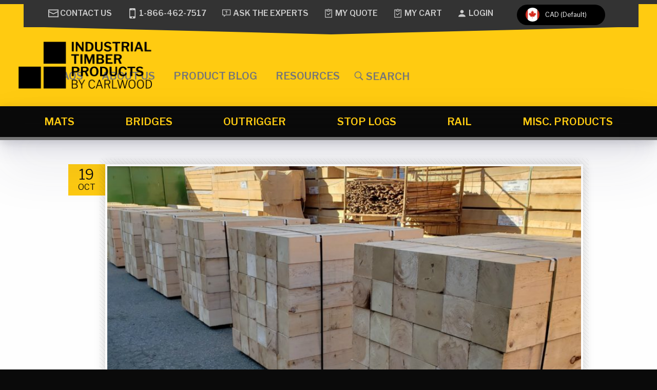

--- FILE ---
content_type: text/css
request_url: https://www.industrialtimberproducts.com/wp-content/themes/timber/assets/stylesheets/app.css
body_size: 34413
content:
@charset "UTF-8";
/*
  Foundation for Sites components:
  Import the building blocks you need for your project.
  Reducing the number of imported components will optimize page speed.
  ---------------------------------------------------------------------
  The Foundation framework is built by Zurb
  Licensed under MIT Open Source
*/
/**
 * Foundation for Sites by ZURB
 * Version 6.3.1
 * foundation.zurb.com
 * Licensed under MIT Open Source
 */
#wpadminbar {
  position: fixed !important; }

body.admin-bar.f-topbar-fixed .sticky.fixed {
  margin-top: 2rem; }

.wp-caption > figcaption {
  max-width: 100%;
  font-size: 0.8rem;
  color: #999;
  padding: 0.25rem 0; }

p.wp-caption-text {
  font-size: 90%;
  color: #666;
  padding: 0.625rem 0; }

.alignleft {
  float: left;
  padding-right: 1rem;
  margin: 0; }

.alignright {
  float: right;
  padding-left: 1rem;
  margin: 0; }

.aligncenter {
  display: block;
  margin-left: auto;
  margin-right: auto; }

/*! normalize-scss | MIT/GPLv2 License | bit.ly/normalize-scss */
/* Document
       ========================================================================== */
/**
     * 1. Change the default font family in all browsers (opinionated).
     * 2. Correct the line height in all browsers.
     * 3. Prevent adjustments of font size after orientation changes in
     *    IE on Windows Phone and in iOS.
     */
html {
  font-family: sans-serif;
  /* 1 */
  line-height: 1.15;
  /* 2 */
  -ms-text-size-adjust: 100%;
  /* 3 */
  -webkit-text-size-adjust: 100%;
  /* 3 */ }

/* Sections
       ========================================================================== */
/**
     * Remove the margin in all browsers (opinionated).
     */
body {
  margin: 0; }

/**
     * Add the correct display in IE 9-.
     */
article,
aside,
footer,
header,
nav,
section {
  display: block; }

/**
     * Correct the font size and margin on `h1` elements within `section` and
     * `article` contexts in Chrome, Firefox, and Safari.
     */
h1 {
  font-size: 2em;
  margin: 0.67em 0; }

/* Grouping content
       ========================================================================== */
/**
     * Add the correct display in IE 9-.
     */
figcaption,
figure {
  display: block; }

/**
     * Add the correct margin in IE 8.
     */
figure {
  margin: 1em 40px; }

/**
     * 1. Add the correct box sizing in Firefox.
     * 2. Show the overflow in Edge and IE.
     */
hr {
  -webkit-box-sizing: content-box;
          box-sizing: content-box;
  /* 1 */
  height: 0;
  /* 1 */
  overflow: visible;
  /* 2 */ }

/**
     * Add the correct display in IE.
     */
main {
  display: block; }

/**
     * 1. Correct the inheritance and scaling of font size in all browsers.
     * 2. Correct the odd `em` font sizing in all browsers.
     */
pre {
  font-family: monospace, monospace;
  /* 1 */
  font-size: 1em;
  /* 2 */ }

/* Links
       ========================================================================== */
/**
     * 1. Remove the gray background on active links in IE 10.
     * 2. Remove gaps in links underline in iOS 8+ and Safari 8+.
     */
a {
  background-color: transparent;
  /* 1 */
  -webkit-text-decoration-skip: objects;
  /* 2 */ }

/**
     * Remove the outline on focused links when they are also active or hovered
     * in all browsers (opinionated).
     */
a:active,
a:hover {
  outline-width: 0; }

/* Text-level semantics
       ========================================================================== */
/**
     * 1. Remove the bottom border in Firefox 39-.
     * 2. Add the correct text decoration in Chrome, Edge, IE, Opera, and Safari.
     */
abbr[title] {
  border-bottom: none;
  /* 1 */
  text-decoration: underline;
  /* 2 */
  text-decoration: underline dotted;
  /* 2 */ }

/**
     * Prevent the duplicate application of `bolder` by the next rule in Safari 6.
     */
b,
strong {
  font-weight: inherit; }

/**
     * Add the correct font weight in Chrome, Edge, and Safari.
     */
b,
strong {
  font-weight: bolder; }

/**
     * 1. Correct the inheritance and scaling of font size in all browsers.
     * 2. Correct the odd `em` font sizing in all browsers.
     */
code,
kbd,
samp {
  font-family: monospace, monospace;
  /* 1 */
  font-size: 1em;
  /* 2 */ }

/**
     * Add the correct font style in Android 4.3-.
     */
dfn {
  font-style: italic; }

/**
     * Add the correct background and color in IE 9-.
     */
mark {
  background-color: #ff0;
  color: #000; }

/**
     * Add the correct font size in all browsers.
     */
small {
  font-size: 80%; }

/**
     * Prevent `sub` and `sup` elements from affecting the line height in
     * all browsers.
     */
sub,
sup {
  font-size: 75%;
  line-height: 0;
  position: relative;
  vertical-align: baseline; }

sub {
  bottom: -0.25em; }

sup {
  top: -0.5em; }

/* Embedded content
       ========================================================================== */
/**
     * Add the correct display in IE 9-.
     */
audio,
video {
  display: inline-block; }

/**
     * Add the correct display in iOS 4-7.
     */
audio:not([controls]) {
  display: none;
  height: 0; }

/**
     * Remove the border on images inside links in IE 10-.
     */
img {
  border-style: none; }

/**
     * Hide the overflow in IE.
     */
svg:not(:root) {
  overflow: hidden; }

/* Forms
       ========================================================================== */
/**
     * 1. Change the font styles in all browsers (opinionated).
     * 2. Remove the margin in Firefox and Safari.
     */
button,
input,
optgroup,
select,
textarea {
  font-family: sans-serif;
  /* 1 */
  font-size: 100%;
  /* 1 */
  line-height: 1.15;
  /* 1 */
  margin: 0;
  /* 2 */ }

/**
     * Show the overflow in IE.
     */
button {
  overflow: visible; }

/**
     * Remove the inheritance of text transform in Edge, Firefox, and IE.
     * 1. Remove the inheritance of text transform in Firefox.
     */
button,
select {
  /* 1 */
  text-transform: none; }

/**
     * 1. Prevent a WebKit bug where (2) destroys native `audio` and `video`
     *    controls in Android 4.
     * 2. Correct the inability to style clickable types in iOS and Safari.
     */
button,
html [type="button"],
[type="reset"],
[type="submit"] {
  -webkit-appearance: button;
  /* 2 */ }

button,
[type="button"],
[type="reset"],
[type="submit"] {
  /**
       * Remove the inner border and padding in Firefox.
       */
  /**
       * Restore the focus styles unset by the previous rule.
       */ }
  button::-moz-focus-inner,
  [type="button"]::-moz-focus-inner,
  [type="reset"]::-moz-focus-inner,
  [type="submit"]::-moz-focus-inner {
    border-style: none;
    padding: 0; }
  button:-moz-focusring,
  [type="button"]:-moz-focusring,
  [type="reset"]:-moz-focusring,
  [type="submit"]:-moz-focusring {
    outline: 1px dotted ButtonText; }

/**
     * Show the overflow in Edge.
     */
input {
  overflow: visible; }

/**
     * 1. Add the correct box sizing in IE 10-.
     * 2. Remove the padding in IE 10-.
     */
[type="checkbox"],
[type="radio"] {
  -webkit-box-sizing: border-box;
          box-sizing: border-box;
  /* 1 */
  padding: 0;
  /* 2 */ }

/**
     * Correct the cursor style of increment and decrement buttons in Chrome.
     */
[type="number"]::-webkit-inner-spin-button,
[type="number"]::-webkit-outer-spin-button {
  height: auto; }

/**
     * 1. Correct the odd appearance in Chrome and Safari.
     * 2. Correct the outline style in Safari.
     */
[type="search"] {
  -webkit-appearance: textfield;
  /* 1 */
  outline-offset: -2px;
  /* 2 */
  /**
       * Remove the inner padding and cancel buttons in Chrome and Safari on macOS.
       */ }
  [type="search"]::-webkit-search-cancel-button, [type="search"]::-webkit-search-decoration {
    -webkit-appearance: none; }

/**
     * 1. Correct the inability to style clickable types in iOS and Safari.
     * 2. Change font properties to `inherit` in Safari.
     */
::-webkit-file-upload-button {
  -webkit-appearance: button;
  /* 1 */
  font: inherit;
  /* 2 */ }

/**
     * Change the border, margin, and padding in all browsers (opinionated).
     */
fieldset {
  border: 1px solid #c0c0c0;
  margin: 0 2px;
  padding: 0.35em 0.625em 0.75em; }

/**
     * 1. Correct the text wrapping in Edge and IE.
     * 2. Correct the color inheritance from `fieldset` elements in IE.
     * 3. Remove the padding so developers are not caught out when they zero out
     *    `fieldset` elements in all browsers.
     */
legend {
  -webkit-box-sizing: border-box;
          box-sizing: border-box;
  /* 1 */
  display: table;
  /* 1 */
  max-width: 100%;
  /* 1 */
  padding: 0;
  /* 3 */
  color: inherit;
  /* 2 */
  white-space: normal;
  /* 1 */ }

/**
     * 1. Add the correct display in IE 9-.
     * 2. Add the correct vertical alignment in Chrome, Firefox, and Opera.
     */
progress {
  display: inline-block;
  /* 1 */
  vertical-align: baseline;
  /* 2 */ }

/**
     * Remove the default vertical scrollbar in IE.
     */
textarea {
  overflow: auto; }

/* Interactive
       ========================================================================== */
/*
     * Add the correct display in Edge, IE, and Firefox.
     */
details {
  display: block; }

/*
     * Add the correct display in all browsers.
     */
summary {
  display: list-item; }

/*
     * Add the correct display in IE 9-.
     */
menu {
  display: block; }

/* Scripting
       ========================================================================== */
/**
     * Add the correct display in IE 9-.
     */
canvas {
  display: inline-block; }

/**
     * Add the correct display in IE.
     */
template {
  display: none; }

/* Hidden
       ========================================================================== */
/**
     * Add the correct display in IE 10-.
     */
[hidden] {
  display: none; }

.foundation-mq {
  font-family: "small=0em&medium=40em&large=64em&xlarge=75em&xxlarge=90em"; }

html {
  -webkit-box-sizing: border-box;
          box-sizing: border-box;
  font-size: 100%; }

*,
*::before,
*::after {
  -webkit-box-sizing: inherit;
          box-sizing: inherit; }

body {
  margin: 0;
  padding: 0;
  background: #0a0a0a;
  font-family: "Libre Franklin", -apple-system, BlinkMacSystemFont, "Segoe UI", "Roboto", "Oxygen", "Ubuntu", "Cantarell", "Fira Sans", "Droid Sans", "Helvetica Neue", sans-serif;
  font-weight: 400;
  line-height: 1.5;
  color: #0a0a0a;
  -webkit-font-smoothing: antialiased;
  -moz-osx-font-smoothing: grayscale; }

img {
  display: inline-block;
  vertical-align: middle;
  max-width: 100%;
  height: auto;
  -ms-interpolation-mode: bicubic; }

textarea {
  height: auto;
  min-height: 50px;
  border-radius: 0; }

select {
  -webkit-box-sizing: border-box;
          box-sizing: border-box;
  width: 100%;
  border-radius: 0; }

.map_canvas img,
.map_canvas embed,
.map_canvas object,
.mqa-display img,
.mqa-display embed,
.mqa-display object {
  max-width: none !important; }

button {
  padding: 0;
  -webkit-appearance: none;
     -moz-appearance: none;
          appearance: none;
  border: 0;
  border-radius: 0;
  background: transparent;
  line-height: 1; }
  [data-whatinput='mouse'] button {
    outline: 0; }

pre {
  overflow: auto; }

.is-visible {
  display: block !important; }

.is-hidden {
  display: none !important; }

div,
dl,
dt,
dd,
ul,
ol,
li,
h1,
h2,
h3,
h4,
h5,
h6,
pre,
form,
p,
blockquote,
th,
td {
  margin: 0;
  padding: 0; }

p {
  margin-bottom: 1rem;
  font-size: inherit;
  line-height: 1.6;
  text-rendering: optimizeLegibility; }

em,
i {
  font-style: italic;
  line-height: inherit; }

strong,
b {
  font-weight: 700;
  line-height: inherit; }

small {
  font-size: 80%;
  line-height: inherit; }

h1,
h2,
h3,
h4,
h5,
h6 {
  font-family: "Libre Franklin", -apple-system, BlinkMacSystemFont, "Segoe UI", "Roboto", "Oxygen", "Ubuntu", "Cantarell", "Fira Sans", "Droid Sans", "Helvetica Neue", sans-serif;
  font-style: normal;
  font-weight: 700;
  color: inherit;
  text-rendering: optimizeLegibility; }
  h1 small,
  h2 small,
  h3 small,
  h4 small,
  h5 small,
  h6 small {
    line-height: 0;
    color: #777; }

h1 {
  font-size: 1.75rem;
  line-height: 1.2;
  margin-top: 0;
  margin-bottom: 0.5rem; }

h2 {
  font-size: 1.5rem;
  line-height: 1.2;
  margin-top: 0;
  margin-bottom: 0.5rem; }

h3 {
  font-size: 1.375rem;
  line-height: 1.2;
  margin-top: 0;
  margin-bottom: 0.5rem; }

h4 {
  font-size: 1.125rem;
  line-height: 1.2;
  margin-top: 0;
  margin-bottom: 0.5rem; }

h5 {
  font-size: 1.0625rem;
  line-height: 1.2;
  margin-top: 0;
  margin-bottom: 0.5rem; }

h6 {
  font-size: 1rem;
  line-height: 1.2;
  margin-top: 0;
  margin-bottom: 0.5rem; }

@media screen and (min-width: 90em) {
  h1 {
    font-size: 3rem; }
  h2 {
    font-size: 2.5rem; }
  h3 {
    font-size: 1.9375rem; }
  h4 {
    font-size: 1.125rem; }
  h5 {
    font-size: 1.0625rem; }
  h6 {
    font-size: 1rem; } }

a {
  line-height: inherit;
  color: #0a0a0a;
  text-decoration: none;
  cursor: pointer; }
  a:hover, a:focus {
    color: #777; }
  a img {
    border: 0; }

hr {
  clear: both;
  max-width: 87.5rem;
  height: 0;
  margin: 1.25rem auto;
  border-top: 0;
  border-right: 0;
  border-bottom: 1px solid #777;
  border-left: 0; }

ul,
ol,
dl {
  margin-bottom: 1rem;
  list-style-position: outside;
  line-height: 1.6; }

li {
  font-size: inherit; }

ul {
  margin-left: 1.25rem;
  list-style-type: disc; }

ol {
  margin-left: 1.25rem; }

ul ul, ol ul, ul ol, ol ol {
  margin-left: 1.25rem;
  margin-bottom: 0; }

dl {
  margin-bottom: 1rem; }
  dl dt {
    margin-bottom: 0.3rem;
    font-weight: 700; }

blockquote {
  margin: 0 0 1rem;
  padding: 0.5625rem 1.25rem 0 1.1875rem;
  border-left: 1px solid #777; }
  blockquote, blockquote p {
    line-height: 1.6;
    color: #333; }

cite {
  display: block;
  font-size: 0.8125rem;
  color: #333; }
  cite:before {
    content: "— "; }

abbr {
  border-bottom: 1px dotted #0a0a0a;
  color: #0a0a0a;
  cursor: help; }

figure {
  margin: 0; }

code {
  padding: 0.125rem 0.3125rem 0.0625rem;
  border: 1px solid #777;
  background-color: #ccc;
  font-family: Consolas, "Liberation Mono", Courier, monospace;
  font-weight: 400;
  color: #0a0a0a; }

kbd {
  margin: 0;
  padding: 0.125rem 0.25rem 0;
  background-color: #ccc;
  font-family: Consolas, "Liberation Mono", Courier, monospace;
  color: #0a0a0a; }

.subheader {
  margin-top: 0.2rem;
  margin-bottom: 0.5rem;
  font-weight: 400;
  line-height: 1.4;
  color: #333; }

.lead {
  font-size: 125%;
  line-height: 1.5; }

.stat {
  font-size: 2.5rem;
  line-height: 1; }
  p + .stat {
    margin-top: -1rem; }

.no-bullet {
  margin-left: 0;
  list-style: none; }

.text-left {
  text-align: left; }

.text-right {
  text-align: right; }

.text-center {
  text-align: center; }

.text-justify {
  text-align: justify; }

@media print, screen and (min-width: 40em) {
  .medium-text-left {
    text-align: left; }
  .medium-text-right {
    text-align: right; }
  .medium-text-center {
    text-align: center; }
  .medium-text-justify {
    text-align: justify; } }

@media print, screen and (min-width: 64em) {
  .large-text-left {
    text-align: left; }
  .large-text-right {
    text-align: right; }
  .large-text-center {
    text-align: center; }
  .large-text-justify {
    text-align: justify; } }

.show-for-print {
  display: none !important; }

@media print {
  * {
    background: transparent !important;
    -webkit-box-shadow: none !important;
            box-shadow: none !important;
    color: black !important;
    text-shadow: none !important; }
  .show-for-print {
    display: block !important; }
  .hide-for-print {
    display: none !important; }
  table.show-for-print {
    display: table !important; }
  thead.show-for-print {
    display: table-header-group !important; }
  tbody.show-for-print {
    display: table-row-group !important; }
  tr.show-for-print {
    display: table-row !important; }
  td.show-for-print {
    display: table-cell !important; }
  th.show-for-print {
    display: table-cell !important; }
  a,
  a:visited {
    text-decoration: underline; }
  a[href]:after {
    content: " (" attr(href) ")"; }
  .ir a:after,
  a[href^='javascript:']:after,
  a[href^='#']:after {
    content: ''; }
  abbr[title]:after {
    content: " (" attr(title) ")"; }
  pre,
  blockquote {
    border: 1px solid #333;
    page-break-inside: avoid; }
  thead {
    display: table-header-group; }
  tr,
  img {
    page-break-inside: avoid; }
  img {
    max-width: 100% !important; }
  @page {
    margin: 0.5cm; }
  p,
  h2,
  h3 {
    orphans: 3;
    widows: 3; }
  h2,
  h3 {
    page-break-after: avoid; }
  .print-break-inside {
    page-break-inside: auto; } }

.button {
  display: inline-block;
  vertical-align: middle;
  margin: 0 0 1rem 0;
  padding: 0.85em 1em;
  -webkit-appearance: none;
  border: 1px solid transparent;
  border-radius: 0;
  -webkit-transition: background-color 0.25s ease-out, color 0.25s ease-out;
  transition: background-color 0.25s ease-out, color 0.25s ease-out;
  font-size: 0.9rem;
  line-height: 1;
  text-align: center;
  cursor: pointer;
  background-color: #ffcb11;
  color: #0a0a0a; }
  [data-whatinput='mouse'] .button {
    outline: 0; }
  .button:hover, .button:focus {
    background-color: #0a0a0a;
    color: #0a0a0a; }
  .button.tiny {
    font-size: 0.6rem; }
  .button.small {
    font-size: 0.75rem; }
  .button.large {
    font-size: 1.25rem; }
  .button.expanded {
    display: block;
    width: 100%;
    margin-right: 0;
    margin-left: 0; }
  .button.primary {
    background-color: #ffcb11;
    color: #0a0a0a; }
    .button.primary:hover, .button.primary:focus {
      background-color: #daaa00;
      color: #0a0a0a; }
  .button.secondary {
    background-color: #333;
    color: #fefefe; }
    .button.secondary:hover, .button.secondary:focus {
      background-color: #292929;
      color: #fefefe; }
  .button.success {
    background-color: #3adb76;
    color: #0a0a0a; }
    .button.success:hover, .button.success:focus {
      background-color: #22bb5b;
      color: #0a0a0a; }
  .button.warning {
    background-color: #ffae00;
    color: #0a0a0a; }
    .button.warning:hover, .button.warning:focus {
      background-color: #cc8b00;
      color: #0a0a0a; }
  .button.alert {
    background-color: #e31a1a;
    color: #fefefe; }
    .button.alert:hover, .button.alert:focus {
      background-color: #b61515;
      color: #fefefe; }
  .button.hollow {
    border: 1px solid #ffcb11;
    color: #ffcb11; }
    .button.hollow, .button.hollow:hover, .button.hollow:focus {
      background-color: transparent; }
    .button.hollow:hover, .button.hollow:focus {
      border-color: #886a00;
      color: #886a00; }
    .button.hollow.primary {
      border: 1px solid #ffcb11;
      color: #ffcb11; }
      .button.hollow.primary:hover, .button.hollow.primary:focus {
        border-color: #886a00;
        color: #886a00; }
    .button.hollow.secondary {
      border: 1px solid #333;
      color: #333; }
      .button.hollow.secondary:hover, .button.hollow.secondary:focus {
        border-color: #1a1a1a;
        color: #1a1a1a; }
    .button.hollow.success {
      border: 1px solid #3adb76;
      color: #3adb76; }
      .button.hollow.success:hover, .button.hollow.success:focus {
        border-color: #157539;
        color: #157539; }
    .button.hollow.warning {
      border: 1px solid #ffae00;
      color: #ffae00; }
      .button.hollow.warning:hover, .button.hollow.warning:focus {
        border-color: #805700;
        color: #805700; }
    .button.hollow.alert {
      border: 1px solid #e31a1a;
      color: #e31a1a; }
      .button.hollow.alert:hover, .button.hollow.alert:focus {
        border-color: #720d0d;
        color: #720d0d; }
  .button.disabled, .button[disabled] {
    opacity: 0.25;
    cursor: not-allowed; }
    .button.disabled, .button.disabled:hover, .button.disabled:focus, .button[disabled], .button[disabled]:hover, .button[disabled]:focus {
      background-color: #ffcb11;
      color: #0a0a0a; }
    .button.disabled.primary, .button[disabled].primary {
      opacity: 0.25;
      cursor: not-allowed; }
      .button.disabled.primary, .button.disabled.primary:hover, .button.disabled.primary:focus, .button[disabled].primary, .button[disabled].primary:hover, .button[disabled].primary:focus {
        background-color: #ffcb11;
        color: #0a0a0a; }
    .button.disabled.secondary, .button[disabled].secondary {
      opacity: 0.25;
      cursor: not-allowed; }
      .button.disabled.secondary, .button.disabled.secondary:hover, .button.disabled.secondary:focus, .button[disabled].secondary, .button[disabled].secondary:hover, .button[disabled].secondary:focus {
        background-color: #333;
        color: #fefefe; }
    .button.disabled.success, .button[disabled].success {
      opacity: 0.25;
      cursor: not-allowed; }
      .button.disabled.success, .button.disabled.success:hover, .button.disabled.success:focus, .button[disabled].success, .button[disabled].success:hover, .button[disabled].success:focus {
        background-color: #3adb76;
        color: #0a0a0a; }
    .button.disabled.warning, .button[disabled].warning {
      opacity: 0.25;
      cursor: not-allowed; }
      .button.disabled.warning, .button.disabled.warning:hover, .button.disabled.warning:focus, .button[disabled].warning, .button[disabled].warning:hover, .button[disabled].warning:focus {
        background-color: #ffae00;
        color: #0a0a0a; }
    .button.disabled.alert, .button[disabled].alert {
      opacity: 0.25;
      cursor: not-allowed; }
      .button.disabled.alert, .button.disabled.alert:hover, .button.disabled.alert:focus, .button[disabled].alert, .button[disabled].alert:hover, .button[disabled].alert:focus {
        background-color: #e31a1a;
        color: #fefefe; }
  .button.dropdown::after {
    display: block;
    width: 0;
    height: 0;
    border: inset 0.4em;
    content: '';
    border-bottom-width: 0;
    border-top-style: solid;
    border-color: #fefefe transparent transparent;
    position: relative;
    top: 0.4em;
    display: inline-block;
    float: right;
    margin-left: 1em; }
  .button.dropdown.hollow::after {
    border-top-color: #ffcb11; }
  .button.dropdown.hollow.primary::after {
    border-top-color: #ffcb11; }
  .button.dropdown.hollow.secondary::after {
    border-top-color: #333; }
  .button.dropdown.hollow.success::after {
    border-top-color: #3adb76; }
  .button.dropdown.hollow.warning::after {
    border-top-color: #ffae00; }
  .button.dropdown.hollow.alert::after {
    border-top-color: #e31a1a; }
  .button.arrow-only::after {
    top: -0.1em;
    float: none;
    margin-left: 0; }

[type='text'], [type='password'], [type='date'], [type='datetime'], [type='datetime-local'], [type='month'], [type='week'], [type='email'], [type='number'], [type='search'], [type='tel'], [type='time'], [type='url'], [type='color'],
textarea {
  display: block;
  -webkit-box-sizing: border-box;
          box-sizing: border-box;
  width: 100%;
  height: 2.4375rem;
  margin: 0 0 1rem;
  padding: 0.5rem;
  border: 2px solid #0a0a0a;
  border-radius: 0;
  background-color: #fefefe;
  -webkit-box-shadow: 0;
          box-shadow: 0;
  font-family: inherit;
  font-size: 1rem;
  font-weight: 400;
  color: #0a0a0a;
  -webkit-appearance: none;
     -moz-appearance: none;
          appearance: none; }
  [type='text']:focus, [type='password']:focus, [type='date']:focus, [type='datetime']:focus, [type='datetime-local']:focus, [type='month']:focus, [type='week']:focus, [type='email']:focus, [type='number']:focus, [type='search']:focus, [type='tel']:focus, [type='time']:focus, [type='url']:focus, [type='color']:focus,
  textarea:focus {
    outline: none;
    border: 2px solid #0a0a0a;
    background-color: #fefefe;
    -webkit-box-shadow: 0;
            box-shadow: 0; }

textarea {
  max-width: 100%; }
  textarea[rows] {
    height: auto; }

input::-webkit-input-placeholder,
textarea::-webkit-input-placeholder {
  color: #777; }

input:-ms-input-placeholder,
textarea:-ms-input-placeholder {
  color: #777; }

input::placeholder,
textarea::placeholder {
  color: #777; }

input:disabled, input[readonly],
textarea:disabled,
textarea[readonly] {
  background-color: #ccc;
  cursor: not-allowed; }

[type='submit'],
[type='button'] {
  -webkit-appearance: none;
     -moz-appearance: none;
          appearance: none;
  border-radius: 0; }

input[type='search'] {
  -webkit-box-sizing: border-box;
          box-sizing: border-box; }

[type='file'],
[type='checkbox'],
[type='radio'] {
  margin: 0 0 1rem; }

[type='checkbox'] + label,
[type='radio'] + label {
  display: inline-block;
  vertical-align: baseline;
  margin-left: 0.5rem;
  margin-right: 1rem;
  margin-bottom: 0; }
  [type='checkbox'] + label[for],
  [type='radio'] + label[for] {
    cursor: pointer; }

label > [type='checkbox'],
label > [type='radio'] {
  margin-right: 0.5rem; }

[type='file'] {
  width: 100%; }

label {
  display: block;
  margin: 0;
  font-size: 1rem;
  font-weight: 400;
  line-height: 1.8;
  color: #0a0a0a; }
  label.middle {
    margin: 0 0 1rem;
    padding: 0.625rem 0; }

.help-text {
  margin-top: -0.5rem;
  font-size: 0.8125rem;
  font-style: italic;
  color: #0a0a0a; }

.input-group {
  display: table;
  width: 100%;
  margin-bottom: 1rem; }
  .input-group > :first-child {
    border-radius: 0 0 0 0; }
  .input-group > :last-child > * {
    border-radius: 0 0 0 0; }

.input-group-label, .input-group-field, .input-group-button, .input-group-button a,
.input-group-button input,
.input-group-button button,
.input-group-button label {
  margin: 0;
  white-space: nowrap;
  display: table-cell;
  vertical-align: middle; }

.input-group-label {
  padding: 0 1rem;
  border: 1px solid #777;
  background: #ccc;
  color: #0a0a0a;
  text-align: center;
  white-space: nowrap;
  width: 1%;
  height: 100%; }
  .input-group-label:first-child {
    border-right: 0; }
  .input-group-label:last-child {
    border-left: 0; }

.input-group-field {
  border-radius: 0;
  height: 2.5rem; }

.input-group-button {
  padding-top: 0;
  padding-bottom: 0;
  text-align: center;
  width: 1%;
  height: 100%; }
  .input-group-button a,
  .input-group-button input,
  .input-group-button button,
  .input-group-button label {
    height: 2.5rem;
    padding-top: 0;
    padding-bottom: 0;
    font-size: 1rem; }

.input-group .input-group-button {
  display: table-cell; }

fieldset {
  margin: 0;
  padding: 0;
  border: 0; }

legend {
  max-width: 100%;
  margin-bottom: 0.5rem; }

.fieldset {
  margin: 1.125rem 0;
  padding: 1.25rem;
  border: 1px solid #777; }
  .fieldset legend {
    margin: 0;
    margin-left: -0.1875rem;
    padding: 0 0.1875rem;
    background: #0a0a0a; }

select {
  height: 2.4375rem;
  margin: 0 0 1rem;
  padding: 0.5rem;
  -webkit-appearance: none;
     -moz-appearance: none;
          appearance: none;
  border: 2px solid #0a0a0a;
  border-radius: 0;
  background-color: #fefefe;
  font-family: inherit;
  font-size: 1rem;
  line-height: normal;
  color: #0a0a0a;
  background-image: url("data:image/svg+xml;utf8,<svg xmlns='http://www.w3.org/2000/svg' version='1.1' width='32' height='24' viewBox='0 0 32 24'><polygon points='0,0 32,0 16,24' style='fill: rgb%2851, 51, 51%29'></polygon></svg>");
  -webkit-background-origin: content-box;
          background-origin: content-box;
  background-position: right -1rem center;
  background-repeat: no-repeat;
  -webkit-background-size: 9px 6px;
          background-size: 9px 6px;
  padding-right: 1.5rem; }
  @media screen and (min-width: 0\0) {
    select {
      background-image: url("[data-uri]"); } }
  select:focus {
    outline: none;
    border: 2px solid #0a0a0a;
    background-color: #fefefe;
    -webkit-box-shadow: 0;
            box-shadow: 0; }
  select:disabled {
    background-color: #ccc;
    cursor: not-allowed; }
  select::-ms-expand {
    display: none; }
  select[multiple] {
    height: auto;
    background-image: none; }

.is-invalid-input:not(:focus) {
  border-color: #e31a1a;
  background-color: #fbe7e7; }
  .is-invalid-input:not(:focus)::-webkit-input-placeholder {
    color: #e31a1a; }
  .is-invalid-input:not(:focus):-ms-input-placeholder {
    color: #e31a1a; }
  .is-invalid-input:not(:focus)::placeholder {
    color: #e31a1a; }

.is-invalid-label {
  color: #e31a1a; }

.form-error {
  display: none;
  margin-top: -0.5rem;
  margin-bottom: 1rem;
  font-size: 0.75rem;
  font-weight: 700;
  color: #e31a1a; }
  .form-error.is-visible {
    display: block; }

.accordion {
  margin-left: 0;
  background: #fefefe;
  list-style-type: none; }

.accordion-item:first-child > :first-child {
  border-radius: 0 0 0 0; }

.accordion-item:last-child > :last-child {
  border-radius: 0 0 0 0; }

.accordion-title {
  position: relative;
  display: block;
  padding: 1.25rem 1rem;
  border: 1px solid #ccc;
  border-bottom: 0;
  font-size: 1.125rem;
  line-height: 1;
  color: #0a0a0a; }
  :last-child:not(.is-active) > .accordion-title {
    border-bottom: 1px solid #ccc;
    border-radius: 0 0 0 0; }
  .accordion-title:hover, .accordion-title:focus {
    background-color: #f1f1f1; }
  .accordion-title::before {
    position: absolute;
    top: 50%;
    right: 1rem;
    margin-top: -0.5rem;
    content: '+'; }
  .is-active > .accordion-title::before {
    content: '\2013'; }

.accordion-content {
  display: none;
  padding: 1rem;
  border: 1px solid #ccc;
  border-bottom: 0;
  background-color: #fefefe;
  color: #0a0a0a; }
  :last-child > .accordion-content:last-child {
    border-bottom: 1px solid #ccc; }

.close-button {
  position: absolute;
  color: #fefefe;
  cursor: pointer; }
  [data-whatinput='mouse'] .close-button {
    outline: 0; }
  .close-button:hover, .close-button:focus {
    color: #ffcb11; }
  .close-button.small {
    right: 0.66rem;
    top: 0.33em;
    font-size: 2em;
    line-height: 1; }
  .close-button, .close-button.medium {
    right: 1rem;
    top: 0.5rem;
    font-size: 3em;
    line-height: 1; }

.responsive-embed,
.flex-video {
  position: relative;
  height: 0;
  margin-bottom: 1rem;
  padding-bottom: 75%;
  overflow: hidden; }
  .responsive-embed iframe,
  .responsive-embed object,
  .responsive-embed embed,
  .responsive-embed video,
  .flex-video iframe,
  .flex-video object,
  .flex-video embed,
  .flex-video video {
    position: absolute;
    top: 0;
    left: 0;
    width: 100%;
    height: 100%; }
  .responsive-embed.widescreen,
  .flex-video.widescreen {
    padding-bottom: 56.25%; }

.pagination {
  margin-left: 0;
  margin-bottom: 1rem; }
  .pagination::before, .pagination::after {
    display: table;
    content: ' '; }
  .pagination::after {
    clear: both; }
  .pagination li {
    margin-right: 0.0625rem;
    border-radius: 0;
    font-size: 0.875rem;
    display: none; }
    .pagination li:last-child, .pagination li:first-child {
      display: inline-block; }
    @media print, screen and (min-width: 40em) {
      .pagination li {
        display: inline-block; } }
  .pagination a,
  .pagination button {
    display: block;
    padding: 0.1875rem 0.625rem;
    border-radius: 0;
    color: #0a0a0a; }
    .pagination a:hover,
    .pagination button:hover {
      background: #ccc; }
  .pagination .current {
    padding: 0.1875rem 0.625rem;
    background: #ffcb11;
    color: #fefefe;
    cursor: default; }
  .pagination .disabled {
    padding: 0.1875rem 0.625rem;
    color: #777;
    cursor: not-allowed; }
    .pagination .disabled:hover {
      background: transparent; }
  .pagination .ellipsis::after {
    padding: 0.1875rem 0.625rem;
    content: '\2026';
    color: #0a0a0a; }

.pagination-previous a::before,
.pagination-previous.disabled::before {
  display: inline-block;
  margin-right: 0.5rem;
  content: '\00ab'; }

.pagination-next a::after,
.pagination-next.disabled::after {
  display: inline-block;
  margin-left: 0.5rem;
  content: '\00bb'; }

body.is-reveal-open {
  overflow: hidden; }

html.is-reveal-open,
html.is-reveal-open body {
  min-height: 100%;
  overflow: hidden;
  position: fixed;
  -webkit-user-select: none;
     -moz-user-select: none;
      -ms-user-select: none;
          user-select: none; }

.reveal-overlay {
  position: fixed;
  top: 0;
  right: 0;
  bottom: 0;
  left: 0;
  z-index: 1005;
  display: none;
  background-color: rgba(10, 10, 10, 0.8);
  overflow-y: scroll; }

.reveal {
  z-index: 1006;
  -webkit-backface-visibility: hidden;
          backface-visibility: hidden;
  display: none;
  padding: 1rem;
  border: 2px solid #fefefe;
  border-radius: 0;
  background-color: #0a0a0a;
  position: relative;
  top: 100px;
  margin-right: auto;
  margin-left: auto;
  overflow-y: auto; }
  [data-whatinput='mouse'] .reveal {
    outline: 0; }
  @media print, screen and (min-width: 40em) {
    .reveal {
      min-height: 0; } }
  .reveal .column {
    min-width: 0; }
  .reveal > :last-child {
    margin-bottom: 0; }
  @media print, screen and (min-width: 40em) {
    .reveal {
      width: 600px;
      max-width: 58.33333rem; } }
  @media print, screen and (min-width: 40em) {
    .reveal .reveal {
      right: auto;
      left: auto;
      margin: 0 auto; } }
  .reveal.collapse {
    padding: 0; }
  @media print, screen and (min-width: 40em) {
    .reveal.tiny {
      width: 30%;
      max-width: 58.33333rem; } }
  @media print, screen and (min-width: 40em) {
    .reveal.small {
      width: 50%;
      max-width: 58.33333rem; } }
  @media print, screen and (min-width: 40em) {
    .reveal.large {
      width: 90%;
      max-width: 58.33333rem; } }
  .reveal.full {
    top: 0;
    left: 0;
    width: 100%;
    max-width: none;
    height: 100%;
    height: 100vh;
    min-height: 100vh;
    margin-left: 0;
    border: 0;
    border-radius: 0; }
  @media screen and (max-width: 39.9375em) {
    .reveal {
      top: 0;
      left: 0;
      width: 100%;
      max-width: none;
      height: 100%;
      height: 100vh;
      min-height: 100vh;
      margin-left: 0;
      border: 0;
      border-radius: 0; } }
  .reveal.without-overlay {
    position: fixed; }

.tabs {
  margin: 0;
  border: 1px solid transparent;
  background: #fefefe;
  list-style-type: none; }
  .tabs::before, .tabs::after {
    display: table;
    content: ' '; }
  .tabs::after {
    clear: both; }

.tabs.vertical > li {
  display: block;
  float: none;
  width: auto; }

.tabs.simple > li > a {
  padding: 0; }
  .tabs.simple > li > a:hover {
    background: transparent; }

.tabs.primary {
  background: #ffcb11; }
  .tabs.primary > li > a {
    color: #0a0a0a; }
    .tabs.primary > li > a:hover, .tabs.primary > li > a:focus {
      background: #ffc803; }

.tabs-title {
  float: left; }
  .tabs-title > a {
    display: block;
    padding: 0 1.5rem 1.25rem;
    font-size: 0.75rem;
    line-height: 1;
    color: #0a0a0a; }
    .tabs-title > a:hover {
      background: #fefefe;
      color: #090909; }
    .tabs-title > a:focus, .tabs-title > a[aria-selected='true'] {
      background: #ccc;
      color: #0a0a0a; }

.tabs-content {
  border: 1px solid transparent;
  border-top: 0;
  background: #fefefe;
  color: #0a0a0a;
  -webkit-transition: all 0.5s ease;
  transition: all 0.5s ease; }

.tabs-content.vertical {
  border: 1px solid transparent;
  border-left: 0; }

.tabs-panel {
  display: none;
  padding: 2rem 0 0; }
  .tabs-panel[aria-hidden="false"] {
    display: block; }

.has-tip {
  position: relative;
  display: inline-block;
  border-bottom: dotted 1px #333;
  font-weight: 700;
  cursor: help; }

.tooltip {
  position: absolute;
  top: calc(100% + 0.433rem);
  z-index: 1200;
  max-width: 10rem;
  padding: 0.75rem;
  border-radius: 0;
  background-color: #0a0a0a;
  font-size: 80%;
  color: #fefefe; }
  .tooltip::before {
    display: block;
    width: 0;
    height: 0;
    border: inset 0.5rem;
    content: '';
    border-top-width: 0;
    border-bottom-style: solid;
    border-color: transparent transparent #0a0a0a;
    position: absolute;
    bottom: 100%;
    left: 50%;
    -webkit-transform: translateX(-50%);
        -ms-transform: translateX(-50%);
            transform: translateX(-50%); }
  .tooltip.top::before {
    display: block;
    width: 0;
    height: 0;
    border: inset 0.5rem;
    content: '';
    border-bottom-width: 0;
    border-top-style: solid;
    border-color: #0a0a0a transparent transparent;
    top: 100%;
    bottom: auto; }
  .tooltip.left::before {
    display: block;
    width: 0;
    height: 0;
    border: inset 0.5rem;
    content: '';
    border-right-width: 0;
    border-left-style: solid;
    border-color: transparent transparent transparent #0a0a0a;
    top: 50%;
    bottom: auto;
    left: 100%;
    -webkit-transform: translateY(-50%);
        -ms-transform: translateY(-50%);
            transform: translateY(-50%); }
  .tooltip.right::before {
    display: block;
    width: 0;
    height: 0;
    border: inset 0.5rem;
    content: '';
    border-left-width: 0;
    border-right-style: solid;
    border-color: transparent #0a0a0a transparent transparent;
    top: 50%;
    right: 100%;
    bottom: auto;
    left: auto;
    -webkit-transform: translateY(-50%);
        -ms-transform: translateY(-50%);
            transform: translateY(-50%); }

/*
  My custom styles:
  Add your scss files below to structure your project styles
*/
::-moz-selection {
  background: rgba(119, 119, 119, 0.5); }
::selection {
  background: rgba(119, 119, 119, 0.5); }

html {
  scroll-behavior: smooth; }
  @media screen and (min-width: 75em) {
    html {
      font-size: 112.5%; } }

body.no-scroll {
  overflow: hidden;
  z-index: 1; }

img,
svg {
  width: 100%; }

address {
  font-style: normal; }

a {
  font-weight: 700; }

ul {
  list-style-type: square; }

.visa,
.mastercard {
  display: inline-block;
  width: 128px;
  height: 128px;
  vertical-align: middle; }

.about-us-logo {
  display: none; }
  @media print, screen and (min-width: 64em) {
    .about-us-logo {
      display: block;
      width: 320px;
      height: 114px;
      margin-bottom: 1rem; } }

p.small {
  font-size: 0.895em; }

.table table.variations,
.table .woocommerce-variation, .subscribe .gform_wrapper .gfield_label, .cart-row > [id^="add-to-cart-form"] + .add-to-quote input[type="number"],
.ui-hidden,
.screen-reader-response,
.wpcf7-response-output,
.wpcf7 .ajax-loader {
  border: 0;
  clip: rect(0 0 0 0);
  height: 1px;
  margin: -1px;
  overflow: hidden;
  padding: 0;
  position: absolute;
  width: 1px; }

.wysiwyg a[href*="//"]:not([href*=".dev"]):not([href*="www.industrialtimberproducts.com"]):after {
  display: inline-block;
  vertical-align: middle;
  content: "" url("[data-uri]");
  margin-left: 2px;
  margin-bottom: 2px; }

.l-block--wood, .hero__item, .masonry-gallery figure div, .post__thumbnail, .resource__featured-image, .content-block__photo-full, .video figure, .content-block--split.content-block--wood, .content-block--wood-bg {
  -webkit-background-size: cover;
          background-size: cover;
  background-position: center;
  background-repeat: no-repeat; }

.product-slider__item, .resource__figure {
  -webkit-background-size: contain;
          background-size: contain;
  background-position: center;
  background-repeat: no-repeat; }

@media print, screen and (min-width: 64em) {
  .l-block--wood, .content-block--split.content-block--wood, .content-block--wood-bg {
    background-attachment: fixed; } }

.u-screen-reader {
  display: none; }


.l-container {
  width: 100%;
  max-width: 87.5rem;
  margin-right: auto;
  margin-left: auto;
  padding-right: 2rem;
  padding-left: 2rem; }
  
  .l-container::before,
  .l-container::after {
    display: table;
    content: ' '; }
  
  .l-container::after {
    clear: both; }
  
  .l-container--narrow {
    max-width: 70rem; }

.main {
  background: #fefefe; }

.search-results .l-main,
.single-post .l-main {
  max-width: 60.34483rem; }

body:not(.tax-product_cat):not(.has-flex-content) .l-content {
  padding-bottom: 4rem; }

.no-hero:not(.has-flex-content) .l-content {
  padding-top: 2rem; }
  @media print, screen and (min-width: 64em) {
    .no-hero:not(.has-flex-content) .l-content {
      padding-top: 4rem; } }

.hny.blog .l-content {
  padding-top: 2rem !important; }

.hny.blog.has-hero .l-content {
  padding-top: 0 !important; }

.l-hero {
  overflow: hidden; }

.l-nested {
  margin-right: -2rem;
  margin-left: -2rem; }
  @media print, screen and (min-width: 40em) {
    .l-nested {
      margin-right: -2rem;
      margin-left: -2rem; } }
  @media print, screen and (min-width: 64em) {
    .l-nested {
      margin-right: -2rem;
      margin-left: -2rem; } }
  .l-nested::before, .l-nested::after {
    display: table;
    content: ' '; }
  .l-nested::after {
    clear: both; }

@media print, screen and (min-width: 64em) {
  .l-row {
    margin-right: -2rem;
    margin-left: -2rem;
    display: -webkit-box;
    display: -ms-flexbox;
    display: flex;
    -ms-flex-wrap: nowrap;
        flex-wrap: nowrap; } }
  @media print, screen and (min-width: 64em) and (min-width: 40em) {
    .l-row {
      margin-right: -2rem;
      margin-left: -2rem; } }
  @media print, screen and (min-width: 64em) and (min-width: 64em) {
    .l-row {
      margin-right: -2rem;
      margin-left: -2rem; } }

@media print, screen and (min-width: 64em) {
    .l-row--center {
      -webkit-box-align: center;
          -ms-flex-align: center;
              align-items: center; }
    .l-row--bottom {
      -webkit-box-align: end;
          -ms-flex-align: end;
              align-items: flex-end; } }

.l-block {
  padding: 2rem 0; }
  .l-block::before, .l-block::after {
    display: table;
    content: ' '; }
  .l-block::after {
    clear: both; }
  .l-block--border-top {
    border-top: 12px solid #0a0a0a; }
  .l-block--yellow {
    background: #ffcb11; }
  .l-block--stripes {
    background: #ffcb11 url("../images/diagonal-lines.png"); }
  .l-block--gray {
    background: #ccc; }
  .l-block--wood {
    background-image: url("../images/wood-texture.jpg");
    color: #fefefe; }
    .l-block--wood label {
      color: inherit; }

.login-action-confirm_admin_email,
.login-action-confirm_admin_email #login {
  width: 320px;
  margin: auto;
  padding: 8% 0 0; }

@media print, screen and (min-width: 64em) {
  h1 {
    margin-bottom: 2rem; } }

h1 span {
  display: block;
  font-size: 1.125rem;
  font-weight: 400; }
  @media print, screen and (min-width: 40em) {
    h1 span {
      font-size: 1.5rem; } }
  @media print, screen and (min-width: 64em) {
    h1 span {
      font-size: 1.75rem; } }
  @media screen and (min-width: 90em) {
    h1 span {
      font-size: 2.25rem; } }

h1,
h2,
h3 {
  text-transform: uppercase; }

.l-block__heading, .content-block--split.content-block--wood h2, .content-block--wood-bg h2 {
  margin-bottom: 2rem;
  padding-left: 1rem;
  border-left: 6px solid #fefefe; }

.page-title {
  margin-bottom: 2rem; }

.woocommerce #respond input#submit, .woocommerce #respond input#submit.disabled,
.woocommerce a.button,
.woocommerce a.button.disabled,
.woocommerce button.button,
.woocommerce button.button.disabled,
.woocommerce input.button,
.woocommerce input.button.disabled {
  display: inline-block;
  vertical-align: middle;
  margin: 0 0 1rem 0;
  padding: 0.85em 1em;
  -webkit-appearance: none;
  border: 1px solid transparent;
  border-radius: 0;
  -webkit-transition: background-color 0.25s ease-out, color 0.25s ease-out;
  transition: background-color 0.25s ease-out, color 0.25s ease-out;
  font-size: 0.9rem;
  line-height: 1;
  text-align: center;
  cursor: pointer;
  background-color: #ffcb11;
  color: #0a0a0a;
  -webkit-transition: none;
  transition: none;
  margin-bottom: 0;
  outline: none; }
  [data-whatinput='mouse'] .woocommerce #respond input#submit, [data-whatinput='mouse'] .woocommerce #respond input#submit.disabled, [data-whatinput='mouse']
  .woocommerce a.button, [data-whatinput='mouse']
  .woocommerce a.button.disabled, [data-whatinput='mouse']
  .woocommerce button.button, [data-whatinput='mouse']
  .woocommerce button.button.disabled, [data-whatinput='mouse']
  .woocommerce input.button, [data-whatinput='mouse']
  .woocommerce input.button.disabled {
    outline: 0; }
  .woocommerce #respond input#submit:hover, .woocommerce #respond input#submit:focus, .woocommerce #respond input#submit.disabled:hover, .woocommerce #respond input#submit.disabled:focus,
  .woocommerce a.button:hover,
  .woocommerce a.button:focus,
  .woocommerce a.button.disabled:hover,
  .woocommerce a.button.disabled:focus,
  .woocommerce button.button:hover,
  .woocommerce button.button:focus,
  .woocommerce button.button.disabled:hover,
  .woocommerce button.button.disabled:focus,
  .woocommerce input.button:hover,
  .woocommerce input.button:focus,
  .woocommerce input.button.disabled:hover,
  .woocommerce input.button.disabled:focus {
    background-color: #0a0a0a;
    color: #0a0a0a; }

.woocommerce #respond input#submit,
.woocommerce a.button,
.woocommerce button.button,
.woocommerce input.button,
a.button,
.button {
  font-family: "Libre Franklin", -apple-system, BlinkMacSystemFont, "Segoe UI", "Roboto", "Oxygen", "Ubuntu", "Cantarell", "Fira Sans", "Droid Sans", "Helvetica Neue", sans-serif;
  font-weight: 700; }
  .woocommerce #respond input#submit.loading, .woocommerce #respond input#submit.loading.disabled,
  .woocommerce a.button.loading,
  .woocommerce a.button.loading.disabled,
  .woocommerce button.button.loading,
  .woocommerce button.button.loading.disabled,
  .woocommerce input.button.loading,
  .woocommerce input.button.loading.disabled,
  a.button.loading,
  a.button.loading.disabled,
  .button.loading,
  .button.loading.disabled {
    padding-left: 1rem;
    padding-right: 1rem; }
    .woocommerce #respond input#submit.loading:after, .woocommerce #respond input#submit.loading.disabled:after,
    .woocommerce a.button.loading:after,
    .woocommerce a.button.loading.disabled:after,
    .woocommerce button.button.loading:after,
    .woocommerce button.button.loading.disabled:after,
    .woocommerce input.button.loading:after,
    .woocommerce input.button.loading.disabled:after,
    a.button.loading:after,
    a.button.loading.disabled:after,
    .button.loading:after,
    .button.loading.disabled:after {
      display: inline-block;
      vertical-align: middle;
      position: static;
      margin-top: 0 !important; }
  .woocommerce #respond input#submit, .woocommerce #respond input#submit.disabled,
  .woocommerce a.button,
  .woocommerce a.button.disabled,
  .woocommerce button.button,
  .woocommerce button.button.disabled,
  .woocommerce input.button,
  .woocommerce input.button.disabled,
  a.button,
  a.button.disabled,
  .button,
  .button.disabled {
    text-transform: uppercase;
    margin-bottom: 0;
    -webkit-transition: none;
    transition: none;
    font-weight: 700;
    outline: none; }
    .woocommerce #respond input#submit svg path, .woocommerce #respond input#submit.disabled svg path,
    .woocommerce a.button svg path,
    .woocommerce a.button.disabled svg path,
    .woocommerce button.button svg path,
    .woocommerce button.button.disabled svg path,
    .woocommerce input.button svg path,
    .woocommerce input.button.disabled svg path,
    a.button svg path,
    a.button.disabled svg path,
    .button svg path,
    .button.disabled svg path {
      fill: #0a0a0a; }
    .woocommerce #respond input#submit:focus, .woocommerce #respond input#submit:hover, .woocommerce #respond input#submit.disabled:focus, .woocommerce #respond input#submit.disabled:hover,
    .woocommerce a.button:focus,
    .woocommerce a.button:hover,
    .woocommerce a.button.disabled:focus,
    .woocommerce a.button.disabled:hover,
    .woocommerce button.button:focus,
    .woocommerce button.button:hover,
    .woocommerce button.button.disabled:focus,
    .woocommerce button.button.disabled:hover,
    .woocommerce input.button:focus,
    .woocommerce input.button:hover,
    .woocommerce input.button.disabled:focus,
    .woocommerce input.button.disabled:hover,
    a.button:focus,
    a.button:hover,
    a.button.disabled:focus,
    a.button.disabled:hover,
    .button:focus,
    .button:hover,
    .button.disabled:focus,
    .button.disabled:hover {
      color: #ffcb11; }
      .woocommerce #respond input#submit:focus svg path, .woocommerce #respond input#submit:hover svg path, .woocommerce #respond input#submit.disabled:focus svg path, .woocommerce #respond input#submit.disabled:hover svg path,
      .woocommerce a.button:focus svg path,
      .woocommerce a.button:hover svg path,
      .woocommerce a.button.disabled:focus svg path,
      .woocommerce a.button.disabled:hover svg path,
      .woocommerce button.button:focus svg path,
      .woocommerce button.button:hover svg path,
      .woocommerce button.button.disabled:focus svg path,
      .woocommerce button.button.disabled:hover svg path,
      .woocommerce input.button:focus svg path,
      .woocommerce input.button:hover svg path,
      .woocommerce input.button.disabled:focus svg path,
      .woocommerce input.button.disabled:hover svg path,
      a.button:focus svg path,
      a.button:hover svg path,
      a.button.disabled:focus svg path,
      a.button.disabled:hover svg path,
      .button:focus svg path,
      .button:hover svg path,
      .button.disabled:focus svg path,
      .button.disabled:hover svg path {
        fill: #ffcb11; }
    .woocommerce #respond input#submit.alt, .woocommerce #respond input#submit.single_adq_button, .woocommerce #respond input#submit--alt, .woocommerce #respond input#submit.disabled.alt, .woocommerce #respond input#submit.disabled.single_adq_button, .woocommerce #respond input#submit.disabled--alt,
    .woocommerce a.button.alt,
    .woocommerce a.button.single_adq_button,
    .woocommerce a.button--alt,
    .woocommerce a.button.disabled.alt,
    .woocommerce a.button.disabled.single_adq_button,
    .woocommerce a.button.disabled--alt,
    .woocommerce button.button.alt,
    .woocommerce button.button.single_adq_button,
    .woocommerce button.button--alt,
    .woocommerce button.button.disabled.alt,
    .woocommerce button.button.disabled.single_adq_button,
    .woocommerce button.button.disabled--alt,
    .woocommerce input.button.alt,
    .woocommerce input.button.single_adq_button,
    .woocommerce input.button--alt,
    .woocommerce input.button.disabled.alt,
    .woocommerce input.button.disabled.single_adq_button,
    .woocommerce input.button.disabled--alt,
    a.button.alt,
    a.button.single_adq_button,
    a.button--alt,
    a.button.disabled.alt,
    a.button.disabled.single_adq_button,
    a.button.disabled--alt,
    .button.alt,
    .button.single_adq_button,
    .button--alt,
    .button.disabled.alt,
    .button.disabled.single_adq_button,
    .button.disabled--alt {
      background-color: #0a0a0a;
      color: #ffcb11; }
      .woocommerce #respond input#submit.alt svg path, .woocommerce #respond input#submit.single_adq_button svg path, .woocommerce #respond input#submit--alt svg path, .woocommerce #respond input#submit.disabled.alt svg path, .woocommerce #respond input#submit.disabled.single_adq_button svg path, .woocommerce #respond input#submit.disabled--alt svg path,
      .woocommerce a.button.alt svg path,
      .woocommerce a.button.single_adq_button svg path,
      .woocommerce a.button--alt svg path,
      .woocommerce a.button.disabled.alt svg path,
      .woocommerce a.button.disabled.single_adq_button svg path,
      .woocommerce a.button.disabled--alt svg path,
      .woocommerce button.button.alt svg path,
      .woocommerce button.button.single_adq_button svg path,
      .woocommerce button.button--alt svg path,
      .woocommerce button.button.disabled.alt svg path,
      .woocommerce button.button.disabled.single_adq_button svg path,
      .woocommerce button.button.disabled--alt svg path,
      .woocommerce input.button.alt svg path,
      .woocommerce input.button.single_adq_button svg path,
      .woocommerce input.button--alt svg path,
      .woocommerce input.button.disabled.alt svg path,
      .woocommerce input.button.disabled.single_adq_button svg path,
      .woocommerce input.button.disabled--alt svg path,
      a.button.alt svg path,
      a.button.single_adq_button svg path,
      a.button--alt svg path,
      a.button.disabled.alt svg path,
      a.button.disabled.single_adq_button svg path,
      a.button.disabled--alt svg path,
      .button.alt svg path,
      .button.single_adq_button svg path,
      .button--alt svg path,
      .button.disabled.alt svg path,
      .button.disabled.single_adq_button svg path,
      .button.disabled--alt svg path {
        fill: #ffcb11; }
      .woocommerce #respond input#submit.alt:focus, .woocommerce #respond input#submit.alt:hover, .woocommerce #respond input#submit.single_adq_button:focus, .woocommerce #respond input#submit.single_adq_button:hover, .woocommerce #respond input#submit--alt:focus, .woocommerce #respond input#submit--alt:hover, .woocommerce #respond input#submit.disabled.alt:focus, .woocommerce #respond input#submit.disabled.alt:hover, .woocommerce #respond input#submit.disabled.single_adq_button:focus, .woocommerce #respond input#submit.disabled.single_adq_button:hover, .woocommerce #respond input#submit.disabled--alt:focus, .woocommerce #respond input#submit.disabled--alt:hover,
      .woocommerce a.button.alt:focus,
      .woocommerce a.button.alt:hover,
      .woocommerce a.button.single_adq_button:focus,
      .woocommerce a.button.single_adq_button:hover,
      .woocommerce a.button--alt:focus,
      .woocommerce a.button--alt:hover,
      .woocommerce a.button.disabled.alt:focus,
      .woocommerce a.button.disabled.alt:hover,
      .woocommerce a.button.disabled.single_adq_button:focus,
      .woocommerce a.button.disabled.single_adq_button:hover,
      .woocommerce a.button.disabled--alt:focus,
      .woocommerce a.button.disabled--alt:hover,
      .woocommerce button.button.alt:focus,
      .woocommerce button.button.alt:hover,
      .woocommerce button.button.single_adq_button:focus,
      .woocommerce button.button.single_adq_button:hover,
      .woocommerce button.button--alt:focus,
      .woocommerce button.button--alt:hover,
      .woocommerce button.button.disabled.alt:focus,
      .woocommerce button.button.disabled.alt:hover,
      .woocommerce button.button.disabled.single_adq_button:focus,
      .woocommerce button.button.disabled.single_adq_button:hover,
      .woocommerce button.button.disabled--alt:focus,
      .woocommerce button.button.disabled--alt:hover,
      .woocommerce input.button.alt:focus,
      .woocommerce input.button.alt:hover,
      .woocommerce input.button.single_adq_button:focus,
      .woocommerce input.button.single_adq_button:hover,
      .woocommerce input.button--alt:focus,
      .woocommerce input.button--alt:hover,
      .woocommerce input.button.disabled.alt:focus,
      .woocommerce input.button.disabled.alt:hover,
      .woocommerce input.button.disabled.single_adq_button:focus,
      .woocommerce input.button.disabled.single_adq_button:hover,
      .woocommerce input.button.disabled--alt:focus,
      .woocommerce input.button.disabled--alt:hover,
      a.button.alt:focus,
      a.button.alt:hover,
      a.button.single_adq_button:focus,
      a.button.single_adq_button:hover,
      a.button--alt:focus,
      a.button--alt:hover,
      a.button.disabled.alt:focus,
      a.button.disabled.alt:hover,
      a.button.disabled.single_adq_button:focus,
      a.button.disabled.single_adq_button:hover,
      a.button.disabled--alt:focus,
      a.button.disabled--alt:hover,
      .button.alt:focus,
      .button.alt:hover,
      .button.single_adq_button:focus,
      .button.single_adq_button:hover,
      .button--alt:focus,
      .button--alt:hover,
      .button.disabled.alt:focus,
      .button.disabled.alt:hover,
      .button.disabled.single_adq_button:focus,
      .button.disabled.single_adq_button:hover,
      .button.disabled--alt:focus,
      .button.disabled--alt:hover {
        color: #0a0a0a;
        background-color: #ffcb11; }
      .woocommerce #respond input#submit.alt:disabled, .woocommerce #respond input#submit.alt:disabled[disabled], .woocommerce #respond input#submit.single_adq_button:disabled, .woocommerce #respond input#submit.single_adq_button:disabled[disabled], .woocommerce #respond input#submit--alt:disabled, .woocommerce #respond input#submit--alt:disabled[disabled], .woocommerce #respond input#submit.disabled.alt:disabled, .woocommerce #respond input#submit.disabled.alt:disabled[disabled], .woocommerce #respond input#submit.disabled.single_adq_button:disabled, .woocommerce #respond input#submit.disabled.single_adq_button:disabled[disabled], .woocommerce #respond input#submit.disabled--alt:disabled, .woocommerce #respond input#submit.disabled--alt:disabled[disabled],
      .woocommerce a.button.alt:disabled,
      .woocommerce a.button.alt:disabled[disabled],
      .woocommerce a.button.single_adq_button:disabled,
      .woocommerce a.button.single_adq_button:disabled[disabled],
      .woocommerce a.button--alt:disabled,
      .woocommerce a.button--alt:disabled[disabled],
      .woocommerce a.button.disabled.alt:disabled,
      .woocommerce a.button.disabled.alt:disabled[disabled],
      .woocommerce a.button.disabled.single_adq_button:disabled,
      .woocommerce a.button.disabled.single_adq_button:disabled[disabled],
      .woocommerce a.button.disabled--alt:disabled,
      .woocommerce a.button.disabled--alt:disabled[disabled],
      .woocommerce button.button.alt:disabled,
      .woocommerce button.button.alt:disabled[disabled],
      .woocommerce button.button.single_adq_button:disabled,
      .woocommerce button.button.single_adq_button:disabled[disabled],
      .woocommerce button.button--alt:disabled,
      .woocommerce button.button--alt:disabled[disabled],
      .woocommerce button.button.disabled.alt:disabled,
      .woocommerce button.button.disabled.alt:disabled[disabled],
      .woocommerce button.button.disabled.single_adq_button:disabled,
      .woocommerce button.button.disabled.single_adq_button:disabled[disabled],
      .woocommerce button.button.disabled--alt:disabled,
      .woocommerce button.button.disabled--alt:disabled[disabled],
      .woocommerce input.button.alt:disabled,
      .woocommerce input.button.alt:disabled[disabled],
      .woocommerce input.button.single_adq_button:disabled,
      .woocommerce input.button.single_adq_button:disabled[disabled],
      .woocommerce input.button--alt:disabled,
      .woocommerce input.button--alt:disabled[disabled],
      .woocommerce input.button.disabled.alt:disabled,
      .woocommerce input.button.disabled.alt:disabled[disabled],
      .woocommerce input.button.disabled.single_adq_button:disabled,
      .woocommerce input.button.disabled.single_adq_button:disabled[disabled],
      .woocommerce input.button.disabled--alt:disabled,
      .woocommerce input.button.disabled--alt:disabled[disabled],
      a.button.alt:disabled,
      a.button.alt:disabled[disabled],
      a.button.single_adq_button:disabled,
      a.button.single_adq_button:disabled[disabled],
      a.button--alt:disabled,
      a.button--alt:disabled[disabled],
      a.button.disabled.alt:disabled,
      a.button.disabled.alt:disabled[disabled],
      a.button.disabled.single_adq_button:disabled,
      a.button.disabled.single_adq_button:disabled[disabled],
      a.button.disabled--alt:disabled,
      a.button.disabled--alt:disabled[disabled],
      .button.alt:disabled,
      .button.alt:disabled[disabled],
      .button.single_adq_button:disabled,
      .button.single_adq_button:disabled[disabled],
      .button--alt:disabled,
      .button--alt:disabled[disabled],
      .button.disabled.alt:disabled,
      .button.disabled.alt:disabled[disabled],
      .button.disabled.single_adq_button:disabled,
      .button.disabled.single_adq_button:disabled[disabled],
      .button.disabled--alt:disabled,
      .button.disabled--alt:disabled[disabled] {
        padding: 0.85em 1em; }
        .woocommerce #respond input#submit.alt:disabled, .woocommerce #respond input#submit.alt:disabled:focus, .woocommerce #respond input#submit.alt:disabled:hover, .woocommerce #respond input#submit.alt:disabled[disabled], .woocommerce #respond input#submit.alt:disabled[disabled]:focus, .woocommerce #respond input#submit.alt:disabled[disabled]:hover, .woocommerce #respond input#submit.single_adq_button:disabled, .woocommerce #respond input#submit.single_adq_button:disabled:focus, .woocommerce #respond input#submit.single_adq_button:disabled:hover, .woocommerce #respond input#submit.single_adq_button:disabled[disabled], .woocommerce #respond input#submit.single_adq_button:disabled[disabled]:focus, .woocommerce #respond input#submit.single_adq_button:disabled[disabled]:hover, .woocommerce #respond input#submit--alt:disabled, .woocommerce #respond input#submit--alt:disabled:focus, .woocommerce #respond input#submit--alt:disabled:hover, .woocommerce #respond input#submit--alt:disabled[disabled], .woocommerce #respond input#submit--alt:disabled[disabled]:focus, .woocommerce #respond input#submit--alt:disabled[disabled]:hover, .woocommerce #respond input#submit.disabled.alt:disabled, .woocommerce #respond input#submit.disabled.alt:disabled:focus, .woocommerce #respond input#submit.disabled.alt:disabled:hover, .woocommerce #respond input#submit.disabled.alt:disabled[disabled], .woocommerce #respond input#submit.disabled.alt:disabled[disabled]:focus, .woocommerce #respond input#submit.disabled.alt:disabled[disabled]:hover, .woocommerce #respond input#submit.disabled.single_adq_button:disabled, .woocommerce #respond input#submit.disabled.single_adq_button:disabled:focus, .woocommerce #respond input#submit.disabled.single_adq_button:disabled:hover, .woocommerce #respond input#submit.disabled.single_adq_button:disabled[disabled], .woocommerce #respond input#submit.disabled.single_adq_button:disabled[disabled]:focus, .woocommerce #respond input#submit.disabled.single_adq_button:disabled[disabled]:hover, .woocommerce #respond input#submit.disabled--alt:disabled, .woocommerce #respond input#submit.disabled--alt:disabled:focus, .woocommerce #respond input#submit.disabled--alt:disabled:hover, .woocommerce #respond input#submit.disabled--alt:disabled[disabled], .woocommerce #respond input#submit.disabled--alt:disabled[disabled]:focus, .woocommerce #respond input#submit.disabled--alt:disabled[disabled]:hover,
        .woocommerce a.button.alt:disabled,
        .woocommerce a.button.alt:disabled:focus,
        .woocommerce a.button.alt:disabled:hover,
        .woocommerce a.button.alt:disabled[disabled],
        .woocommerce a.button.alt:disabled[disabled]:focus,
        .woocommerce a.button.alt:disabled[disabled]:hover,
        .woocommerce a.button.single_adq_button:disabled,
        .woocommerce a.button.single_adq_button:disabled:focus,
        .woocommerce a.button.single_adq_button:disabled:hover,
        .woocommerce a.button.single_adq_button:disabled[disabled],
        .woocommerce a.button.single_adq_button:disabled[disabled]:focus,
        .woocommerce a.button.single_adq_button:disabled[disabled]:hover,
        .woocommerce a.button--alt:disabled,
        .woocommerce a.button--alt:disabled:focus,
        .woocommerce a.button--alt:disabled:hover,
        .woocommerce a.button--alt:disabled[disabled],
        .woocommerce a.button--alt:disabled[disabled]:focus,
        .woocommerce a.button--alt:disabled[disabled]:hover,
        .woocommerce a.button.disabled.alt:disabled,
        .woocommerce a.button.disabled.alt:disabled:focus,
        .woocommerce a.button.disabled.alt:disabled:hover,
        .woocommerce a.button.disabled.alt:disabled[disabled],
        .woocommerce a.button.disabled.alt:disabled[disabled]:focus,
        .woocommerce a.button.disabled.alt:disabled[disabled]:hover,
        .woocommerce a.button.disabled.single_adq_button:disabled,
        .woocommerce a.button.disabled.single_adq_button:disabled:focus,
        .woocommerce a.button.disabled.single_adq_button:disabled:hover,
        .woocommerce a.button.disabled.single_adq_button:disabled[disabled],
        .woocommerce a.button.disabled.single_adq_button:disabled[disabled]:focus,
        .woocommerce a.button.disabled.single_adq_button:disabled[disabled]:hover,
        .woocommerce a.button.disabled--alt:disabled,
        .woocommerce a.button.disabled--alt:disabled:focus,
        .woocommerce a.button.disabled--alt:disabled:hover,
        .woocommerce a.button.disabled--alt:disabled[disabled],
        .woocommerce a.button.disabled--alt:disabled[disabled]:focus,
        .woocommerce a.button.disabled--alt:disabled[disabled]:hover,
        .woocommerce button.button.alt:disabled,
        .woocommerce button.button.alt:disabled:focus,
        .woocommerce button.button.alt:disabled:hover,
        .woocommerce button.button.alt:disabled[disabled],
        .woocommerce button.button.alt:disabled[disabled]:focus,
        .woocommerce button.button.alt:disabled[disabled]:hover,
        .woocommerce button.button.single_adq_button:disabled,
        .woocommerce button.button.single_adq_button:disabled:focus,
        .woocommerce button.button.single_adq_button:disabled:hover,
        .woocommerce button.button.single_adq_button:disabled[disabled],
        .woocommerce button.button.single_adq_button:disabled[disabled]:focus,
        .woocommerce button.button.single_adq_button:disabled[disabled]:hover,
        .woocommerce button.button--alt:disabled,
        .woocommerce button.button--alt:disabled:focus,
        .woocommerce button.button--alt:disabled:hover,
        .woocommerce button.button--alt:disabled[disabled],
        .woocommerce button.button--alt:disabled[disabled]:focus,
        .woocommerce button.button--alt:disabled[disabled]:hover,
        .woocommerce button.button.disabled.alt:disabled,
        .woocommerce button.button.disabled.alt:disabled:focus,
        .woocommerce button.button.disabled.alt:disabled:hover,
        .woocommerce button.button.disabled.alt:disabled[disabled],
        .woocommerce button.button.disabled.alt:disabled[disabled]:focus,
        .woocommerce button.button.disabled.alt:disabled[disabled]:hover,
        .woocommerce button.button.disabled.single_adq_button:disabled,
        .woocommerce button.button.disabled.single_adq_button:disabled:focus,
        .woocommerce button.button.disabled.single_adq_button:disabled:hover,
        .woocommerce button.button.disabled.single_adq_button:disabled[disabled],
        .woocommerce button.button.disabled.single_adq_button:disabled[disabled]:focus,
        .woocommerce button.button.disabled.single_adq_button:disabled[disabled]:hover,
        .woocommerce button.button.disabled--alt:disabled,
        .woocommerce button.button.disabled--alt:disabled:focus,
        .woocommerce button.button.disabled--alt:disabled:hover,
        .woocommerce button.button.disabled--alt:disabled[disabled],
        .woocommerce button.button.disabled--alt:disabled[disabled]:focus,
        .woocommerce button.button.disabled--alt:disabled[disabled]:hover,
        .woocommerce input.button.alt:disabled,
        .woocommerce input.button.alt:disabled:focus,
        .woocommerce input.button.alt:disabled:hover,
        .woocommerce input.button.alt:disabled[disabled],
        .woocommerce input.button.alt:disabled[disabled]:focus,
        .woocommerce input.button.alt:disabled[disabled]:hover,
        .woocommerce input.button.single_adq_button:disabled,
        .woocommerce input.button.single_adq_button:disabled:focus,
        .woocommerce input.button.single_adq_button:disabled:hover,
        .woocommerce input.button.single_adq_button:disabled[disabled],
        .woocommerce input.button.single_adq_button:disabled[disabled]:focus,
        .woocommerce input.button.single_adq_button:disabled[disabled]:hover,
        .woocommerce input.button--alt:disabled,
        .woocommerce input.button--alt:disabled:focus,
        .woocommerce input.button--alt:disabled:hover,
        .woocommerce input.button--alt:disabled[disabled],
        .woocommerce input.button--alt:disabled[disabled]:focus,
        .woocommerce input.button--alt:disabled[disabled]:hover,
        .woocommerce input.button.disabled.alt:disabled,
        .woocommerce input.button.disabled.alt:disabled:focus,
        .woocommerce input.button.disabled.alt:disabled:hover,
        .woocommerce input.button.disabled.alt:disabled[disabled],
        .woocommerce input.button.disabled.alt:disabled[disabled]:focus,
        .woocommerce input.button.disabled.alt:disabled[disabled]:hover,
        .woocommerce input.button.disabled.single_adq_button:disabled,
        .woocommerce input.button.disabled.single_adq_button:disabled:focus,
        .woocommerce input.button.disabled.single_adq_button:disabled:hover,
        .woocommerce input.button.disabled.single_adq_button:disabled[disabled],
        .woocommerce input.button.disabled.single_adq_button:disabled[disabled]:focus,
        .woocommerce input.button.disabled.single_adq_button:disabled[disabled]:hover,
        .woocommerce input.button.disabled--alt:disabled,
        .woocommerce input.button.disabled--alt:disabled:focus,
        .woocommerce input.button.disabled--alt:disabled:hover,
        .woocommerce input.button.disabled--alt:disabled[disabled],
        .woocommerce input.button.disabled--alt:disabled[disabled]:focus,
        .woocommerce input.button.disabled--alt:disabled[disabled]:hover,
        a.button.alt:disabled,
        a.button.alt:disabled:focus,
        a.button.alt:disabled:hover,
        a.button.alt:disabled[disabled],
        a.button.alt:disabled[disabled]:focus,
        a.button.alt:disabled[disabled]:hover,
        a.button.single_adq_button:disabled,
        a.button.single_adq_button:disabled:focus,
        a.button.single_adq_button:disabled:hover,
        a.button.single_adq_button:disabled[disabled],
        a.button.single_adq_button:disabled[disabled]:focus,
        a.button.single_adq_button:disabled[disabled]:hover,
        a.button--alt:disabled,
        a.button--alt:disabled:focus,
        a.button--alt:disabled:hover,
        a.button--alt:disabled[disabled],
        a.button--alt:disabled[disabled]:focus,
        a.button--alt:disabled[disabled]:hover,
        a.button.disabled.alt:disabled,
        a.button.disabled.alt:disabled:focus,
        a.button.disabled.alt:disabled:hover,
        a.button.disabled.alt:disabled[disabled],
        a.button.disabled.alt:disabled[disabled]:focus,
        a.button.disabled.alt:disabled[disabled]:hover,
        a.button.disabled.single_adq_button:disabled,
        a.button.disabled.single_adq_button:disabled:focus,
        a.button.disabled.single_adq_button:disabled:hover,
        a.button.disabled.single_adq_button:disabled[disabled],
        a.button.disabled.single_adq_button:disabled[disabled]:focus,
        a.button.disabled.single_adq_button:disabled[disabled]:hover,
        a.button.disabled--alt:disabled,
        a.button.disabled--alt:disabled:focus,
        a.button.disabled--alt:disabled:hover,
        a.button.disabled--alt:disabled[disabled],
        a.button.disabled--alt:disabled[disabled]:focus,
        a.button.disabled--alt:disabled[disabled]:hover,
        .button.alt:disabled,
        .button.alt:disabled:focus,
        .button.alt:disabled:hover,
        .button.alt:disabled[disabled],
        .button.alt:disabled[disabled]:focus,
        .button.alt:disabled[disabled]:hover,
        .button.single_adq_button:disabled,
        .button.single_adq_button:disabled:focus,
        .button.single_adq_button:disabled:hover,
        .button.single_adq_button:disabled[disabled],
        .button.single_adq_button:disabled[disabled]:focus,
        .button.single_adq_button:disabled[disabled]:hover,
        .button--alt:disabled,
        .button--alt:disabled:focus,
        .button--alt:disabled:hover,
        .button--alt:disabled[disabled],
        .button--alt:disabled[disabled]:focus,
        .button--alt:disabled[disabled]:hover,
        .button.disabled.alt:disabled,
        .button.disabled.alt:disabled:focus,
        .button.disabled.alt:disabled:hover,
        .button.disabled.alt:disabled[disabled],
        .button.disabled.alt:disabled[disabled]:focus,
        .button.disabled.alt:disabled[disabled]:hover,
        .button.disabled.single_adq_button:disabled,
        .button.disabled.single_adq_button:disabled:focus,
        .button.disabled.single_adq_button:disabled:hover,
        .button.disabled.single_adq_button:disabled[disabled],
        .button.disabled.single_adq_button:disabled[disabled]:focus,
        .button.disabled.single_adq_button:disabled[disabled]:hover,
        .button.disabled--alt:disabled,
        .button.disabled--alt:disabled:focus,
        .button.disabled--alt:disabled:hover,
        .button.disabled--alt:disabled[disabled],
        .button.disabled--alt:disabled[disabled]:focus,
        .button.disabled--alt:disabled[disabled]:hover {
          color: #ffcb11 !important;
          background-color: #0a0a0a !important; }
    .woocommerce #respond input#submit.loading, .woocommerce #respond input#submit.disabled.loading,
    .woocommerce a.button.loading,
    .woocommerce a.button.disabled.loading,
    .woocommerce button.button.loading,
    .woocommerce button.button.disabled.loading,
    .woocommerce input.button.loading,
    .woocommerce input.button.disabled.loading,
    a.button.loading,
    a.button.disabled.loading,
    .button.loading,
    .button.disabled.loading {
      opacity: 1; }
      .woocommerce #respond input#submit.loading:after, .woocommerce #respond input#submit.disabled.loading:after,
      .woocommerce a.button.loading:after,
      .woocommerce a.button.disabled.loading:after,
      .woocommerce button.button.loading:after,
      .woocommerce button.button.disabled.loading:after,
      .woocommerce input.button.loading:after,
      .woocommerce input.button.disabled.loading:after,
      a.button.loading:after,
      a.button.disabled.loading:after,
      .button.loading:after,
      .button.disabled.loading:after {
        top: 50%;
        margin-top: -7px; }
  .woocommerce #respond input#submit:disabled, .woocommerce #respond input#submit[disabled], .woocommerce #respond input#submit.disabled,
  .woocommerce a.button:disabled,
  .woocommerce a.button[disabled],
  .woocommerce a.button.disabled,
  .woocommerce button.button:disabled,
  .woocommerce button.button[disabled],
  .woocommerce button.button.disabled,
  .woocommerce input.button:disabled,
  .woocommerce input.button[disabled],
  .woocommerce input.button.disabled,
  a.button:disabled,
  a.button[disabled],
  a.button.disabled,
  .button:disabled,
  .button[disabled],
  .button.disabled {
    cursor: not-allowed; }
    .woocommerce #respond input#submit:disabled.alt, .woocommerce #respond input#submit:disabled.alt:focus, .woocommerce #respond input#submit:disabled.alt:hover, .woocommerce #respond input#submit:disabled.single_adq_button, .woocommerce #respond input#submit:disabled.single_adq_button:focus, .woocommerce #respond input#submit:disabled.single_adq_button:hover, .woocommerce #respond input#submit:disabled--alt, .woocommerce #respond input#submit:disabled--alt:focus, .woocommerce #respond input#submit:disabled--alt:hover, .woocommerce #respond input#submit[disabled].alt, .woocommerce #respond input#submit[disabled].alt:focus, .woocommerce #respond input#submit[disabled].alt:hover, .woocommerce #respond input#submit[disabled].single_adq_button, .woocommerce #respond input#submit[disabled].single_adq_button:focus, .woocommerce #respond input#submit[disabled].single_adq_button:hover, .woocommerce #respond input#submit[disabled]--alt, .woocommerce #respond input#submit[disabled]--alt:focus, .woocommerce #respond input#submit[disabled]--alt:hover, .woocommerce #respond input#submit.disabled.alt, .woocommerce #respond input#submit.disabled.alt:focus, .woocommerce #respond input#submit.disabled.alt:hover, .woocommerce #respond input#submit.disabled.single_adq_button, .woocommerce #respond input#submit.disabled.single_adq_button:focus, .woocommerce #respond input#submit.disabled.single_adq_button:hover, .woocommerce #respond input#submit.disabled--alt, .woocommerce #respond input#submit.disabled--alt:focus, .woocommerce #respond input#submit.disabled--alt:hover,
    .woocommerce a.button:disabled.alt,
    .woocommerce a.button:disabled.alt:focus,
    .woocommerce a.button:disabled.alt:hover,
    .woocommerce a.button:disabled.single_adq_button,
    .woocommerce a.button:disabled.single_adq_button:focus,
    .woocommerce a.button:disabled.single_adq_button:hover,
    .woocommerce a.button:disabled--alt,
    .woocommerce a.button:disabled--alt:focus,
    .woocommerce a.button:disabled--alt:hover,
    .woocommerce a.button[disabled].alt,
    .woocommerce a.button[disabled].alt:focus,
    .woocommerce a.button[disabled].alt:hover,
    .woocommerce a.button[disabled].single_adq_button,
    .woocommerce a.button[disabled].single_adq_button:focus,
    .woocommerce a.button[disabled].single_adq_button:hover,
    .woocommerce a.button[disabled]--alt,
    .woocommerce a.button[disabled]--alt:focus,
    .woocommerce a.button[disabled]--alt:hover,
    .woocommerce a.button.disabled.alt,
    .woocommerce a.button.disabled.alt:focus,
    .woocommerce a.button.disabled.alt:hover,
    .woocommerce a.button.disabled.single_adq_button,
    .woocommerce a.button.disabled.single_adq_button:focus,
    .woocommerce a.button.disabled.single_adq_button:hover,
    .woocommerce a.button.disabled--alt,
    .woocommerce a.button.disabled--alt:focus,
    .woocommerce a.button.disabled--alt:hover,
    .woocommerce button.button:disabled.alt,
    .woocommerce button.button:disabled.alt:focus,
    .woocommerce button.button:disabled.alt:hover,
    .woocommerce button.button:disabled.single_adq_button,
    .woocommerce button.button:disabled.single_adq_button:focus,
    .woocommerce button.button:disabled.single_adq_button:hover,
    .woocommerce button.button:disabled--alt,
    .woocommerce button.button:disabled--alt:focus,
    .woocommerce button.button:disabled--alt:hover,
    .woocommerce button.button[disabled].alt,
    .woocommerce button.button[disabled].alt:focus,
    .woocommerce button.button[disabled].alt:hover,
    .woocommerce button.button[disabled].single_adq_button,
    .woocommerce button.button[disabled].single_adq_button:focus,
    .woocommerce button.button[disabled].single_adq_button:hover,
    .woocommerce button.button[disabled]--alt,
    .woocommerce button.button[disabled]--alt:focus,
    .woocommerce button.button[disabled]--alt:hover,
    .woocommerce button.button.disabled.alt,
    .woocommerce button.button.disabled.alt:focus,
    .woocommerce button.button.disabled.alt:hover,
    .woocommerce button.button.disabled.single_adq_button,
    .woocommerce button.button.disabled.single_adq_button:focus,
    .woocommerce button.button.disabled.single_adq_button:hover,
    .woocommerce button.button.disabled--alt,
    .woocommerce button.button.disabled--alt:focus,
    .woocommerce button.button.disabled--alt:hover,
    .woocommerce input.button:disabled.alt,
    .woocommerce input.button:disabled.alt:focus,
    .woocommerce input.button:disabled.alt:hover,
    .woocommerce input.button:disabled.single_adq_button,
    .woocommerce input.button:disabled.single_adq_button:focus,
    .woocommerce input.button:disabled.single_adq_button:hover,
    .woocommerce input.button:disabled--alt,
    .woocommerce input.button:disabled--alt:focus,
    .woocommerce input.button:disabled--alt:hover,
    .woocommerce input.button[disabled].alt,
    .woocommerce input.button[disabled].alt:focus,
    .woocommerce input.button[disabled].alt:hover,
    .woocommerce input.button[disabled].single_adq_button,
    .woocommerce input.button[disabled].single_adq_button:focus,
    .woocommerce input.button[disabled].single_adq_button:hover,
    .woocommerce input.button[disabled]--alt,
    .woocommerce input.button[disabled]--alt:focus,
    .woocommerce input.button[disabled]--alt:hover,
    .woocommerce input.button.disabled.alt,
    .woocommerce input.button.disabled.alt:focus,
    .woocommerce input.button.disabled.alt:hover,
    .woocommerce input.button.disabled.single_adq_button,
    .woocommerce input.button.disabled.single_adq_button:focus,
    .woocommerce input.button.disabled.single_adq_button:hover,
    .woocommerce input.button.disabled--alt,
    .woocommerce input.button.disabled--alt:focus,
    .woocommerce input.button.disabled--alt:hover,
    a.button:disabled.alt,
    a.button:disabled.alt:focus,
    a.button:disabled.alt:hover,
    a.button:disabled.single_adq_button,
    a.button:disabled.single_adq_button:focus,
    a.button:disabled.single_adq_button:hover,
    a.button:disabled--alt,
    a.button:disabled--alt:focus,
    a.button:disabled--alt:hover,
    a.button[disabled].alt,
    a.button[disabled].alt:focus,
    a.button[disabled].alt:hover,
    a.button[disabled].single_adq_button,
    a.button[disabled].single_adq_button:focus,
    a.button[disabled].single_adq_button:hover,
    a.button[disabled]--alt,
    a.button[disabled]--alt:focus,
    a.button[disabled]--alt:hover,
    a.button.disabled.alt,
    a.button.disabled.alt:focus,
    a.button.disabled.alt:hover,
    a.button.disabled.single_adq_button,
    a.button.disabled.single_adq_button:focus,
    a.button.disabled.single_adq_button:hover,
    a.button.disabled--alt,
    a.button.disabled--alt:focus,
    a.button.disabled--alt:hover,
    .button:disabled.alt,
    .button:disabled.alt:focus,
    .button:disabled.alt:hover,
    .button:disabled.single_adq_button,
    .button:disabled.single_adq_button:focus,
    .button:disabled.single_adq_button:hover,
    .button:disabled--alt,
    .button:disabled--alt:focus,
    .button:disabled--alt:hover,
    .button[disabled].alt,
    .button[disabled].alt:focus,
    .button[disabled].alt:hover,
    .button[disabled].single_adq_button,
    .button[disabled].single_adq_button:focus,
    .button[disabled].single_adq_button:hover,
    .button[disabled]--alt,
    .button[disabled]--alt:focus,
    .button[disabled]--alt:hover,
    .button.disabled.alt,
    .button.disabled.alt:focus,
    .button.disabled.alt:hover,
    .button.disabled.single_adq_button,
    .button.disabled.single_adq_button:focus,
    .button.disabled.single_adq_button:hover,
    .button.disabled--alt,
    .button.disabled--alt:focus,
    .button.disabled--alt:hover {
      opacity: 0.25;
      background-color: #0a0a0a;
      color: #ffcb11 !important; }
  .woocommerce #respond input#submit span,
  .woocommerce #respond input#submit svg,
  .woocommerce a.button span,
  .woocommerce a.button svg,
  .woocommerce button.button span,
  .woocommerce button.button svg,
  .woocommerce input.button span,
  .woocommerce input.button svg,
  a.button span,
  a.button svg,
  .button span,
  .button svg {
    display: inline-block;
    vertical-align: middle; }
  .woocommerce #respond input#submit svg,
  .woocommerce a.button svg,
  .woocommerce button.button svg,
  .woocommerce input.button svg,
  a.button svg,
  .button svg {
    width: 32px;
    height: 32px; }

.l-block--wood .button,
.woocommerce .l-block--wood .button,
.content-block--wood .button,
.woocommerce
.content-block--wood .button {
  border: 2px solid transparent;
  background: #ffcb11;
  color: #0a0a0a; }
  .l-block--wood .button:focus, .l-block--wood .button:hover,
  .woocommerce .l-block--wood .button:focus,
  .woocommerce .l-block--wood .button:hover,
  .content-block--wood .button:focus,
  .content-block--wood .button:hover,
  .woocommerce
  .content-block--wood .button:focus,
  .woocommerce
  .content-block--wood .button:hover {
    border: 2px solid #ffcb11;
    background: transparent;
    color: #ffcb11; }
  .l-block--wood .button svg path,
  .woocommerce .l-block--wood .button svg path,
  .content-block--wood .button svg path,
  .woocommerce
  .content-block--wood .button svg path {
    fill: #0a0a0a; }
  .l-block--wood .button:focus svg path, .l-block--wood .button:hover svg path,
  .woocommerce .l-block--wood .button:focus svg path,
  .woocommerce .l-block--wood .button:hover svg path,
  .content-block--wood .button:focus svg path,
  .content-block--wood .button:hover svg path,
  .woocommerce
  .content-block--wood .button:focus svg path,
  .woocommerce
  .content-block--wood .button:hover svg path {
    fill: #ffcb11; }

.reveal .button {
  border: 2px solid transparent; }
  .reveal .button:focus, .reveal .button:hover {
    border-color: #ffcb11; }

.reveal-overlay:after {
  content: '';
  position: absolute;
  top: 0;
  left: 0;
  width: 100%;
  height: 100%;
  background-image: url("../images/diagonal-lines.png");
  opacity: 0.5; }

.reveal .close-button {
  overflow: hidden; }
  .reveal .close-button:focus {
    outline: none; }

.reveal, .reveal:focus {
  outline: none; }

.reveal__content {
  position: relative;
  overflow: hidden; }

.reveal--decorative {
  padding: 0;
  color: #fefefe; }
  .reveal--decorative .reveal__header {
    height: 70px;
    margin-bottom: 40px;
    background: #ffcb11;
    position: relative;
    text-align: center; }
    .reveal--decorative .reveal__header h3 {
      position: absolute;
      width: 100%;
      top: 50%;
      -webkit-transform: translateY(-40%);
          -ms-transform: translateY(-40%);
              transform: translateY(-40%);
      color: #0a0a0a; }
      .reveal--decorative .reveal__header h3 span,
      .reveal--decorative .reveal__header h3 svg {
        display: inline-block;
        vertical-align: middle; }
      .reveal--decorative .reveal__header h3 svg {
        width: 48px;
        height: 48px; }
        .reveal--decorative .reveal__header h3 svg path {
          fill: #0a0a0a; }
    .reveal--decorative .reveal__header > svg {
      position: absolute;
      top: 100%;
      left: 0;
      width: 100%;
      height: 20px; }
      .reveal--decorative .reveal__header > svg polygon {
        fill: #ffcb11; }
  .reveal--decorative .reveal__content {
    padding: 0 2rem 2rem; }
  .reveal--decorative .close-button {
    color: #0a0a0a; }
    .reveal--decorative .close-button:hover {
      color: #fefefe; }

.reveal--photo {
  border: 0;
  padding: 0;
  -webkit-box-shadow: 0 0 50px rgba(10, 10, 10, 0.5);
          box-shadow: 0 0 50px rgba(10, 10, 10, 0.5); }
  @media screen and (min-width: 90em) {
    .reveal--photo {
      max-width: none;
      width: 50rem; } }
  @media screen and (max-width: 39.9375em) {
    .reveal--photo .reveal__content {
      height: 100%; } }
  @media screen and (max-width: 39.9375em) {
    .reveal--photo .product-slider,
    .reveal--photo .product-slider .slick-list,
    .reveal--photo .product-slider .slick-track, .reveal--photo .product-slider__item {
      height: 100%; } }
  .reveal--photo .close-button {
    color: #0a0a0a;
    top: 0;
    right: 0;
    background: #ffcb11;
    width: 48px;
    height: 48px; }
    .reveal--photo .close-button > span {
      display: block;
      margin-top: -6px; }
    .reveal--photo .close-button:hover {
      background: #886a00;
      color: #ffcb11; }
  .reveal--photo .reveal__header {
    position: absolute;
    display: none;
    line-height: 48px;
    top: 0;
    right: 51px;
    background: #ffcb11;
    text-transform: uppercase;
    font-weight: 700;
    padding: 0 1rem;
    z-index: 1; }
    @media print, screen and (min-width: 64em) {
      .reveal--photo .reveal__header {
        display: block; } }

.reveal--quote-notice {
  padding: 0; }
  @media screen and (max-width: 63.9375em) {
    .reveal--quote-notice .reveal__content {
      display: -webkit-box;
      display: -ms-flexbox;
      display: flex;
      -ms-flex-wrap: wrap;
          flex-wrap: wrap;
      height: 100%; } }
  .reveal--quote-notice .reveal__content-top {
    padding: 4rem;
    color: #fefefe;
    text-align: center; }
    @media screen and (max-width: 63.9375em) {
      .reveal--quote-notice .reveal__content-top {
        display: -webkit-box;
        display: -ms-flexbox;
        display: flex;
        -ms-flex-item-align: end;
            align-self: flex-end; } }
    .reveal--quote-notice .reveal__content-top h3 {
      font-size: 1.375rem;
      line-height: 1.4; }
  .reveal--quote-notice .reveal__content-bottom {
    display: -webkit-box;
    display: -ms-flexbox;
    display: flex;
    -ms-flex-wrap: nowrap;
        flex-wrap: nowrap;
    text-align: center;
    border-top: 2px solid #fefefe;
    position: relative; }
    @media screen and (max-width: 63.9375em) {
      .reveal--quote-notice .reveal__content-bottom {
        -ms-flex-item-align: end;
            align-self: flex-end; } }
    .reveal--quote-notice .reveal__content-bottom:before {
      content: '';
      position: absolute;
      left: 50%;
      margin-left: -1x;
      top: 0;
      height: 100%;
      width: 2px;
      background: #fefefe; }
    .reveal--quote-notice .reveal__content-bottom > a {
      width: 50%;
      text-align: center;
      display: block;
      display: inline-block;
      vertical-align: middle;
      margin: 0 0 1rem 0;
      padding: 0.85em 1em;
      -webkit-appearance: none;
      border: 1px solid transparent;
      border-radius: 0;
      -webkit-transition: background-color 0.25s ease-out, color 0.25s ease-out;
      transition: background-color 0.25s ease-out, color 0.25s ease-out;
      font-size: 0.9rem;
      line-height: 1;
      text-align: center;
      cursor: pointer;
      background-color: #ffcb11;
      color: #0a0a0a;
      -webkit-transition: none;
      transition: none;
      text-transform: uppercase;
      margin-bottom: 0; }
      [data-whatinput='mouse'] .reveal--quote-notice .reveal__content-bottom > a {
        outline: 0; }
      .reveal--quote-notice .reveal__content-bottom > a:hover, .reveal--quote-notice .reveal__content-bottom > a:focus {
        background-color: #0a0a0a;
        color: #0a0a0a; }
      .reveal--quote-notice .reveal__content-bottom > a:focus, .reveal--quote-notice .reveal__content-bottom > a:hover {
        color: #ffcb11; }

.reveal--subscribe {
  color: #fefefe;
  padding: 3rem 2rem 7rem; }
  @media print, screen and (min-width: 40em) {
    .reveal--subscribe {
      padding: 5rem 4rem 7rem; } }
  .reveal--subscribe:before {
    content: '';
    background: #ffcb11 url("../images/diagonal-lines_thick.png");
    position: absolute;
    bottom: 0;
    left: 0;
    width: 100%;
    height: 3rem; }
  .reveal--subscribe h3 {
    margin-bottom: 1rem; }
  .reveal--subscribe .modal__disclaimer {
    font-size: 0.75rem;
    margin-bottom: 0; }
  .reveal--subscribe .button {
    margin-bottom: 0.5rem !important;
    background: #ffcb11 !important;
    color: #0a0a0a !important; }
    .reveal--subscribe .button:hover, .reveal--subscribe .button:focus {
      background: transparent !important;
      color: #ffcb11 !important; }

.reveal .gform_wrapper label {
  color: #fefefe; }

/* Slider */
.slick-slider {
  position: relative;
  display: block;
  -webkit-box-sizing: border-box;
          box-sizing: border-box;
  -webkit-touch-callout: none;
  -webkit-user-select: none;
  -moz-user-select: none;
  -ms-user-select: none;
  user-select: none;
  -ms-touch-action: pan-y;
  touch-action: pan-y;
  -webkit-tap-highlight-color: transparent; }

.slick-list {
  position: relative;
  overflow: hidden;
  display: block;
  margin: 0;
  padding: 0; }
  .slick-list:focus {
    outline: none; }
  .slick-list.dragging {
    cursor: pointer;
    cursor: hand; }

.slick-slider .slick-track,
.slick-slider .slick-list {
  -webkit-transform: translate3d(0, 0, 0);
  -ms-transform: translate3d(0, 0, 0);
  transform: translate3d(0, 0, 0); }

.slick-track {
  position: relative;
  left: 0;
  top: 0;
  display: block; }
  .slick-track:before, .slick-track:after {
    content: "";
    display: table; }
  .slick-track:after {
    clear: both; }
  .slick-loading .slick-track {
    visibility: hidden; }

.slick-slide {
  float: left;
  height: 100%;
  min-height: 1px;
  display: none; }
  [dir="rtl"] .slick-slide {
    float: right; }
  .slick-slide img {
    display: block; }
  .slick-slide.slick-loading img {
    display: none; }
  .slick-slide.dragging img {
    pointer-events: none; }
  .slick-initialized .slick-slide {
    display: block; }
  .slick-loading .slick-slide {
    visibility: hidden; }
  .slick-vertical .slick-slide {
    display: block;
    height: auto;
    border: 1px solid transparent; }

.slick-arrow.slick-hidden {
  display: none; }

.slick-slide, .slick-slide * {
  outline: none !important; }

[data-slick] {
  display: none;
  position: absolute; }
  [data-slick].slick-initialized {
    position: relative;
    display: block; }

/* Dots */
.slick-dots {
  position: absolute;
  top: 1rem;
  right: 2rem;
  display: block;
  width: 100%;
  padding: 0;
  margin: 0;
  list-style: none;
  text-align: right; }
  .slick-dots li {
    position: relative;
    display: inline-block;
    width: 20px;
    height: 20px;
    margin: 0 0.5rem;
    padding: 0;
    cursor: pointer; }
    .slick-dots li button {
      font-size: 0;
      line-height: 0;
      display: block;
      width: 20px;
      height: 20px;
      padding: 5px;
      cursor: pointer;
      color: transparent;
      border: 0;
      outline: none;
      background: transparent; }
      .slick-dots li button:before, .slick-dots li button:after {
        content: '';
        width: 20px;
        height: 20px;
        border-radius: 100%;
        -webkit-transition: inherit;
        transition: inherit;
        position: absolute;
        left: 0;
        top: 0; }
      .slick-dots li button:before {
        border: 1px solid #fefefe; }
      .slick-dots li button:after {
        background: #fefefe;
        -webkit-transform: scale(0);
            -ms-transform: scale(0);
                transform: scale(0);
        -webkit-transition: all 0.2s ease-in-out;
        transition: all 0.2s ease-in-out; }
      .slick-dots li button:focus, .slick-dots li button:hover {
        outline: none; }
        .slick-dots li button:focus:before, .slick-dots li button:hover:before {
          opacity: 1; }
    .slick-dots li.slick-active button:after {
      -webkit-transform: scale(0.6);
          -ms-transform: scale(0.6);
              transform: scale(0.6); }

.slick-next,
.slick-prev {
  position: absolute;
  display: none;
  -webkit-transform: translateY(-50%);
      -ms-transform: translateY(-50%);
          transform: translateY(-50%);
  top: 50%;
  height: 48px;
  width: 48px;
  line-height: 48px;
  z-index: 1;
  text-indent: 9999px;
  background-repeat: no-repeat;
  -webkit-background-size: 100% 100%;
          background-size: 100%;
  background-position: center;
  cursor: pointer; }
  @media screen and (min-width: 90em) {
    .slick-next,
    .slick-prev {
      height: 64px;
      width: 64px;
      line-height: 64px; } }
  .slick-next:hover, .slick-next:focus, .slick-next:active,
  .slick-prev:hover,
  .slick-prev:focus,
  .slick-prev:active {
    outline: none; }

.slick-next {
  right: 0;
  background-image: url("../images/icon-next.svg"); }

.slick-prev {
  left: 0;
  background-image: url("../images/icon-prev.svg"); }

.wpcf7 label {
  -webkit-transition: all 0.2s ease-in-out;
  transition: all 0.2s ease-in-out;
  font-size: 0.875rem;
  position: relative;
  z-index: 5;
  color: inherit;
  cursor: pointer; }
  @media print, screen and (min-width: 64em) {
    .wpcf7 label {
      font-size: 1rem; } }
  .wpcf7 label strong,
  .wpcf7 label [role="alert"] {
    font-family: "Libre Franklin", -apple-system, BlinkMacSystemFont, "Segoe UI", "Roboto", "Oxygen", "Ubuntu", "Cantarell", "Fira Sans", "Droid Sans", "Helvetica Neue", sans-serif; }

.wpcf7 input[type="text"],
.wpcf7 input[type="email"],
.wpcf7 input[type="tel"],
.wpcf7 textarea {
  padding-left: 0.5rem;
  border-radius: 0; }

.wpcf7 sup {
  color: #e31a1a; }

.wpcf7-radio {
  display: block;
  clear: both;
  margin-top: 1rem; }
  .wpcf7-radio::before, .wpcf7-radio::after {
    display: table;
    content: ' '; }
  .wpcf7-radio::after {
    clear: both; }

.wpcf7 .loading:after {
  font-family: WooCommerce;
  content: "\e01c";
  vertical-align: top;
  -webkit-font-smoothing: antialiased;
  font-weight: 400;
  -webkit-animation: spin 2s linear infinite;
          animation: spin 2s linear infinite; }

.wpcf7 .added:after {
  font-family: WooCommerce;
  content: "\e017";
  margin-left: .53em;
  vertical-align: bottom; }

.wpcf7-form p {
  margin-bottom: 0; }

.wpcf7-form .loading:after {
  margin-left: 3px; }

.wpcf7-form .wpcf7-form-control-wrap {
  margin-bottom: 0;
  display: block;
  position: static; }

.wpcf7-form.invalid .wpcf7-not-valid {
  border-color: #e31a1a; }

.wpcf7-form.sent button[disabled] {
  opacity: 1; }

span.wpcf7-list-item {
  margin-left: 0;
  margin-right: 0.5rem;
  display: block;
  float: left; }
  span.wpcf7-list-item > input {
    margin-bottom: 0; }
  span.wpcf7-list-item > span {
    margin-left: 0.33333rem; }

.screen-reader-response,
.wpcf7-response-output,
.wpcf7 .ajax-loader {
  display: none !important; }

span.wpcf7-not-valid-tip {
  font-size: 0.75rem !important;
  display: block;
  margin-top: 0.25rem;
  color: #e31a1a !important;
  position: absolute;
  top: 0;
  right: 0; }

.hny .gform_wrapper {
  margin-top: 0; }
  .hny .gform_wrapper .gfield_error .gfield_label,
  .hny .gform_wrapper .gfield_required {
    color: #e31a1a !important; }
  .hny .gform_wrapper input:not([type=radio]):not([type=checkbox]):not([type=submit]):not([type=button]):not([type=image]):not([type=file]) {
    padding: 0.5rem !important; }
  .hny .gform_wrapper ul.gfield_checkbox, .hny .gform_wrapper ul.gfield_radio {
    display: -webkit-box;
    display: -ms-flexbox;
    display: flex;
    -webkit-box-orient: horizontal;
    -webkit-box-direction: normal;
        -ms-flex-flow: row wrap;
            flex-flow: row wrap; }
    .hny .gform_wrapper ul.gfield_checkbox li, .hny .gform_wrapper ul.gfield_radio li {
      display: -webkit-box;
      display: -ms-flexbox;
      display: flex;
      overflow: visible;
      -webkit-box-flex: 0;
          -ms-flex: 0 1 auto;
              flex: 0 1 auto; }
      .hny .gform_wrapper ul.gfield_checkbox li label, .hny .gform_wrapper ul.gfield_radio li label {
        display: block;
        width: 100%;
        max-width: none;
        margin: 0 0 5px 0;
        padding: 0px 10px 0px 40px !important;
        line-height: 1; }
  .hny .gform_wrapper .gfield_list td.gfield_list_cell input,
  .hny .gform_wrapper .gfield_list td.gfield_list_cell select {
    margin-bottom: 0; }
  .hny .gform_wrapper .top_label div.ginput_container {
    margin-top: 0 !important; }
  .hny .gform_wrapper .top_label li ul.gfield_checkbox, .hny .gform_wrapper .top_label li ul.gfield_radio {
    width: 100%; }
  .hny .gform_wrapper div.ginput_container_consent .gfield_required {
    display: none; }
  .hny .gform_wrapper div.validation_error {
    display: none; }
  .hny .gform_wrapper li.gfield {
    margin-top: 0 !important;
    margin-bottom: 1em !important;
    padding-right: 0 !important; }
    .hny .gform_wrapper li.gfield.gf_list_inline li label {
      margin-bottom: 0; }
    .hny .gform_wrapper li.gfield input[type='checkbox'] {
      vertical-align: top; }
    .hny .gform_wrapper li.gfield select,
    .hny .gform_wrapper li.gfield textarea,
    .hny .gform_wrapper li.gfield input {
      margin-bottom: 0 !important; }
      .hny .gform_wrapper li.gfield select + label,
      .hny .gform_wrapper li.gfield textarea + label,
      .hny .gform_wrapper li.gfield input + label {
        margin-bottom: 0 !important;
        font-size: 1em; }
    .hny .gform_wrapper li.gfield textarea {
      max-height: 150px; }
    .hny .gform_wrapper li.gfield.gfield_error {
      margin-bottom: 1rem !important;
      padding-top: 0;
      padding-bottom: 0;
      border: none;
      background: none; }
      .hny .gform_wrapper li.gfield.gfield_error select,
      .hny .gform_wrapper li.gfield.gfield_error textarea,
      .hny .gform_wrapper li.gfield.gfield_error input:not([type=radio]):not([type=checkbox]):not([type=submit]):not([type=button]):not([type=image]):not([type=file]) {
        margin-bottom: 0;
        border-color: #e31a1a !important; }
  .hny .gform_wrapper .field_description_below .gfield_description:not(.validation_message) {
    padding-top: 0.25rem; }
  .hny .gform_wrapper .field_description_below .gfield_description.validation_message {
    padding-right: 0;
    color: #e31a1a !important;
    font-size: 0.875rem;
    font-weight: 400; }
  .hny .gform_wrapper label {
    font-size: 1em !important; }
  .hny .gform_wrapper .gform_footer {
    position: relative;
    margin-top: 0;
    padding: 0; }
  .hny .gform_wrapper .gform_footer input.button,
  .hny .gform_wrapper .gform_footer input[type='submit'] {
    margin: 0; }
  .hny .gform_wrapper .gform_previous_button {
    display: none !important; }

.hny .gdpr-footer {
  font-size: 0.75rem; }
  .hny .gdpr-footer h3 {
    margin-bottom: 0; }
  .hny .gdpr-footer p {
    margin-bottom: 1rem; }

.hny img {
  width: auto; }

.hny #gform_6 .gform_footer {
  text-align: right; }

.hny .gform_wrapper.gravity-theme .gform_save_link.button {
  margin-bottom: 0;
  background-color: #ffcb11;
  color: #0a0a0a; }
  .hny .gform_wrapper.gravity-theme .gform_save_link.button svg {
    width: 1.2em;
    height: 0.8em; }
  .hny .gform_wrapper.gravity-theme .gform_save_link.button:hover {
    background-color: #0a0a0a;
    color: #ffcb11; }

.hny ul#gform_fields_10 {
  font-size: 0.8rem; }

.hny select#input_10_10_6 {
  background-position: right 0.5rem center; }

.hny span#input_10_10_6_container {
  width: 100%;
  padding-right: 0; }

.hny span#input_10_10_3_container {
  margin-right: 0;
  padding-right: 2px; }

.hny span#input_10_10_4_container {
  padding-right: 0; }

.hny input#gform_submit_button_7 {
  border: 4px solid; }

html .gform_wrapper.gravity-theme .gform_required_legend {
  display: none; }

html .gform_wrapper.gravity-theme .form_saved_message input[name="gform_send_resume_link_button"] {
  display: inline-block;
  vertical-align: middle;
  margin: 0 0 1rem 0;
  padding: 0.85em 1em;
  -webkit-appearance: none;
  border: 1px solid transparent;
  border-radius: 0;
  -webkit-transition: background-color 0.25s ease-out, color 0.25s ease-out;
  transition: background-color 0.25s ease-out, color 0.25s ease-out;
  font-size: 0.9rem;
  line-height: 1;
  text-align: center;
  cursor: pointer;
  background-color: #ffcb11;
  color: #0a0a0a; }
  [data-whatinput='mouse'] html .gform_wrapper.gravity-theme .form_saved_message input[name="gform_send_resume_link_button"] {
    outline: 0; }
  html .gform_wrapper.gravity-theme .form_saved_message input[name="gform_send_resume_link_button"]:hover, html .gform_wrapper.gravity-theme .form_saved_message input[name="gform_send_resume_link_button"]:focus {
    background-color: #0a0a0a;
    color: #0a0a0a; }

html .gform_wrapper.gravity-theme .form_saved_message .resume_form_link_wrapper {
  font-family: Consolas, "Liberation Mono", Courier, monospace;
  font-size: 125%; }
  html .gform_wrapper.gravity-theme .form_saved_message .resume_form_link_wrapper ~ p {
    font-size: 0.875rem; }

html .gform_wrapper.gravity-theme .gform_save_link.button {
  color: #ffcb11; }
  html .gform_wrapper.gravity-theme .gform_save_link.button:focus, html .gform_wrapper.gravity-theme .gform_save_link.button:hover {
    color: #daaa00; }

html .gform_wrapper.gravity-theme .gform_save_link, html .gform_wrapper.gravity-theme .gform_save_link.button {
  height: auto;
  margin: 0 0 0 auto;
  padding: 0;
  border: 0;
  background: none;
  line-height: 1.5;
  text-decoration: underline;
  -webkit-box-ordinal-group: 2;
      -ms-flex-order: 1;
          order: 1; }
  html .gform_wrapper.gravity-theme .gform_save_link:before, html .gform_wrapper.gravity-theme .gform_save_link:after, html .gform_wrapper.gravity-theme .gform_save_link.button:before, html .gform_wrapper.gravity-theme .gform_save_link.button:after {
    content: none; }
  html .gform_wrapper.gravity-theme .gform_save_link svg, html .gform_wrapper.gravity-theme .gform_save_link.button svg {
    display: none; }
  @media screen and (max-width: 39.9375em) {
    html .gform_wrapper.gravity-theme .gform_save_link, html .gform_wrapper.gravity-theme .gform_save_link.button {
      width: 100%;
      margin: 0.5rem 0 0;
      font-size: 0.75rem;
      -webkit-box-flex: 1;
          -ms-flex: 1 0 auto;
              flex: 1 0 auto;
      -webkit-box-ordinal-group: 101;
          -ms-flex-order: 100;
              order: 100; } }

html .gform_wrapper.gravity-theme .gfield_signature_container {
  width: 100vw !important; }
  html .gform_wrapper.gravity-theme .gfield_signature_container + div {
    position: absolute !important;
    visibility: hidden !important; }

html .gform_wrapper.gravity-theme .gform_validation_errors {
  margin-top: 0;
  margin-bottom: 1rem;
  padding: 1rem; }
  html .gform_wrapper.gravity-theme .gform_validation_errors > h2 {
    margin: 0;
    color: #e31a1a;
    font-family: "Libre Franklin", -apple-system, BlinkMacSystemFont, "Segoe UI", "Roboto", "Oxygen", "Ubuntu", "Cantarell", "Fira Sans", "Droid Sans", "Helvetica Neue", sans-serif;
    font-size: 1rem;
    font-weight: 700;
    letter-spacing: inherit;
    line-height: 1.5;
    text-transform: none; }
    html .gform_wrapper.gravity-theme .gform_validation_errors > h2 .gform-icon {
      display: none; }
  html .gform_wrapper.gravity-theme .gform_validation_errors, html .gform_wrapper.gravity-theme .gform_validation_errors:focus {
    outline: none; }

html .gform_wrapper.gravity-theme .validation_message,
html .gform_wrapper.gravity-theme .instruction,
html .gform_wrapper.gravity-theme .gfield_validation_message {
  margin-top: 0.5rem;
  padding: 0.5rem; }

html .gform_wrapper.gravity-theme .gform_validation_errors,
html .gform_wrapper.gravity-theme .validation_message,
html .gform_wrapper.gravity-theme .instruction,
html .gform_wrapper.gravity-theme .gfield_validation_message {
  border: 0;
  border-radius: 0;
  background: #fdeded;
  color: #e31a1a;
  font-weight: 400;
  letter-spacing: inherit;
  -webkit-box-shadow: none;
          box-shadow: none; }

html .gform_wrapper.gravity-theme .validation_message,
html .gform_wrapper.gravity-theme .gfield_validation_message,
html .gform_wrapper.gravity-theme .description,
html .gform_wrapper.gravity-theme .gfield_description,
html .gform_wrapper.gravity-theme .instruction {
  font-size: 0.8125rem; }

html .gform_wrapper.gravity-theme .gfield_error .gfield_repeater_cell label,
html .gform_wrapper.gravity-theme .gfield_error label,
html .gform_wrapper.gravity-theme .gfield_error legend {
  color: #e31a1a; }

html .gform_wrapper.gravity-theme .gfield_error [aria-invalid=true] {
  border-color: #e31a1a; }

html .gform_wrapper.gravity-theme [aria-invalid="true"] + label,
html .gform_wrapper.gravity-theme label + [aria-invalid="true"] {
  color: #e31a1a; }

html .gform_wrapper.gravity-theme .gfield select {
  padding-right: 1.5rem; }

html .gform_wrapper.gravity-theme .gfield.field_sublabel_above .ginput_complex label {
  padding-top: 0;
  padding-bottom: 0.25rem; }

html .gform_wrapper.gravity-theme .gfield .ginput_complex label {
  padding-top: 0.25rem;
  font-size: 0.875rem;
  font-weight: 400; }

html .gform_wrapper.gravity-theme .gfield .gfield_label {
  margin-bottom: 0.25rem;
  color: #0a0a0a;
  font-size: 1rem;
  font-weight: 400; }

html .gform_wrapper.gravity-theme .gfield .ginput_container_consent,
html .gform_wrapper.gravity-theme .gfield .gchoice {
  display: -webkit-box;
  display: -ms-flexbox;
  display: flex;
  -webkit-box-align: baseline;
      -ms-flex-align: baseline;
          align-items: baseline; }
  html .gform_wrapper.gravity-theme .gfield .ginput_container_consent input,
  html .gform_wrapper.gravity-theme .gfield .gchoice input {
    margin: 0 0.5em 0 0; }
    html .gform_wrapper.gravity-theme .gfield .ginput_container_consent input + label,
    html .gform_wrapper.gravity-theme .gfield .gchoice input + label {
      max-width: none;
      margin-right: 0;
      margin-left: 0;
      font-size: 1rem;
      font-weight: 400;
      line-height: 1.8; }

html .gform_wrapper.gravity-theme .gform_footer,
html .gform_wrapper.gravity-theme .gform_page_footer {
  display: -webkit-box;
  display: -ms-flexbox;
  display: flex;
  margin-top: 0;
  padding: 0;
  -webkit-box-orient: horizontal;
  -webkit-box-direction: normal;
      -ms-flex-flow: row wrap;
          flex-flow: row wrap;
  -webkit-box-align: center;
      -ms-flex-align: center;
          align-items: center;
  -webkit-box-pack: end;
      -ms-flex-pack: end;
          justify-content: flex-end; }
  html .gform_wrapper.gravity-theme .gform_footer .button,
  html .gform_wrapper.gravity-theme .gform_page_footer .button {
    margin-bottom: 0;
    white-space: nowrap; }
    @media print, screen and (min-width: 40em) {
      html .gform_wrapper.gravity-theme .gform_footer .button:first-child.gform_next_button,
      html .gform_wrapper.gravity-theme .gform_page_footer .button:first-child.gform_next_button {
        margin-left: 0.5rem; } }
    html .gform_wrapper.gravity-theme .gform_footer .button:not(.gform_save_link),
    html .gform_wrapper.gravity-theme .gform_page_footer .button:not(.gform_save_link) {
      -webkit-box-flex: 1;
          -ms-flex: 1 1;
              flex: 1 1; }
      @media print, screen and (min-width: 40em) {
        html .gform_wrapper.gravity-theme .gform_footer .button:not(.gform_save_link),
        html .gform_wrapper.gravity-theme .gform_page_footer .button:not(.gform_save_link) {
          -webkit-box-flex: 0;
              -ms-flex: 0 1 auto;
                  flex: 0 1 auto; } }
    html .gform_wrapper.gravity-theme .gform_footer .button.gform_button, html .gform_wrapper.gravity-theme .gform_footer .button.gform_next_button,
    html .gform_wrapper.gravity-theme .gform_page_footer .button.gform_button,
    html .gform_wrapper.gravity-theme .gform_page_footer .button.gform_next_button {
      margin-right: 0; }
    html .gform_wrapper.gravity-theme .gform_footer .button[type="submit"],
    html .gform_wrapper.gravity-theme .gform_page_footer .button[type="submit"] {
      -webkit-box-ordinal-group: 4;
          -ms-flex-order: 3;
              order: 3; }
      @media print, screen and (min-width: 40em) {
        html .gform_wrapper.gravity-theme .gform_footer .button[type="submit"] + .gform_save_link,
        html .gform_wrapper.gravity-theme .gform_page_footer .button[type="submit"] + .gform_save_link {
          margin-right: 0.5rem; } }
    html .gform_wrapper.gravity-theme .gform_footer .button.gform_next_button,
    html .gform_wrapper.gravity-theme .gform_page_footer .button.gform_next_button {
      -webkit-box-ordinal-group: 3;
          -ms-flex-order: 2;
              order: 2; }
      html .gform_wrapper.gravity-theme .gform_footer .button.gform_next_button + .gform_save_link,
      html .gform_wrapper.gravity-theme .gform_page_footer .button.gform_next_button + .gform_save_link {
        margin-left: 0; }
    html .gform_wrapper.gravity-theme .gform_footer .button.gform_previous_button,
    html .gform_wrapper.gravity-theme .gform_page_footer .button.gform_previous_button {
      margin-right: auto;
      margin-bottom: 0;
      -webkit-box-ordinal-group: 0;
          -ms-flex-order: -1;
              order: -1; }
      html .gform_wrapper.gravity-theme .gform_footer .button.gform_previous_button ~ .gform_next_button,
      html .gform_wrapper.gravity-theme .gform_page_footer .button.gform_previous_button ~ .gform_next_button {
        margin-left: 0.5rem; }
      html .gform_wrapper.gravity-theme .gform_footer .button.gform_previous_button ~ .gform_save_link,
      html .gform_wrapper.gravity-theme .gform_page_footer .button.gform_previous_button ~ .gform_save_link {
        margin-left: auto; }

html .gform_wrapper.gravity-theme .gform-loader {
  margin-right: 0.5rem; }

html .reveal .gform_wrapper.gravity-theme .gfield .gfield_label,
html .l-block--wood .gform_wrapper.gravity-theme .gfield .gfield_label,
html .content-block--wood .gform_wrapper.gravity-theme .gfield .gfield_label {
  color: #fefefe; }

input:not([type="submit"]):focus,
textarea:focus,
select:focus {
  outline: 3px solid #ffcb11 !important;
  outline-offset: 0; }

.woocommerce-form--login input:not([type="submit"]):focus,
.form-panel input:not([type="submit"]):focus,
.products input:not([type="submit"]):focus,
.footer input:not([type="submit"]):focus, .woocommerce-form--login
textarea:focus,
.form-panel
textarea:focus,
.products
textarea:focus,
.footer
textarea:focus, .woocommerce-form--login
select:focus,
.form-panel
select:focus,
.products
select:focus,
.footer
select:focus {
  outline: 3px solid #cc9f00 !important; }

input[type="checkbox"], input[type="radio"] {
  position: absolute;
  top: 0;
  left: 0;
  width: 38px;
  height: 38px;
  margin: 0;
  cursor: pointer;
  opacity: 0;
  z-index: 999;
  zoom: 1; }

@media print, screen and (min-width: 64em) {
  .form-group {
    margin-right: -1rem;
    margin-left: -1rem; }
    .form-group::before, .form-group::after {
      display: table;
      content: ' '; }
    .form-group::after {
      clear: both; } }

.form-group h2 {
  border: none;
  text-transform: none; }

.form-group .gsection {
  border-bottom: 0 !important; }

.form-side {
  margin-bottom: 2rem; }
  @media print, screen and (min-width: 64em) {
    .form-side {
      width: 40%;
      float: left;
      padding-right: 2rem;
      padding-left: 2rem;
      margin-bottom: 0;
      padding-right: 1rem;
      padding-left: 1rem; }
      .form-side:last-child:not(:first-child) {
        float: right; } }

@media print, screen and (min-width: 64em) {
  .form-main {
    width: 60%;
    float: left;
    padding-right: 2rem;
    padding-left: 2rem;
    padding-right: 1rem;
    padding-left: 1rem; }
    .form-main:last-child:not(:first-child) {
      float: right; } }

@media print, screen and (min-width: 64em) {
  .form-half {
    width: 50%;
    float: left;
    padding-right: 2rem;
    padding-left: 2rem;
    padding-right: 1rem;
    padding-left: 1rem; }
    .form-half:last-child:not(:first-child) {
      float: right; } }

.form-panel {
  padding: 2rem;
  background: #ffcb11 url("../images/diagonal-lines.png");
  color: #0a0a0a;
  -webkit-box-shadow: 0 0 50px rgba(10, 10, 10, 0.5);
          box-shadow: 0 0 50px rgba(10, 10, 10, 0.5); }
  .form-panel p {
    margin: 0; }
  .form-panel__footer {
    position: relative;
    margin: 0.5rem -2rem -3rem;
    padding: 2rem;
    padding-left: 4.5rem;
    border-top: 2px solid #0a0a0a;
    background: #ffcb11;
    font-size: 0.75rem; }
    @media screen and (min-width: 90em) {
      .form-panel__footer {
        padding-left: 5rem;
        font-size: 0.875rem; } }
    .form-panel__footer:before {
      display: block;
      position: absolute;
      top: 50%;
      left: 2rem;
      width: 24px;
      height: 24px;
      margin-top: -12px;
      background: url("../images/icon-sketch.svg");
      background-repeat: no-repeat;
      background-position: center;
      -webkit-background-size: 100% 100%;
              background-size: 100%;
      content: ''; }
      @media screen and (min-width: 90em) {
        .form-panel__footer:before {
          width: 32px;
          height: 32px;
          margin-top: -16px; } }

.selection-button-radio, .selection-button-checkbox {
  display: block;
  position: relative;
  margin-bottom: 10px;
  padding: 5px 10px 6px 40px;
  float: left;
  clear: left;
  cursor: pointer;
  -ms-touch-action: manipulation;
      touch-action: manipulation; }
  .selection-button-radio:before, .selection-button-radio:after, .selection-button-checkbox:before, .selection-button-checkbox:after {
    position: absolute;
    content: ''; }
  .selection-button-radio:before, .selection-button-checkbox:before {
    top: 0;
    left: 0;
    width: 34px;
    height: 34px;
    border: 2px solid;
    background: #fefefe; }
  .selection-button-radio:after, .selection-button-checkbox:after {
    opacity: 0;
    zoom: 1; }
  .selection-button-radio.focused:before, .selection-button-checkbox.focused:before {
    -webkit-box-shadow: 0 0 0 3px #ffcb11;
            box-shadow: 0 0 0 3px #ffcb11; }
  .selection-button-radio.selected:after, .selection-button-checkbox.selected:after {
    opacity: 1; }
  .woocommerce-form--login .selection-button-radio.focused:before,
  .form-panel .selection-button-radio.focused:before,
  .products .selection-button-radio.focused:before,
  .footer .selection-button-radio.focused:before, .woocommerce-form--login .selection-button-checkbox.focused:before,
  .form-panel .selection-button-checkbox.focused:before,
  .products .selection-button-checkbox.focused:before,
  .footer .selection-button-checkbox.focused:before {
    -webkit-box-shadow: 0 0 0 3px #cc9f00;
            box-shadow: 0 0 0 3px #cc9f00; }

.selection-button-checkbox:before {
  background: transparent; }

.selection-button-checkbox:after {
  top: 11px;
  left: 8px;
  width: 18px;
  height: 10px;
  -webkit-transform: rotate(-45deg);
      -ms-transform: rotate(-45deg);
          transform: rotate(-45deg);
  border: solid;
  border-width: 0 0 5px 5px;
  background: transparent; }

.selection-button-radio:before {
  border-radius: 50%;
  background: transparent; }

.selection-button-radio:after {
  top: 7px;
  left: 7px;
  width: 0;
  height: 0;
  border: 10px solid;
  border-radius: 50%; }

.tabs {
  border: 0;
  border-bottom: 1px solid #ccc; }
  .tabs-title + .tabs-title > a {
    margin-left: 1px; }
  .tabs-title > a {
    background: none;
    font-size: 0.875rem;
    font-weight: 400;
    border-bottom: 4px solid transparent; }
    @media screen and (min-width: 75em) {
      .tabs-title > a {
        font-size: 1rem; } }
    @media screen and (min-width: 90em) {
      .tabs-title > a {
        font-size: 1.125rem; } }
    .tabs-title > a:focus, .tabs-title > a:hover {
      color: #0a0a0a;
      border-bottom-color: #ccc;
      background: none; }
    .tabs-title > a[aria-selected="true"] {
      background: none;
      border-bottom: 4px solid #ffcb11;
      font-weight: 700; }

.has-tip {
  cursor: pointer;
  border-bottom: 0; }
  .has-tip:focus {
    outline: 0; }

.hny-contact__label {
  display: inline-block; }

.hny-contact__item a:hover svg path {
  fill: #777; }

.hny-contact__item svg,
.hny-contact__item span {
  display: inline-block;
  vertical-align: middle; }

.hny-contact__item svg {
  width: 16px;
  height: 16px; }
  .hny-contact__item svg path {
    fill: #0a0a0a; }

.hny-contact__item + .hny-contact__item {
  margin-top: 0.5rem; }

.hny-contact__item--address p {
  margin-bottom: 0; }

.header {
  position: relative;
  background: #ffcb11; }
  body:not(.home) .header {
    z-index: 1001; }
    @media print, screen and (min-width: 64em) {
      body:not(.home) .header {
        z-index: 1000; } }
  .header__wrapper {
    position: relative;
    border-top: 8px solid #333;
    -webkit-box-shadow: 0 0 50px #0a0a0a;
            box-shadow: 0 0 50px #0a0a0a;
    z-index: 1; }
  .header__masthead {
    display: -webkit-box;
    display: -ms-flexbox;
    display: flex;
    position: relative;
    padding-top: 2rem;
    padding-bottom: 2rem; }
  @media print, screen and (min-width: 64em) {
    .header__logo {
      position: absolute;
      bottom: 1.875rem; } }
  .header__logo > a {
    display: block; }
  .header__logo img {
    width: 180px; }
    @media screen and (min-width: 75em) {
      .header__logo img {
        width: 260px; } }
    @media screen and (min-width: 90em) {
      .header__logo img {
        width: 300px; } }
  .header .has-notification {
    position: relative; }
    .header .has-notification:before {
      display: block;
      position: absolute;
      top: 4px;
      width: 8px;
      height: 8px;
      border-radius: 50%;
      background: #e31a1a;
      content: ''; }

.header__nav {
  -webkit-box-orient: vertical;
  -webkit-box-direction: normal;
      -ms-flex-direction: column;
          flex-direction: column;
  display: -webkit-box;
  display: -ms-flexbox;
  display: flex;
  text-align: right;
  gap: 1em;
  -webkit-box-flex: 1;
      -ms-flex: 1;
          flex: 1;
  -webkit-box-pack: end;
      -ms-flex-pack: end;
          justify-content: flex-end;
  -webkit-box-align: end;
      -ms-flex-align: end;
          align-items: end; }
  @media print, screen and (min-width: 64em) {
    .header__nav {
      padding-top: 2rem; } }
  .header__nav-items {
    display: none;
    margin: 0;
    list-style: none; }
    @media print, screen and (min-width: 64em) {
      .header__nav-items {
        display: -webkit-inline-box;
        display: -ms-inline-flexbox;
        display: inline-flex;
        -webkit-box-align: center;
            -ms-flex-align: center;
                align-items: center; } }
  .header__nav .wcc-wrapper {
    margin-top: 0; }
  .header__nav .currency-switcher {
    display: block; }
    @media only screen and (min-width: 1024px) {
      .header__nav .currency-switcher {
        display: none; } }
  .header__nav #wcc-switcher-style-03 .wcc-list li.crnt {
    -webkit-box-shadow: 0 0px 0 #774cd5;
            box-shadow: 0 0px 0 #774cd5;
    background: black; }
  .header__nav .wcc-name {
    font-size: 70%;
    color: #fefefe; }
  .header__nav #wcc-switcher-style-03 .wcc-list {
    top: 40px;
    width: 100%; }
    .header__nav #wcc-switcher-style-03 .wcc-list li {
      background: black;
      border: none;
      padding: 0 0.07em 0 0.5em; }
      .header__nav #wcc-switcher-style-03 .wcc-list li:hover {
        background: black; }
  .header__nav #wcc-switcher-style-03 {
    width: 7.45em; }
  .header__nav #wcc-switcher-style-03 .wcc-crnt-currency {
    height: 40px;
    width: 100%;
    border: none;
    background: black;
    padding: 0 0.07em 0 0.5em; }
  .header__nav-item {
    display: inline-block; }
    .header__nav-item.is-active > a {
      color: #0a0a0a; }
    .header__nav-item:first-child svg {
      width: 28px;
      height: 28px; }
    .header__nav-item + .header__nav-item {
      margin-left: 1rem; }
    .header__nav-item > a {
      display: block;
      padding: 0.5rem;
      color: #777;
      font-size: 1.125rem;
      font-weight: 600;
      line-height: 1;
      text-transform: uppercase; }
      .header__nav-item > a svg {
        width: 20px;
        height: 20px; }
        .header__nav-item > a svg path {
          fill: #777; }
      .header__nav-item > a svg,
      .header__nav-item > a span {
        display: inline-block;
        vertical-align: middle; }
      .header__nav-item > a:hover {
        color: #333; }
        .header__nav-item > a:hover svg path {
          fill: #333; }
    .header__nav-item:hover > .header__submenu {
      display: block; }
    .header__nav-item.js-search-toggle > a {
      position: relative;
      padding-left: 24px; }
      .header__nav-item.js-search-toggle > a svg {
        position: absolute;
        top: 50%;
        left: 0;
        -webkit-transform: translateY(-50%);
            -ms-transform: translateY(-50%);
                transform: translateY(-50%);
        -webkit-transition: all 0.2s ease-in-out;
        transition: all 0.2s ease-in-out; }
        .header__nav-item.js-search-toggle > a svg:last-of-type {
          opacity: 0;
          visibility: hidden; }
        .has-site-search .header__nav-item.js-search-toggle > a svg:first-of-type {
          opacity: 0;
          visibility: hidden; }
        .has-site-search .header__nav-item.js-search-toggle > a svg:last-of-type {
          opacity: 1;
          visibility: visible; }

.header__submenu {
  display: none;
  position: absolute;
  width: 320px;
  margin: 0;
  margin-top: 2px;
  padding: 1rem 0;
  background: #ccc;
  list-style: none;
  text-align: left;
  z-index: 10; }
  .header__submenu .header__nav-item {
    display: block; }
    .header__submenu .header__nav-item:last-child {
      border-bottom: none; }
    .header__submenu .header__nav-item.is-active > a {
      color: #ffcb11; }
    .header__submenu .header__nav-item:hover > a {
      color: #ffcb11; }
    .header__submenu .header__nav-item.menu-item-has-children > a:after {
      display: inline-block;
      margin-left: 0.25rem;
      content: '▸'; }
    .header__submenu .header__nav-item:hover > .header__submenu {
      display: block; }
    .header__submenu .header__nav-item a {
      padding: 0.5rem 1rem;
      font-size: 0.8125rem; }
      .header__submenu .header__nav-item a:focus {
        color: #0a0a0a; }
  .header__submenu .header__submenu {
    display: block;
    top: -1px;
    left: 100%;
    margin-left: 1px;
    -webkit-transform: translateY(0);
        -ms-transform: translateY(0);
            transform: translateY(0); }

.header__sticky-nav {
  -webkit-box-shadow: 0 50px 100px rgba(50, 50, 93, 0.1), 0 15px 35px rgba(50, 50, 93, 0.15), 0 5px 15px rgba(0, 0, 0, 0.1);
          box-shadow: 0 50px 100px rgba(50, 50, 93, 0.1), 0 15px 35px rgba(50, 50, 93, 0.15), 0 5px 15px rgba(0, 0, 0, 0.1); }
  .header__sticky-nav.is-sticky {
    position: -webkit-sticky;
    position: -moz-sticky;
    position: -ms-sticky;
    position: -o-sticky;
    position: sticky;
    top: 0;
    z-index: 1000 !important; }
  .header__sticky-nav.scroll-to-fixed-fixed {
    -webkit-box-shadow: 0 7px 10px -7px rgba(10, 10, 10, 0.5);
            box-shadow: 0 7px 10px -7px rgba(10, 10, 10, 0.5); }
    .header__sticky-nav.scroll-to-fixed-fixed .header__product-nav-item > a {
      font-size: 1rem; }
    .header__sticky-nav.scroll-to-fixed-fixed .sub-nav__item > a {
      font-size: 0.75rem; }
    .has-hero .header__sticky-nav.scroll-to-fixed-fixed {
      margin-top: 0; }
      .has-hero .header__sticky-nav.scroll-to-fixed-fixed + div + .l-content {
        margin-top: -6rem; }

.header__product-nav {
  display: none;
  background: #0a0a0a;
  border-bottom: 6px solid #777; }
  @media print, screen and (min-width: 64em) {
    .header__product-nav {
      display: block; } }
  .header__product-nav-items {
    margin: 0;
    list-style: none;
    display: -webkit-box;
    display: -ms-flexbox;
    display: flex;
    -ms-flex-wrap: wrap;
        flex-wrap: wrap;
    text-align: center; }
  .header__product-nav-item {
    display: -webkit-box;
    display: -ms-flexbox;
    display: flex;
    -webkit-box-flex: 1;
        -ms-flex: 1 auto;
            flex: 1 auto;
    -webkit-box-pack: center;
        -ms-flex-pack: center;
            justify-content: center;
    -webkit-box-orient: vertical;
    -webkit-box-direction: normal;
        -ms-flex-direction: column;
            flex-direction: column;
    text-align: center;
    position: relative; }
    .header__product-nav-item.is-active:after {
      height: 100%; }
    .header__product-nav-item.is-active > a:after {
      background: #ffcb11; }
    .header__product-nav-item:after {
      content: '';
      position: absolute;
      left: 0;
      width: 100%;
      -webkit-transition: all 0.2s ease-in-out;
      transition: all 0.2s ease-in-out;
      height: 0;
      bottom: 0;
      background-color: #333; }
    .header__product-nav-item:hover:after {
      height: 100%; }
    .header__product-nav-item > a {
      display: -webkit-box;
      display: -ms-flexbox;
      display: flex;
      -webkit-box-align: center;
          -ms-flex-align: center;
              align-items: center;
      -webkit-box-pack: center;
          -ms-flex-pack: center;
              justify-content: center;
      -webkit-box-flex: 1;
          -ms-flex-positive: 1;
              flex-grow: 1;
      width: 100%;
      line-height: 1.2;
      text-transform: uppercase;
      padding: 1rem;
      color: #ffcb11;
      font-weight: 600;
      position: relative;
      z-index: 1;
      -webkit-transition: all 0.2s ease-in-out;
      transition: all 0.2s ease-in-out; }
      @media screen and (min-width: 75em) {
        .header__product-nav-item > a {
          font-size: 1.125rem; } }
      @media screen and (min-width: 90em) {
        .header__product-nav-item > a {
          font-size: 1.25rem; } }
      .header__product-nav-item > a:hover:after {
        background: #ffcb11; }
      .header__product-nav-item > a:after {
        content: '';
        position: absolute;
        left: 0;
        width: 100%;
        -webkit-transition: all 0.2s ease-in-out;
        transition: all 0.2s ease-in-out; }
      .header__product-nav-item > a:after {
        content: '';
        position: absolute;
        left: 0;
        width: 100%;
        -webkit-transition: all 0.2s ease-in-out;
        transition: all 0.2s ease-in-out;
        bottom: -6px;
        height: 6px;
        background: transparent; }

.header__utility {
  display: none; }
  @media print, screen and (min-width: 64em) {
    .header__utility {
      display: block; }
      .header__utility::before, .header__utility::after {
        display: table;
        content: ' '; }
      .header__utility::after {
        clear: both; } }
  .header__utility-items {
    position: relative;
    padding: 0 2rem 0.25rem;
    background: #333;
    text-align: center; }
    @media screen and (min-width: 75em) {
      .header__utility-items {
        float: right; } }
    .header__utility-items ul {
      margin: 0;
      list-style: none; }
  .header__utility svg.triangle {
    position: absolute;
    top: 100%;
    left: 0;
    height: 15px;
    margin-top: -1px; }
    .header__utility svg.triangle polygon {
      fill: #333; }
  .header__utility-item {
    display: inline-block;
    position: relative; }
    .header__utility-item .wcc-wrapper {
      margin-top: 0; }
    .header__utility-item #wcc-switcher-style-03 .wcc-list li.crnt {
      -webkit-box-shadow: 0 0px 0 #774cd5;
              box-shadow: 0 0px 0 #774cd5;
      background: black; }
    .header__utility-item .wcc-name {
      font-size: 70%;
      color: #fefefe; }
    .header__utility-item #wcc-switcher-style-03 .wcc-list {
      top: 40px;
      width: 75%; }
      .header__utility-item #wcc-switcher-style-03 .wcc-list li {
        background: black;
        border: none; }
        .header__utility-item #wcc-switcher-style-03 .wcc-list li:hover {
          background: black; }
    .header__utility-item #wcc-switcher-style-03 .wcc-crnt-currency {
      height: 40px;
      width: 75%;
      border: none;
      background: black; }
    .header__utility-item > a {
      display: block;
      height: 1.875rem;
      padding: 0 0.5rem;
      color: #ccc;
      font-size: 0.75rem;
      font-weight: 600;
      line-height: 1.875rem;
      text-transform: uppercase;
      z-index: 1; }
      @media screen and (min-width: 75em) {
        .header__utility-item > a {
          padding: 0 0.7rem;
          font-size: 0.875rem; } }
      .header__utility-item > a svg,
      .header__utility-item > a span {
        display: inline-block;
        vertical-align: middle; }
      .header__utility-item > a svg {
        width: 20px;
        height: 20px; }
        .header__utility-item > a svg path {
          fill: #ccc; }
      .header__utility-item > a:hover {
        color: #fefefe; }
        .header__utility-item > a:hover svg path {
          fill: #fefefe; }

.navburger {
  position: relative;
  display: inline-block;
  vertical-align: middle;
  overflow: visible;
  margin: 0;
  outline: none;
  cursor: pointer;
  line-height: 21px;
  text-align: right;
  -webkit-user-select: none;
     -moz-user-select: none;
      -ms-user-select: none;
          user-select: none;
  width: 27px;
  height: 21px; }
  @media print, screen and (min-width: 64em) {
    .navburger {
      display: none; } }
  .navburger:hover {
    opacity: 0.5; }
  .navburger span {
    width: 27px;
    height: 2px;
    background-color: #0a0a0a;
    -webkit-transform-origin: 50% 50%;
        -ms-transform-origin: 50% 50%;
            transform-origin: 50% 50%;
    position: absolute;
    display: block;
    top: 0;
    right: 0; }
    .navburger span:nth-child(2) {
      top: 9.5px; }
    .navburger span:last-child {
      top: 19px; }
  .navburger--close span:first-child {
    -webkit-transform: rotate(45deg);
        -ms-transform: rotate(45deg);
            transform: rotate(45deg);
    top: 12px; }
  .navburger--close span:nth-child(2) {
    opacity: 0; }
  .navburger--close span:last-child {
    -webkit-transform: rotate(-45deg);
        -ms-transform: rotate(-45deg);
            transform: rotate(-45deg);
    top: 12px; }

.hny .alert-bar {
  position: relative;
  background: #0a0a0a;
  color: #fefefe;
  padding: 0.625rem 0;
  z-index: 1002; }
  .hny .alert-bar__wrapper {
    max-width: 87.5rem;
    margin-right: auto;
    margin-left: auto;
    text-align: center; }
    .hny .alert-bar__wrapper::before, .hny .alert-bar__wrapper::after {
      display: table;
      content: ' '; }
    .hny .alert-bar__wrapper::after {
      clear: both; }
    .hny .alert-bar__wrapper p {
      display: inline;
      margin-bottom: 0;
      margin-right: 0.5rem; }
      @media screen and (max-width: 39.9375em) {
        .hny .alert-bar__wrapper p {
          font-size: 0.875rem;
          display: block;
          margin-bottom: 0.25rem;
          margin-right: 0; } }
    .hny .alert-bar__wrapper .button {
      background: #ffcb11;
      color: #0a0a0a;
      padding: 0.5rem;
      font-size: 0.875rem; }
      .hny .alert-bar__wrapper .button svg {
        width: 18px;
        height: 18px; }
      .hny .alert-bar__wrapper .button:focus, .hny .alert-bar__wrapper .button:hover {
        background-color: #fefefe !important;
        color: #0a0a0a !important; }
        .hny .alert-bar__wrapper .button:focus svg path, .hny .alert-bar__wrapper .button:hover svg path {
          fill: #0a0a0a; }

.mobile-nav {
  position: absolute;
  left: 0;
  top: 2rem;
  right: 0;
  margin-top: -1rem;
  margin-left: -1rem;
  margin-right: -1rem;
  text-align: left;
  display: -webkit-box;
  display: -ms-flexbox;
  display: flex;
  -webkit-box-pack: end;
      -ms-flex-pack: end;
          justify-content: flex-end;
  pointer-events: none;
  -webkit-perspective: 2000px;
          perspective: 2000px; }
  @media print, screen and (min-width: 64em) {
    .mobile-nav {
      display: none; } }
  .mobile-nav .currency-switcher {
    display: none; }
  .mobile-nav__wrapper {
    background: #fefefe;
    -webkit-box-shadow: 0 50px 100px rgba(50, 50, 93, 0.2), 0 15px 35px rgba(50, 50, 93, 0.25), 0 5px 15px rgba(0, 0, 0, 0.2);
            box-shadow: 0 50px 100px rgba(50, 50, 93, 0.2), 0 15px 35px rgba(50, 50, 93, 0.25), 0 5px 15px rgba(0, 0, 0, 0.2);
    border-radius: 4px;
    overflow: hidden;
    position: relative;
    font-size: 17px;
    line-height: 40px;
    white-space: nowrap;
    -webkit-box-flex: 1;
        -ms-flex-positive: 1;
            flex-grow: 1;
    -webkit-transform: rotate3d(1, 1, 0, -15deg);
            transform: rotate3d(1, 1, 0, -15deg);
    -webkit-transform-origin: 100% 0;
        -ms-transform-origin: 100% 0;
            transform-origin: 100% 0;
    opacity: 0;
    will-change: transform, opacity;
    -webkit-transition-property: opacity, -webkit-transform;
    transition-property: opacity, -webkit-transform;
    transition-property: transform, opacity;
    transition-property: transform, opacity, -webkit-transform;
    -webkit-transition-duration: .25s;
            transition-duration: .25s;
    padding: 2rem 0 0; }
    .has-mobile-nav .mobile-nav__wrapper {
      -webkit-transform: none;
          -ms-transform: none;
              transform: none;
      opacity: 1;
      pointer-events: auto; }
  .mobile-nav ul {
    list-style: none;
    margin: 0; }
    .mobile-nav ul li a {
      font-weight: 400;
      display: block;
      line-height: 40px; }
  .mobile-nav .navburger {
    position: absolute;
    top: 10px;
    right: 10px; }
  .mobile-nav h4 {
    font-size: 0.75rem;
    font-weight: 700;
    text-transform: uppercase;
    margin: 0 0 1rem 2rem;
    color: #777; }
  .mobile-nav__nav {
    padding-bottom: 1rem; }
    .mobile-nav__nav > ul {
      padding: 0; }
      .mobile-nav__nav > ul > li > a {
        font-size: 1.25rem;
        padding: 0 2rem; }
  .mobile-nav__secondary {
    background: #f1f1f1;
    border-top: 2px solid #ffcb11;
    padding: 1rem 2rem;
    display: -webkit-box;
    display: -ms-flexbox;
    display: flex;
    -ms-flex-wrap: wrap;
        flex-wrap: wrap; }
    .mobile-nav__secondary > ul {
      -webkit-box-flex: 1;
          -ms-flex-positive: 1;
              flex-grow: 1;
      padding: 0;
      margin: 0;
      list-style: none; }
      .mobile-nav__secondary > ul > li.has-quote-items > a:before {
        left: -16px;
        top: 50%;
        margin-top: -4px; }
      .mobile-nav__secondary > ul > li > a {
        min-width: 100px;
        padding: 0;
        font-size: 0.875rem;
        line-height: 30px; }
  .mobile-nav__tel {
    background: #333;
    padding: 10px 2rem;
    display: block;
    font-weight: 700;
    color: #ffcb11;
    text-transform: uppercase; }
    .mobile-nav__tel svg,
    .mobile-nav__tel span {
      display: inline-block;
      vertical-align: middle; }
    .mobile-nav__tel svg {
      width: 12px;
      height: 21px; }
      .mobile-nav__tel svg path {
        fill: #ffcb11; }
    .mobile-nav__tel span {
      margin-left: 6px; }
    .mobile-nav__tel:hover {
      color: #fefefe; }
      .mobile-nav__tel:hover svg path {
        fill: #fefefe; }

.mobile-nav__secondary ul li a {
  padding: 0.25rem 0; }

.hero {
  background: #ffcb11; }
  @media print, screen and (min-width: 64em) {
    .hero {
      display: -webkit-box;
      display: -ms-flexbox;
      display: flex;
      -ms-flex-wrap: nowrap;
          flex-wrap: nowrap; } }
  .hero .map {
    height: 100%;
    width: 100%; }
  .hero__sale {
    color: #fefefe;
    padding: 1rem;
    font-size: 1.125rem;
    background: #e31a1a;
    text-transform: uppercase;
    text-align: center;
    font-weight: 700;
    z-index: 1; }
    @media print, screen and (min-width: 64em) {
      .hero__sale {
        position: absolute;
        top: 50%;
        -webkit-transform: translateY(-50%);
            -ms-transform: translateY(-50%);
                transform: translateY(-50%);
        left: 0;
        width: 100%;
        padding: 1rem;
        font-size: 1.25rem;
        background: rgba(227, 26, 26, 0.8); } }
  @media print, screen and (min-width: 64em) {
    .hero__slider, .hero__content {
      display: -webkit-box;
      display: -ms-flexbox;
      display: flex;
      -ms-flex-preferred-size: 0;
          flex-basis: 0;
      -webkit-box-orient: vertical;
      -webkit-box-direction: normal;
          -ms-flex-direction: column;
              flex-direction: column;
      -webkit-box-pack: center;
          -ms-flex-pack: center;
              justify-content: center;
      min-height: 21.875rem; } }
  @media screen and (min-width: 90em) {
    .hero__slider, .hero__content {
      min-height: 28.125rem; } }
  .hero__content__header {
    display: -webkit-box;
    display: -ms-flexbox;
    display: flex;
    -webkit-box-orient: horizontal;
    -webkit-box-direction: normal;
        -ms-flex-flow: row wrap;
            flex-flow: row wrap;
    -webkit-box-pack: justify;
        -ms-flex-pack: justify;
            justify-content: space-between;
    -webkit-box-align: center;
        -ms-flex-align: center;
            align-items: center;
    margin-bottom: 2rem; }
    .hero__content__header h1 {
      margin-bottom: 0;
      display: -webkit-box;
      display: -ms-flexbox;
      display: flex;
      -webkit-box-orient: vertical;
      -webkit-box-direction: normal;
          -ms-flex-flow: column wrap;
              flex-flow: column wrap;
      -webkit-box-flex: 1;
          -ms-flex: 1;
              flex: 1;
      padding-right: 0.5rem; }
  .hero__content .pefc-svg {
    width: 50px;
    height: 50px; }
    @media print, screen and (min-width: 64em) {
      .hero__content .pefc-svg {
        width: 100px;
        height: 100px; } }
    .hero__content .pefc-svg svg {
      width: 50px;
      height: 50px; }
      @media print, screen and (min-width: 64em) {
        .hero__content .pefc-svg svg {
          width: 100px;
          height: 100px; } }
  @media print, screen and (min-width: 64em) {
    .hero__slider {
      -webkit-box-flex: 0;
          -ms-flex: 0 0 50%;
              flex: 0 0 50%;
      position: relative; } }
  @media screen and (min-width: 90em) {
    .hero__slider {
      -webkit-box-flex: 0;
          -ms-flex: 0 0 60%;
              flex: 0 0 60%; } }
  .hero__slider svg {
    display: none; }
    .hero__slider svg path {
      fill: #ffcb11; }
    @media print, screen and (min-width: 64em) {
      .hero__slider svg {
        display: block;
        position: absolute;
        z-index: 2;
        top: 0;
        right: -1px;
        height: 100%;
        width: 60px; } }
  .hero .slick-arrow {
    z-index: 3; }
  @media print, screen and (min-width: 64em) {
    .hero__content {
      -webkit-box-flex: 0;
          -ms-flex: 0 0 50%;
              flex: 0 0 50%; } }
  @media screen and (min-width: 90em) {
    .hero__content {
      -webkit-box-flex: 0;
          -ms-flex: 0 0 40%;
              flex: 0 0 40%; } }
  .hero__content-container {
    padding: 2rem; }
    @media print, screen and (min-width: 64em) {
      .hero__content-container {
        padding: 0 5%; }
        .hero__content-container:before, .hero__content-container:after {
          content: '';
          display: block;
          padding-top: 10%; } }
  @media print, screen and (min-width: 64em) {
    .hero__content p {
      font-size: 112.5%; } }
  @media screen and (min-width: 90em) {
    .hero__content p {
      font-size: 125%; } }
  .hero__content p:last-child {
    margin-bottom: 0; }
  .hero-slider {
    display: none;
    border-top: 12px solid #0a0a0a;
    border-bottom: 12px solid #0a0a0a; }
    @media print, screen and (min-width: 64em) {
      .hero-slider {
        border: 0;
        position: absolute; } }
    .hero-slider.slick-initialized {
      display: block;
      height: 100%;
      width: 100%;
      top: 0;
      left: 0; }
      .hero-slider.slick-initialized .slick-list,
      .hero-slider.slick-initialized .slick-track {
        height: inherit; }
  .hero__item {
    margin: 0;
    height: 200px; }
    @media print, screen and (min-width: 40em) {
      .hero__item {
        height: 300px; } }
    @media print, screen and (min-width: 64em) {
      .hero__item {
        height: 100%;
        min-height: initial; } }

@media print, screen and (min-width: 64em) {
  .intro-text {
    display: -webkit-box;
    display: -ms-flexbox;
    display: flex;
    -ms-flex-wrap: nowrap;
        flex-wrap: nowrap;
    -webkit-box-pack: justify;
        -ms-flex-pack: justify;
            justify-content: space-between; } }

.intro-text__slider, .intro-text__cta {
  font-weight: 700;
  text-transform: uppercase;
  overflow: hidden; }
  .intro-text__slider h2, .intro-text__cta h2 {
    line-height: 1; }
  .intro-text__slider p, .intro-text__cta p {
    margin-bottom: 0;
    line-height: 1.3; }

.intro-text__cta {
  display: none; }
  @media print, screen and (min-width: 64em) {
    .intro-text__cta {
      display: -webkit-box;
      display: -ms-flexbox;
      display: flex;
      -ms-flex-negative: 0;
          flex-shrink: 0; } }
  .intro-text__cta p {
    padding-left: 0.5rem;
    border-left: 6px solid #0a0a0a; }

.intro-text .intro-slide__wrapper {
  -webkit-transition: all 0.6s ease-in-out;
  transition: all 0.6s ease-in-out;
  -webkit-perspective: 1000px;
          perspective: 1000px;
  -webkit-transform-style: preserve-3d;
          transform-style: preserve-3d; }
  @media print, screen and (min-width: 64em) {
    .intro-text .intro-slide__wrapper {
      display: -webkit-box;
      display: -ms-flexbox;
      display: flex;
      -ms-flex-wrap: nowrap;
          flex-wrap: nowrap; } }

@media print, screen and (min-width: 64em) {
  .intro-text .intro-slide__header {
    -ms-flex-negative: 0;
        flex-shrink: 0; } }

.intro-text .intro-slide__copy {
  -webkit-transform: rotateX(-180deg);
          transform: rotateX(-180deg);
  -webkit-transition: 1s all ease-in-out;
  transition: 1s all ease-in-out;
  opacity: 0;
  z-index: 2; }
  @media print, screen and (min-width: 64em) {
    .intro-text .intro-slide__copy {
      padding-right: 1.5rem;
      padding-left: 1.5rem;
      -webkit-box-flex: 1;
          -ms-flex: 1 1;
              flex: 1 1; } }
  .ie .intro-text .intro-slide__copy {
    z-index: 0; }
  .intro-text .intro-slide__copy p {
    padding-left: 0.5rem;
    border-left: 6px solid #0a0a0a; }

.intro-text .intro-slide.slick-active .intro-slide__copy {
  -webkit-transform: none;
      -ms-transform: none;
          transform: none;
  opacity: 1; }

.front-content {
  border-top: 12px solid #0a0a0a; }

.front-cta {
  background: #fefefe;
  position: relative; }
  .front-cta > svg {
    display: none;
    position: absolute;
    top: 100%;
    margin-top: -1px;
    left: 0;
    width: 100%;
    height: 12rem; }
    .front-cta > svg polygon {
      fill: #fefefe; }
  .front-cta__inner {
    display: -webkit-box;
    display: -ms-flexbox;
    display: flex;
    -ms-flex-wrap: wrap;
        flex-wrap: wrap;
    -webkit-box-align: center;
        -ms-flex-align: center;
            align-items: center; }
  .front-cta__column {
    width: 50%;
    -webkit-box-flex: 1;
        -ms-flex: 1;
            flex: 1; }
    .front-cta__column--copy {
      padding: 10% 2rem;
      font-size: 1.25rem; }

@media print, screen and (min-width: 64em) {
  .front-blog .l-row {
    margin: 0 -1rem; } }

.front-blog__post {
  margin-bottom: 2rem; }

@media print, screen and (min-width: 64em) {
  .front-blog__column {
    padding: 0 1rem;
    width: 33.33333%; } }

@media print, screen and (min-width: 64em) {
  .front-blog__column:first-child .front-blog__post {
    margin-bottom: 0; } }

.front-blog__column:first-child .post > a {
  height: 300px;
  -webkit-box-orient: vertical;
  -webkit-box-direction: normal;
      -ms-flex-direction: column;
          flex-direction: column; }
  @media print, screen and (min-width: 64em) {
    .front-blog__column:first-child .post > a {
      height: 400px; } }

.front-blog__column:first-child .post__thumbnail {
  -webkit-box-flex: 1;
      -ms-flex: 1;
          flex: 1; }

@media print, screen and (min-width: 64em) {
  .front-blog__column:not(:first-child) .front-blog__post:last-child {
    margin-bottom: 0; } }

.front-blog__column:not(:first-child) .post > a {
  -webkit-box-align: center;
      -ms-flex-align: center;
          align-items: center;
  height: calc(200px - 1rem); }

.front-blog__column:not(:first-child) .post__thumbnail {
  width: 40%; }

.front-blog__column:not(:first-child) .post__body {
  width: 60%; }

.front-blog__column:last-child .front-blog__post:last-child {
  margin-bottom: 0; }

.front-blog .post {
  -webkit-box-shadow: 0 15px 35px rgba(10, 10, 10, 0.4);
          box-shadow: 0 15px 35px rgba(10, 10, 10, 0.4); }
  .front-blog .post > a {
    font-weight: inherit;
    color: #fefefe;
    display: -webkit-box;
    display: -ms-flexbox;
    display: flex;
    background: #0a0a0a;
    border: 2px solid #fefefe;
    -webkit-transition: -webkit-transform 0.2s ease-in-out;
    transition: -webkit-transform 0.2s ease-in-out;
    transition: transform 0.2s ease-in-out;
    transition: transform 0.2s ease-in-out, -webkit-transform 0.2s ease-in-out;
    -webkit-transform: perspective(1px) translateZ(0);
            transform: perspective(1px) translateZ(0);
    -webkit-backface-visibility: hidden;
            backface-visibility: hidden;
    will-change: transform; }
    .front-blog .post > a .read-more {
      font-size: 0.75rem; }
      @media print, screen and (min-width: 64em) {
        .front-blog .post > a .read-more {
          font-size: 1rem; } }
      .front-blog .post > a .read-more svg {
        -webkit-transition: all 0.2s ease-in-out;
        transition: all 0.2s ease-in-out; }
    .front-blog .post > a:hover {
      border-color: #ffcb11;
      color: #ffcb11;
      -webkit-transform: translateY(-2px);
          -ms-transform: translateY(-2px);
              transform: translateY(-2px); }
      .front-blog .post > a:hover .read-more svg {
        -webkit-transform: translateX(2px);
            -ms-transform: translateX(2px);
                transform: translateX(2px); }
        .front-blog .post > a:hover .read-more svg path {
          fill: #ffcb11; }
  .front-blog .post__thumbnail {
    display: -webkit-box;
    display: -ms-flexbox;
    display: flex;
    padding-bottom: 0;
    height: 100%;
    border: none; }
  .front-blog .post__body {
    padding: 1rem; }
  .front-blog .post__title {
    font-size: 0.875rem; }
    @media print, screen and (min-width: 64em) {
      .front-blog .post__title {
        font-size: 1rem; } }
    @media screen and (min-width: 90em) {
      .front-blog .post__title {
        font-size: 1.25rem; } }

.front-products {
  overflow: hidden; }
  @media screen and (max-width: 39.9375em) {
    .front-products {
      border-top: 12px solid #0a0a0a;
      border-bottom: 12px solid #0a0a0a; }
      .front-products.l-block {
        padding-top: 0; } }
  @media screen and (min-width: 90em) {
    .front-products {
      padding-top: 4rem;
      padding-bottom: 4rem; } }
  .front-products__sale {
    position: absolute;
    bottom: 18%;
    width: 100%;
    padding: 0.5rem 2rem;
    background: rgba(227, 26, 26, 0.8);
    color: #fefefe;
    text-align: center;
    text-transform: uppercase; }
    @media screen and (max-width: 63.9375em) {
      .front-products__sale {
        left: 50%;
        width: 80%;
        -webkit-transform: translateX(-50%);
            -ms-transform: translateX(-50%);
                transform: translateX(-50%); } }
    @media screen and (max-width: 25.125em) {
      .front-products__sale {
        left: auto;
        width: 100%;
        -webkit-transform: none;
            -ms-transform: none;
                transform: none; } }
  .front-products__items {
    margin-top: 2rem; }
    @media print, screen and (min-width: 40em) {
      .front-products__items {
        display: -webkit-box;
        display: -ms-flexbox;
        display: flex;
        -ms-flex-wrap: wrap;
            flex-wrap: wrap;
        -webkit-box-pack: center;
            -ms-flex-pack: center;
                justify-content: center;
        margin-top: 0;
        margin-right: -2rem;
        margin-left: -2rem; } }
  @media print, screen and (min-width: 40em) and (min-width: 40em) {
    .front-products__items {
      margin-right: -2rem;
      margin-left: -2rem; } }
  @media print, screen and (min-width: 40em) and (min-width: 64em) {
    .front-products__items {
      margin-right: -2rem;
      margin-left: -2rem; } }
  .front-products__product-cat {
    margin-bottom: 2rem;
    text-align: center; }
    @media print, screen and (min-width: 40em) {
      .front-products__product-cat a {
        width: 100%; } }
    @media screen and (max-width: 39.9375em) {
      .front-products__product-cat:last-child {
        margin-bottom: 0; } }
    @media print, screen and (min-width: 40em) {
      .front-products__product-cat {
        width: 50%;
        padding: 0 2rem; }
        .front-products__product-cat:nth-last-child(-n+2) {
          margin-bottom: 0; } }
    @media print, screen and (min-width: 64em) {
      .front-products__product-cat {
        width: 33.33333%; }
        .front-products__product-cat:nth-last-child(-n+3) {
          margin-bottom: 0; } }
    .front-products__product-cat > a {
      display: inline-block;
      position: relative;
      -webkit-transform: perspective(1px) translateZ(0);
              transform: perspective(1px) translateZ(0);
      -webkit-transition: -webkit-transform 0.2s ease-in-out;
      transition: -webkit-transform 0.2s ease-in-out;
      transition: transform 0.2s ease-in-out;
      transition: transform 0.2s ease-in-out, -webkit-transform 0.2s ease-in-out;
      -webkit-backface-visibility: hidden;
              backface-visibility: hidden;
      will-change: transform; }
      @media print, screen and (min-width: 40em) {
        .front-products__product-cat > a {
          overflow: hidden; } }
      .front-products__product-cat > a:hover {
        -webkit-transform: translateY(-2px);
            -ms-transform: translateY(-2px);
                transform: translateY(-2px); }
        .front-products__product-cat > a:hover .front-products__product-cat-title {
          background: #0a0a0a;
          color: #ffcb11; }
          .front-products__product-cat > a:hover .front-products__product-cat-title > svg polygon {
            fill: #0a0a0a; }
      .front-products__product-cat > a > svg {
        position: relative;
        left: 50%;
        width: 100%;
        height: 100%;
        -webkit-transform: translateX(-50%);
            -ms-transform: translateX(-50%);
                transform: translateX(-50%); }
    .front-products__product-cat-inner {
      position: absolute;
      top: 7%;
      width: 100%;
      padding: 0 2rem;
      text-align: center; }
      @media screen and (max-width: 63.9375em) {
        .front-products__product-cat-inner {
          left: 50%;
          width: 80%;
          -webkit-transform: translateX(-50%);
              -ms-transform: translateX(-50%);
                  transform: translateX(-50%); } }
      @media screen and (max-width: 25.125em) {
        .front-products__product-cat-inner {
          left: auto;
          width: 100%;
          -webkit-transform: none;
              -ms-transform: none;
                  transform: none; } }
    .front-products__product-cat-title {
      position: relative;
      background: #ffcb11; }
      .front-products__product-cat-title h2 {
        margin-bottom: 0;
        padding: 1rem 0;
        font-size: 1.625rem;
        font-weight: 600; }
        .front-products__product-cat-title h2 span {
          display: block;
          font-weight: 400; }
      .front-products__product-cat-title > svg {
        position: absolute;
        top: 99%;
        left: 0;
        width: 100%;
        height: 20px; }
        .front-products__product-cat-title > svg polygon {
          fill: #ffcb11; }

.faq {
  position: relative; }
  .faq--content-only .faq__body {
    padding-left: 0; }
  .faq + .faq {
    margin-top: 2rem;
    padding-top: 2rem;
    border-top: 1px solid #ccc; }
  .faq + .faq__header {
    margin-top: 2rem; }
  .faq__icon {
    position: absolute;
    left: 0; }
    .faq__icon svg {
      width: 30px;
      height: 30px; }
      @media print, screen and (min-width: 64em) {
        .faq__icon svg {
          width: 40px;
          height: 40px; } }
  .faq__body {
    font-size: 0.875rem;
    padding-left: 40px; }
    @media print, screen and (min-width: 64em) {
      .faq__body {
        font-size: 1rem;
        padding-left: 3.75rem; } }
  .faq__title {
    font-size: 1rem; }
    @media print, screen and (min-width: 64em) {
      .faq__title {
        font-size: 1.125rem; } }
  .faq__header {
    font-size: 1.125rem;
    padding-top: 0.75rem;
    padding-bottom: 0.75rem;
    padding-left: 2.125rem;
    margin-bottom: 2rem;
    background: #ffcb11;
    position: relative;
    border-left: 6px solid #cc9f00; }
    @media print, screen and (min-width: 64em) {
      .faq__header {
        padding-left: 3.375rem; } }
    @media screen and (min-width: 75em) {
      .faq__header {
        font-size: 1.5rem; } }

.masonry-gallery {
  position: relative;
  width: calc(100% + 1rem);
  margin: 0 -0.5rem 0.5rem -0.5rem;
  max-width: none;
  z-index: 2; }
  .masonry-gallery .gutter-sizer {
    width: 1rem; }
  .masonry-gallery .gallery-item--has-caption {
    cursor: pointer; }
  .masonry-gallery figure {
    margin: 0;
    border: 4px solid #fefefe;
    -webkit-box-shadow: 0 0 20px rgba(10, 10, 10, 0.25);
            box-shadow: 0 0 20px rgba(10, 10, 10, 0.25);
    position: relative;
    overflow: hidden; }
    .masonry-gallery figure:focus figcaption, .masonry-gallery figure:hover figcaption {
      -webkit-transform: none;
          -ms-transform: none;
              transform: none; }
    .masonry-gallery figure:focus > svg, .masonry-gallery figure:hover > svg {
      opacity: 0;
      visibility: hidden; }
    .masonry-gallery figure > svg {
      display: none; }
      @media print, screen and (min-width: 64em) {
        .masonry-gallery figure > svg {
          display: block;
          position: absolute;
          bottom: 0.5rem;
          right: 0.5rem;
          width: 32px;
          height: 32px;
          background: #ffcb11;
          padding: 0.25rem;
          fill: #0a0a0a;
          z-index: 2;
          -webkit-box-shadow: 0 0 20px rgba(10, 10, 10, 0.25);
                  box-shadow: 0 0 20px rgba(10, 10, 10, 0.25);
          -webkit-transition: all 0.2s ease-in-out;
          transition: all 0.2s ease-in-out; } }
    .masonry-gallery figure figcaption {
      background: rgba(10, 10, 10, 0.8);
      color: #fefefe;
      z-index: 2;
      padding: 1rem; }
      .masonry-gallery figure figcaption p {
        font-size: 0.75rem; }
        .masonry-gallery figure figcaption p:last-child {
          margin-bottom: 0; }
        @media screen and (max-width: 74.9375em) {
          .masonry-gallery figure figcaption p {
            line-height: 1.4; } }
        @media screen and (min-width: 75em) {
          .masonry-gallery figure figcaption p {
            font-size: 0.875rem; } }
      @media print, screen and (min-width: 64em) {
        .masonry-gallery figure figcaption {
          position: absolute;
          bottom: 0;
          left: 0;
          width: 100%;
          -webkit-transition: all 0.2s ease-in-out;
          transition: all 0.2s ease-in-out;
          -webkit-transform: translateY(100%);
              -ms-transform: translateY(100%);
                  transform: translateY(100%); } }
    .masonry-gallery figure div {
      padding-bottom: 100%;
      position: relative; }
    .masonry-gallery figure a {
      display: block;
      height: 20px;
      width: 20px;
      background: #fefefe;
      position: absolute;
      top: 0;
      right: 0; }
      .masonry-gallery figure a:hover svg {
        opacity: 0.5; }
      .masonry-gallery figure a svg {
        position: relative;
        top: -1px;
        left: 1px;
        height: 18px;
        width: 18px;
        -webkit-transition: all 0.2s ease-in-out;
        transition: all 0.2s ease-in-out; }
  .masonry-gallery .gallery-item {
    width: 100%;
    float: left;
    padding: 0.5rem;
    z-index: 3; }
    @media print, screen and (min-width: 40em) {
      .masonry-gallery .gallery-item {
        width: 50%; } }
    @media print, screen and (min-width: 64em) {
      .masonry-gallery .gallery-item {
        width: 33.33333%; } }
    .masonry-gallery .gallery-item--full {
      width: 100%; }
      .masonry-gallery .gallery-item--full figure div {
        padding-bottom: 50%; }
    @media print, screen and (min-width: 64em) {
      .masonry-gallery .gallery-item--large {
        width: 50%; }
        .masonry-gallery .gallery-item--large div {
          padding-bottom: calc(100% + 0.34375rem); } }
    @media print, screen and (min-width: 64em) {
      .masonry-gallery .gallery-item--wide {
        width: 66.66667%; }
        .masonry-gallery .gallery-item--wide figure div {
          padding-bottom: calc(50% - 0.59375rem); } }
    @media screen and (min-width: 90em) {
      .masonry-gallery .gallery-item--vertical figure div {
        padding-bottom: calc(200% + 1.46875rem); } }

.post__thumbnail {
  -webkit-box-shadow: 0 0 20px rgba(10, 10, 10, 0.2);
          box-shadow: 0 0 20px rgba(10, 10, 10, 0.2);
  border: 4px solid #fefefe;
  height: 0;
  margin: 0;
  padding-bottom: 66.66667%;
  background-color: #fefefe; }
  .home .post__thumbnail {
    margin-bottom: 0;
    border: 0;
    background-color: #0a0a0a; }
  .post__thumbnail-wrapper {
    position: relative;
    margin: 0 0 1rem;
    padding: 0.625rem;
    background: transparent url("../images/diagonal-lines-dark.png"); }
    .post__thumbnail-wrapper img {
      width: 100%;
      height: auto;
      padding: 0; }

.post__meta {
  position: absolute;
  left: 0;
  top: 0.625rem;
  width: 3rem; }
  @media print, screen and (min-width: 40em) {
    .post__meta {
      width: 4rem; } }
  .post__meta .updated {
    display: block;
    background: #ffcb11;
    text-align: center;
    padding: 0.5rem;
    text-transform: uppercase; }
    .post__meta .updated:after {
      content: '';
      position: absolute;
      right: -10px;
      top: 50%;
      width: 0;
      height: 0;
      margin-top: -10px;
      border-top: 10px solid transparent;
      border-bottom: 10px solid transparent;
      border-left: 10px solid #ffcb11; }
    .post__meta .updated span {
      display: block;
      line-height: 0.895; }
    .post__meta .updated .day {
      font-size: 1.25rem;
      margin-bottom: 0.25rem; }
      @media print, screen and (min-width: 40em) {
        .post__meta .updated .day {
          font-size: 1.5rem; } }
    .post__meta .updated .month {
      font-size: 0.75rem; }
      @media print, screen and (min-width: 40em) {
        .post__meta .updated .month {
          font-size: 0.875rem; } }

.post-edit-link {
  margin-top: 1rem;
  font-size: 0.75rem;
  text-transform: uppercase;
  display: inline-block; }

@media print, screen and (min-width: 40em) {
  .single .post .read-more {
    display: -webkit-box;
    display: -ms-flexbox;
    display: flex;
    -webkit-box-align: center;
        -ms-flex-align: center;
            align-items: center; } }

.single .post .read-more .button {
  width: 100%; }
  @media print, screen and (min-width: 40em) {
    .single .post .read-more .button {
      width: auto; }
      .single .post .read-more .button--back {
        margin-right: auto; } }
  .single .post .read-more .button + .button {
    margin-top: 0.25rem; }
    @media print, screen and (min-width: 40em) {
      .single .post .read-more .button + .button {
        margin-top: 0;
        margin-left: 0.25rem; } }

.product .read-more,
.hentry .read-more {
  clear: both; }
  .product .read-more::before, .product .read-more::after,
  .hentry .read-more::before,
  .hentry .read-more::after {
    display: table;
    content: ' '; }
  .product .read-more::after,
  .hentry .read-more::after {
    clear: both; }
  .single-post .product .read-more, .single-post
  .hentry .read-more {
    margin-top: 2rem;
    border-top: 2px solid #0a0a0a;
    padding-top: 2rem; }
  .product .read-more .button:focus, .product .read-more .button:hover,
  .hentry .read-more .button:focus,
  .hentry .read-more .button:hover {
    background: #ffcb11;
    color: #0a0a0a; }
    .product .read-more .button:focus svg path, .product .read-more .button:hover svg path,
    .hentry .read-more .button:focus svg path,
    .hentry .read-more .button:hover svg path {
      fill: #0a0a0a; }
  .product .read-more span,
  .product .read-more svg,
  .hentry .read-more span,
  .hentry .read-more svg {
    display: inline-block;
    vertical-align: middle; }
  .product .read-more svg,
  .hentry .read-more svg {
    width: 20px;
    height: 20px; }

.sub-nav {
  background: #333;
  border-bottom: 6px solid #777; }
  @media screen and (min-width: 64em) and (max-width: 89.9375em) {
    .sub-nav .l-container {
      padding: 0; } }
  .sub-nav__dropdown {
    padding: 0 0 1rem; }
    @media print, screen and (min-width: 64em) {
      .sub-nav__dropdown {
        display: none; } }
    .sub-nav__dropdown select {
      margin-bottom: 0; }
  .sub-nav__items {
    margin: 0;
    list-style: none;
    display: none; }
    @media print, screen and (min-width: 64em) {
      .sub-nav__items {
        display: -webkit-box;
        display: -ms-flexbox;
        display: flex;
        -ms-flex-wrap: nowrap;
            flex-wrap: nowrap; } }
  .sub-nav__item {
    text-align: center;
    display: -webkit-box;
    display: -ms-flexbox;
    display: flex;
    -webkit-box-flex: 1;
        -ms-flex: 1;
            flex: 1;
    -ms-flex-item-align: stretch;
        align-self: stretch;
    border-right: 1px solid #777; }
    .sub-nav__item.is-active > a {
      background: #0a0a0a;
      color: #ffcb11; }
      .sub-nav__item.is-active > a:after {
        background: #ffcb11; }
    @media screen and (min-width: 88.75em) {
      .sub-nav__item:first-child {
        border-left: 1px solid #777; } }
    .sub-nav__item:last-child {
      border-right: 0; }
      @media screen and (min-width: 88.75em) {
        .sub-nav__item:last-child {
          border-right: 1px solid #777; } }
    .sub-nav__item > a {
      display: -webkit-box;
      display: -ms-flexbox;
      display: flex;
      -webkit-box-orient: vertical;
      -webkit-box-direction: normal;
          -ms-flex-direction: column;
              flex-direction: column;
      -webkit-box-pack: center;
          -ms-flex-pack: center;
              justify-content: center;
      width: 100%;
      line-height: 1.2;
      text-transform: uppercase;
      padding: 1rem 1.5rem;
      font-size: 0.75rem;
      background: #333;
      color: #fefefe;
      font-weight: 600;
      position: relative; }
      @media screen and (min-width: 90em) {
        .sub-nav__item > a {
          font-size: 0.875rem; } }
      .sub-nav__item > a:hover {
        background: #0a0a0a;
        color: #ffcb11; }

.spinner {
  display: inline-block;
  vertical-align: middle; }
  .spinner > span,
  .spinner > div {
    display: inline-block;
    width: 8px;
    height: 8px;
    border-radius: 100%;
    background-color: #0a0a0a;
    -webkit-animation: opacityDelay 1.4s infinite ease-in-out both;
            animation: opacityDelay 1.4s infinite ease-in-out both; }
    .spinner > span + span,
    .spinner > span + div,
    .spinner > div + span,
    .spinner > div + div {
      margin-left: 3px; }
  .spinner .bounce1 {
    -webkit-animation-delay: -0.32s;
            animation-delay: -0.32s; }
  .spinner .bounce2 {
    -webkit-animation-delay: -0.16s;
            animation-delay: -0.16s; }

@-webkit-keyframes opacityDelay {
  0%, 80%, 100% {
    opacity: 0; }
  40% {
    opacity: 1; } }

@keyframes opacityDelay {
  0%, 80%, 100% {
    opacity: 0; }
  40% {
    opacity: 1; } }

.inner-nav {
  float: none;
  width: 100%; }
  .inner-nav > ul {
    margin: 0 0 2rem;
    list-style: none;
    font-size: 0; }
    @media print, screen and (min-width: 64em) {
      .inner-nav > ul {
        border-bottom: 1px solid #ccc; } }
    @media print, screen and (min-width: 64em) {
      .inner-nav > ul > li {
        display: inline-block; } }
    .inner-nav > ul > li + li > a {
      margin-left: 1px; }
    .inner-nav > ul > li > a {
      border-bottom: 1px solid #ccc;
      font-size: 1rem;
      font-weight: 400;
      padding: 0.75rem 0;
      line-height: 1;
      display: block; }
      @media print, screen and (min-width: 64em) {
        .inner-nav > ul > li > a {
          font-size: 0.875rem; } }
      @media screen and (min-width: 75em) {
        .inner-nav > ul > li > a {
          font-size: 1rem; } }
      @media screen and (min-width: 90em) {
        .inner-nav > ul > li > a {
          font-size: 1.125rem; } }
      @media print, screen and (min-width: 64em) {
        .inner-nav > ul > li > a {
          border-bottom: 4px solid transparent;
          padding: 0 1.5rem 1.25rem; } }
      @media print, screen and (min-width: 64em) {
        .inner-nav > ul > li > a:focus, .inner-nav > ul > li > a:hover {
          color: #0a0a0a;
          border-bottom-color: #ccc; } }
    .inner-nav > ul > li.is-active > a {
      font-weight: 700;
      border-bottom: 2px solid #ffcb11; }
      @media print, screen and (min-width: 64em) {
        .inner-nav > ul > li.is-active > a {
          border-bottom: 4px solid #ffcb11; } }
      .inner-nav > ul > li.is-active > a:hover {
        color: #0a0a0a; }

.product-features__column:last-child ul {
  margin-bottom: 0; }

@media print, screen and (min-width: 64em) {
  .product-features__column {
    display: -webkit-box;
    display: -ms-flexbox;
    display: flex;
    padding: 0 2rem;
    -webkit-box-flex: 1;
        -ms-flex: 1 auto;
            flex: 1 auto;
    -ms-flex-preferred-size: 0;
        flex-basis: 0;
    -webkit-box-orient: vertical;
    -webkit-box-direction: normal;
        -ms-flex-direction: column;
            flex-direction: column; }
    .product-features__column:last-child {
      -webkit-box-flex: 0;
          -ms-flex: 0 0 50%;
              flex: 0 0 50%; } }

.product-features .resource + .resource {
  margin-top: 0.25rem; }

.product-form button[type="submit"] {
  width: 100%; }

.custom-category:not(.custom-category--custom-bridges) .actual-length {
  display: none; }

.custom-category:not(.custom-category--custom-bridges) .bridge-span {
  display: none; }

.custom-category:not(.custom-category--custom-bridges) .bridge-usage {
  display: none; }

.custom-category:not(.custom-category--custom-mats) .bolt-pattern,
.custom-category:not(.custom-category--custom-mats) .pick-up-style,
.custom-category:not(.custom-category--custom-mats) .coverage-area {
  display: none; }

.custom-category:not(.custom-category--custom-outrigger-pads) .pad-style {
  display: none; }

.custom-category--custom-bridges .length,
.custom-category--custom-bridges .thickness {
  display: none; }

.custom-category--timber-blocking .thickness,
.custom-category--timber-blocking .width,
.custom-category--timber-blocking .length, .custom-category--custom-fabrication .thickness,
.custom-category--custom-fabrication .width,
.custom-category--custom-fabrication .length {
  display: none; }

.product-link {
  font-weight: 400; }
  .product-link svg,
  .product-link span {
    display: inline;
    vertical-align: middle; }
  .product-link svg {
    width: 12px;
    height: 12px; }
  .product-link:hover svg path {
    fill: #777; }

.table {
  margin-bottom: 0;
  color: #0a0a0a; }
  .table[data-format="metric"] .imperial {
    display: none; }
  .table[data-format="imperial"] .metric {
    display: none; }
  .table__disclaimer {
    margin: 0.75rem 0 0;
    color: #fefefe; }
    @media screen and (max-width: 63.9375em) {
      .table__disclaimer + .table__disclaimer {
        margin-top: 0; } }
    .table__disclaimer p {
      margin: 0;
      font-size: 0.75rem;
      line-height: 1.3; }
      @media screen and (min-width: 90em) {
        .table__disclaimer p {
          font-size: 0.875rem; } }
    .table__disclaimer--right {
      display: none; }
    .table__disclaimer--left {
      text-align: center; }
    @media print, screen and (min-width: 64em) {
      .table__disclaimer--left {
        float: left;
        text-align: left; }
      .table__disclaimer--right {
        display: block;
        float: right; } }
    .table__disclaimer--top {
      display: -webkit-box;
      display: -ms-flexbox;
      display: flex;
      margin-bottom: 0.5rem;
      padding-bottom: 0.5rem;
      border-bottom: 1px solid #fefefe;
      text-align: right;
      -webkit-box-flex: 1;
          -ms-flex: 1;
              flex: 1;
      -webkit-box-orient: horizontal;
      -webkit-box-direction: normal;
          -ms-flex-flow: row wrap;
              flex-flow: row wrap;
      -webkit-box-pack: end;
          -ms-flex-pack: end;
              justify-content: flex-end; }
  .table__top {
    display: -webkit-box;
    display: -ms-flexbox;
    display: flex;
    border-bottom: 1px solid #fefefe;
    -ms-flex-wrap: wrap;
        flex-wrap: wrap; }
    @media print, screen and (min-width: 40em) {
      .table__top {
        -webkit-box-flex: 1;
            -ms-flex: 1 auto;
                flex: 1 auto;
        -webkit-box-align: end;
            -ms-flex-align: end;
                align-items: flex-end; } }
    .woocommerce .products .table__top ul {
      margin: 0;
      list-style: none; }
  .table__bottom::before, .table__bottom::after {
    display: table;
    content: ' '; }
  .table__bottom::after {
    clear: both; }
  .table__list {
    border: 1px solid #fefefe;
    border-top: 0;
    text-align: center;
    overflow: hidden; }
    .table__list p {
      margin-bottom: 0; }
    .table__list .price {
      display: block;
      line-height: 1.3; }
  .table__products {
    position: relative; }
    .table__products.is-loading .table__loader {
      opacity: 1;
      visibility: visible; }
  .table__row {
    padding: 0;
    border-bottom: 1px solid rgba(254, 254, 254, 0.5);
    background: #ffcb11; }
    @media print, screen and (min-width: 40em) {
      .table__row {
        display: -webkit-box;
        display: -ms-flexbox;
        display: flex;
        -ms-flex-wrap: nowrap;
            flex-wrap: nowrap; } }
    .table__row.is-filtered {
      display: none; }
    .table__row--head {
      color: #886a00;
      font-weight: 700;
      text-transform: uppercase; }
      @media screen and (max-width: 39.9375em) {
        .table__row--head {
          display: none; } }
      .table__row--head svg {
        opacity: 0;
        visibility: hidden; }
      .table__row--head .table__column {
        border-color: transparent;
        font-size: 0.625rem; }
        @media screen and (min-width: 90em) {
          .table__row--head .table__column {
            font-size: 0.75rem; } }
    .table__row--disclaimer {
      display: block;
      padding: 0.5rem;
      border-bottom-color: #fefefe;
      background: #0a0a0a;
      color: #fefefe;
      text-align: center; }
      @media print, screen and (min-width: 64em) {
        .table__row--disclaimer {
          text-align: right; } }
      .table__row--disclaimer p {
        margin: 0;
        font-size: 0.75rem;
        line-height: 1.3; }
        @media screen and (min-width: 90em) {
          .table__row--disclaimer p {
            font-size: 0.875rem; } }
    .table__row--product {
      padding-top: 1rem;
      padding-bottom: 1rem;
      background: #ffcb11 url("../images/diagonal-lines.png"); }
      @media print, screen and (min-width: 40em) {
        .table__row--product {
          padding-top: 0;
          padding-bottom: 0; } }
    .table__row--sale {
      padding: 1rem;
      background: #e31a1a;
      color: #fefefe;
      font-weight: 700;
      -webkit-box-pack: center;
          -ms-flex-pack: center;
              justify-content: center; }
      @media screen and (max-width: 63.9375em) {
        .table__row--sale {
          font-size: 0.875rem; } }
  .table__column {
    display: -webkit-box;
    display: -ms-flexbox;
    display: flex;
    padding: 0.25rem 1rem;
    -webkit-box-flex: 1;
        -ms-flex: 1 auto;
            flex: 1 auto;
    -ms-flex-preferred-size: 0;
        flex-basis: 0;
    -webkit-box-orient: vertical;
    -webkit-box-direction: normal;
        -ms-flex-direction: column;
            flex-direction: column;
    -webkit-box-pack: center;
        -ms-flex-pack: center;
            justify-content: center; }
    @media print, screen and (min-width: 40em) {
      .table__column {
        padding: 0.25rem;
        border-left: 1px solid rgba(254, 254, 254, 0.5);
        font-size: 0.625rem; } }
    @media print, screen and (min-width: 64em) {
      .table__column {
        padding: 0.5rem;
        font-size: 0.75rem; } }
    .table__column:first-of-type {
      border-left: 0; }
    .table__column small {
      display: block;
      font-size: 0.6875rem;
      line-height: 1.3; }
    .table__column--photo {
      -webkit-box-flex: 0;
          -ms-flex: 0 0 15%;
              flex: 0 0 15%;
      -webkit-box-align: center;
          -ms-flex-align: center;
              align-items: center; }
      @media print, screen and (min-width: 40em) {
        .table__column--photo {
          -webkit-box-flex: 0;
              -ms-flex: 0 0 5%;
                  flex: 0 0 5%; } }
      @media print, screen and (min-width: 64em) {
        .table__column--photo {
          -webkit-box-flex: 0;
              -ms-flex: 0 0 8%;
                  flex: 0 0 8%; } }
      @media screen and (min-width: 75em) {
        .table__column--photo {
          -webkit-box-flex: 0;
              -ms-flex: 0 0 4%;
                  flex: 0 0 4%; } }
      .table__column--photo svg {
        width: 18px;
        height: 18px; }
        @media print, screen and (min-width: 64em) {
          .table__column--photo svg {
            width: 26px;
            height: 26px; } }
      .table__column--photo > a {
        display: block;
        width: 18px;
        height: 18px; }
        @media print, screen and (min-width: 64em) {
          .table__column--photo > a {
            width: 26px;
            height: 26px; } }
        .table__column--photo > a:hover svg path {
          fill: #886a00; }
    .table__column--title {
      -webkit-box-flex: 0;
          -ms-flex: 0 0 35%;
              flex: 0 0 35%; }
      @media screen and (max-width: 39.9375em) {
        .table__column--title {
          font-weight: 700; } }
      @media print, screen and (min-width: 40em) {
        .table__column--title {
          -webkit-box-flex: 0;
              -ms-flex: 0 0 20%;
                  flex: 0 0 20%; } }
      @media print, screen and (min-width: 64em) {
        .table__column--title {
          max-width: 20%;
          -webkit-box-flex: 0;
              -ms-flex: 0 0 20%;
                  flex: 0 0 20%; } }
    .table__column--weight-small {
      -webkit-box-flex: 0;
          -ms-flex: 0 0 10%;
              flex: 0 0 10%; }
    .table__column--price {
      -webkit-box-flex: 0;
          -ms-flex: 0 0 20%;
              flex: 0 0 20%; }
      @media print, screen and (min-width: 40em) {
        .table__column--price {
          max-width: 15%;
          -webkit-box-flex: 0;
              -ms-flex: 0 0 15%;
                  flex: 0 0 15%; } }
      @media print, screen and (min-width: 64em) {
        .table__column--price {
          max-width: 10%;
          -webkit-box-flex: 0;
              -ms-flex: 0 0 10%;
                  flex: 0 0 10%; } }
    @media print, screen and (min-width: 40em) {
      .table__column--quote {
        max-width: 60%;
        -webkit-box-flex: 0;
            -ms-flex: 0 0 60%;
                flex: 0 0 60%; } }
    @media print, screen and (min-width: 64em) {
      .table__column--quote {
        max-width: 350px;
        -webkit-box-flex: 0;
            -ms-flex: 0 0 350px;
                flex: 0 0 350px; } }
    @media screen and (min-width: 75em) {
      .table__column--quote {
        max-width: 400px;
        -webkit-box-flex: 0;
            -ms-flex: 0 0 400px;
                flex: 0 0 400px; } }
    .table__column--quote .quantity input,
    .table__column--quote input[type="number"] {
      width: 3.675rem !important;
      font-size: 0.875rem;
      text-align: left !important; }
    .table__column--quote .quantity {
      margin: 0; }
      .table__column--quote .quantity + .button {
        margin-left: 0.25rem;
        -webkit-box-flex: 1;
            -ms-flex: 1 1;
                flex: 1 1; }
    .table__column--quote .cart {
      display: -webkit-box;
      display: -ms-flexbox;
      display: flex; }
      .table__column--quote .cart input[type="number"] {
        margin-bottom: 0; }
      .table__column--quote .cart .clear {
        display: none; }
      .table__column--quote .cart .quantity,
      .table__column--quote .cart .button {
        display: inline-block;
        vertical-align: middle; }
    .table__column--quote .add-to-quote {
      display: -webkit-box;
      display: -ms-flexbox;
      display: flex; }
      .table__column--quote .add-to-quote input {
        margin-bottom: 0; }
        .table__column--quote .add-to-quote input + button {
          margin-left: 0.25rem; }
    .table__column form button,
    .table__column .remove_button {
      position: relative;
      width: auto;
      margin: 0;
      border: 0 !important;
      font-size: 0.75rem !important;
      white-space: nowrap;
      -webkit-box-flex: 1;
          -ms-flex: 1 0 auto;
              flex: 1 0 auto; }
      .table__column form button > span,
      .table__column .remove_button > span {
        margin: 0 !important;
        font-size: 0.75rem !important; }
      .table__column form button:after,
      .table__column .remove_button:after {
        content: none !important; }
      .table__column form button:focus, .table__column form button:hover,
      .table__column .remove_button:focus,
      .table__column .remove_button:hover {
        background: #fefefe !important; }
      .table__column form button .spinner,
      .table__column .remove_button .spinner {
        display: -webkit-box !important;
        display: -ms-flexbox !important;
        display: flex !important;
        position: absolute;
        top: 0;
        left: 0;
        width: 100%;
        height: 100%;
        visibility: hidden;
        -webkit-box-align: center;
            -ms-flex-align: center;
                align-items: center;
        -webkit-box-pack: center;
            -ms-flex-pack: center;
                justify-content: center; }
        .table__column form button .spinner > span,
        .table__column .remove_button .spinner > span {
          background-color: currentColor; }
    .table__column .remove_button {
      width: 100%;
      max-width: 100%;
      padding-top: 0.895rem !important;
      padding-bottom: 0.895rem !important;
      background: #e31a1a !important;
      color: #fefefe !important;
      -webkit-box-flex: 0;
          -ms-flex: 0 0 100%;
              flex: 0 0 100%; }
      .table__column .remove_button:focus, .table__column .remove_button:hover {
        color: #0a0a0a !important; }
    .table__column form.is-loading .spinner,
    .table__column button.is-loading .spinner,
    .table__column a.is-loading .spinner {
      visibility: visible; }
      .table__column form.is-loading .spinner + span,
      .table__column button.is-loading .spinner + span,
      .table__column a.is-loading .spinner + span {
        visibility: hidden; }
    .table__column--span {
      -webkit-box-flex: 0;
          -ms-flex: 0 0 5%;
              flex: 0 0 5%; }
    @media screen and (max-width: 63.9375em) {
      .table__column:not([class*="table__column--title"]):not([class*="table__column--photo"]):not([class*="table__column--quote"]):not([class*="table__column--price"]) {
        display: none; } }
  .table__tabs {
    display: none; }
    @media print, screen and (min-width: 64em) {
      .table__tabs {
        display: block;
        margin-right: 1rem; } }
    @media print, screen and (min-width: 64em) {
      .table__tabs ul {
        display: -webkit-box;
        display: -ms-flexbox;
        display: flex;
        -webkit-box-orient: horizontal;
        -webkit-box-direction: normal;
            -ms-flex-flow: row wrap;
                flex-flow: row wrap; } }
  @media print, screen and (min-width: 40em) {
    .table__features {
      -webkit-box-flex: 0;
          -ms-flex: 0 1 auto;
              flex: 0 1 auto; } }
  .table__features {
    text-align: left;
    -webkit-box-ordinal-group: 2;
        -ms-flex-order: 1;
            order: 1; }
    .table__features > a {
      color: #ffcb11; }
      @media print, screen and (min-width: 40em) {
        .table__features > a {
          line-height: 40px; } }
      .table__features > a:hover {
        color: #fefefe; }
        .table__features > a:hover svg path {
          fill: #fefefe; }
      .table__features > a svg,
      .table__features > a span {
        display: inline-block;
        vertical-align: middle; }
      .table__features > a svg {
        width: 28px;
        height: 28px; }
        .table__features > a svg path {
          fill: #ffcb11; }
  .table__locations {
    margin-bottom: 1rem; }
    @media print, screen and (min-width: 64em) {
      .table__locations {
        display: -webkit-box;
        display: -ms-flexbox;
        display: flex;
        margin-bottom: 0;
        margin-left: 1rem;
        padding-bottom: 0.5rem;
        -webkit-box-flex: 0;
            -ms-flex: 0 1 auto;
                flex: 0 1 auto;
        -webkit-box-align: center;
            -ms-flex-align: center;
                align-items: center; } }
    .table__locations-dropdown {
      position: relative; }
      @media print, screen and (min-width: 64em) {
        .table__locations-dropdown {
          max-width: 220px;
          -webkit-box-flex: 0;
              -ms-flex: 0 0 220px;
                  flex: 0 0 220px; } }
      .table__locations-dropdown:before {
        position: absolute;
        top: 50%;
        left: 0.5rem;
        width: 16px;
        height: 16px;
        margin-top: -8px;
        background: url("../images/icon-marker.svg");
        background-repeat: no-repeat;
        background-position: center;
        -webkit-background-size: 16px 16px;
                background-size: 16px 16px;
        content: ''; }
    .table__locations select {
      width: 100%;
      margin-bottom: 0;
      padding-left: 1.75rem; }
    .table__locations label {
      color: #fefefe;
      font-size: 0.875rem; }
      @media print, screen and (min-width: 40em) {
        .table__locations label {
          margin-right: 0.25rem;
          line-height: 1.3;
          -webkit-box-flex: 0;
              -ms-flex: 0 1 auto;
                  flex: 0 1 auto; } }
  .table__utility {
    width: 100%;
    -webkit-box-ordinal-group: 3;
        -ms-flex-order: 2;
            order: 2; }
    @media print, screen and (min-width: 64em) {
      .table__utility {
        display: -webkit-box;
        display: -ms-flexbox;
        display: flex;
        width: auto;
        margin-left: auto;
        text-align: right;
        -webkit-box-align: center;
            -ms-flex-align: center;
                align-items: center;
        -webkit-box-pack: end;
            -ms-flex-pack: end;
                justify-content: flex-end;
        -webkit-box-flex: 0;
            -ms-flex: 0 1 auto;
                flex: 0 1 auto; }
        .table--no-features .table__utility {
          -webkit-box-flex: 1;
              -ms-flex: 1;
                  flex: 1;
          -webkit-box-pack: justify;
              -ms-flex-pack: justify;
                  justify-content: space-between; } }
    .table__utility ul {
      display: none; }
      @media print, screen and (min-width: 64em) {
        .table__utility ul {
          display: block; } }
      .table__utility ul li {
        display: inline-block;
        color: #fefefe;
        font-size: 0.875rem;
        line-height: 40px; }
        @media screen and (min-width: 90em) {
          .table__utility ul li {
            font-size: 1rem; } }
        .table__utility ul li + li {
          margin-left: 0.5rem; }
          @media screen and (min-width: 75em) {
            .table__utility ul li + li {
              margin-left: 1rem; } }
      .table__utility ul span {
        display: inline-block;
        margin-right: 3px;
        color: #ffcb11;
        font-size: 0.625rem;
        font-weight: 700;
        vertical-align: bottom; }
  .table__tab:last-child > a {
    border-right: 1px solid #fefefe; }
  .table__tab > a {
    display: block;
    position: relative;
    padding: 0.5rem 1rem;
    -webkit-transition: none;
    transition: none;
    border-top: 1px solid #fefefe;
    border-left: 1px solid #fefefe;
    background: #BE9900;
    color: #fefefe;
    font-size: 0.75rem;
    font-weight: 400;
    text-transform: uppercase; }
    @media screen and (min-width: 90em) {
      .table__tab > a {
        padding: 0.5rem 1.5rem; } }
    @media screen and (min-width: 90em) {
      .table__tab > a {
        font-size: 0.875rem; } }
    .table__tab > a:hover {
      background: #816500; }
    .table__tab > a.is-active {
      background: #ffcb11;
      color: #886a00;
      font-weight: 700; }
      .table__tab > a.is-active:after {
        position: absolute;
        bottom: -1px;
        left: 0;
        width: 100%;
        height: 1px;
        background: #fefefe;
        content: ''; }
  .table__loader {
    display: -webkit-box;
    display: -ms-flexbox;
    display: flex;
    position: absolute;
    top: 0;
    left: 0;
    width: 100%;
    height: 100%;
    -webkit-transition: all 0.2s ease-in-out;
    transition: all 0.2s ease-in-out;
    background: rgba(255, 203, 17, 0.9);
    opacity: 0;
    visibility: hidden;
    z-index: 999;
    -webkit-box-orient: vertical;
    -webkit-box-direction: normal;
        -ms-flex-flow: column wrap;
            flex-flow: column wrap;
    -webkit-box-align: center;
        -ms-flex-align: center;
            align-items: center;
    -webkit-box-pack: center;
        -ms-flex-pack: center;
            justify-content: center;
    pointer-events: none; }

.js-cart-quote-notice .js-quote-notice.reveal--quote-notice {
  display: block;
  position: absolute;
  top: 50%;
  left: 50%;
  background: black;
  -webkit-transform: translate(-50%, -50%);
      -ms-transform: translate(-50%, -50%);
          transform: translate(-50%, -50%);
  z-index: 99;
  color: white;
  padding: 1em; }

.woocommerce .products .ajax-loading {
  display: none; }

.woocommerce .products__list span:not(.price):not([class^="woocommerce-Price-"]):not([data-tooltip]):not(.product-edit-link) {
  display: inline-block;
  text-align: center;
  margin-right: 3px;
  font-size: 0.75rem;
  vertical-align: middle; }

.woocommerce .products .measurements {
  margin: 0;
  list-style: none; }
  .woocommerce .products .measurements li {
    display: inline-block; }

.product-slider__item {
  margin: 0;
  background-color: #0a0a0a;
  height: 300px; }
  @media print, screen and (min-width: 64em) {
    .product-slider__item {
      height: 600px; } }

.how-to-order {
  width: 100%;
  max-width: 43.75rem;
  margin: 0 auto; }
  .how-to-order__step::before, .how-to-order__step::after {
    display: table;
    content: ' '; }
  .how-to-order__step::after {
    clear: both; }
  .how-to-order__step .step:before, .how-to-order__step .step:after {
    content: '';
    position: absolute;
    top: 0; }
  .how-to-order__step:not(:first-of-type) .step:before {
    width: 3rem;
    height: calc(50% + 2.125rem);
    margin-top: -2.125rem;
    border-bottom: 2px dashed #0a0a0a; }
    @media print, screen and (min-width: 64em) {
      .how-to-order__step:not(:first-of-type) .step:before {
        width: 4rem; } }
  .how-to-order__step:nth-child(odd) .step {
    float: left; }
    .how-to-order__step:nth-child(odd) .step:before {
      border-right: 2px dashed #0a0a0a;
      right: -3rem; }
      @media print, screen and (min-width: 64em) {
        .how-to-order__step:nth-child(odd) .step:before {
          right: -4rem; } }
  .how-to-order__step:nth-child(even) .step {
    float: right; }
    .how-to-order__step:nth-child(even) .step:before {
      border-left: 2px dashed #0a0a0a;
      left: -3rem; }
      @media print, screen and (min-width: 64em) {
        .how-to-order__step:nth-child(even) .step:before {
          left: -4rem; } }
  .how-to-order__step + .how-to-order__step .step {
    margin-top: 2rem; }
  .how-to-order .step {
    position: relative;
    display: inline-block;
    width: 75%;
    background: #ffcb11;
    border: 2px solid #0a0a0a;
    font-size: 0.875rem;
    padding-top: 1rem;
    padding-bottom: 1rem;
    line-height: 1.4; }
    @media print, screen and (min-width: 64em) {
      .how-to-order .step {
        width: 66.66667%; } }
    @media print, screen and (min-width: 64em) {
      .how-to-order .step {
        font-size: 1.375rem;
        padding: 2rem 0; } }
    .how-to-order .step--small {
      font-size: 0.75rem;
      padding-top: 1rem;
      padding-bottom: 1rem; }
      @media print, screen and (min-width: 64em) {
        .how-to-order .step--small {
          font-size: 1rem; } }
      .how-to-order .step--small:not(:first-child):before {
        height: calc(50% + 4.125rem);
        margin-top: -4.125rem; }
      @media print, screen and (min-width: 64em) {
        .how-to-order .step--small .step__icon {
          width: 64px; } }
      @media print, screen and (min-width: 64em) {
        .how-to-order .step--small .step__icon svg {
          width: 48px;
          height: 48px;
          margin-top: -24px; } }
      @media print, screen and (min-width: 64em) {
        .how-to-order .step--small .step__body {
          padding-left: 80px; } }
      .how-to-order .step--small .step__content {
        padding-left: 15px; }
        @media print, screen and (min-width: 64em) {
          .how-to-order .step--small .step__content {
            padding-left: 20px; } }
    .how-to-order .step__icon {
      position: absolute;
      top: 0;
      left: 0;
      height: 100%;
      width: 48px;
      text-align: center;
      border-right: 2px solid #0a0a0a; }
      @media print, screen and (min-width: 64em) {
        .how-to-order .step__icon {
          width: 96px; } }
      .how-to-order .step__icon svg {
        position: relative;
        top: 50%;
        margin-top: -16px;
        width: 32px;
        height: 32px; }
        @media print, screen and (min-width: 64em) {
          .how-to-order .step__icon svg {
            margin-top: -32px;
            width: 64px;
            height: 64px; } }
    .how-to-order .step__body {
      padding-right: 1rem;
      padding-left: 4rem; }
      @media print, screen and (min-width: 64em) {
        .how-to-order .step__body {
          padding-right: 2rem;
          padding-left: 2rem;
          padding-left: 115px; } }
    .how-to-order .step__content {
      position: relative;
      padding-left: 20px; }
      @media print, screen and (min-width: 64em) {
        .how-to-order .step__content {
          padding-left: 30px; } }
    .how-to-order .step__number {
      position: absolute;
      display: block;
      left: 0;
      font-weight: 700; }

.listing--resource {
  display: -webkit-box;
  display: -ms-flexbox;
  display: flex;
  -ms-flex-wrap: wrap;
      flex-wrap: wrap; }
  @media print, screen and (min-width: 40em) {
    .listing--resource {
      margin-right: -1rem;
      margin-left: -1rem; } }

@media print, screen and (min-width: 40em) {
  .resource {
    padding-right: 1rem;
    padding-left: 1rem; } }

@media print, screen and (min-width: 64em) {
  .resource__video {
    max-width: 50%; } }

.resource__video .responsive-embed {
  margin-bottom: 0; }

@media screen and (max-width: 39.9375em) {
  .resource--info {
    padding: 1.5rem;
    background: #fefefe;
    -webkit-box-shadow: 0 0 20px rgba(10, 10, 10, 0.2);
            box-shadow: 0 0 20px rgba(10, 10, 10, 0.2);
    overflow: hidden; }
    .resource--info .resource__featured-image {
      position: relative;
      margin: -1.5rem -1.5rem 1.5rem; }
      .resource--info .resource__featured-image-wrapper {
        margin: 0;
        border-bottom: 1px solid #ccc;
        background-color: #fefefe; }
      .resource--info .resource__featured-image img {
        width: 100%;
        margin-bottom: 0; }
        .resource--info .resource__featured-image img:first-child {
          display: none; } }

@media print, screen and (min-width: 40em) {
  .resource--info .resource__featured-image img:last-child {
    display: none; } }

.resource--default {
  width: 100%; }
  .resource--default + .resource--default {
    margin-top: 4rem; }

.resource--pdf {
  display: -webkit-box;
  display: -ms-flexbox;
  display: flex;
  width: 100%;
  margin-bottom: 2rem; }
  @media print, screen and (min-width: 40em) {
    .resource--pdf {
      width: 50%; } }
  .resource--pdf > a {
    display: -webkit-box;
    display: -ms-flexbox;
    display: flex;
    position: relative;
    padding: 1rem 0;
    -webkit-transition: -webkit-transform 0.2s ease-in-out;
    transition: -webkit-transform 0.2s ease-in-out;
    transition: transform 0.2s ease-in-out;
    transition: transform 0.2s ease-in-out, -webkit-transform 0.2s ease-in-out;
    border: 2px solid #0a0a0a;
    background: #ffcb11;
    -webkit-box-flex: 1;
        -ms-flex: 1;
            flex: 1; }
    @media print, screen and (min-width: 64em) {
      .resource--pdf > a {
        padding: 2rem 0; } }
    @media print, screen and (min-width: 64em) {
      .resource--pdf > a {
        font-size: 1.125rem; } }
    .resource--pdf > a .icon--download {
      display: none;
      opacity: 0; }
      @media print, screen and (min-width: 64em) {
        .resource--pdf > a .icon--download {
          display: block; } }
    .resource--pdf > a:hover {
      background: #f5bf00;
      color: #0a0a0a; }
      .resource--pdf > a:hover .icon--download {
        opacity: 1; }
      @media print, screen and (min-width: 64em) {
        .resource--pdf > a:hover .icon--pdf {
          opacity: 0; } }
  .resource--pdf__title {
    padding-right: 1rem;
    padding-left: 4rem;
    -ms-flex-item-align: center;
        -ms-grid-row-align: center;
        align-self: center; }
    @media print, screen and (min-width: 64em) {
      .resource--pdf__title {
        padding-left: 7rem; } }
    .resource--pdf__title span,
    .resource--pdf__title strong {
      display: inline-block;
      vertical-align: middle; }
    .resource--pdf__title span {
      font-size: 0.625rem;
      font-weight: 400;
      text-transform: uppercase; }
  .resource--pdf__icon {
    position: absolute;
    top: 0;
    left: 0;
    width: 48px;
    height: 100%;
    border-right: 2px solid #0a0a0a;
    text-align: center;
    overflow: hidden; }
    @media print, screen and (min-width: 64em) {
      .resource--pdf__icon {
        width: 96px; } }
    .resource--pdf__icon .icon {
      display: block;
      position: absolute;
      top: 50%;
      left: 50%;
      width: 32px;
      height: 32px;
      margin-top: -16px;
      margin-left: -16px;
      -webkit-transition: all 0.2s ease-in-out;
      transition: all 0.2s ease-in-out; }
      @media print, screen and (min-width: 64em) {
        .resource--pdf__icon .icon {
          width: 64px;
          height: 64px;
          margin-top: -32px;
          margin-left: -32px; } }
    .resource--pdf__icon svg {
      position: relative;
      top: 50%;
      width: 32px;
      height: 32px;
      margin-top: -16px; }
      @media print, screen and (min-width: 64em) {
        .resource--pdf__icon svg {
          width: 64px;
          height: 64px;
          margin-top: -32px; } }

.resource--small {
  display: inline-block;
  width: auto;
  margin: 0;
  padding: 0; }
  .resource--small .resource--pdf__title {
    padding-left: 4rem; }
  .resource--small > a {
    padding: 1rem 0;
    font-size: 1rem; }
    .resource--small > a .icon--download {
      display: none;
      opacity: 0; }
      @media print, screen and (min-width: 64em) {
        .resource--small > a .icon--download {
          display: block; } }
  .resource--small .resource--pdf__icon {
    position: absolute;
    top: 0;
    left: 0;
    width: 48px;
    height: 100%;
    overflow: hidden; }
    .resource--small .resource--pdf__icon .icon {
      position: absolute;
      top: 50%;
      left: 50%;
      width: 32px;
      height: 32px;
      margin-top: -16px;
      margin-left: -16px;
      -webkit-transition: all 0.2s ease-in-out;
      transition: all 0.2s ease-in-out; }
      .resource--small .resource--pdf__icon .icon svg {
        position: relative;
        top: 50%;
        width: 32px;
        height: 32px;
        margin-top: -16px; }

@media print, screen and (min-width: 40em) {
  .resource__body {
    position: relative;
    padding-left: 9.375rem; } }

@media print, screen and (min-width: 64em) {
  .resource__body {
    padding-left: 15.625rem; } }

.term-online-payment .resource__body {
  padding-left: 0; }

.resource__featured-image {
  text-align: center; }
  .resource__featured-image img {
    margin-bottom: 2rem; }
    .resource__featured-image img.no-thumbnail {
      width: 50%;
      opacity: 0.3; }
      @media print, screen and (min-width: 40em) {
        .resource__featured-image img.no-thumbnail {
          width: 100%; } }
    @media print, screen and (min-width: 40em) {
      .resource__featured-image img {
        margin-bottom: 0; } }
  @media print, screen and (min-width: 40em) {
    .resource__featured-image {
      position: absolute;
      top: 8px;
      left: 0;
      width: 7.375rem; } }
  @media print, screen and (min-width: 64em) {
    .resource__featured-image {
      width: 13.625rem; } }

.resource__figure {
  margin: 0;
  padding-bottom: 100%; }

.site-search {
  background: #333;
  -webkit-box-shadow: 0 50px 100px rgba(50, 50, 93, 0.1), 0 15px 35px rgba(50, 50, 93, 0.15), 0 5px 15px rgba(0, 0, 0, 0.1);
          box-shadow: 0 50px 100px rgba(50, 50, 93, 0.1), 0 15px 35px rgba(50, 50, 93, 0.15), 0 5px 15px rgba(0, 0, 0, 0.1);
  -webkit-transition: max-height .7s;
  transition: max-height .7s; }
  @media print, screen and (min-width: 64em) {
    .site-search {
      max-height: 0; } }
  .has-site-search .site-search {
    max-height: 200px;
    overflow: hidden; }
    .has-site-search .site-search .search-form {
      opacity: 1;
      -webkit-transition: opacity 1s ease-in-out;
      transition: opacity 1s ease-in-out; }
  .site-search__search {
    padding: 1rem 0; }
    @media print, screen and (min-width: 64em) {
      .site-search__search {
        padding: 2rem 0; } }
  .site-search .search-form {
    -webkit-transition: opacity .25s ease-in-out;
    transition: opacity .25s ease-in-out; }
    @media print, screen and (min-width: 64em) {
      .site-search .search-form {
        opacity: 0; } }
  .site-search input[type="text"] {
    color: #fefefe; }
    .site-search input[type="text"]:focus {
      outline: 0 !important; }

.search-form {
  position: relative;
  padding-left: 2.5rem; }
  .mobile-nav .search-form {
    -webkit-transition: opacity 0.6s ease 0.25s, -webkit-transform 0.4s cubic-bezier(0.26, 0.87, 0.44, 1) 0.25s;
    transition: opacity 0.6s ease 0.25s, -webkit-transform 0.4s cubic-bezier(0.26, 0.87, 0.44, 1) 0.25s;
    transition: transform 0.4s cubic-bezier(0.26, 0.87, 0.44, 1) 0.25s, opacity 0.6s ease 0.25s;
    transition: transform 0.4s cubic-bezier(0.26, 0.87, 0.44, 1) 0.25s, opacity 0.6s ease 0.25s, -webkit-transform 0.4s cubic-bezier(0.26, 0.87, 0.44, 1) 0.25s;
    margin-bottom: 1rem;
    opacity: 0;
    -webkit-transform: translateX(20px);
        -ms-transform: translateX(20px);
            transform: translateX(20px); }
    .mobile-nav .search-form input[type="text"] {
      font-size: 1rem; }
    .has-mobile-nav .mobile-nav .search-form {
      opacity: 1;
      -webkit-transform: translateX(0);
          -ms-transform: translateX(0);
              transform: translateX(0); }
  .listing .search-form {
    margin-bottom: 2rem;
    display: none; }
    @media print, screen and (min-width: 64em) {
      .listing .search-form {
        display: block; } }
  .search-form input[type="text"] {
    background: none;
    border: none;
    border-bottom: 1px dotted #777;
    -webkit-box-shadow: none;
            box-shadow: none;
    height: auto;
    margin: 0;
    padding-left: 0;
    padding-right: 0;
    border-radius: 0; }
    @media print, screen and (min-width: 64em) {
      .search-form input[type="text"] {
        font-size: 1.5rem; } }
  .search-form [type="submit"] {
    position: absolute;
    top: 50%;
    left: 0;
    -webkit-transform: translateY(-50%);
        -ms-transform: translateY(-50%);
            transform: translateY(-50%);
    color: #0a0a0a;
    font-size: 1.5rem;
    width: 2rem;
    height: 2rem; }
    .search-form [type="submit"] svg path {
      fill: #ffcb11; }

.search-results .hentry,
.search-results .product {
  margin-bottom: 2rem;
  padding-bottom: 2rem;
  border-bottom: 1px solid #ccc; }

.search-results .post__title {
  font-size: 1rem; }

.search-results .relevanssi-query-term {
  border-bottom: 2px solid #ffcb11; }

.pagination .current {
  color: #0a0a0a; }

.pagination-centered {
  text-align: center; }
  .pagination-centered ul {
    display: inline-block;
    margin-top: 1rem;
    margin-bottom: 0; }
    .pagination-centered ul li {
      font-weight: 700; }
      .pagination-centered ul li span {
        display: block;
        padding: 0.1875rem 0.625rem; }
      .pagination-centered ul li.current a {
        background: transparent;
        color: #0a0a0a;
        font-size: 1rem; }
      .pagination-centered ul li a {
        background: #0a0a0a;
        color: #fefefe;
        font-weight: 400; }
        .pagination-centered ul li a:hover {
          background: #ffcb11;
          color: #0a0a0a; }

.wysiwyg figure {
  margin: 0; }

.wysiwyg img {
  width: auto;
  margin-bottom: 1rem; }

.footer {
  position: relative;
  padding-top: 6rem;
  background: #ffcb11; }
  .footer:before {
    position: absolute;
    top: 0;
    left: 0;
    width: 100%;
    height: 5rem;
    background: url("../images/diagonal-lines_thick.png");
    content: ''; }

.colophon {
  border-top: 6px solid #333;
  background: #0a0a0a;
  font-size: 0.75rem;
  text-align: center;
  overflow: hidden; }
  .colophon .l-row {
    margin: 0;
    gap: 2rem; }
  @media print, screen and (min-width: 64em) {
    .colophon {
      font-size: 0.6875rem;
      text-align: left; } }
  @media print, screen and (min-width: 64em) {
    .colophon__legalese, .colophon__logo, .colophon__credit {
      display: -webkit-box;
      display: -ms-flexbox;
      display: flex;
      -webkit-box-flex: 1;
          -ms-flex: 1 0;
              flex: 1 0; } }
  @media screen and (min-width: 75em) {
    .colophon__legalese, .colophon__logo, .colophon__credit {
      -webkit-box-flex: 1;
          -ms-flex: 1 0 auto;
              flex: 1 0 auto; } }
  .colophon__legalese {
    margin-bottom: 1rem; }
    @media print, screen and (min-width: 64em) {
      .colophon__legalese {
        margin-bottom: 0;
        -webkit-box-ordinal-group: 2;
            -ms-flex-order: 1;
                order: 1;
        -ms-flex-wrap: wrap;
            flex-wrap: wrap; }
        .colophon__legalese > div {
          width: 100%; } }
  @media print, screen and (min-width: 64em) {
    .colophon__legalese, .colophon__credit {
      width: 25%;
      max-width: 25%;
      -webkit-box-flex: 0;
          -ms-flex: 0 0 25%;
              flex: 0 0 25%; } }
  @media screen and (min-width: 90em) {
    .colophon__legalese, .colophon__credit {
      width: 20%;
      max-width: 20%;
      -webkit-box-flex: 0;
          -ms-flex: 0 0 20%;
              flex: 0 0 20%; } }
  .colophon__logo {
    margin-bottom: 2rem; }
    @media print, screen and (min-width: 64em) {
      .colophon__logo {
        margin-bottom: 0;
        -webkit-box-ordinal-group: 3;
            -ms-flex-order: 2;
                order: 2; } }
    .colophon__logo a {
      display: block;
      width: 100%;
      padding: 1rem;
      text-align: center; }
      @media print, screen and (min-width: 40em) {
        .colophon__logo a {
          display: inline-block;
          width: 33%;
          padding: 0 2rem; } }
    .colophon__logo img {
      max-width: 200px; }
  @media print, screen and (min-width: 64em) {
    .colophon__credit {
      width: auto;
      max-width: none;
      text-align: right;
      -webkit-box-ordinal-group: 4;
          -ms-flex-order: 3;
              order: 3;
      -webkit-box-pack: end;
          -ms-flex-pack: end;
              justify-content: flex-end;
      -webkit-box-flex: 0;
          -ms-flex: 0 1 auto;
              flex: 0 1 auto; } }
  .colophon p {
    margin-bottom: 0; }
  .colophon a {
    color: #fefefe;
    font-weight: 400; }
    .colophon a:hover {
      color: #ffcb11; }
  .colophon__sep:before {
    margin: 0 0.5rem;
    color: #fefefe;
    content: '|'; }

.footer-grid {
  display: -ms-grid;
  display: grid;
  -ms-grid-columns: 1fr 1fr 1fr;
      grid-template-columns: 1fr 1fr 1fr;
  -ms-grid-rows: auto;
      grid-template-rows: auto;
  gap: 1.5rem;
  grid-template-areas: "subscribe subscribe subscribe" "logo logo logo" ". address address" ". contact contact" ". hours hours" "nav nav nav"; }
  @media print, screen and (min-width: 40em) {
    .footer-grid {
      -ms-grid-rows: 1fr 0.5fr 0.5fr 1fr;
          grid-template-rows: 1fr 0.5fr 0.5fr 1fr;
      grid-template-areas: "logo address subscribe" "logo contact subscribe" "logo hours subscribe" "logo nav nav"; } }
  @media print, screen and (min-width: 64em) {
    .footer-grid {
      -ms-grid-rows: 2fr 2fr 1fr;
          grid-template-rows: 2fr 2fr 1fr;
      -ms-grid-columns: 1fr 1fr 0.65fr 1fr;
          grid-template-columns: 1fr 1fr 0.65fr 1fr;
      grid-template-areas: "logo address contact subscribe" "logo hours contact subscribe" "logo nav nav nav"; } }
  @media screen and (min-width: 75em) {
    .footer-grid {
      -ms-grid-rows: 1fr 1fr;
          grid-template-rows: 1fr 1fr;
      -ms-grid-columns: 1.2fr 0.8fr 0.5fr 0.8fr 1fr;
          grid-template-columns: 1.2fr 0.8fr 0.5fr 0.8fr 1fr;
      grid-template-areas: "logo address contact hours subscribe" "logo nav nav nav subscribe"; }
      .footer-grid__hours, .footer-grid__contact {
        padding-top: 1.5rem; } }
  .footer-grid__logo {
    grid-area: logo; }
  .footer-grid__address {
    grid-area: address; }
  .footer-grid__contact {
    grid-area: contact; }
    .footer-grid__contact .contact-label {
      display: inline-block;
      width: 6rem;
      margin-right: 0.25rem;
      margin-left: -5.25rem;
      color: #333;
      font-weight: 100;
      text-align: right;
      text-transform: uppercase; }
    @media print, screen and (min-width: 64em) {
      .footer-grid__contact {
        margin-left: 0; } }
  .footer-grid a {
    font-weight: 600; }
  .footer-grid__hours {
    line-height: 1.75;
    grid-area: hours; }
  .footer-grid__subscribe {
    grid-area: subscribe; }
  .footer-grid__nav {
    grid-area: nav;
    -ms-flex-line-pack: center;
        align-content: center; }
  .footer-grid a.footer-email {
    margin-left: -5.25rem; }
    @media print, screen and (min-width: 64em) {
      .footer-grid a.footer-email {
        margin-left: 0; } }

@media print, screen and (min-width: 64em) {
  .site-info .l-row {
    margin: 0 -1rem; } }

.site-info ul {
  margin: 0;
  list-style: none; }

.site-info a:hover svg path {
  fill: #777; }

.site-info svg,
.site-info span {
  display: inline-block;
  vertical-align: middle; }

@media print, screen and (min-width: 64em) {
  .site-info__contact, .site-info__subscribe {
    display: -webkit-box;
    display: -ms-flexbox;
    display: flex;
    -webkit-box-flex: 1;
        -ms-flex: 1 auto;
            flex: 1 auto;
    -ms-flex-preferred-size: 0;
        flex-basis: 0;
    -webkit-box-orient: vertical;
    -webkit-box-direction: normal;
        -ms-flex-direction: column;
            flex-direction: column;
    padding: 0 1rem; } }

.site-info__contact {
  clear: right;
  margin-top: 2rem;
  font-size: 0.875rem; }
  @media print, screen and (min-width: 64em) {
    .site-info__contact {
      -webkit-box-ordinal-group: 2;
          -ms-flex-order: 1;
              order: 1;
      margin-top: 0;
      -webkit-box-flex: 1;
          -ms-flex: 1 0 40%;
              flex: 1 0 40%; } }
  @media screen and (min-width: 75em) {
    .site-info__contact {
      -webkit-box-flex: 1;
          -ms-flex: 1 0 20%;
              flex: 1 0 20%; } }
  @media screen and (min-width: 90em) {
    .site-info__contact {
      font-size: 1rem;
      -webkit-box-flex: 1;
          -ms-flex: 1;
              flex: 1; } }
  @media print, screen and (min-width: 64em) {
    .site-info__contact-inner {
      margin: 0 -1rem;
      -webkit-box-flex: 0;
          -ms-flex: none;
              flex: none; } }

@media print, screen and (min-width: 64em) {
  .site-info__subscribe {
    -webkit-box-ordinal-group: 3;
        -ms-flex-order: 2;
            order: 2;
    max-width: 30%; } }

@media screen and (min-width: 75em) {
  .site-info__subscribe {
    max-width: 45%; } }

.site-info__logo, .site-info__address, .site-info__phone, .site-info__hours {
  font-size: 0.875rem; }
  @media print, screen and (min-width: 64em) {
    .site-info__logo, .site-info__address, .site-info__phone, .site-info__hours {
      font-size: 1rem;
      float: left;
      padding: 0 1rem; } }

.site-info__phone {
  white-space: nowrap; }

.site-info__logo {
  display: none; }
  .site-info__logo a {
    display: block; }
  @media print, screen and (min-width: 64em) {
    .site-info__logo {
      display: block;
      -webkit-box-flex: 0;
          -ms-flex: 0 0 20%;
              flex: 0 0 20%;
      max-width: 20%; }
      .site-info__logo img {
        margin-top: 5px; } }
  @media screen and (min-width: 90em) {
    .site-info__logo {
      -webkit-box-flex: 0;
          -ms-flex: 0 0 25%;
              flex: 0 0 25%;
      max-width: 25%; } }

@media print, screen and (min-width: 64em) {
  .site-info__inner-wrapper {
    padding: 0 1rem;
    -webkit-box-flex: 1;
        -ms-flex: 1;
            flex: 1; } }

.site-info__top, .site-info__bottom {
  margin-top: 1rem; }
  @media print, screen and (min-width: 40em) {
    .site-info__top, .site-info__bottom {
      display: -webkit-box;
      display: -ms-flexbox;
      display: flex;
      -webkit-box-orient: horizontal;
      -webkit-box-direction: normal;
          -ms-flex-flow: row wrap;
              flex-flow: row wrap;
      margin-right: -1rem;
      margin-left: -1rem; } }

@media print, screen and (min-width: 64em) {
  .site-info__top {
    margin-top: 0; } }

@media print, screen and (min-width: 40em) {
  .site-info__bottom {
    -webkit-box-pack: justify;
        -ms-flex-pack: justify;
            justify-content: space-between; } }

.site-info__phone {
  margin-left: -1rem; }
  .site-info__phone > ul {
    margin-bottom: 0; }
  @media print, screen and (min-width: 64em) {
    .site-info__phone {
      margin: 0;
      -webkit-box-flex: 1;
          -ms-flex: 1;
              flex: 1;
      max-width: none; } }
  .site-info__phone svg {
    width: 16px;
    height: 16px; }
    .site-info__phone svg path {
      fill: #0a0a0a; }

.site-info__hours {
  margin-top: 1rem; }
  @media print, screen and (min-width: 40em) {
    .site-info__hours {
      margin-top: 0;
      padding: 0 1rem;
      -webkit-box-flex: 0;
          -ms-flex: 0 0 50%;
              flex: 0 0 50%;
      max-width: 50%; } }
  @media print, screen and (min-width: 64em) {
    .site-info__hours {
      margin: 0;
      -webkit-box-flex: 1;
          -ms-flex: 1;
              flex: 1;
      max-width: 40%; } }

@media print, screen and (min-width: 40em) {
  .site-info__address {
    padding: 0 1rem;
    -webkit-box-flex: 0;
        -ms-flex: 0 0 50%;
            flex: 0 0 50%;
    max-width: 50%; } }

@media print, screen and (min-width: 64em) {
  .site-info__address {
    -webkit-box-flex: 0;
        -ms-flex: 0 0 25%;
            flex: 0 0 25%;
    max-width: 25%; } }

.site-info__address + .site-info__address {
  margin-top: 1rem; }
  @media print, screen and (min-width: 40em) {
    .site-info__address + .site-info__address {
      margin-top: 0; } }

@media print, screen and (min-width: 40em) {
  .site-info__address:nth-child(3), .site-info__address:nth-child(4) {
    margin-top: 2rem; } }

@media print, screen and (min-width: 64em) {
  .site-info__address:nth-child(3), .site-info__address:nth-child(4) {
    margin-top: 0; } }

.site-info h3 {
  margin-bottom: 0; }
  .site-info h3 span {
    display: block;
    font-weight: 400;
    font-size: 1.125rem; }
    @media screen and (min-width: 90em) {
      .site-info h3 span {
        font-size: 1.375rem; } }

.site-info h4 {
  margin-bottom: 0;
  text-transform: uppercase; }
  @media print, screen and (min-width: 64em) {
    .site-info h4 {
      display: none; } }

.site-info h6 a {
  font-weight: 700; }

.site-info p {
  margin-bottom: 0; }

.site-info__addresses {
  margin-top: 2rem; }
  @media print, screen and (min-width: 40em) {
    .site-info__addresses {
      display: -webkit-box;
      display: -ms-flexbox;
      display: flex;
      -webkit-box-orient: horizontal;
      -webkit-box-direction: normal;
          -ms-flex-flow: row wrap;
              flex-flow: row wrap;
      margin: 2rem -1rem 0; } }

.blog-utility {
  margin-bottom: 1.5rem; }
  @media print, screen and (min-width: 40em) {
    .blog-utility {
      display: -webkit-box;
      display: -ms-flexbox;
      display: flex;
      -webkit-box-orient: horizontal;
      -webkit-box-direction: normal;
          -ms-flex-flow: row nowrap;
              flex-flow: row nowrap;
      -webkit-box-pack: justify;
          -ms-flex-pack: justify;
              justify-content: space-between;
      -webkit-box-align: center;
          -ms-flex-align: center;
              align-items: center; } }
  .blog-utility h1,
  .blog-utility select {
    margin-bottom: 0; }
  .blog-utility h1 a {
    font-weight: 400; }
  @media print, screen and (min-width: 40em) {
    .blog-utility > div {
      display: -webkit-box;
      display: -ms-flexbox;
      display: flex;
      -webkit-box-flex: 0;
          -ms-flex: 0 1 auto;
              flex: 0 1 auto;
      -webkit-box-orient: horizontal;
      -webkit-box-direction: normal;
          -ms-flex-flow: row nowrap;
              flex-flow: row nowrap;
      -webkit-box-align: center;
          -ms-flex-align: center;
              align-items: center; } }
  .blog-utility > div > span {
    font-size: 0.8125rem;
    white-space: nowrap; }
    @media print, screen and (min-width: 40em) {
      .blog-utility > div > span {
        margin-right: 0.5rem; } }
  .blog-utility > div + div {
    margin-top: 0.5rem; }
    @media print, screen and (min-width: 40em) {
      .blog-utility > div + div {
        margin-top: 0;
        padding-left: 1.5rem; } }

.subscribe::before, .subscribe::after {
  display: table;
  content: ' '; }

.subscribe::after {
  clear: both; }

@media screen and (min-width: 75em) {
  .subscribe {
    display: -webkit-box;
    display: -ms-flexbox;
    display: flex;
    -ms-flex-wrap: nowrap;
        flex-wrap: nowrap; } }

@media screen and (min-width: 75em) {
  .subscribe__intro, .subscribe__form {
    display: -webkit-box;
    display: -ms-flexbox;
    display: flex;
    -webkit-box-flex: 1;
        -ms-flex: 1 auto;
            flex: 1 auto;
    -ms-flex-preferred-size: 0;
        flex-basis: 0;
    -webkit-box-orient: vertical;
    -webkit-box-direction: normal;
        -ms-flex-direction: column;
            flex-direction: column; } }

@media print, screen and (min-width: 64em) {
  .subscribe__intro {
    text-align: right; } }

@media screen and (min-width: 75em) {
  .subscribe__intro {
    padding: 0 2rem 0 0;
    -webkit-box-flex: 0;
        -ms-flex: 0 0 66.66667%;
            flex: 0 0 66.66667%; } }

.subscribe__form {
  margin-top: 1rem; }
  @media screen and (min-width: 75em) {
    .subscribe__form {
      margin-top: 0; } }
  .subscribe__form input {
    margin-bottom: 0.5rem; }
  .subscribe__form .button {
    float: right;
    margin-bottom: 0;
    margin-top: 1rem !important; }
    @media print, screen and (min-width: 40em) {
      .subscribe__form .button {
        margin-top: 0 !important; } }
    .subscribe__form .button:focus, .subscribe__form .button:hover {
      background-color: #886a00 !important;
      color: #ffcb11 !important; }

.hny .subscribe .gform_wrapper .gfield {
  margin-bottom: 0.25rem !important; }

.hny .subscribe .gform_wrapper .gfield_checkbox li {
  margin-bottom: 0; }

.subscribe .gform_wrapper .gfield_checkbox label {
  margin-bottom: 0 !important; }
  .hny .subscribe .gform_wrapper .gfield_checkbox label {
    padding-top: 0 !important;
    font-size: 0.75rem !important; }

.subscribe .gform_wrapper .button {
  float: right;
  margin-bottom: 0;
  background-color: #0a0a0a;
  color: #ffcb11; }
  .subscribe .gform_wrapper .button:focus, .subscribe .gform_wrapper .button:hover {
    color: #0a0a0a;
    background-color: #ffcb11; }

.hny div.tnp-subscription {
  margin: 0; }
  .hny div.tnp-subscription input {
    border: 2px solid black; }
  .hny div.tnp-subscription label.selection-button-checkbox {
    padding-left: 2.4em;
    line-height: 1em;
    margin-bottom: 0.8em; }
  .hny div.tnp-subscription input.tnp-submit {
    margin-bottom: 0;
    background-color: #0a0a0a;
    color: #ffcb11; }
    .hny div.tnp-subscription input.tnp-submit:focus, .hny div.tnp-subscription input.tnp-submit:hover {
      color: #0a0a0a;
      background-color: #ffcb11; }

.quote-cta {
  position: relative;
  margin-bottom: 2rem;
  text-align: center; }
  .quote-cta__inner {
    background: #fefefe;
    position: relative;
    z-index: 2;
    text-align: center; }
    .quote-cta__inner .button {
      display: block;
      width: 100%; }
      @media screen and (max-width: 63.9375em) {
        .quote-cta__inner .button {
          font-size: 0.75rem; } }

.blog .listing {
  max-width: 87.5rem;
  margin-right: auto;
  margin-left: auto;
  margin-right: -2rem;
  margin-left: -2rem;
  display: -webkit-box;
  display: -ms-flexbox;
  display: flex;
  -webkit-box-orient: horizontal;
  -webkit-box-direction: normal;
      -ms-flex-flow: row wrap;
          flex-flow: row wrap; }
  .blog .listing::before, .blog .listing::after {
    display: table;
    content: ' '; }
  .blog .listing::after {
    clear: both; }
  @media print, screen and (min-width: 40em) {
    .blog .listing {
      margin-right: -2rem;
      margin-left: -2rem; } }
  @media print, screen and (min-width: 64em) {
    .blog .listing {
      margin-right: -2rem;
      margin-left: -2rem; } }
  .blog .listing > .post {
    float: left;
    width: 100%; }
    .blog .listing > .post:nth-of-type(1n) {
      clear: none; }
    .blog .listing > .post:nth-of-type(1n+1) {
      clear: both; }
    .blog .listing > .post:last-child {
      float: left; }
  @media print, screen and (min-width: 64em) {
    .blog .listing > .post {
      float: left;
      width: 50%; }
      .blog .listing > .post:nth-of-type(1n) {
        clear: none; }
      .blog .listing > .post:nth-of-type(2n+1) {
        clear: both; }
      .blog .listing > .post:last-child {
        float: left; } }
  @media screen and (min-width: 90em) {
    .blog .listing > .post {
      float: left;
      width: 33.33333%; }
      .blog .listing > .post:nth-of-type(1n) {
        clear: none; }
      .blog .listing > .post:nth-of-type(3n+1) {
        clear: both; }
      .blog .listing > .post:last-child {
        float: left; } }

.blog .post {
  margin-bottom: 4rem;
  display: -webkit-box;
  display: -ms-flexbox;
  display: flex;
  -webkit-box-orient: vertical;
  -webkit-box-direction: normal;
      -ms-flex-direction: column;
          flex-direction: column; }
  .blog .post__inner {
    position: relative;
    display: -webkit-box;
    display: -ms-flexbox;
    display: flex;
    -webkit-box-orient: vertical;
    -webkit-box-direction: normal;
        -ms-flex-direction: column;
            flex-direction: column;
    -webkit-box-flex: 1;
        -ms-flex: 1 0 auto;
            flex: 1 0 auto; }
  .blog .post__title {
    font-size: 1.5rem; }
    .blog .post__title a {
      display: block;
      padding-bottom: 1rem;
      margin-bottom: 1rem;
      border-bottom: 2px solid #0a0a0a; }
  .blog .post__body {
    display: -webkit-box;
    display: -ms-flexbox;
    display: flex;
    -webkit-box-orient: vertical;
    -webkit-box-direction: normal;
        -ms-flex-direction: column;
            flex-direction: column;
    -webkit-box-flex: 1;
        -ms-flex: 1 0 auto;
            flex: 1 0 auto;
    margin-left: 2.375rem; }
    @media print, screen and (min-width: 40em) {
      .blog .post__body {
        margin-left: 3.375rem; } }
  .blog .post__header, .blog .post__content {
    padding-left: 0.625rem;
    padding-right: 0.625rem; }
  .blog .post__content {
    -webkit-box-flex: 1;
        -ms-flex: 1 0 auto;
            flex: 1 0 auto;
    display: -webkit-box;
    display: -ms-flexbox;
    display: flex;
    -webkit-box-orient: vertical;
    -webkit-box-direction: normal;
        -ms-flex-direction: column;
            flex-direction: column; }
    .blog .post__content .read-more {
      margin-top: auto; }

.blog:not(.single) .post {
  padding-left: 2rem;
  padding-right: 2rem; }

ul.social-icons {
  list-style: none;
  margin: 1rem 0 0; }
  ul.social-icons > li {
    display: inline-block; }
    ul.social-icons > li + li {
      margin-left: 1rem; }
      @media screen and (min-width: 64em) and (max-width: 89.9375em) {
        ul.social-icons > li + li {
          margin-left: 0.5rem; } }
    ul.social-icons > li > a {
      display: block;
      font-size: 0.875rem; }
      @media screen and (min-width: 64em) and (max-width: 89.9375em) {
        ul.social-icons > li > a {
          font-size: 0.75rem; } }
      ul.social-icons > li > a svg,
      ul.social-icons > li > a span {
        display: inline-block;
        vertical-align: middle; }
      ul.social-icons > li > a svg {
        width: 20px;
        height: 20px; }
        @media screen and (min-width: 64em) and (max-width: 89.9375em) {
          ul.social-icons > li > a svg {
            width: 15px;
            height: 15px; } }
        ul.social-icons > li > a svg path {
          fill: #0a0a0a; }

@media screen and (max-width: 63.9375em) {
  .footer-grid ul.social-icons {
    display: -webkit-box;
    display: -ms-flexbox;
    display: flex;
    -ms-flex-pack: distribute;
        justify-content: space-around;
    -ms-flex-wrap: wrap;
        flex-wrap: wrap; } }

.back-to-top {
  display: -webkit-inline-box !important;
  display: -ms-inline-flexbox !important;
  display: inline-flex !important;
  position: fixed;
  bottom: 0.5rem;
  left: 0.5rem;
  width: 60px;
  height: 60px;
  -webkit-transform: translateY(20px);
      -ms-transform: translateY(20px);
          transform: translateY(20px);
  -webkit-transition: all 0.3s ease-in-out;
  transition: all 0.3s ease-in-out;
  border: 4px solid #0a0a0a;
  background: #ffcb11;
  color: #0a0a0a;
  text-align: center;
  white-space: nowrap;
  opacity: 0;
  overflow: hidden;
  visibility: hidden;
  z-index: 1003;
  -webkit-box-align: center;
      -ms-flex-align: center;
          align-items: center;
  -webkit-box-pack: center;
      -ms-flex-pack: center;
          justify-content: center; }
  @media screen and (min-width: 95em) {
    .back-to-top {
      bottom: 1rem;
      left: 1rem; } }
  .back-to-top svg {
    position: relative;
    width: 32px;
    height: 32px; }
  .back-to-top:hover, .back-to-top:focus {
    border-color: #ffcb11;
    background: #0a0a0a;
    color: #ffcb11; }
    .back-to-top:hover svg path, .back-to-top:focus svg path {
      -webkit-transition: all 0.2s ease-in-out;
      transition: all 0.2s ease-in-out; }
  .back-to-top.is-visible {
    -webkit-transform: translateY(0);
        -ms-transform: translateY(0);
            transform: translateY(0);
    opacity: 1;
    visibility: visible; }

.popup-form-trigger {
  display: -webkit-inline-box !important;
  display: -ms-inline-flexbox !important;
  display: inline-flex !important;
  position: fixed;
  right: 0.5rem;
  bottom: 0.5rem;
  width: 92px;
  height: 92px;
  -webkit-transform: translateY(20px);
      -ms-transform: translateY(20px);
          transform: translateY(20px);
  -webkit-transition: all 0.3s ease-in-out;
  transition: all 0.3s ease-in-out;
  border: 4px solid #0a0a0a;
  background: #ffcb11;
  cursor: pointer;
  color: #0a0a0a;
  font-family: "Libre Franklin", -apple-system, BlinkMacSystemFont, "Segoe UI", "Roboto", "Oxygen", "Ubuntu", "Cantarell", "Fira Sans", "Droid Sans", "Helvetica Neue", sans-serif;
  line-height: 1.5;
  text-align: center;
  white-space: nowrap;
  opacity: 0;
  overflow: hidden;
  visibility: hidden;
  z-index: 1003;
  -webkit-box-orient: vertical;
  -webkit-box-direction: normal;
      -ms-flex-direction: column;
          flex-direction: column;
  -webkit-box-align: center;
      -ms-flex-align: center;
          align-items: center;
  -webkit-box-pack: center;
      -ms-flex-pack: center;
          justify-content: center; }
  .popup-form-trigger span {
    display: block;
    font-size: 0.895em;
    font-weight: 700;
    line-height: 1;
    text-transform: uppercase; }
  @media screen and (min-width: 95em) {
    .popup-form-trigger {
      right: 1rem;
      bottom: 1rem; } }
  .popup-form-trigger svg {
    position: relative;
    width: 42px;
    max-width: 42px;
    height: 42px;
    -webkit-box-flex: 0;
        -ms-flex: 0 0 42px;
            flex: 0 0 42px; }
    .popup-form-trigger svg path {
      -webkit-transition: all 0.2s ease-in-out;
      transition: all 0.2s ease-in-out; }
  .popup-form-trigger:hover, .popup-form-trigger:focus {
    border-color: #ffcb11;
    background: #0a0a0a;
    color: #ffcb11; }
    .popup-form-trigger:hover svg path, .popup-form-trigger:focus svg path {
      fill: #ffcb11; }
  .popup-form-trigger.is-visible {
    -webkit-transform: translateY(0);
        -ms-transform: translateY(0);
            transform: translateY(0);
    opacity: 1;
    visibility: visible; }
  .popup-form-trigger.is-active + .popup-form {
    -webkit-transform: none;
        -ms-transform: none;
            transform: none;
    -webkit-box-shadow: 0 0 70px rgba(10, 10, 10, 0.4);
            box-shadow: 0 0 70px rgba(10, 10, 10, 0.4); }

.popup-form {
  position: fixed;
  right: 0.5rem;
  bottom: 0.5rem;
  max-width: calc(100% - 1rem);
  -webkit-transform: translateY(calc(100% + 1rem));
      -ms-transform: translateY(calc(100% + 1rem));
          transform: translateY(calc(100% + 1rem));
  -webkit-transition: all 0.2s ease-in-out;
  transition: all 0.2s ease-in-out;
  border: 2px solid #fefefe;
  background: #0a0a0a;
  color: #fefefe;
  z-index: 1004; }
  @media print, screen and (min-width: 40em) {
    .popup-form {
      max-width: 400px; } }
  @media screen and (min-width: 75em) {
    .popup-form {
      max-width: 500px; } }
  @media screen and (min-width: 95em) {
    .popup-form {
      right: 1rem;
      bottom: 1rem; } }
  .popup-form .gform_legacy_markup_wrapper {
    margin: 0; }
  .popup-form .gform_wrapper label {
    color: #fefefe; }
  .popup-form .gform_wrapper.gravity-theme .gform_footer {
    padding-bottom: 0; }
  .popup-form .close-button {
    color: #0a0a0a; }
    .popup-form .close-button:hover {
      color: #fefefe; }
  .popup-form__header {
    position: relative;
    height: 70px;
    margin-bottom: 40px;
    background: #ffcb11;
    text-align: center; }
    .popup-form__header h3 {
      position: absolute;
      top: 50%;
      width: 100%;
      -webkit-transform: translateY(-40%);
          -ms-transform: translateY(-40%);
              transform: translateY(-40%);
      color: #0a0a0a; }
      .popup-form__header h3 span,
      .popup-form__header h3 svg {
        display: inline-block;
        vertical-align: middle; }
      .popup-form__header h3 svg {
        width: 48px;
        height: 48px; }
        .popup-form__header h3 svg path {
          fill: #0a0a0a; }
    .popup-form__header > svg {
      position: absolute;
      top: 100%;
      left: 0;
      width: 100%;
      height: 20px; }
      .popup-form__header > svg polygon {
        fill: #ffcb11; }
  .popup-form__content {
    padding: 0 2rem 2rem; }
    .popup-form__content .button {
      border: 2px solid transparent; }
      .popup-form__content .button:focus, .popup-form__content .button:hover {
        border-color: #ffcb11; }

body#tinymce {
  background: #fefefe;
  height: auto;
  max-width: 87.5rem;
  padding: 1.25rem !important; }
  body#tinymce.wp-editor {
    font-family: "Libre Franklin", -apple-system, BlinkMacSystemFont, "Segoe UI", "Roboto", "Oxygen", "Ubuntu", "Cantarell", "Fira Sans", "Droid Sans", "Helvetica Neue", sans-serif;
    color: #0a0a0a; }

.page-id-3972 .page-title {
  text-align: center; }

.page-id-3972 .wysiwyg {
  max-width: 87.5rem;
  margin: 0 auto; }
  .page-id-3972 .wysiwyg img {
    -webkit-box-shadow: 0 18px 140px rgba(0, 0, 0, 0.25), 0 5px 15px rgba(0, 0, 0, 0.15);
            box-shadow: 0 18px 140px rgba(0, 0, 0, 0.25), 0 5px 15px rgba(0, 0, 0, 0.15);
    border: 1px solid #fefefe; }

.loader-overlay {
  display: -webkit-box;
  display: -ms-flexbox;
  display: flex;
  position: fixed;
  top: 0;
  left: 0;
  width: 100%;
  height: 100%;
  -webkit-transition: all 0.2s ease-in-out;
  transition: all 0.2s ease-in-out;
  background: rgba(10, 10, 10, 0.8);
  opacity: 0;
  visibility: hidden;
  z-index: 2147483647;
  -webkit-box-align: center;
      -ms-flex-align: center;
          align-items: center;
  -webkit-box-pack: center;
      -ms-flex-pack: center;
          justify-content: center;
  pointer-events: none; }
  .loader-overlay .spinner > div,
  .loader-overlay .spinner > span {
    background: #ffcb11; }
  .is-loading .loader-overlay {
    cursor: wait;
    opacity: 1;
    visibility: visible;
    pointer-events: auto; }

.woocommerce .woocommerce-customer-details address {
  margin-bottom: 1.5rem !important;
  padding: 0;
  border: 0;
  border-radius: 0;
  -webkit-box-shadow: none;
          box-shadow: none; }

.woocommerce-order h2 {
  font-size: 1.25rem; }

@media screen and (min-width: 90em) {
  .woocommerce ul.order_details {
    display: -webkit-box;
    display: -ms-flexbox;
    display: flex;
    -webkit-box-orient: horizontal;
    -webkit-box-direction: normal;
        -ms-flex-flow: row nowrap;
            flex-flow: row nowrap; } }

.woocommerce ul.order_details li {
  line-height: 1.5; }
  @media screen and (min-width: 75em) {
    .woocommerce ul.order_details li {
      font-size: 0.625rem; }
      .woocommerce ul.order_details li > strong {
        font-size: 0.8125rem; } }
  @media screen and (min-width: 103.125em) {
    .woocommerce ul.order_details li {
      font-size: 0.75rem; }
      .woocommerce ul.order_details li > strong {
        font-size: 0.875rem; } }
  @media screen and (max-width: 89.9375em) {
    .woocommerce ul.order_details li {
      width: 100%;
      margin: 0;
      padding: 0;
      border: 0; }
      .woocommerce ul.order_details li + li {
        margin-top: 0.5rem;
        padding-top: 0.5rem;
        border-top: 1px dashed #ccc !important; } }

.woocommerce img.help_tip {
  display: none; }

.woocommerce mark {
  background: none; }

.woocommerce abbr[title] {
  text-decoration: none; }

.woocommerce .create-account {
  margin-bottom: 1rem; }

.woocommerce .create-account,
.woocommerce .adq-shipping {
  clear: both; }

.woocommerce .form-row.notes {
  clear: both; }

.woocommerce form .form-row {
  padding: 3px 0; }

.woocommerce form.login, .woocommerce form.register {
  padding: 0;
  border: 0; }

.woocommerce form.login input[type="submit"], .woocommerce form.woocommerce-form--login input[type="submit"] {
  float: left; }

.woocommerce form.login input[type="submit"] + label,
.woocommerce form.login .woocommerce-form__label, .woocommerce form.woocommerce-form--login input[type="submit"] + label,
.woocommerce form.woocommerce-form--login .woocommerce-form__label {
  margin-top: 1rem;
  margin-bottom: 0; }

.woocommerce form.woocommerce-form--login .button:focus, .woocommerce form.woocommerce-form--login .button:hover {
  background-color: #886a00 !important;
  color: #fefefe; }

@media screen and (max-width: 48em) {
  .woocommerce form.woocommerce-form--login .form-row {
    width: 100%; } }

.woocommerce table.shop_table {
  border-radius: 0; }

.woocommerce .response_to_quote {
  display: none; }

.woocommerce .returning-customer {
  margin-bottom: 2rem; }
  .woocommerce .returning-customer .woocommerce-info {
    margin-bottom: 0 !important; }
  .woocommerce .returning-customer .woocommerce-form--login {
    margin-top: 0;
    padding: 0 2rem 2rem;
    border-left: 6px solid #cc9f00;
    border-radius: 0;
    background: #ffcb11; }
    .woocommerce .returning-customer .woocommerce-form--login p.lost_password {
      margin-bottom: 0; }

.woocommerce .woocommerce-error,
.woocommerce .woocommerce-info,
.woocommerce .woocommerce-message {
  margin: 2rem 0 !important;
  padding: 1rem !important;
  border: 0;
  border-left: 6px solid #cc9f00;
  background: #ffcb11;
  color: #0a0a0a; }
  .woocommerce .woocommerce-error:before,
  .woocommerce .woocommerce-info:before,
  .woocommerce .woocommerce-message:before {
    display: table;
    content: ''; }
  .woocommerce .woocommerce-error .button,
  .woocommerce .woocommerce-info .button,
  .woocommerce .woocommerce-message .button {
    margin-left: 0.5rem;
    background: #0a0a0a;
    color: #fefefe; }
    .woocommerce .woocommerce-error .button:focus, .woocommerce .woocommerce-error .button:hover,
    .woocommerce .woocommerce-info .button:focus,
    .woocommerce .woocommerce-info .button:hover,
    .woocommerce .woocommerce-message .button:focus,
    .woocommerce .woocommerce-message .button:hover {
      background-color: #886a00 !important;
      color: #ffcb11 !important; }

.woocommerce .show_product_meta {
  font-size: 0.875rem;
  font-weight: 400; }

.woocommerce .product_list_widget {
  margin-left: 0;
  list-style: none; }
  .woocommerce .product_list_widget li {
    padding: 1em 0;
    border-bottom: 1px solid #ccc; }
    .woocommerce .product_list_widget li::before, .woocommerce .product_list_widget li::after {
      display: table;
      content: ' '; }
    .woocommerce .product_list_widget li::after {
      clear: both; }
    .woocommerce .product_list_widget li img {
      max-width: 5rem;
      float: right; }
    .woocommerce .product_list_widget li > a {
      display: block; }
  .woocommerce .product_list_widget a:hover {
    color: #ffcb11; }

.woocommerce .widget ul.products li.product a {
  text-decoration: none; }

.woocommerce .widget_products a {
  display: block; }

.woocommerce .widget_shopping_cart .product_list_widget {
  margin-bottom: 0; }
  .woocommerce .widget_shopping_cart .product_list_widget li {
    position: relative;
    padding-left: 2em; }
    .woocommerce .widget_shopping_cart .product_list_widget li a.remove {
      position: absolute;
      top: 1em;
      left: 0;
      opacity: 1; }

.woocommerce .widget_shopping_cart p.total,
.woocommerce .widget_shopping_cart p.buttons {
  margin: 0;
  padding: 1em 0;
  text-align: center; }

.woocommerce .widget_shopping_cart p.total {
  border-bottom: 1px solid #ccc; }

.woocommerce .widget_shopping_cart .buttons .button {
  display: block; }
  .woocommerce .widget_shopping_cart .buttons .button:nth-child(odd) {
    margin-bottom: ms(-2); }

.woocommerce .site-header-cart {
  position: relative; }
  .woocommerce .site-header-cart .cart-contents {
    display: block;
    position: relative;
    width: auto;
    height: auto;
    padding: ms(3) 0;
    background-color: transparent;
    text-indent: 0; }
    .woocommerce .site-header-cart .cart-contents .amount {
      margin-right: .327em; }
    .woocommerce .site-header-cart .cart-contents .count {
      font-size: 0.875rem;
      font-weight: 300;
      opacity: 0.5; }
    .woocommerce .site-header-cart .cart-contents span {
      display: inline; }
  .woocommerce .site-header-cart .widget_shopping_cart {
    display: block;
    position: absolute;
    top: 100%;
    left: -999em;
    width: 100%;
    background: #fefefe;
    font-size: 1rem;
    z-index: 999999; }
    .woocommerce .site-header-cart .widget_shopping_cart.sub-menu--is-touch-device {
      display: none;
      left: 0; }
    .woocommerce .site-header-cart .widget_shopping_cart h2.widgettitle {
      display: none; }
    .woocommerce .site-header-cart .widget_shopping_cart .product_list_widget li a.remove {
      position: relative;
      top: auto;
      float: left; }
      .woocommerce .site-header-cart .widget_shopping_cart .product_list_widget li a.remove:before {
        text-align: left; }
  .woocommerce .site-header-cart:hover .widget_shopping_cart, .woocommerce .site-header-cart.focus .widget_shopping_cart {
    display: block;
    left: 0; }

.woocommerce-message:empty,
.woocommerce-message:blank {
  display: none !important; }

.woocommerce .woocommerce-form.woocommerce-form-login .woocommerce-form-login__rememberme {
  display: block;
  margin-bottom: 1rem;
  float: none; }
  .woocommerce .woocommerce-form.woocommerce-form-login .woocommerce-form-login__rememberme.selection-button-checkbox:before {
    top: auto; }
  .woocommerce .woocommerce-form.woocommerce-form-login .woocommerce-form-login__rememberme.selection-button-checkbox:after {
    top: 50%;
    margin-top: -8px; }

.woocommerce .woocommerce-form.woocommerce-form-login .woocommerce-form-login__submit {
  float: none; }

.woocommerce .woocommerce-form.woocommerce-form-login p.lost_password {
  font-size: 0.875rem; }

.woocommerce form .form-row select {
  padding-right: 0.5em; }

.blockUI, .blockUI.blockOverlay {
  display: none !important; }

.woocommerce-account .woocommerce > .woocommerce-message {
  margin-top: 0 !important; }

.woocommerce-account.woocommerce-view-order .woocommerce-MyAccount-navigation-link--quotes > a {
  border-bottom: 4px solid #ffcb11;
  font-weight: 700; }

.woocommerce-account .woocommerce-MyAccount-intro {
  padding: 1rem 1.5rem 1rem 3.5em;
  margin: 2rem 0;
  position: relative;
  background-color: #ffcb11;
  color: #0a0a0a;
  border-left: 6px solid #cc9f00;
  list-style: none !important;
  width: auto;
  word-wrap: break-word; }
  .woocommerce-account .woocommerce-MyAccount-intro:before {
    font-family: WooCommerce;
    content: "\e03a";
    color: #0a0a0a;
    display: inline-block;
    position: absolute;
    top: 1em;
    left: 1.5em; }
  .woocommerce-account .woocommerce-MyAccount-intro + p {
    margin-bottom: 2rem; }

.woocommerce-account .woocommerce-MyAccount-navigation, .woocommerce-account .woocommerce-MyAccount-content {
  float: none;
  width: 100%; }

.woocommerce-account .woocommerce-MyAccount-navigation {
  float: none;
  width: 100%; }
  .woocommerce-account .woocommerce-MyAccount-navigation > ul {
    margin: 0 0 2rem;
    list-style: none;
    font-size: 0; }
    @media print, screen and (min-width: 64em) {
      .woocommerce-account .woocommerce-MyAccount-navigation > ul {
        border-bottom: 1px solid #ccc; } }
    @media print, screen and (min-width: 64em) {
      .woocommerce-account .woocommerce-MyAccount-navigation > ul > li {
        display: inline-block; } }
    .woocommerce-account .woocommerce-MyAccount-navigation > ul > li + li > a {
      margin-left: 1px; }
    .woocommerce-account .woocommerce-MyAccount-navigation > ul > li > a {
      border-bottom: 1px solid #ccc;
      font-size: 1rem;
      font-weight: 400;
      padding: 0.75rem 0;
      line-height: 1;
      display: block; }
      @media print, screen and (min-width: 64em) {
        .woocommerce-account .woocommerce-MyAccount-navigation > ul > li > a {
          font-size: 0.875rem; } }
      @media screen and (min-width: 75em) {
        .woocommerce-account .woocommerce-MyAccount-navigation > ul > li > a {
          font-size: 1rem; } }
      @media screen and (min-width: 90em) {
        .woocommerce-account .woocommerce-MyAccount-navigation > ul > li > a {
          font-size: 1.125rem; } }
      @media print, screen and (min-width: 64em) {
        .woocommerce-account .woocommerce-MyAccount-navigation > ul > li > a {
          border-bottom: 4px solid transparent;
          padding: 0 1.5rem 1.25rem; } }
      @media print, screen and (min-width: 64em) {
        .woocommerce-account .woocommerce-MyAccount-navigation > ul > li > a:focus, .woocommerce-account .woocommerce-MyAccount-navigation > ul > li > a:hover {
          color: #0a0a0a;
          border-bottom-color: #ccc; } }
    .woocommerce-account .woocommerce-MyAccount-navigation > ul > li.is-active > a {
      font-weight: 700;
      border-bottom: 2px solid #ffcb11; }
      @media print, screen and (min-width: 64em) {
        .woocommerce-account .woocommerce-MyAccount-navigation > ul > li.is-active > a {
          border-bottom: 4px solid #ffcb11; } }
      .woocommerce-account .woocommerce-MyAccount-navigation > ul > li.is-active > a:hover {
        color: #0a0a0a; }

.woocommerce-account .woocommerce-MyAccount-content h2 {
  font-size: 1.25rem; }

.woocommerce-Addresses .edit {
  text-transform: uppercase;
  display: inline-block;
  font-size: 0.75rem;
  background: #ffcb11;
  font-weight: 400;
  padding: 0.25rem 0.5rem;
  margin-top: 0.5rem; }
  .woocommerce-Addresses .edit:hover {
    background: #0a0a0a;
    color: #ffcb11; }

@media screen and (min-width: 75em) {
  .woocommerce .quantity .qty, .woocommerce .add-to-quote input[name="quantity"] {
    width: 3.25rem; } }

.woocommerce td.product-name .shipped-from {
  margin-bottom: 0;
  font-size: 0.875rem; }

.woocommerce td .quantity .qty, .woocommerce td .add-to-quote input[name="quantity"] {
  display: inline-block; }

.woocommerce td.product-remove {
  text-align: center; }
  .woocommerce td.product-remove a.remove {
    width: auto;
    height: auto;
    padding: 0.5rem 1rem;
    border-radius: 0;
    background: #ffcb11;
    color: #0a0a0a !important; }
    .woocommerce td.product-remove a.remove:hover {
      background: #0a0a0a;
      color: #fefefe !important; }

.woocommerce .show_product_meta {
  font-size: 0.625rem; }
  @media screen and (min-width: 90em) {
    .woocommerce .show_product_meta {
      font-size: 0.75rem; } }

.woocommerce table.shop_table,
.woocommerce table.shop_table tbody th,
.woocommerce table.shop_table tfoot td,
.woocommerce table.shop_table tfoot th {
  border-color: #ccc; }

.woocommerce table.shop_table.customer_details, .woocommerce table.shop_table.order_details {
  font-size: 0.875rem; }

.woocommerce table.shop_table.order_details .product-quantity {
  font-size: 0.75rem;
  font-weight: 400; }

.woocommerce table.shop_table.customer_details th {
  background: #f1f1f1;
  color: #0a0a0a; }

.woocommerce table.shop_table,
.woocommerce table.my_account_orders {
  border-collapse: collapse; }
  .woocommerce table.shop_table th,
  .woocommerce table.my_account_orders th {
    padding: 0.5rem 1rem;
    background: #0a0a0a;
    color: #ffcb11;
    font-size: 0.625rem;
    font-weight: 700;
    text-transform: uppercase; }
    @media screen and (min-width: 90em) {
      .woocommerce table.shop_table th,
      .woocommerce table.my_account_orders th {
        font-size: 0.75rem; } }
    .woocommerce table.shop_table th[scope="row"],
    .woocommerce table.my_account_orders th[scope="row"] {
      background: #f1f1f1;
      color: #0a0a0a; }
  .woocommerce table.shop_table th,
  .woocommerce table.shop_table td,
  .woocommerce table.my_account_orders th,
  .woocommerce table.my_account_orders td {
    padding: 0.5rem 1rem;
    border: 1px solid #0a0a0a; }
  .woocommerce table.shop_table tbody tr td,
  .woocommerce table.my_account_orders tbody tr td {
    border: 1px solid #ccc; }
  .woocommerce table.shop_table .button + .button,
  .woocommerce table.my_account_orders .button + .button {
    margin-left: 0.25rem; }

@media screen and (max-width: 48em) {
  .woocommerce .shop_table.shop_table_responsive {
    border: 0;
    font-size: 0.875rem; } }

@media screen and (max-width: 48em) {
  .woocommerce .shop_table.shop_table_responsive tr {
    margin-bottom: 1rem; } }

@media screen and (max-width: 48em) {
  .woocommerce .shop_table.shop_table_responsive tr td.order-number {
    padding-top: 1rem; } }

@media screen and (max-width: 48em) {
  .woocommerce .shop_table.shop_table_responsive tr td.order-actions {
    padding-bottom: 1rem; } }

@media screen and (max-width: 48em) {
  .woocommerce .shop_table.shop_table_responsive tr td.order-actions .button {
    width: 49%;
    margin: 0; }
    .woocommerce .shop_table.shop_table_responsive tr td.order-actions .button:last-child {
      margin-left: 2%; } }

@media screen and (max-width: 48em) {
  .woocommerce .shop_table.shop_table_responsive tr th.product-remove,
  .woocommerce .shop_table.shop_table_responsive tr td.product-remove {
    padding: 0; } }

@media screen and (min-width: 48.0625em) {
  .woocommerce .shop_table.shop_table_responsive tr th.product-remove,
  .woocommerce .shop_table.shop_table_responsive tr td.product-remove {
    width: 90px; } }

@media screen and (max-width: 48em) {
  .woocommerce .shop_table.shop_table_responsive tr td.actions {
    padding: 1rem;
    border: 0; }
    .woocommerce .shop_table.shop_table_responsive tr td.actions .button {
      margin-right: 0; }
      .woocommerce .shop_table.shop_table_responsive tr td.actions .button#remove_all_items {
        margin-bottom: 1rem; } }

@media screen and (max-width: 48em) {
  .woocommerce .shop_table.shop_table_responsive tr td,
  .woocommerce .shop_table.shop_table_responsive tr:nth-child(2n) td {
    background: #f1f1f1; } }

@media screen and (max-width: 48em) {
  .woocommerce .shop_table.shop_table_responsive tbody tr td {
    border: 0; } }

@media screen and (max-width: 48em) {
  .woocommerce .shop_table.shop_table_responsive tr.adq_list.meta_info {
    margin-bottom: 1rem; }
    .woocommerce .shop_table.shop_table_responsive tr.adq_list.meta_info td {
      padding-bottom: 1rem; } }

.woocommerce form.cart ~ form.add-to-quote input[type="number"] {
  display: none; }

.woocommerce form.cart ~ form.add-to-quote button {
  margin-top: .5em;
  margin-left: 0; }
  .woocommerce form.cart ~ form.add-to-quote button:hover {
    background-color: #886a00 !important;
    color: #ffcb11; }

.woocommerce a.added_to_cart.wc-forward {
  display: none; }

.woocommerce ul#shipping_method li input[checked] + label {
  font-weight: bold;
  text-decoration: underline; }

.woocommerce .product-thumbnail {
  max-width: 100px; }
  .woocommerce .product-thumbnail a {
    display: block; }
  .woocommerce .product-thumbnail img {
    width: 100% !important; }

.woocommerce #ship-to-different-address {
  margin-bottom: 0.65rem;
  text-transform: none; }
  .woocommerce #ship-to-different-address > label {
    margin-bottom: 0;
    padding-top: 0;
    padding-right: 0;
    padding-bottom: 0; }

.woocommerce #order_review_heading {
  margin-top: 1.5rem; }

.woocommerce #add_payment_method #payment,
.woocommerce .woocommerce-cart #payment,
.woocommerce .woocommerce-checkout #payment {
  border-radius: 0;
  background: #f1f1f1; }
  .woocommerce #add_payment_method #payment ul.payment_methods li + li,
  .woocommerce .woocommerce-cart #payment ul.payment_methods li + li,
  .woocommerce .woocommerce-checkout #payment ul.payment_methods li + li {
    margin-top: 0.25rem; }
  .woocommerce #add_payment_method #payment ul.payment_methods,
  .woocommerce #add_payment_method #payment div.form-row,
  .woocommerce .woocommerce-cart #payment ul.payment_methods,
  .woocommerce .woocommerce-cart #payment div.form-row,
  .woocommerce .woocommerce-checkout #payment ul.payment_methods,
  .woocommerce .woocommerce-checkout #payment div.form-row {
    padding: 1.5rem; }
  .woocommerce #add_payment_method #payment .payment_box,
  .woocommerce .woocommerce-cart #payment .payment_box,
  .woocommerce .woocommerce-checkout #payment .payment_box {
    border-radius: 0;
    background: #ffcb11;
    color: #0a0a0a; }
    .woocommerce #add_payment_method #payment .payment_box:before,
    .woocommerce .woocommerce-cart #payment .payment_box:before,
    .woocommerce .woocommerce-checkout #payment .payment_box:before {
      border-bottom-color: #ffcb11; }
    .woocommerce #add_payment_method #payment .payment_box div.form-row,
    .woocommerce .woocommerce-cart #payment .payment_box div.form-row,
    .woocommerce .woocommerce-checkout #payment .payment_box div.form-row {
      padding: 0; }
      .woocommerce #add_payment_method #payment .payment_box div.form-row label,
      .woocommerce .woocommerce-cart #payment .payment_box div.form-row label,
      .woocommerce .woocommerce-checkout #payment .payment_box div.form-row label {
        margin-left: 0;
        font-size: 0.875rem;
        font-weight: 700; }
    .woocommerce #add_payment_method #payment .payment_box a,
    .woocommerce .woocommerce-cart #payment .payment_box a,
    .woocommerce .woocommerce-checkout #payment .payment_box a {
      text-decoration: underline; }

.woocommerce .form-row.place-order {
  margin-bottom: 0; }

.woocommerce .wc_payment_method .selection-button-radio {
  float: none; }

.woocommerce #order_comments {
  height: 10em; }

.hny #add_payment_method #payment,
.hny.woocommerce-cart #payment,
.hny.woocommerce-checkout #payment {
  border-radius: 0;
  background: #f1f1f1; }
  .hny #add_payment_method #payment ul.payment_methods li + li,
  .hny.woocommerce-cart #payment ul.payment_methods li + li,
  .hny.woocommerce-checkout #payment ul.payment_methods li + li {
    margin-top: 0.25rem; }
  .hny #add_payment_method #payment ul.payment_methods,
  .hny #add_payment_method #payment div.form-row,
  .hny.woocommerce-cart #payment ul.payment_methods,
  .hny.woocommerce-cart #payment div.form-row,
  .hny.woocommerce-checkout #payment ul.payment_methods,
  .hny.woocommerce-checkout #payment div.form-row {
    padding: 1.5rem; }
  .hny #add_payment_method #payment .payment_box,
  .hny.woocommerce-cart #payment .payment_box,
  .hny.woocommerce-checkout #payment .payment_box {
    border-radius: 0;
    background: #ffcb11;
    color: #0a0a0a; }
    .hny #add_payment_method #payment .payment_box:before,
    .hny.woocommerce-cart #payment .payment_box:before,
    .hny.woocommerce-checkout #payment .payment_box:before {
      border-bottom-color: #ffcb11; }
    .hny #add_payment_method #payment .payment_box div.form-row,
    .hny.woocommerce-cart #payment .payment_box div.form-row,
    .hny.woocommerce-checkout #payment .payment_box div.form-row {
      padding: 0; }
      .hny #add_payment_method #payment .payment_box div.form-row label,
      .hny.woocommerce-cart #payment .payment_box div.form-row label,
      .hny.woocommerce-checkout #payment .payment_box div.form-row label {
        margin-left: 0;
        font-size: 0.875rem;
        font-weight: 700; }
    .hny #add_payment_method #payment .payment_box a,
    .hny.woocommerce-cart #payment .payment_box a,
    .hny.woocommerce-checkout #payment .payment_box a {
      text-decoration: underline; }

.wc_payment_method .selection-button-radio {
  float: none; }

.heading-highlight span {
  color: #ffcb11; }

.more-link {
  background-color: #333;
  text-align: center;
  padding: 1rem; }
  .more-link a.button {
    padding: .5em 1em; }
    .more-link a.button:hover {
      background-color: #fefefe;
      color: #0a0a0a; }
      .more-link a.button:hover svg path {
        fill: #0a0a0a; }
    .more-link a.button svg {
      width: 1em;
      height: 1em; }

.blog-anchor-link {
  padding: 1rem 1rem 0.5rem;
  background-color: #0a0a0a;
  color: #fefefe;
  font-weight: 400;
  line-height: 1.6;
  text-align: center; }
  @media print, screen and (min-width: 64em) {
    .blog-anchor-link {
      display: -webkit-box;
      display: -ms-flexbox;
      display: flex;
      -webkit-box-orient: horizontal;
      -webkit-box-direction: normal;
          -ms-flex-flow: row nowrap;
              flex-flow: row nowrap;
      -webkit-box-align: center;
          -ms-flex-align: center;
              align-items: center;
      -webkit-box-pack: center;
          -ms-flex-pack: center;
              justify-content: center; } }
  .blog-anchor-link p {
    margin-bottom: 0.5rem; }
    @media print, screen and (min-width: 64em) {
      .blog-anchor-link p {
        margin-bottom: 0; } }
  .blog-anchor-link a.button:focus, .blog-anchor-link a.button:hover {
    background-color: #fefefe;
    color: #0a0a0a; }
  @media print, screen and (min-width: 64em) {
    .blog-anchor-link a.button {
      margin-left: 0.5rem; } }
  .blog-anchor-link a.button svg {
    width: 1em;
    height: 1em; }
    .blog-anchor-link a.button svg path {
      fill: currentColor; }

.reveal .woocommerce-notices-wrapper .woocommerce-error,
.reveal .woocommerce-notices-wrapper .woocommerce-info,
.reveal .woocommerce-notices-wrapper .woocommerce-message {
  font-size: 0.875rem; }
  .reveal .woocommerce-notices-wrapper .woocommerce-error .button,
  .reveal .woocommerce-notices-wrapper .woocommerce-info .button,
  .reveal .woocommerce-notices-wrapper .woocommerce-message .button {
    font-size: 0.875rem; }

.cart-quote-notice__block + .cart-quote-notice__block {
  margin-top: 1rem;
  padding-top: 1rem;
  border-top: 1px solid rgba(254, 254, 254, 0.1); }

.cart-quote-notice__block div > strong {
  color: #ffcb11; }

.cart-quote-notice .button-group {
  display: -webkit-box;
  display: -ms-flexbox;
  display: flex;
  margin-top: 0.5rem;
  -webkit-box-orient: horizontal;
  -webkit-box-direction: normal;
      -ms-flex-flow: row nowrap;
          flex-flow: row nowrap; }
  .cart-quote-notice .button-group .button {
    margin-right: 0.25rem;
    -webkit-box-flex: 1;
        -ms-flex: 1 1;
            flex: 1 1; }
    .cart-quote-notice .button-group .button:last-child {
      margin-right: 0; }

.cart-row {
  display: -webkit-box;
  display: -ms-flexbox;
  display: flex;
  max-width: 100%;
  -webkit-box-orient: horizontal;
  -webkit-box-direction: normal;
      -ms-flex-flow: row nowrap;
          flex-flow: row nowrap; }
  .cart-row > * {
    display: -webkit-box;
    display: -ms-flexbox;
    display: flex;
    -webkit-box-flex: 1;
        -ms-flex: 1 0 auto;
            flex: 1 0 auto; }
    .cart-row > * + * {
      margin-left: 0.125rem; }
    .hny .cart-row > * .button span {
      font-size: 0.625rem !important; }
      @media screen and (max-width: 74.9375em) {
        .hny .cart-row > * .button span {
          font-size: 0.5625rem !important; } }
  .cart-row > [id^="add-to-cart-form"] form.cart {
    display: -webkit-box;
    display: -ms-flexbox;
    display: flex;
    -webkit-box-orient: horizontal;
    -webkit-box-direction: normal;
        -ms-flex-flow: row nowrap;
            flex-flow: row nowrap;
    -webkit-box-flex: 1;
        -ms-flex: 1 1;
            flex: 1 1; }
  .cart-row > [id^="add-to-cart-form"] + .add-to-quote input[type="number"] + button {
    margin: 0; }

.payment-form {
  display: -webkit-box;
  display: -ms-flexbox;
  display: flex;
  margin: 0 -1.5rem;
  -webkit-box-orient: horizontal;
  -webkit-box-direction: normal;
      -ms-flex-flow: row wrap;
          flex-flow: row wrap; }
  .payment-form__column {
    padding: 0 1.5rem; }
    .payment-form__column--review {
      max-width: 100%;
      -webkit-box-flex: 1;
          -ms-flex: 1 1;
              flex: 1 1; }
    .payment-form__column--sidebar {
      max-width: 100%;
      -webkit-box-flex: 0;
          -ms-flex: 0 0 100%;
              flex: 0 0 100%; }
      @media screen and (min-width: 48.875em) {
        .payment-form__column--sidebar {
          max-width: 360px;
          -webkit-box-flex: 0;
              -ms-flex: 0 0 360px;
                  flex: 0 0 360px; } }
      @media screen and (min-width: 75em) {
        .payment-form__column--sidebar {
          max-width: 405px;
          -webkit-box-flex: 0;
              -ms-flex: 0 0 405px;
                  flex: 0 0 405px; } }
      .payment-form__column--sidebar .sidebar {
        padding: 3rem;
        background: #f1f1f1; }
      .payment-form__column--sidebar .button-group .button {
        width: 100%;
        white-space: nowrap; }

@media screen and (min-width: 48.875em) and (max-width: 74.9375em) {
  .payment-form__column--sidebar .button-group .button {
    font-size: 0.75rem; } }
        .payment-form__column--sidebar .button-group .button.success {
          background-color: #3adb76; }
        .payment-form__column--sidebar .button-group .button.alert {
          background-color: #777;
          color: #fefefe; }
          .payment-form__column--sidebar .button-group .button.alert:focus, .payment-form__column--sidebar .button-group .button.alert:hover {
            background: #333; }
        .payment-form__column--sidebar .button-group .button.hollow {
          border-width: 2px;
          border-color: #0a0a0a;
          background: none; }
          .payment-form__column--sidebar .button-group .button.hollow:focus, .payment-form__column--sidebar .button-group .button.hollow:hover {
            border-color: #0a0a0a;
            background: #0a0a0a;
            color: #fefefe; }
        .payment-form__column--sidebar .button-group .button + .button {
          margin-top: 0.25rem; }

textarea[name="order_update_note"] {
  min-height: 200px; }

.videos .wp-video, .videos video.wp-video-shortcode, .videos .mejs-container, .videos .mejs-overlay.load {
  width: 100% !important;
  height: 100% !important; }

.videos .mejs-container {
  padding-top: 56.25%; }

.videos .wp-video, .videos video.wp-video-shortcode {
  max-width: 100% !important; }

.videos video.wp-video-shortcode {
  position: relative; }

.videos .mejs-mediaelement {
  position: absolute;
  top: 0;
  right: 0;
  bottom: 0;
  left: 0; }

.videos .mejs-overlay-play {
  top: 0;
  right: 0;
  bottom: 0;
  left: 0;
  width: auto !important;
  height: auto !important; }

.videos__item + .videos__item {
  margin-top: 0.5rem; }

@media screen and (max-width: 39.9375em) {
  .videos__item--portrait .mejs-container {
    padding-top: calc(16/9 * 100%); } }

.content-block {
  overflow: hidden;
  padding: 2rem 0; }
  @media print, screen and (min-width: 64em) {
    .content-block {
      padding: 4rem 0; } }
  .content-block p:last-child {
    margin-bottom: 0; }
  .has-hero .content-block:first-of-type {
    border-top: 12px solid #0a0a0a; }
  .page-id-10 .content-block:first-of-type {
    padding-bottom: 0; }
  .content-block__content {
    margin-bottom: 2rem; }
    @media print, screen and (min-width: 64em) {
      .content-block__content-container {
        margin-left: -2rem;
        margin-right: -2rem; } }
    @media print, screen and (min-width: 64em) {
      .content-block__content {
        margin-bottom: 0; } }
  @media print, screen and (min-width: 64em) {
    .content-block__content, .content-block__media {
      display: table-cell;
      vertical-align: top;
      width: 50%;
      padding: 0 2rem; } }
  .content-block__content--left {
    margin-bottom: 2rem; }
    @media print, screen and (min-width: 64em) {
      .content-block__content--left {
        margin-bottom: 0; } }
  @media print, screen and (min-width: 64em) {
    .content-block--content-right .content-block__content,
    .content-block--content-right .content-block__media {
      position: relative; } }
  @media print, screen and (min-width: 64em) {
    .content-block--content-right .content-block__content {
      left: 50%; } }
  @media print, screen and (min-width: 64em) {
    .content-block--content-right .content-block__media {
      left: -50%; } }
  .content-block__photo-full {
    margin: 0;
    height: 100%; }

.video {
  margin-top: 2rem; }
  @media print, screen and (min-width: 64em) {
    .video {
      margin-top: 0; } }
  .video a {
    display: block;
    background: #443500;
    font-size: 1.25rem;
    position: relative;
    outline: none; }
    .video a:hover figure {
      opacity: 0.8; }
  .video figure {
    margin: 0;
    padding-bottom: 56.25%; }
  .video__play {
    height: 72px;
    width: 72px;
    left: 50%;
    top: 50%;
    margin-left: -36px;
    margin-top: -36px;
    position: absolute;
    background: url("../images/play.png") no-repeat;
    cursor: pointer; }
  .video__title {
    margin-top: 0.5rem;
    font-size: 0.75rem;
    color: #333; }

@media print, screen and (min-width: 40em) {
  .contact {
    margin-right: -2rem;
    margin-left: -2rem; }
    .contact::before, .contact::after {
      display: table;
      content: ' '; }
    .contact::after {
      clear: both; } }
  @media print, screen and (min-width: 40em) and (min-width: 40em) {
    .contact {
      margin-right: -2rem;
      margin-left: -2rem; } }
  @media print, screen and (min-width: 40em) and (min-width: 64em) {
    .contact {
      margin-right: -2rem;
      margin-left: -2rem; } }

@media print, screen and (min-width: 40em) {
  .contact__sidebar {
    width: 33.33333%;
    float: left;
    padding-right: 2rem;
    padding-left: 2rem; }
    .contact__sidebar:last-child:not(:first-child) {
      float: right; } }

.contact__sidebar > div {
  margin-bottom: 2rem; }

@media print, screen and (min-width: 40em) {
  .contact__form {
    width: 66.66667%;
    float: left;
    padding-right: 2rem;
    padding-left: 2rem; }
    .contact__form:last-child:not(:first-child) {
      float: right; } }

@media print, screen and (min-width: 40em) {
  .contact__sidebar, .contact__form {
    padding: 0 2rem; } }

.contact__address p {
  margin-bottom: 0; }

.contact__address a {
  font-size: 0.875rem; }

.contact__address .wysiwyg h6 {
  display: none; }

.contact__phone ul {
  margin: 0;
  list-style: none; }

.contact__phone svg,
.contact__phone span {
  display: inline-block;
  vertical-align: middle; }

.contact__phone svg {
  width: 16px;
  height: 16px; }
  .contact__phone svg path {
    fill: #0a0a0a; }

.content-block--split.content-block--wood {
  background-image: url("../images/wood-texture.jpg");
  color: #fefefe;
  border-top: 12px solid #0a0a0a; }
  .content-block--split.content-block--wood .wysiwyg a {
    color: #ffcb11; }
    .content-block--split.content-block--wood .wysiwyg a:hover {
      color: #fefefe; }
  .content-block--split.content-block--wood label {
    color: #fefefe; }
    .content-block--split.content-block--wood label .selection-button-checkbox:after {
      color: #0a0a0a; }
  .content-block--split.content-block--wood .button {
    margin-top: 1rem; }

.photo-cluster {
  margin: 0 -0.25rem;
  list-style: none; }
  @media print, screen and (min-width: 40em) {
    .photo-cluster {
      margin-top: -0.5rem;
      margin-left: -0.5rem;
      margin-right: -0.5rem; } }
  .photo-cluster__item {
    position: relative;
    width: 50%;
    display: inline-block;
    vertical-align: bottom; }
    .photo-cluster__item figure {
      margin: 0;
      padding: 0.25rem; }
      @media print, screen and (min-width: 40em) {
        .photo-cluster__item figure {
          padding: 0.5rem; } }
    .photo-cluster__item a {
      display: -webkit-box;
      display: -ms-flexbox;
      display: flex;
      -webkit-box-align: end;
          -ms-flex-align: end;
              align-items: flex-end;
      position: absolute;
      top: 0;
      left: 0;
      width: 100%;
      height: 100%;
      font-weight: 400;
      font-size: 0.75rem; }
      @media print, screen and (min-width: 40em) {
        .photo-cluster__item a {
          font-size: 0.875rem; } }
      @media print, screen and (min-width: 64em) {
        .photo-cluster__item a {
          font-size: 1rem; } }
      .photo-cluster__item a span {
        display: block;
        width: 100%;
        background: rgba(10, 10, 10, 0.7);
        color: #fefefe;
        padding: 0.5rem; }
      .photo-cluster__item a strong,
      .photo-cluster__item a em {
        display: inline-block;
        vertical-align: middle; }
      .photo-cluster__item a strong {
        color: #ffcb11; }
      .photo-cluster__item a em {
        font-style: normal;
        text-transform: uppercase;
        font-size: 0.5625rem; }
        @media print, screen and (min-width: 40em) {
          .photo-cluster__item a em {
            font-size: 0.625rem; } }
        @media screen and (min-width: 90em) {
          .photo-cluster__item a em {
            font-size: 0.6875rem; } }
      .photo-cluster__item a:hover svg {
        background: #0a0a0a; }
    .photo-cluster__item div {
      position: relative;
      -webkit-background-size: cover;
              background-size: cover;
      background-position: center;
      background-repeat: no-repeat; }

.photo-cluster--1 .photo-cluster__item:first-child {
  width: 100%; }
  .photo-cluster--1 .photo-cluster__item:first-child div {
    padding-bottom: 56.25%; }

.photo-cluster--2 .photo-cluster__item:first-child {
  vertical-align: top;
  padding-bottom: 5rem;
  width: 60%; }
  .photo-cluster--2 .photo-cluster__item:first-child div {
    padding-bottom: 80%; }

.photo-cluster--2 .photo-cluster__item:nth-of-type(2) {
  vertical-align: bottom;
  width: 40%; }
  .photo-cluster--2 .photo-cluster__item:nth-of-type(2) div {
    padding-bottom: 80%; }

.photo-cluster--3::before, .photo-cluster--3::after {
  display: table;
  content: ' '; }

.photo-cluster--3::after {
  clear: both; }

.photo-cluster--3 .photo-cluster__item {
  width: 50%;
  float: none; }
  @media screen and (min-width: 40em) and (max-width: 63.9375em) {
    .photo-cluster--3 .photo-cluster__item {
      width: 33.33333%;
      float: left; } }
  .photo-cluster--3 .photo-cluster__item div {
    padding-bottom: 100%; }
  .photo-cluster--3 .photo-cluster__item:first-child {
    margin-left: 50%; }
    @media screen and (min-width: 40em) and (max-width: 63.9375em) {
      .photo-cluster--3 .photo-cluster__item:first-child {
        margin-left: 0; } }
  .photo-cluster--3 .photo-cluster__item:nth-of-type(3) {
    width: 50%;
    float: left; }
    @media screen and (min-width: 40em) and (max-width: 63.9375em) {
      .photo-cluster--3 .photo-cluster__item:nth-of-type(3) {
        width: 33.33333%; } }

.content-block--wood-bg {
  background-image: url("../images/wood-texture.jpg");
  color: #fefefe;
  border-top: 12px solid #0a0a0a; }
  @media print, screen and (min-width: 40em) {
    .content-block--wood-bg .wysiwyg {
      -webkit-column-gap: 2rem;
         -moz-column-gap: 2rem;
              column-gap: 2rem;
      -webkit-column-count: 2;
         -moz-column-count: 2;
              column-count: 2; } }
  @media print, screen and (min-width: 64em) {
    .content-block--wood-bg .wysiwyg {
      -webkit-column-count: 3;
         -moz-column-count: 3;
              column-count: 3; } }

@media print {
  *,
  *:before,
  *:after {
    background: transparent !important;
    color: #000 !important;
    -webkit-box-shadow: none !important;
            box-shadow: none !important;
    text-shadow: none !important; }
  a,
  a:visited {
    text-decoration: underline; }
  a[href]:after {
    content: ''; }
  abbr[title]:after {
    content: " (" attr(title) ")"; }
  a[href^="tel"]:after,
  a[href^="#"]:after {
    content: ""; }
  pre,
  blockquote {
    border: 1px solid #000;
    page-break-inside: avoid; }
  thead {
    display: table-header-group; }
  tr,
  img {
    page-break-inside: avoid; }
  img {
    max-width: 100% !important; }
  p,
  h2,
  h3 {
    orphans: 3;
    widows: 3; }
  h2,
  h3 {
    page-break-after: avoid; }
  .l-container--narrow {
    max-width: 87.5rem; }
  .no-hero:not(.has-flex-content) .l-content {
    padding-top: 0; }
  .header__nav,
  .header__utility,
  .header__product-nav,
  .hero__slider,
  .intro-text__slider,
  .front-products__product-cat-title svg,
  .sub-nav {
    display: none; }
  .header__logo {
    position: static; }
    .header__logo > a svg {
      width: 300px;
      height: 107px; }
  .hero__slider, .hero__content {
    min-height: inherit; }
  .front-products__product-cat-inner {
    position: static; }
  .front-products__product-cat > a > svg {
    padding-bottom: 83%; }
  .home .front-blog .l-block__heading {
    padding: 0;
    border: 0; }
  .home .front-blog .l-row {
    margin: 0;
    display: block; }
  .home .front-blog__column {
    width: 100%;
    padding: 0; }
    .home .front-blog__column .front-blog__post {
      margin-bottom: 0; }
    .home .front-blog__column .post > a {
      border: 0;
      height: auto; }
  .home .front-blog .post__thumbnail {
    display: none; }
  .home .front-blog .post__body {
    padding: 0; }
  .hero__content-container {
    max-width: 87.5rem;
    margin-left: auto;
    margin-right: auto;
    width: 100%;
    padding-left: 2rem;
    padding-right: 2rem; }
    .hero__content-container:before, .hero__content-container:after {
      padding: 0; }
    .hero__content-container::before, .hero__content-container::after {
      display: table;
      content: ' '; }
    .hero__content-container::after {
      clear: both; }
  .products.table .button_add_to_quote,
  .products.table .table__column--photo,
  .products.table .table__top {
    display: none; }
  .wpcf7 .form-panel {
    padding: 0; }
  .footer {
    padding-top: 2rem; }
  .site-info__subscribe {
    display: none; }
  .site-info .l-row {
    margin: 0; }
  .site-info__phone, .site-info__address, .site-info__hours {
    float: left;
    width: 33.33333%;
    padding: 0;
    margin: 0; } }

/*# sourceMappingURL=app.css.map */


--- FILE ---
content_type: text/css
request_url: https://www.industrialtimberproducts.com/wp-content/plugins/currency-switcher-for-woocommerce/assets/frontend/themes/style_03/theme-03.css
body_size: -148
content:
#wcc-switcher-style-03 .wcc-crnt-currency,#wcc-switcher-style-03 .wcc-list li{width:100%;cursor:pointer;height:58px;padding:0 .9375em;background:#e2e2e2}#wcc-switcher-style-03{width:230px;position:relative}#wcc-switcher-style-03 .wcc-crnt-currency{border:1px solid #c3c3c3;border-radius:30px;transition:all .2s linear;transition-delay:.3s}#wcc-switcher-style-03 .wcc-name{margin-right:.4375em}#wcc-switcher-style-03 .wcc-symbol{order:1;margin-left:auto}#wcc-switcher-style-03 .wcc-flag{order:-1;margin-right:.625em;width:1.5em;height:1.5em;border-radius:50%;background-size:cover}#wcc-switcher-style-03 .wcc-list-opened{color:#fff;background:#774cd5;border-radius:30px 30px 0 0;transition-delay:0s}#wcc-switcher-style-03 .wcc-list{display:none;max-height:310px;position:absolute;top:58px;z-index:1}#wcc-switcher-style-03 .wcc-list li{background:#fff;border:1px solid #c3c3c3}#wcc-switcher-style-03 .wcc-list li.crnt,#wcc-switcher-style-03 .wcc-list li:hover{background:#fff;color:#774cd5;border-color:#774cd5;box-shadow:0 -1px 0 #774cd5}

--- FILE ---
content_type: application/javascript
request_url: https://www.industrialtimberproducts.com/wp-content/plugins/currency-switcher-for-woocommerce/assets/frontend/themes/style_03/wcc-main.js
body_size: 40
content:
jQuery(document).ready(function($){
    /* Do slide function when click main button-------------- */
    $(".wcc-switcher-style-03").find(".wcc-crnt-currency").on("click", function () {
        // Define which theme is clicked
        let $this;
        $this = $(this).parent();
        $thisCrnt = $this.find(".wcc-crnt-currency");
        $thisList = $this.find(".wcc-list");               

        $thisList.slideToggle();
        
        function toggleClass() {
            if ($thisCrnt.hasClass("wcc-list-opened")) {
                $thisCrnt.removeClass("wcc-list-opened");                
            } else {
                $thisCrnt.addClass("wcc-list-opened");                
            }            
        }        

        toggleClass()

        /* Do slide function when select item
          and add 'crnt' class to selected item ---------------- */
        $thisList.find("li").on("click", function () {
            var selectedItemHTML = $(this).html();
            $thisList.find(".crnt").removeClass("crnt");
            $(this).addClass("crnt");            
            $thisList.slideUp();            
            $thisCrnt.html(selectedItemHTML);
            $thisCrnt.removeClass("wcc-list-opened")
        });
    });

});

jQuery(document).ready(function($){
    $(document).on('click', '#wcc-switcher-style-03 ul li', function(){
        var code = $(this).data('code');
        $('.wcc_switcher_form_03 .wcc_switcher').val(code);
        setTimeout(function(){ $('form.wcc_switcher_form_03').submit(); }, 500);
    });
});

--- FILE ---
content_type: application/javascript
request_url: https://www.industrialtimberproducts.com/wp-content/themes/timber/assets/javascript/quote-cart.js
body_size: 1153
content:
/* eslint-disable max-len, no-console, import/no-import-module-exports */
/*global wc_add_to_cart_params */

const {ajax_url: ajaxUrl, wc_ajax_url} = wc_add_to_cart_params;

function refreshFragments(data = {}, callback = () => {}) {
  $.ajax({
    url: ajaxUrl,
    type: 'POST',
    data: {
      time: new Date().getTime(),
      action: 'hny_get_refreshed_fragments',
      ...data,
    },
    success(response) {
      if (response && response.fragments) {
        $.each(response.fragments, (key, value) => {
          $(key).replaceWith(value);
        });
      }

      callback();
    },
  });
}

const quoteCart = {
  variationsList: '.js-variations-list',
  addToQuoteForm: '.js-add-to-quote-form',
  cartModal: '#hny-cart-modal',
  init() {
    this.cartModal = $(this.cartModal);
    this.addCheckboxHandlers();

    $(document.body).on('submit', this.addToQuoteForm, (e) => {
      this.addToQuote(e);
    });

    $(document.body).on('click', '.js-remove-from-quote', (e) => {
      this.removeFromQuote(e);
    });

    $(document.body).on('change', '.cart input[type="number"]', function(){
      $(this).closest('.table__column--quote').find('.add-to-quote input[type="number"]').val($(this).val())
    })

    $(document.body).on('submit', '.products form.cart', (e) => {
      this.addToCart(e);
    });

    $(document.body).on('click', '.remove_from_cart_button', (e) => {
      $(e.currentTarget).addClass('is-loading');
    });

    $(document.body).on('removed_from_cart', (e, fragments, cartHash, button) => {
      const product_id = button.data('product_id');
      refreshFragments({ removed: product_id }, () => {
        $(document.body).trigger('hny_removed_from_cart');
      });
    });

    $(document.body).on('added_to_cart hny_quote_updated hny_removed_from_cart', () => {
      this.cartModal.foundation('open');
    });
  },
  addToCart(e) {
    const form = $(e.currentTarget);
    const button = form.find('button[type="submit"]', form);

    if( button.hasClass('order_now') ) {
      return;
    }

    e.preventDefault();

    const formData = new FormData(form.get(0));
    const data = Object.fromEntries(formData.entries());
    const productId = data.variation_id ?? form.find('[name=add-to-cart]').val();

    $(document.body).trigger('adding_to_cart', [button, data]);

    // Ajax action.
    $.ajax({
      // eslint-disable-next-line camelcase
      url: wc_ajax_url.toString().replace('%%endpoint%%', 'add_to_cart'),
      data: { ...data, product_id: productId, 'add-to-cart': '' },
      type: 'POST',
      beforeSend: function (response) {
        form.addClass('is-loading');
      },
      complete: function (response) {
        form.removeClass('is-loading');
      },
      success: (response) => {
        if (!response) {
          return;
        }

        if (response.error && response.product_url) {
          window.location = response.product_url;
          return;
        }

        // eslint-disable-next-line camelcase
        if (wc_add_to_cart_params.cart_redirect_after_add === 'yes') {
          // eslint-disable-next-line camelcase
          window.location = wc_add_to_cart_params.cart_url;
          return;
        }

        $(document.body).trigger('added_to_cart', [response.fragments, response.cart_hash, button]);
      },
      error: (response) => {
        if (response && response.responseJSON && response.responseJSON.data) {
          /* eslint-disable-next-line */
          alert(response.responseJSON.data);
        }
      },
    });
  },
  addToQuote(e) {
    e.preventDefault();
    const form = $(e.currentTarget);
    const formData = form.serializeArray().reduce((obj, item) => {
      if (item.value) {
        $.extend(obj, {[item.name]: item.value});
      }
      return obj;
    }, {});

    const data = {...formData};

    form.addClass('is-loading');

    $.ajax({
      type: 'POST',
      data,
      dataType: 'json',
      url: ajaxUrl,
      xhrFields: {
        withCredentials: true,
      },
      success: (response) => {
        refreshFragments({...response.data}, () => {
          $(document.body).trigger('hny_quote_updated');
        });
      },
      error: (response) => {
        form.removeClass('is-loading');

        if (response && response.responseJSON && response.responseJSON.data) {
          /* eslint-disable-next-line */
          alert(response.responseJSON.data);
        }
      },
    });
  },
  removeFromQuote(e) {
    const target = $(e.currentTarget);
    const productId = target.data('productId');
    const key = target.data('quoteItem');
    const action = target.data('action');
    const nonce = target.data('nonce');
    const data = {
      action,
      key,
      _wpnonce: nonce,
      product_id: productId,
    };

    $(document.body).addClass('is-loading');

    $.ajax({
      type: 'POST',
      data,
      dataType: 'json',
      url: ajaxUrl,
      xhrFields: {
        withCredentials: true,
      },
      success(response) {
        if (response && response.data.empty && response.data.is_checkout || response && window.location.pathname === '/my-quote/') {
          window.location.reload();
        } else {
          refreshFragments({...response.data}, () => {
            $(document.body).removeClass('is-loading');
            quoteCart.addCheckboxHandlers();
          });
        }
      },
      error: (response) => {
        $(document.body).removeClass('is-loading');

        if (response && response.responseJSON && response.responseJSON.data) {
          /* eslint-disable-next-line */
          alert(response.responseJSON.data);
        }
      },
    });

    e.preventDefault();
  },
  addCheckboxHandlers() {
    const checkboxes = $(this.variationsList).find('input[type="checkbox"]:not(:disabled)');

    checkboxes.on('change', () => {
      const quoteButton = $('button[type="submit"]', this.addToQuoteForm);
      const checked = checkboxes.filter((index) => {
        const item = checkboxes.eq(index);
        return item.prop('checked');
      });

      if (checked.length) {
        quoteButton.removeClass('disabled').prop('disabled', false);
      } else {
        quoteButton.addClass('disabled').prop('disabled', 'disabled');
      }
    });
  },
};

jQuery(document).ready(($) => {
  quoteCart.init();
});


--- FILE ---
content_type: image/svg+xml
request_url: https://www.industrialtimberproducts.com/wp-content/themes/timber/assets/images/cw-rail-ties.svg
body_size: 3682
content:
<svg xmlns="http://www.w3.org/2000/svg" xml:space="preserve" id="Layer_1" x="0" y="0"
     style="enable-background:new 0 0 208.54 49.35" version="1.1" viewBox="0 0 208.54 60.35"><style>.st0{fill:#aaa}</style>
  <path
    d="M77.44 48.9V35.8c0-.09.01-.15.05-.18.03-.04.09-.06.18-.06h4c1.58 0 2.8.3 3.66.91.86.6 1.28 1.47 1.28 2.59 0 1.49-.8 2.5-2.39 3.05-.05.01-.07.04-.07.08s.03.07.07.08c.88.2 1.55.56 2.01 1.1.46.54.7 1.24.7 2.1 0 1.2-.44 2.1-1.33 2.7-.89.6-2.17.91-3.84.91h-4.13c-.13 0-.19-.06-.19-.18zm4.45-7.18c.94 0 1.73-.19 2.37-.57s.97-1.03.97-1.94c0-.86-.32-1.51-.95-1.94-.63-.43-1.51-.65-2.64-.65h-2.6c-.07 0-.13.01-.17.04-.04.03-.05.07-.05.15v4.7c0 .15.05.22.17.22h2.9zm-.23 6.3c1.31 0 2.28-.2 2.91-.6s.94-1.04.94-1.93c0-.93-.33-1.61-.99-2.05s-1.54-.66-2.64-.66h-2.84c-.16 0-.24.07-.24.2v4.83c0 .15.05.22.17.22 0-.01 2.69-.01 2.69-.01zm17.12-12.39c.02.05.02.1-.02.17l-4.34 7.3a.48.48 0 0 0-.07.2c-.01.07-.02.17-.02.3v5.2c0 .2-.11.3-.33.3h-.78c-.18 0-.28-.08-.28-.24v-5.12c0-.1-.01-.18-.03-.24-.02-.06-.05-.13-.08-.2l-4.43-7.45a.284.284 0 0 1-.04-.13c0-.1.07-.15.22-.15h.95c.1 0 .17.01.21.04.04.03.09.08.14.17l3.57 6.1c.07.15.15.22.22.22.05 0 .12-.06.2-.19l3.53-6.14c.05-.09.1-.14.14-.17.04-.03.11-.04.21-.04h.88c.09 0 .13.03.15.07zm13.85.26c.71.34 1.3.79 1.76 1.36.46.56.74 1.17.83 1.81l.02.09c0 .07-.05.11-.15.11l-1.05.09h-.06c-.04 0-.06-.02-.08-.05a.213.213 0 0 1-.03-.12c-.2-.83-.6-1.49-1.21-1.97-.61-.49-1.35-.74-2.22-.74-1.36 0-2.4.5-3.12 1.5-.72 1-1.07 2.45-1.07 4.39 0 1.88.36 3.31 1.08 4.3.72.99 1.8 1.48 3.23 1.48.9 0 1.65-.22 2.23-.66.58-.44 1.06-1.11 1.43-2.04.02-.05.08-.07.17-.06l.91.25c.06.03.09.09.07.2-.2.63-.51 1.21-.97 1.74-.45.52-1.02.94-1.69 1.25-.67.31-1.42.46-2.23.46-1.18 0-2.19-.28-3.05-.83-.85-.55-1.5-1.35-1.95-2.39-.45-1.04-.67-2.28-.67-3.71 0-1.44.22-2.69.66-3.74s1.08-1.84 1.93-2.4c.85-.55 1.84-.83 3-.83.8 0 1.53.17 2.23.51zm4.21 13.13c-.03-.04-.03-.11-.01-.19l4.75-13.02c.04-.09.08-.15.13-.18.05-.04.12-.06.2-.06H123c.21 0 .34.08.38.24l4.7 13.02c.01.03.02.06.02.09 0 .11-.06.17-.17.17H127c-.15 0-.24-.06-.28-.17l-1.35-3.76c-.04-.1-.11-.15-.2-.15h-5.53c-.1 0-.17.05-.2.15l-1.38 3.78c-.03.1-.11.15-.24.15h-.85a.21.21 0 0 1-.13-.07zm7.94-5.12c.12 0 .17-.07.13-.2l-2.35-6.47c-.04-.11-.08-.17-.13-.17s-.1.06-.15.18l-2.39 6.47c-.03.05-.04.09-.04.11 0 .05.05.07.15.07l4.78.01zm15.45 4.96c0 .06-.02.11-.06.16s-.09.06-.15.06h-1.01c-.11 0-.2-.07-.26-.2L136.3 43a.262.262 0 0 0-.13-.16.635.635 0 0 0-.28-.05h-3.44c-.15 0-.22.07-.22.2v5.83c0 .1-.02.17-.06.2-.04.03-.1.06-.18.06h-.9c-.16 0-.24-.07-.24-.22V35.78c0-.09.01-.14.05-.18.03-.03.08-.05.16-.05H136c1.4 0 2.47.3 3.23.89.76.59 1.13 1.44 1.13 2.56 0 .99-.26 1.76-.78 2.34-.52.57-1.16.97-1.91 1.18-.07.01-.1.07-.07.17l2.6 6.08c.02.02.03.05.03.09zm-2.14-7.74c.57-.41.87-1.06.87-1.97 0-1.69-1.01-2.53-3.01-2.53h-3.46c-.16 0-.24.05-.24.17v4.75c0 .14.05.2.17.2h3.03c1.17-.01 2.06-.21 2.64-.62zm5.38-5.51c.03-.03.08-.05.16-.05h.99c.07 0 .12.02.15.05.02.03.04.09.04.18v12.03c0 .07.01.12.04.15.02.02.07.04.15.04h6.43c.07 0 .12.01.15.03.03.02.04.06.04.14v.77c0 .11-.06.17-.18.17h-7.76c-.15 0-.22-.07-.22-.22V35.78c-.03-.08-.02-.14.01-.17zm25.41.02c.04.05.04.11.02.18l-3.77 13.02c-.04.16-.15.24-.35.24h-.9c-.22 0-.35-.07-.38-.22l-3.08-10.93c-.01-.06-.03-.09-.05-.09s-.03.03-.05.09l-3.13 10.91c-.05.16-.17.24-.35.24h-.91c-.22 0-.35-.07-.38-.22l-3.7-13.02c0-.01 0-.02-.01-.04-.01-.01 0-.02.01-.04 0-.13.07-.2.22-.2h.88c.09 0 .15.01.18.04.04.02.07.07.09.15l3.13 11.22c.04.12.07.18.11.18s.07-.07.11-.2l3.18-11.22c.06-.11.16-.17.3-.17h.8c.09 0 .15.01.18.04s.07.07.09.15l3.15 11.24c.04.11.07.17.11.17.04 0 .07-.05.11-.17l3.18-11.26c.02-.11.12-.17.28-.17h.73c.1.01.16.04.2.08zm2.91 11.84c-1-1.19-1.5-2.89-1.5-5.09 0-1.48.23-2.75.68-3.8.45-1.05 1.11-1.85 1.97-2.4.86-.54 1.86-.82 3.04-.82 1.16 0 2.17.27 3.02.81.85.54 1.49 1.33 1.94 2.38.45 1.04.67 2.31.67 3.79 0 2.21-.49 3.91-1.5 5.11-1 1.19-2.38 1.79-4.15 1.79-1.78.02-3.17-.58-4.17-1.77zm7.34-.74c.69-.95 1.04-2.41 1.04-4.37 0-3.92-1.4-5.89-4.19-5.89-2.83 0-4.25 1.96-4.25 5.89 0 3.86 1.42 5.8 4.26 5.8 1.4-.01 2.45-.48 3.14-1.43zm6.54.74c-1-1.19-1.5-2.89-1.5-5.09 0-1.48.23-2.75.68-3.8.45-1.05 1.11-1.85 1.97-2.4.86-.54 1.86-.82 3.04-.82 1.16 0 2.17.27 3.02.81.85.54 1.49 1.33 1.94 2.38.45 1.04.67 2.31.67 3.79 0 2.21-.49 3.91-1.5 5.11-1 1.19-2.38 1.79-4.15 1.79-1.78.02-3.17-.58-4.17-1.77zm7.34-.74c.69-.95 1.04-2.41 1.04-4.37 0-3.92-1.4-5.89-4.19-5.89-2.83 0-4.25 1.96-4.25 5.89 0 3.86 1.42 5.8 4.26 5.8 1.4-.01 2.45-.48 3.14-1.43zm8.44-11.15c2.46.02 4.26.58 5.39 1.67 1.13 1.08 1.7 2.75 1.7 4.98 0 2.32-.6 4.04-1.8 5.17-1.2 1.12-3.04 1.69-5.5 1.69h-2.34c-.15 0-.22-.08-.22-.24V35.76c0-.13.07-.2.22-.2l2.55.02zm-1.41 1.33v10.91c0 .12.07.19.22.19h.78c1.46 0 2.62-.19 3.5-.56.88-.37 1.52-.98 1.93-1.81.41-.83.62-1.94.62-3.34 0-1.42-.21-2.53-.61-3.33-.4-.8-1.03-1.37-1.85-1.73-.83-.35-1.93-.53-3.31-.57h-1.13c-.1-.01-.15.08-.15.24z"
    class="st0"/>
  <path
    d="M90.85 29.03c0 .09-.03.17-.09.24-.06.07-.14.1-.25.1h-2.76c-.12 0-.21-.03-.28-.08s-.12-.15-.17-.28l-2.6-6.6a.457.457 0 0 0-.2-.23c-.09-.05-.23-.07-.41-.07h-2.71c-.18 0-.27.08-.27.25v6.53c0 .17-.04.29-.12.36-.08.08-.21.11-.4.11h-2.4c-.17 0-.28-.03-.34-.1a.448.448 0 0 1-.09-.3V12.98c0-.26.11-.38.34-.38h6.8c1.94 0 3.45.39 4.52 1.17 1.07.78 1.6 1.9 1.6 3.35 0 1.13-.3 2.07-.9 2.82-.6.75-1.36 1.29-2.26 1.61-.12.04-.15.14-.09.29l3.03 6.98c.04.05.05.12.05.21zm-3.27-11.66c0-.81-.25-1.43-.76-1.85-.5-.42-1.21-.63-2.11-.63h-3.19c-.15 0-.26.02-.32.07-.06.04-.09.13-.09.25v4.27c0 .12.02.21.07.26s.12.08.23.08h3.03c2.09-.01 3.14-.82 3.14-2.45zm5.35 11.68c0-.04.01-.13.04-.25l5.7-15.8c.06-.15.13-.26.2-.32.08-.06.19-.09.34-.09h2.83c.33 0 .54.15.63.45l5.65 15.78c.03.09.04.16.04.2 0 .09-.03.17-.08.24-.05.07-.12.1-.21.1h-2.73c-.21 0-.35-.1-.41-.29l-1.31-3.66a.65.65 0 0 0-.09-.17c-.03-.04-.09-.06-.18-.06h-5.9c-.14 0-.23.07-.27.2l-1.36 3.71c-.04.18-.18.27-.41.27h-2.19c-.19.01-.29-.09-.29-.31zm9.61-6.41c.14 0 .2-.06.2-.18 0-.08-.01-.13-.02-.18l-2.17-6.03c-.04-.11-.1-.16-.16-.16s-.11.06-.16.18l-2.19 6.01c-.03.09-.04.16-.04.2 0 .11.08.16.23.16h4.31zM114 12.6c.21 0 .32.12.32.36v15.91c0 .18-.04.31-.12.38s-.22.11-.42.11h-2.35c-.18 0-.3-.03-.36-.09s-.09-.17-.09-.32V12.98c0-.26.11-.38.34-.38H114zm4.22 0h2.69c.21 0 .32.12.32.36v13.65c0 .11.02.18.06.21.04.04.1.06.19.06h7.41c.24 0 .36.11.36.32v1.83c0 .09-.03.17-.09.24-.06.07-.16.1-.29.1h-10.55c-.17 0-.28-.03-.34-.1a.448.448 0 0 1-.09-.3V12.98c-.01-.25.11-.38.33-.38zm17.4.36c0-.24.13-.36.38-.36h12.7c.26 0 .38.12.38.36v1.76c0 .21-.12.32-.36.32h-4.34c-.09 0-.16.02-.19.05-.04.03-.06.09-.06.18v13.72c0 .26-.11.38-.34.38h-2.69c-.21 0-.32-.12-.32-.36v-13.7c0-.11-.02-.18-.06-.21-.04-.04-.1-.06-.19-.06h-4.54c-.14 0-.23-.02-.29-.07-.06-.04-.09-.13-.09-.25v-1.76zm19.13-.36c.21 0 .32.12.32.36v15.91c0 .18-.04.31-.12.38s-.22.11-.42.11h-2.35c-.18 0-.3-.03-.36-.09s-.09-.17-.09-.32V12.98c0-.26.11-.38.34-.38h2.68zm4.22 0h10.96c.2 0 .29.11.29.34v1.72c0 .29-.14.43-.41.43h-7.46c-.26 0-.38.11-.38.32v3.96c0 .23.1.34.32.34h5.15c.23 0 .34.11.34.34v1.83c0 .18-.11.27-.32.27h-5.2c-.2 0-.29.09-.29.27v4.2c0 .11.02.18.06.21.04.04.1.06.19.06h7.91c.14 0 .23.02.28.07.05.04.08.13.08.25v1.83c0 .09-.03.17-.09.24-.06.07-.16.1-.29.1h-11.05c-.15 0-.26-.03-.33-.09s-.1-.17-.1-.32V12.98c0-.25.12-.38.34-.38zm22.26 2.57c-.54-.26-1.24-.4-2.08-.4-.99 0-1.76.19-2.29.58-.54.38-.8.91-.8 1.57 0 .92.67 1.59 2.01 2.01l3.48 1.04c2.61.78 3.91 2.33 3.91 4.63 0 1.01-.26 1.89-.79 2.64-.53.75-1.28 1.33-2.25 1.74-.97.41-2.12.61-3.45.61-1.48 0-2.79-.25-3.96-.76-1.16-.5-2.04-1.22-2.64-2.14-.06-.15-.09-.24-.09-.27 0-.12.08-.23.23-.34l1.42-.99c.17-.09.29-.14.38-.14.12 0 .22.05.29.16.59.77 1.18 1.31 1.77 1.63.59.32 1.39.47 2.38.47 1.08 0 1.94-.18 2.55-.54.62-.36.93-.91.93-1.65 0-.48-.16-.89-.46-1.22-.31-.33-.86-.62-1.64-.88l-3.41-1.04c-1.25-.38-2.21-.98-2.87-1.8s-.99-1.74-.99-2.77c0-.96.26-1.82.77-2.57.51-.75 1.24-1.33 2.18-1.75.94-.42 2.03-.63 3.27-.63 1.19 0 2.29.21 3.29.62s1.8.98 2.38 1.71c.09.12.13.22.13.29s-.04.15-.13.23l-1.61 1.2a.34.34 0 0 1-.18.07c-.08 0-.18-.08-.32-.23-.39-.45-.86-.82-1.41-1.08zM43.27 3.12h4.6c1.5-1.02 2.23-1.5 3.67-2.41h-4.03c-1.66.92-2.51 1.4-4.24 2.41zm22.83.13 4.75.05c.29-1.02.43-1.51.72-2.42L67.44.83c-.53.92-.8 1.4-1.34 2.42zm-14.63-.12c4.8.02 6.9.04 11.65.09.7-1.02 1.04-1.5 1.73-2.42C60.72.76 58.89.74 54.7.72c-1.27.92-1.92 1.4-3.23 2.41zm-18 6.27c2.48 0 3.66 0 5.94.01 1.55-1.26 2.32-1.86 3.86-3.01-2.04-.01-3.1-.01-5.33-.01-1.77 1.15-2.67 1.75-4.47 3.01zm29.65.16 6.19.05c.26-1.26.4-1.86.68-3.01l-5.53-.05c-.54 1.14-.81 1.75-1.34 3.01zm-19.05-.13c6.23.03 8.98.05 15.16.1.7-1.26 1.05-1.86 1.76-3.01-5.52-.05-7.98-.07-13.55-.1a90.284 90.284 0 0 0-3.37 3.01zm-20.44 7.65c3.05 0 4.5.01 7.31.01 1.5-1.52 2.26-2.25 3.8-3.65-2.57-.01-3.9-.01-6.69-.01-1.79 1.4-2.67 2.13-4.42 3.65zm36.67.15c2.95.02 4.47.03 7.67.04.21-1.51.33-2.24.57-3.64l-7-.05c-.51 1.41-.76 2.14-1.24 3.65zm-23.61-.12c7.7.03 11.11.05 18.79.09.65-1.52.98-2.25 1.66-3.65-7-.05-10.12-.07-17.15-.1-1.33 1.41-2 2.14-3.3 3.66zm-22.34 9.12c3.61 0 5.32.01 8.66.01a71.33 71.33 0 0 1 3.48-4.32c-3.1-.01-4.7-.01-8.06-.02a83.989 83.989 0 0 0-4.08 4.33zm43.54.12c3.51.01 5.31.02 9.12.03.13-1.78.21-2.64.38-4.3-3.54-.02-5.22-.02-8.47-.04-.44 1.67-.65 2.53-1.03 4.31zm-28.06-.09c9.13.02 13.2.04 22.33.07.55-1.79.83-2.65 1.43-4.31-8.48-.04-12.26-.06-20.76-.08a70.06 70.06 0 0 0-3 4.32zM6.27 36.93c4.13 0 6.09 0 9.9.01 1.11-2.08 1.69-3.09 2.92-5.03-3.6-.01-5.45-.01-9.35-.01-1.46 1.94-2.15 2.95-3.47 5.03zm49.84.08c4.02.01 6.09.01 10.46.02.02-2.07.04-3.07.12-5-4.12-.01-6.08-.02-9.87-.03-.32 1.94-.46 2.94-.71 5.01zm-32.14-.06c10.45.01 15.11.02 25.58.04.39-2.07.61-3.07 1.07-5.01-9.88-.03-14.29-.04-24.16-.06a67.223 67.223 0 0 0-2.49 5.03zM0 49.27h10.97c.76-2.38 1.18-3.54 2.11-5.78H2.57C1.45 45.73.93 46.88 0 49.27zm55.22 0h11.62c-.12-2.36-.16-3.51-.22-5.74-4.65 0-6.85-.01-11.12-.01-.16 2.23-.21 3.38-.28 5.75zm-35.61 0h28.33c.18-2.37.3-3.52.59-5.75-9.05-.01-18.11-.02-27.16-.02-.79 2.23-1.14 3.39-1.76 5.77z"
    style="fill:#da291c"/>
  <path
    d="M65.43 0C56.7 11.58 49.95 25.89 47.9 49.27l5.36.09C55.22 24.07 59.92 12.48 66.78 0h-1.35zM52.91 0C40.53 5.82 15.47 28.46 10.94 49.27l6.37.09C24.72 22.05 45.14 5.59 54.24 0h-1.33z"
    class="st0"/></svg>


--- FILE ---
content_type: application/javascript
request_url: https://www.industrialtimberproducts.com/wp-content/themes/timber/assets/javascript/app.js
body_size: 155217
content:
'use strict';

!function ($) {

  "use strict";

  var FOUNDATION_VERSION = '6.3.1';

  // Global Foundation object
  // This is attached to the window, or used as a module for AMD/Browserify
  var Foundation = {
    version: FOUNDATION_VERSION,

    /**
     * Stores initialized plugins.
     */
    _plugins: {},

    /**
     * Stores generated unique ids for plugin instances
     */
    _uuids: [],

    /**
     * Returns a boolean for RTL support
     */
    rtl: function () {
      return $('html').attr('dir') === 'rtl';
    },
    /**
     * Defines a Foundation plugin, adding it to the `Foundation` namespace and the list of plugins to initialize when reflowing.
     * @param {Object} plugin - The constructor of the plugin.
     */
    plugin: function (plugin, name) {
      // Object key to use when adding to global Foundation object
      // Examples: Foundation.Reveal, Foundation.OffCanvas
      var className = name || functionName(plugin);
      // Object key to use when storing the plugin, also used to create the identifying data attribute for the plugin
      // Examples: data-reveal, data-off-canvas
      var attrName = hyphenate(className);

      // Add to the Foundation object and the plugins list (for reflowing)
      this._plugins[attrName] = this[className] = plugin;
    },
    /**
     * @function
     * Populates the _uuids array with pointers to each individual plugin instance.
     * Adds the `zfPlugin` data-attribute to programmatically created plugins to allow use of $(selector).foundation(method) calls.
     * Also fires the initialization event for each plugin, consolidating repetitive code.
     * @param {Object} plugin - an instance of a plugin, usually `this` in context.
     * @param {String} name - the name of the plugin, passed as a camelCased string.
     * @fires Plugin#init
     */
    registerPlugin: function (plugin, name) {
      var pluginName = name ? hyphenate(name) : functionName(plugin.constructor).toLowerCase();
      plugin.uuid = this.GetYoDigits(6, pluginName);

      if (!plugin.$element.attr('data-' + pluginName)) {
        plugin.$element.attr('data-' + pluginName, plugin.uuid);
      }
      if (!plugin.$element.data('zfPlugin')) {
        plugin.$element.data('zfPlugin', plugin);
      }
      /**
       * Fires when the plugin has initialized.
       * @event Plugin#init
       */
      plugin.$element.trigger('init.zf.' + pluginName);

      this._uuids.push(plugin.uuid);

      return;
    },
    /**
     * @function
     * Removes the plugins uuid from the _uuids array.
     * Removes the zfPlugin data attribute, as well as the data-plugin-name attribute.
     * Also fires the destroyed event for the plugin, consolidating repetitive code.
     * @param {Object} plugin - an instance of a plugin, usually `this` in context.
     * @fires Plugin#destroyed
     */
    unregisterPlugin: function (plugin) {
      var pluginName = hyphenate(functionName(plugin.$element.data('zfPlugin').constructor));

      this._uuids.splice(this._uuids.indexOf(plugin.uuid), 1);
      plugin.$element.removeAttr('data-' + pluginName).removeData('zfPlugin')
      /**
       * Fires when the plugin has been destroyed.
       * @event Plugin#destroyed
       */
      .trigger('destroyed.zf.' + pluginName);
      for (var prop in plugin) {
        plugin[prop] = null; //clean up script to prep for garbage collection.
      }
      return;
    },

    /**
     * @function
     * Causes one or more active plugins to re-initialize, resetting event listeners, recalculating positions, etc.
     * @param {String} plugins - optional string of an individual plugin key, attained by calling `$(element).data('pluginName')`, or string of a plugin class i.e. `'dropdown'`
     * @default If no argument is passed, reflow all currently active plugins.
     */
    reInit: function (plugins) {
      var isJQ = plugins instanceof $;
      try {
        if (isJQ) {
          plugins.each(function () {
            $(this).data('zfPlugin')._init();
          });
        } else {
          var type = typeof plugins,
              _this = this,
              fns = {
            'object': function (plgs) {
              plgs.forEach(function (p) {
                p = hyphenate(p);
                $('[data-' + p + ']').foundation('_init');
              });
            },
            'string': function () {
              plugins = hyphenate(plugins);
              $('[data-' + plugins + ']').foundation('_init');
            },
            'undefined': function () {
              this['object'](Object.keys(_this._plugins));
            }
          };
          fns[type](plugins);
        }
      } catch (err) {
        console.error(err);
      } finally {
        return plugins;
      }
    },

    /**
     * returns a random base-36 uid with namespacing
     * @function
     * @param {Number} length - number of random base-36 digits desired. Increase for more random strings.
     * @param {String} namespace - name of plugin to be incorporated in uid, optional.
     * @default {String} '' - if no plugin name is provided, nothing is appended to the uid.
     * @returns {String} - unique id
     */
    GetYoDigits: function (length, namespace) {
      length = length || 6;
      return Math.round(Math.pow(36, length + 1) - Math.random() * Math.pow(36, length)).toString(36).slice(1) + (namespace ? '-' + namespace : '');
    },
    /**
     * Initialize plugins on any elements within `elem` (and `elem` itself) that aren't already initialized.
     * @param {Object} elem - jQuery object containing the element to check inside. Also checks the element itself, unless it's the `document` object.
     * @param {String|Array} plugins - A list of plugins to initialize. Leave this out to initialize everything.
     */
    reflow: function (elem, plugins) {

      // If plugins is undefined, just grab everything
      if (typeof plugins === 'undefined') {
        plugins = Object.keys(this._plugins);
      }
      // If plugins is a string, convert it to an array with one item
      else if (typeof plugins === 'string') {
          plugins = [plugins];
        }

      var _this = this;

      // Iterate through each plugin
      $.each(plugins, function (i, name) {
        // Get the current plugin
        var plugin = _this._plugins[name];

        // Localize the search to all elements inside elem, as well as elem itself, unless elem === document
        var $elem = $(elem).find('[data-' + name + ']').addBack('[data-' + name + ']');

        // For each plugin found, initialize it
        $elem.each(function () {
          var $el = $(this),
              opts = {};
          // Don't double-dip on plugins
          if ($el.data('zfPlugin')) {
            console.warn("Tried to initialize " + name + " on an element that already has a Foundation plugin.");
            return;
          }

          if ($el.attr('data-options')) {
            var thing = $el.attr('data-options').split(';').forEach(function (e, i) {
              var opt = e.split(':').map(function (el) {
                return el.trim();
              });
              if (opt[0]) opts[opt[0]] = parseValue(opt[1]);
            });
          }
          try {
            $el.data('zfPlugin', new plugin($(this), opts));
          } catch (er) {
            console.error(er);
          } finally {
            return;
          }
        });
      });
    },
    getFnName: functionName,
    transitionend: function ($elem) {
      var transitions = {
        'transition': 'transitionend',
        'WebkitTransition': 'webkitTransitionEnd',
        'MozTransition': 'transitionend',
        'OTransition': 'otransitionend'
      };
      var elem = document.createElement('div'),
          end;

      for (var t in transitions) {
        if (typeof elem.style[t] !== 'undefined') {
          end = transitions[t];
        }
      }
      if (end) {
        return end;
      } else {
        end = setTimeout(function () {
          $elem.triggerHandler('transitionend', [$elem]);
        }, 1);
        return 'transitionend';
      }
    }
  };

  Foundation.util = {
    /**
     * Function for applying a debounce effect to a function call.
     * @function
     * @param {Function} func - Function to be called at end of timeout.
     * @param {Number} delay - Time in ms to delay the call of `func`.
     * @returns function
     */
    throttle: function (func, delay) {
      var timer = null;

      return function () {
        var context = this,
            args = arguments;

        if (timer === null) {
          timer = setTimeout(function () {
            func.apply(context, args);
            timer = null;
          }, delay);
        }
      };
    }
  };

  // TODO: consider not making this a jQuery function
  // TODO: need way to reflow vs. re-initialize
  /**
   * The Foundation jQuery method.
   * @param {String|Array} method - An action to perform on the current jQuery object.
   */
  var foundation = function (method) {
    var type = typeof method,
        $meta = $('meta.foundation-mq'),
        $noJS = $('.no-js');

    if (!$meta.length) {
      $('<meta class="foundation-mq">').appendTo(document.head);
    }
    if ($noJS.length) {
      $noJS.removeClass('no-js');
    }

    if (type === 'undefined') {
      //needs to initialize the Foundation object, or an individual plugin.
      Foundation.MediaQuery._init();
      Foundation.reflow(this);
    } else if (type === 'string') {
      //an individual method to invoke on a plugin or group of plugins
      var args = Array.prototype.slice.call(arguments, 1); //collect all the arguments, if necessary
      var plugClass = this.data('zfPlugin'); //determine the class of plugin

      if (plugClass !== undefined && plugClass[method] !== undefined) {
        //make sure both the class and method exist
        if (this.length === 1) {
          //if there's only one, call it directly.
          plugClass[method].apply(plugClass, args);
        } else {
          this.each(function (i, el) {
            //otherwise loop through the jQuery collection and invoke the method on each
            plugClass[method].apply($(el).data('zfPlugin'), args);
          });
        }
      } else {
        //error for no class or no method
        throw new ReferenceError("We're sorry, '" + method + "' is not an available method for " + (plugClass ? functionName(plugClass) : 'this element') + '.');
      }
    } else {
      //error for invalid argument type
      throw new TypeError('We\'re sorry, ' + type + ' is not a valid parameter. You must use a string representing the method you wish to invoke.');
    }
    return this;
  };

  window.Foundation = Foundation;
  $.fn.foundation = foundation;

  // Polyfill for requestAnimationFrame
  (function () {
    if (!Date.now || !window.Date.now) window.Date.now = Date.now = function () {
      return new Date().getTime();
    };

    var vendors = ['webkit', 'moz'];
    for (var i = 0; i < vendors.length && !window.requestAnimationFrame; ++i) {
      var vp = vendors[i];
      window.requestAnimationFrame = window[vp + 'RequestAnimationFrame'];
      window.cancelAnimationFrame = window[vp + 'CancelAnimationFrame'] || window[vp + 'CancelRequestAnimationFrame'];
    }
    if (/iP(ad|hone|od).*OS 6/.test(window.navigator.userAgent) || !window.requestAnimationFrame || !window.cancelAnimationFrame) {
      var lastTime = 0;
      window.requestAnimationFrame = function (callback) {
        var now = Date.now();
        var nextTime = Math.max(lastTime + 16, now);
        return setTimeout(function () {
          callback(lastTime = nextTime);
        }, nextTime - now);
      };
      window.cancelAnimationFrame = clearTimeout;
    }
    /**
     * Polyfill for performance.now, required by rAF
     */
    if (!window.performance || !window.performance.now) {
      window.performance = {
        start: Date.now(),
        now: function () {
          return Date.now() - this.start;
        }
      };
    }
  })();
  if (!Function.prototype.bind) {
    Function.prototype.bind = function (oThis) {
      if (typeof this !== 'function') {
        // closest thing possible to the ECMAScript 5
        // internal IsCallable function
        throw new TypeError('Function.prototype.bind - what is trying to be bound is not callable');
      }

      var aArgs = Array.prototype.slice.call(arguments, 1),
          fToBind = this,
          fNOP = function () {},
          fBound = function () {
        return fToBind.apply(this instanceof fNOP ? this : oThis, aArgs.concat(Array.prototype.slice.call(arguments)));
      };

      if (this.prototype) {
        // native functions don't have a prototype
        fNOP.prototype = this.prototype;
      }
      fBound.prototype = new fNOP();

      return fBound;
    };
  }
  // Polyfill to get the name of a function in IE9
  function functionName(fn) {
    if (Function.prototype.name === undefined) {
      var funcNameRegex = /function\s([^(]{1,})\(/;
      var results = funcNameRegex.exec(fn.toString());
      return results && results.length > 1 ? results[1].trim() : "";
    } else if (fn.prototype === undefined) {
      return fn.constructor.name;
    } else {
      return fn.prototype.constructor.name;
    }
  }
  function parseValue(str) {
    if ('true' === str) return true;else if ('false' === str) return false;else if (!isNaN(str * 1)) return parseFloat(str);
    return str;
  }
  // Convert PascalCase to kebab-case
  // Thank you: http://stackoverflow.com/a/8955580
  function hyphenate(str) {
    return str.replace(/([a-z])([A-Z])/g, '$1-$2').toLowerCase();
  }
}(jQuery);
;'use strict';

!function ($) {

  Foundation.Box = {
    ImNotTouchingYou: ImNotTouchingYou,
    GetDimensions: GetDimensions,
    GetOffsets: GetOffsets
  };

  /**
   * Compares the dimensions of an element to a container and determines collision events with container.
   * @function
   * @param {jQuery} element - jQuery object to test for collisions.
   * @param {jQuery} parent - jQuery object to use as bounding container.
   * @param {Boolean} lrOnly - set to true to check left and right values only.
   * @param {Boolean} tbOnly - set to true to check top and bottom values only.
   * @default if no parent object passed, detects collisions with `window`.
   * @returns {Boolean} - true if collision free, false if a collision in any direction.
   */
  function ImNotTouchingYou(element, parent, lrOnly, tbOnly) {
    var eleDims = GetDimensions(element),
        top,
        bottom,
        left,
        right;

    if (parent) {
      var parDims = GetDimensions(parent);

      bottom = eleDims.offset.top + eleDims.height <= parDims.height + parDims.offset.top;
      top = eleDims.offset.top >= parDims.offset.top;
      left = eleDims.offset.left >= parDims.offset.left;
      right = eleDims.offset.left + eleDims.width <= parDims.width + parDims.offset.left;
    } else {
      bottom = eleDims.offset.top + eleDims.height <= eleDims.windowDims.height + eleDims.windowDims.offset.top;
      top = eleDims.offset.top >= eleDims.windowDims.offset.top;
      left = eleDims.offset.left >= eleDims.windowDims.offset.left;
      right = eleDims.offset.left + eleDims.width <= eleDims.windowDims.width;
    }

    var allDirs = [bottom, top, left, right];

    if (lrOnly) {
      return left === right === true;
    }

    if (tbOnly) {
      return top === bottom === true;
    }

    return allDirs.indexOf(false) === -1;
  };

  /**
   * Uses native methods to return an object of dimension values.
   * @function
   * @param {jQuery || HTML} element - jQuery object or DOM element for which to get the dimensions. Can be any element other that document or window.
   * @returns {Object} - nested object of integer pixel values
   * TODO - if element is window, return only those values.
   */
  function GetDimensions(elem, test) {
    elem = elem.length ? elem[0] : elem;

    if (elem === window || elem === document) {
      throw new Error("I'm sorry, Dave. I'm afraid I can't do that.");
    }

    var rect = elem.getBoundingClientRect(),
        parRect = elem.parentNode.getBoundingClientRect(),
        winRect = document.body.getBoundingClientRect(),
        winY = window.pageYOffset,
        winX = window.pageXOffset;

    return {
      width: rect.width,
      height: rect.height,
      offset: {
        top: rect.top + winY,
        left: rect.left + winX
      },
      parentDims: {
        width: parRect.width,
        height: parRect.height,
        offset: {
          top: parRect.top + winY,
          left: parRect.left + winX
        }
      },
      windowDims: {
        width: winRect.width,
        height: winRect.height,
        offset: {
          top: winY,
          left: winX
        }
      }
    };
  }

  /**
   * Returns an object of top and left integer pixel values for dynamically rendered elements,
   * such as: Tooltip, Reveal, and Dropdown
   * @function
   * @param {jQuery} element - jQuery object for the element being positioned.
   * @param {jQuery} anchor - jQuery object for the element's anchor point.
   * @param {String} position - a string relating to the desired position of the element, relative to it's anchor
   * @param {Number} vOffset - integer pixel value of desired vertical separation between anchor and element.
   * @param {Number} hOffset - integer pixel value of desired horizontal separation between anchor and element.
   * @param {Boolean} isOverflow - if a collision event is detected, sets to true to default the element to full width - any desired offset.
   * TODO alter/rewrite to work with `em` values as well/instead of pixels
   */
  function GetOffsets(element, anchor, position, vOffset, hOffset, isOverflow) {
    var $eleDims = GetDimensions(element),
        $anchorDims = anchor ? GetDimensions(anchor) : null;

    switch (position) {
      case 'top':
        return {
          left: Foundation.rtl() ? $anchorDims.offset.left - $eleDims.width + $anchorDims.width : $anchorDims.offset.left,
          top: $anchorDims.offset.top - ($eleDims.height + vOffset)
        };
        break;
      case 'left':
        return {
          left: $anchorDims.offset.left - ($eleDims.width + hOffset),
          top: $anchorDims.offset.top
        };
        break;
      case 'right':
        return {
          left: $anchorDims.offset.left + $anchorDims.width + hOffset,
          top: $anchorDims.offset.top
        };
        break;
      case 'center top':
        return {
          left: $anchorDims.offset.left + $anchorDims.width / 2 - $eleDims.width / 2,
          top: $anchorDims.offset.top - ($eleDims.height + vOffset)
        };
        break;
      case 'center bottom':
        return {
          left: isOverflow ? hOffset : $anchorDims.offset.left + $anchorDims.width / 2 - $eleDims.width / 2,
          top: $anchorDims.offset.top + $anchorDims.height + vOffset
        };
        break;
      case 'center left':
        return {
          left: $anchorDims.offset.left - ($eleDims.width + hOffset),
          top: $anchorDims.offset.top + $anchorDims.height / 2 - $eleDims.height / 2
        };
        break;
      case 'center right':
        return {
          left: $anchorDims.offset.left + $anchorDims.width + hOffset + 1,
          top: $anchorDims.offset.top + $anchorDims.height / 2 - $eleDims.height / 2
        };
        break;
      case 'center':
        return {
          left: $eleDims.windowDims.offset.left + $eleDims.windowDims.width / 2 - $eleDims.width / 2,
          top: $eleDims.windowDims.offset.top + $eleDims.windowDims.height / 2 - $eleDims.height / 2
        };
        break;
      case 'reveal':
        return {
          left: ($eleDims.windowDims.width - $eleDims.width) / 2,
          top: $eleDims.windowDims.offset.top + vOffset
        };
      case 'reveal full':
        return {
          left: $eleDims.windowDims.offset.left,
          top: $eleDims.windowDims.offset.top
        };
        break;
      case 'left bottom':
        return {
          left: $anchorDims.offset.left,
          top: $anchorDims.offset.top + $anchorDims.height + vOffset
        };
        break;
      case 'right bottom':
        return {
          left: $anchorDims.offset.left + $anchorDims.width + hOffset - $eleDims.width,
          top: $anchorDims.offset.top + $anchorDims.height + vOffset
        };
        break;
      default:
        return {
          left: Foundation.rtl() ? $anchorDims.offset.left - $eleDims.width + $anchorDims.width : $anchorDims.offset.left + hOffset,
          top: $anchorDims.offset.top + $anchorDims.height + vOffset
        };
    }
  }
}(jQuery);
;/*******************************************
 *                                         *
 * This util was created by Marius Olbertz *
 * Please thank Marius on GitHub /owlbertz *
 * or the web http://www.mariusolbertz.de/ *
 *                                         *
 ******************************************/

'use strict';

!function ($) {

  var keyCodes = {
    9: 'TAB',
    13: 'ENTER',
    27: 'ESCAPE',
    32: 'SPACE',
    37: 'ARROW_LEFT',
    38: 'ARROW_UP',
    39: 'ARROW_RIGHT',
    40: 'ARROW_DOWN'
  };

  var commands = {};

  var Keyboard = {
    keys: getKeyCodes(keyCodes),

    /**
     * Parses the (keyboard) event and returns a String that represents its key
     * Can be used like Foundation.parseKey(event) === Foundation.keys.SPACE
     * @param {Event} event - the event generated by the event handler
     * @return String key - String that represents the key pressed
     */
    parseKey: function (event) {
      var key = keyCodes[event.which || event.keyCode] || String.fromCharCode(event.which).toUpperCase();

      // Remove un-printable characters, e.g. for `fromCharCode` calls for CTRL only events
      key = key.replace(/\W+/, '');

      if (event.shiftKey) key = 'SHIFT_' + key;
      if (event.ctrlKey) key = 'CTRL_' + key;
      if (event.altKey) key = 'ALT_' + key;

      // Remove trailing underscore, in case only modifiers were used (e.g. only `CTRL_ALT`)
      key = key.replace(/_$/, '');

      return key;
    },


    /**
     * Handles the given (keyboard) event
     * @param {Event} event - the event generated by the event handler
     * @param {String} component - Foundation component's name, e.g. Slider or Reveal
     * @param {Objects} functions - collection of functions that are to be executed
     */
    handleKey: function (event, component, functions) {
      var commandList = commands[component],
          keyCode = this.parseKey(event),
          cmds,
          command,
          fn;

      if (!commandList) return console.warn('Component not defined!');

      if (typeof commandList.ltr === 'undefined') {
        // this component does not differentiate between ltr and rtl
        cmds = commandList; // use plain list
      } else {
        // merge ltr and rtl: if document is rtl, rtl overwrites ltr and vice versa
        if (Foundation.rtl()) cmds = $.extend({}, commandList.ltr, commandList.rtl);else cmds = $.extend({}, commandList.rtl, commandList.ltr);
      }
      command = cmds[keyCode];

      fn = functions[command];
      if (fn && typeof fn === 'function') {
        // execute function  if exists
        var returnValue = fn.apply();
        if (functions.handled || typeof functions.handled === 'function') {
          // execute function when event was handled
          functions.handled(returnValue);
        }
      } else {
        if (functions.unhandled || typeof functions.unhandled === 'function') {
          // execute function when event was not handled
          functions.unhandled();
        }
      }
    },


    /**
     * Finds all focusable elements within the given `$element`
     * @param {jQuery} $element - jQuery object to search within
     * @return {jQuery} $focusable - all focusable elements within `$element`
     */
    findFocusable: function ($element) {
      if (!$element) {
        return false;
      }
      return $element.find('a[href], area[href], input:not([disabled]), select:not([disabled]), textarea:not([disabled]), button:not([disabled]), iframe, object, embed, *[tabindex], *[contenteditable]').filter(function () {
        if (!$(this).is(':visible') || $(this).attr('tabindex') < 0) {
          return false;
        } //only have visible elements and those that have a tabindex greater or equal 0
        return true;
      });
    },


    /**
     * Returns the component name name
     * @param {Object} component - Foundation component, e.g. Slider or Reveal
     * @return String componentName
     */

    register: function (componentName, cmds) {
      commands[componentName] = cmds;
    },


    /**
     * Traps the focus in the given element.
     * @param  {jQuery} $element  jQuery object to trap the foucs into.
     */
    trapFocus: function ($element) {
      var $focusable = Foundation.Keyboard.findFocusable($element),
          $firstFocusable = $focusable.eq(0),
          $lastFocusable = $focusable.eq(-1);

      $element.on('keydown.zf.trapfocus', function (event) {
        if (event.target === $lastFocusable[0] && Foundation.Keyboard.parseKey(event) === 'TAB') {
          event.preventDefault();
          $firstFocusable.focus();
        } else if (event.target === $firstFocusable[0] && Foundation.Keyboard.parseKey(event) === 'SHIFT_TAB') {
          event.preventDefault();
          $lastFocusable.focus();
        }
      });
    },

    /**
     * Releases the trapped focus from the given element.
     * @param  {jQuery} $element  jQuery object to release the focus for.
     */
    releaseFocus: function ($element) {
      $element.off('keydown.zf.trapfocus');
    }
  };

  /*
   * Constants for easier comparing.
   * Can be used like Foundation.parseKey(event) === Foundation.keys.SPACE
   */
  function getKeyCodes(kcs) {
    var k = {};
    for (var kc in kcs) {
      k[kcs[kc]] = kcs[kc];
    }return k;
  }

  Foundation.Keyboard = Keyboard;
}(jQuery);
;'use strict';

!function ($) {

  // Default set of media queries
  var defaultQueries = {
    'default': 'only screen',
    landscape: 'only screen and (orientation: landscape)',
    portrait: 'only screen and (orientation: portrait)',
    retina: 'only screen and (-webkit-min-device-pixel-ratio: 2),' + 'only screen and (min--moz-device-pixel-ratio: 2),' + 'only screen and (-o-min-device-pixel-ratio: 2/1),' + 'only screen and (min-device-pixel-ratio: 2),' + 'only screen and (min-resolution: 192dpi),' + 'only screen and (min-resolution: 2dppx)'
  };

  var MediaQuery = {
    queries: [],

    current: '',

    /**
     * Initializes the media query helper, by extracting the breakpoint list from the CSS and activating the breakpoint watcher.
     * @function
     * @private
     */
    _init: function () {
      var self = this;
      var extractedStyles = $('.foundation-mq').css('font-family');
      var namedQueries;

      namedQueries = parseStyleToObject(extractedStyles);

      for (var key in namedQueries) {
        if (namedQueries.hasOwnProperty(key)) {
          self.queries.push({
            name: key,
            value: 'only screen and (min-width: ' + namedQueries[key] + ')'
          });
        }
      }

      this.current = this._getCurrentSize();

      this._watcher();
    },


    /**
     * Checks if the screen is at least as wide as a breakpoint.
     * @function
     * @param {String} size - Name of the breakpoint to check.
     * @returns {Boolean} `true` if the breakpoint matches, `false` if it's smaller.
     */
    atLeast: function (size) {
      var query = this.get(size);

      if (query) {
        return window.matchMedia(query).matches;
      }

      return false;
    },


    /**
     * Checks if the screen matches to a breakpoint.
     * @function
     * @param {String} size - Name of the breakpoint to check, either 'small only' or 'small'. Omitting 'only' falls back to using atLeast() method.
     * @returns {Boolean} `true` if the breakpoint matches, `false` if it does not.
     */
    is: function (size) {
      size = size.trim().split(' ');
      if (size.length > 1 && size[1] === 'only') {
        if (size[0] === this._getCurrentSize()) return true;
      } else {
        return this.atLeast(size[0]);
      }
      return false;
    },


    /**
     * Gets the media query of a breakpoint.
     * @function
     * @param {String} size - Name of the breakpoint to get.
     * @returns {String|null} - The media query of the breakpoint, or `null` if the breakpoint doesn't exist.
     */
    get: function (size) {
      for (var i in this.queries) {
        if (this.queries.hasOwnProperty(i)) {
          var query = this.queries[i];
          if (size === query.name) return query.value;
        }
      }

      return null;
    },


    /**
     * Gets the current breakpoint name by testing every breakpoint and returning the last one to match (the biggest one).
     * @function
     * @private
     * @returns {String} Name of the current breakpoint.
     */
    _getCurrentSize: function () {
      var matched;

      for (var i = 0; i < this.queries.length; i++) {
        var query = this.queries[i];

        if (window.matchMedia(query.value).matches) {
          matched = query;
        }
      }

      if (typeof matched === 'object') {
        return matched.name;
      } else {
        return matched;
      }
    },


    /**
     * Activates the breakpoint watcher, which fires an event on the window whenever the breakpoint changes.
     * @function
     * @private
     */
    _watcher: function () {
      var _this = this;

      $(window).on('resize.zf.mediaquery', function () {
        var newSize = _this._getCurrentSize(),
            currentSize = _this.current;

        if (newSize !== currentSize) {
          // Change the current media query
          _this.current = newSize;

          // Broadcast the media query change on the window
          $(window).trigger('changed.zf.mediaquery', [newSize, currentSize]);
        }
      });
    }
  };

  Foundation.MediaQuery = MediaQuery;

  // matchMedia() polyfill - Test a CSS media type/query in JS.
  // Authors & copyright (c) 2012: Scott Jehl, Paul Irish, Nicholas Zakas, David Knight. Dual MIT/BSD license
  window.matchMedia || (window.matchMedia = function () {
    'use strict';

    // For browsers that support matchMedium api such as IE 9 and webkit

    var styleMedia = window.styleMedia || window.media;

    // For those that don't support matchMedium
    if (!styleMedia) {
      var style = document.createElement('style'),
          script = document.getElementsByTagName('script')[0],
          info = null;

      style.type = 'text/css';
      style.id = 'matchmediajs-test';

      script && script.parentNode && script.parentNode.insertBefore(style, script);

      // 'style.currentStyle' is used by IE <= 8 and 'window.getComputedStyle' for all other browsers
      info = 'getComputedStyle' in window && window.getComputedStyle(style, null) || style.currentStyle;

      styleMedia = {
        matchMedium: function (media) {
          var text = '@media ' + media + '{ #matchmediajs-test { width: 1px; } }';

          // 'style.styleSheet' is used by IE <= 8 and 'style.textContent' for all other browsers
          if (style.styleSheet) {
            style.styleSheet.cssText = text;
          } else {
            style.textContent = text;
          }

          // Test if media query is true or false
          return info.width === '1px';
        }
      };
    }

    return function (media) {
      return {
        matches: styleMedia.matchMedium(media || 'all'),
        media: media || 'all'
      };
    };
  }());

  // Thank you: https://github.com/sindresorhus/query-string
  function parseStyleToObject(str) {
    var styleObject = {};

    if (typeof str !== 'string') {
      return styleObject;
    }

    str = str.trim().slice(1, -1); // browsers re-quote string style values

    if (!str) {
      return styleObject;
    }

    styleObject = str.split('&').reduce(function (ret, param) {
      var parts = param.replace(/\+/g, ' ').split('=');
      var key = parts[0];
      var val = parts[1];
      key = decodeURIComponent(key);

      // missing `=` should be `null`:
      // http://w3.org/TR/2012/WD-url-20120524/#collect-url-parameters
      val = val === undefined ? null : decodeURIComponent(val);

      if (!ret.hasOwnProperty(key)) {
        ret[key] = val;
      } else if (Array.isArray(ret[key])) {
        ret[key].push(val);
      } else {
        ret[key] = [ret[key], val];
      }
      return ret;
    }, {});

    return styleObject;
  }

  Foundation.MediaQuery = MediaQuery;
}(jQuery);
;'use strict';

!function ($) {

  /**
   * Motion module.
   * @module foundation.motion
   */

  var initClasses = ['mui-enter', 'mui-leave'];
  var activeClasses = ['mui-enter-active', 'mui-leave-active'];

  var Motion = {
    animateIn: function (element, animation, cb) {
      animate(true, element, animation, cb);
    },

    animateOut: function (element, animation, cb) {
      animate(false, element, animation, cb);
    }
  };

  function Move(duration, elem, fn) {
    var anim,
        prog,
        start = null;
    // console.log('called');

    if (duration === 0) {
      fn.apply(elem);
      elem.trigger('finished.zf.animate', [elem]).triggerHandler('finished.zf.animate', [elem]);
      return;
    }

    function move(ts) {
      if (!start) start = ts;
      // console.log(start, ts);
      prog = ts - start;
      fn.apply(elem);

      if (prog < duration) {
        anim = window.requestAnimationFrame(move, elem);
      } else {
        window.cancelAnimationFrame(anim);
        elem.trigger('finished.zf.animate', [elem]).triggerHandler('finished.zf.animate', [elem]);
      }
    }
    anim = window.requestAnimationFrame(move);
  }

  /**
   * Animates an element in or out using a CSS transition class.
   * @function
   * @private
   * @param {Boolean} isIn - Defines if the animation is in or out.
   * @param {Object} element - jQuery or HTML object to animate.
   * @param {String} animation - CSS class to use.
   * @param {Function} cb - Callback to run when animation is finished.
   */
  function animate(isIn, element, animation, cb) {
    element = $(element).eq(0);

    if (!element.length) return;

    var initClass = isIn ? initClasses[0] : initClasses[1];
    var activeClass = isIn ? activeClasses[0] : activeClasses[1];

    // Set up the animation
    reset();

    element.addClass(animation).css('transition', 'none');

    requestAnimationFrame(function () {
      element.addClass(initClass);
      if (isIn) element.show();
    });

    // Start the animation
    requestAnimationFrame(function () {
      element[0].offsetWidth;
      element.css('transition', '').addClass(activeClass);
    });

    // Clean up the animation when it finishes
    element.one(Foundation.transitionend(element), finish);

    // Hides the element (for out animations), resets the element, and runs a callback
    function finish() {
      if (!isIn) element.hide();
      reset();
      if (cb) cb.apply(element);
    }

    // Resets transitions and removes motion-specific classes
    function reset() {
      element[0].style.transitionDuration = 0;
      element.removeClass(initClass + ' ' + activeClass + ' ' + animation);
    }
  }

  Foundation.Move = Move;
  Foundation.Motion = Motion;
}(jQuery);
;'use strict';

!function ($) {

  var Nest = {
    Feather: function (menu) {
      var type = arguments.length > 1 && arguments[1] !== undefined ? arguments[1] : 'zf';

      menu.attr('role', 'menubar');

      var items = menu.find('li').attr({ 'role': 'menuitem' }),
          subMenuClass = 'is-' + type + '-submenu',
          subItemClass = subMenuClass + '-item',
          hasSubClass = 'is-' + type + '-submenu-parent';

      items.each(function () {
        var $item = $(this),
            $sub = $item.children('ul');

        if ($sub.length) {
          $item.addClass(hasSubClass).attr({
            'aria-haspopup': true,
            'aria-label': $item.children('a:first').text()
          });
          // Note:  Drilldowns behave differently in how they hide, and so need
          // additional attributes.  We should look if this possibly over-generalized
          // utility (Nest) is appropriate when we rework menus in 6.4
          if (type === 'drilldown') {
            $item.attr({ 'aria-expanded': false });
          }

          $sub.addClass('submenu ' + subMenuClass).attr({
            'data-submenu': '',
            'role': 'menu'
          });
          if (type === 'drilldown') {
            $sub.attr({ 'aria-hidden': true });
          }
        }

        if ($item.parent('[data-submenu]').length) {
          $item.addClass('is-submenu-item ' + subItemClass);
        }
      });

      return;
    },
    Burn: function (menu, type) {
      var //items = menu.find('li'),
      subMenuClass = 'is-' + type + '-submenu',
          subItemClass = subMenuClass + '-item',
          hasSubClass = 'is-' + type + '-submenu-parent';

      menu.find('>li, .menu, .menu > li').removeClass(subMenuClass + ' ' + subItemClass + ' ' + hasSubClass + ' is-submenu-item submenu is-active').removeAttr('data-submenu').css('display', '');

      // console.log(      menu.find('.' + subMenuClass + ', .' + subItemClass + ', .has-submenu, .is-submenu-item, .submenu, [data-submenu]')
      //           .removeClass(subMenuClass + ' ' + subItemClass + ' has-submenu is-submenu-item submenu')
      //           .removeAttr('data-submenu'));
      // items.each(function(){
      //   var $item = $(this),
      //       $sub = $item.children('ul');
      //   if($item.parent('[data-submenu]').length){
      //     $item.removeClass('is-submenu-item ' + subItemClass);
      //   }
      //   if($sub.length){
      //     $item.removeClass('has-submenu');
      //     $sub.removeClass('submenu ' + subMenuClass).removeAttr('data-submenu');
      //   }
      // });
    }
  };

  Foundation.Nest = Nest;
}(jQuery);
;'use strict';

!function ($) {

  function Timer(elem, options, cb) {
    var _this = this,
        duration = options.duration,
        //options is an object for easily adding features later.
    nameSpace = Object.keys(elem.data())[0] || 'timer',
        remain = -1,
        start,
        timer;

    this.isPaused = false;

    this.restart = function () {
      remain = -1;
      clearTimeout(timer);
      this.start();
    };

    this.start = function () {
      this.isPaused = false;
      // if(!elem.data('paused')){ return false; }//maybe implement this sanity check if used for other things.
      clearTimeout(timer);
      remain = remain <= 0 ? duration : remain;
      elem.data('paused', false);
      start = Date.now();
      timer = setTimeout(function () {
        if (options.infinite) {
          _this.restart(); //rerun the timer.
        }
        if (cb && typeof cb === 'function') {
          cb();
        }
      }, remain);
      elem.trigger('timerstart.zf.' + nameSpace);
    };

    this.pause = function () {
      this.isPaused = true;
      //if(elem.data('paused')){ return false; }//maybe implement this sanity check if used for other things.
      clearTimeout(timer);
      elem.data('paused', true);
      var end = Date.now();
      remain = remain - (end - start);
      elem.trigger('timerpaused.zf.' + nameSpace);
    };
  }

  /**
   * Runs a callback function when images are fully loaded.
   * @param {Object} images - Image(s) to check if loaded.
   * @param {Func} callback - Function to execute when image is fully loaded.
   */
  function onImagesLoaded(images, callback) {
    var self = this,
        unloaded = images.length;

    if (unloaded === 0) {
      callback();
    }

    images.each(function () {
      // Check if image is loaded
      if (this.complete || this.readyState === 4 || this.readyState === 'complete') {
        singleImageLoaded();
      }
      // Force load the image
      else {
          // fix for IE. See https://css-tricks.com/snippets/jquery/fixing-load-in-ie-for-cached-images/
          var src = $(this).attr('src');
          $(this).attr('src', src + (src.indexOf('?') >= 0 ? '&' : '?') + new Date().getTime());
          $(this).one('load', function () {
            singleImageLoaded();
          });
        }
    });

    function singleImageLoaded() {
      unloaded--;
      if (unloaded === 0) {
        callback();
      }
    }
  }

  Foundation.Timer = Timer;
  Foundation.onImagesLoaded = onImagesLoaded;
}(jQuery);
;'use strict';

//**************************************************
//**Work inspired by multiple jquery swipe plugins**
//**Done by Yohai Ararat ***************************
//**************************************************
(function ($) {

	$.spotSwipe = {
		version: '1.0.0',
		enabled: 'ontouchstart' in document.documentElement,
		preventDefault: false,
		moveThreshold: 75,
		timeThreshold: 200
	};

	var startPosX,
	    startPosY,
	    startTime,
	    elapsedTime,
	    isMoving = false;

	function onTouchEnd() {
		//  alert(this);
		this.removeEventListener('touchmove', onTouchMove);
		this.removeEventListener('touchend', onTouchEnd);
		isMoving = false;
	}

	function onTouchMove(e) {
		if ($.spotSwipe.preventDefault) {
			e.preventDefault();
		}
		if (isMoving) {
			var x = e.touches[0].pageX;
			var y = e.touches[0].pageY;
			var dx = startPosX - x;
			var dy = startPosY - y;
			var dir;
			elapsedTime = new Date().getTime() - startTime;
			if (Math.abs(dx) >= $.spotSwipe.moveThreshold && elapsedTime <= $.spotSwipe.timeThreshold) {
				dir = dx > 0 ? 'left' : 'right';
			}
			// else if(Math.abs(dy) >= $.spotSwipe.moveThreshold && elapsedTime <= $.spotSwipe.timeThreshold) {
			//   dir = dy > 0 ? 'down' : 'up';
			// }
			if (dir) {
				e.preventDefault();
				onTouchEnd.call(this);
				$(this).trigger('swipe', dir).trigger('swipe' + dir);
			}
		}
	}

	function onTouchStart(e) {
		if (e.touches.length == 1) {
			startPosX = e.touches[0].pageX;
			startPosY = e.touches[0].pageY;
			isMoving = true;
			startTime = new Date().getTime();
			this.addEventListener('touchmove', onTouchMove, false);
			this.addEventListener('touchend', onTouchEnd, false);
		}
	}

	function init() {
		this.addEventListener && this.addEventListener('touchstart', onTouchStart, false);
	}

	function teardown() {
		this.removeEventListener('touchstart', onTouchStart);
	}

	$.event.special.swipe = { setup: init };

	$.each(['left', 'up', 'down', 'right'], function () {
		$.event.special['swipe' + this] = { setup: function () {
				$(this).on('swipe', $.noop);
			} };
	});
})(jQuery);
/****************************************************
 * Method for adding psuedo drag events to elements *
 ***************************************************/
!function ($) {
	$.fn.addTouch = function () {
		this.each(function (i, el) {
			$(el).bind('touchstart touchmove touchend touchcancel', function () {
				//we pass the original event object because the jQuery event
				//object is normalized to w3c specs and does not provide the TouchList
				handleTouch(event);
			});
		});

		var handleTouch = function (event) {
			var touches = event.changedTouches,
			    first = touches[0],
			    eventTypes = {
				touchstart: 'mousedown',
				touchmove: 'mousemove',
				touchend: 'mouseup'
			},
			    type = eventTypes[event.type],
			    simulatedEvent;

			if ('MouseEvent' in window && typeof window.MouseEvent === 'function') {
				simulatedEvent = new window.MouseEvent(type, {
					'bubbles': true,
					'cancelable': true,
					'screenX': first.screenX,
					'screenY': first.screenY,
					'clientX': first.clientX,
					'clientY': first.clientY
				});
			} else {
				simulatedEvent = document.createEvent('MouseEvent');
				simulatedEvent.initMouseEvent(type, true, true, window, 1, first.screenX, first.screenY, first.clientX, first.clientY, false, false, false, false, 0 /*left*/, null);
			}
			first.target.dispatchEvent(simulatedEvent);
		};
	};
}(jQuery);

//**********************************
//**From the jQuery Mobile Library**
//**need to recreate functionality**
//**and try to improve if possible**
//**********************************

/* Removing the jQuery function ****
************************************

(function( $, window, undefined ) {

	var $document = $( document ),
		// supportTouch = $.mobile.support.touch,
		touchStartEvent = 'touchstart'//supportTouch ? "touchstart" : "mousedown",
		touchStopEvent = 'touchend'//supportTouch ? "touchend" : "mouseup",
		touchMoveEvent = 'touchmove'//supportTouch ? "touchmove" : "mousemove";

	// setup new event shortcuts
	$.each( ( "touchstart touchmove touchend " +
		"swipe swipeleft swiperight" ).split( " " ), function( i, name ) {

		$.fn[ name ] = function( fn ) {
			return fn ? this.bind( name, fn ) : this.trigger( name );
		};

		// jQuery < 1.8
		if ( $.attrFn ) {
			$.attrFn[ name ] = true;
		}
	});

	function triggerCustomEvent( obj, eventType, event, bubble ) {
		var originalType = event.type;
		event.type = eventType;
		if ( bubble ) {
			$.event.trigger( event, undefined, obj );
		} else {
			$.event.dispatch.call( obj, event );
		}
		event.type = originalType;
	}

	// also handles taphold

	// Also handles swipeleft, swiperight
	$.event.special.swipe = {

		// More than this horizontal displacement, and we will suppress scrolling.
		scrollSupressionThreshold: 30,

		// More time than this, and it isn't a swipe.
		durationThreshold: 1000,

		// Swipe horizontal displacement must be more than this.
		horizontalDistanceThreshold: window.devicePixelRatio >= 2 ? 15 : 30,

		// Swipe vertical displacement must be less than this.
		verticalDistanceThreshold: window.devicePixelRatio >= 2 ? 15 : 30,

		getLocation: function ( event ) {
			var winPageX = window.pageXOffset,
				winPageY = window.pageYOffset,
				x = event.clientX,
				y = event.clientY;

			if ( event.pageY === 0 && Math.floor( y ) > Math.floor( event.pageY ) ||
				event.pageX === 0 && Math.floor( x ) > Math.floor( event.pageX ) ) {

				// iOS4 clientX/clientY have the value that should have been
				// in pageX/pageY. While pageX/page/ have the value 0
				x = x - winPageX;
				y = y - winPageY;
			} else if ( y < ( event.pageY - winPageY) || x < ( event.pageX - winPageX ) ) {

				// Some Android browsers have totally bogus values for clientX/Y
				// when scrolling/zooming a page. Detectable since clientX/clientY
				// should never be smaller than pageX/pageY minus page scroll
				x = event.pageX - winPageX;
				y = event.pageY - winPageY;
			}

			return {
				x: x,
				y: y
			};
		},

		start: function( event ) {
			var data = event.originalEvent.touches ?
					event.originalEvent.touches[ 0 ] : event,
				location = $.event.special.swipe.getLocation( data );
			return {
						time: ( new Date() ).getTime(),
						coords: [ location.x, location.y ],
						origin: $( event.target )
					};
		},

		stop: function( event ) {
			var data = event.originalEvent.touches ?
					event.originalEvent.touches[ 0 ] : event,
				location = $.event.special.swipe.getLocation( data );
			return {
						time: ( new Date() ).getTime(),
						coords: [ location.x, location.y ]
					};
		},

		handleSwipe: function( start, stop, thisObject, origTarget ) {
			if ( stop.time - start.time < $.event.special.swipe.durationThreshold &&
				Math.abs( start.coords[ 0 ] - stop.coords[ 0 ] ) > $.event.special.swipe.horizontalDistanceThreshold &&
				Math.abs( start.coords[ 1 ] - stop.coords[ 1 ] ) < $.event.special.swipe.verticalDistanceThreshold ) {
				var direction = start.coords[0] > stop.coords[ 0 ] ? "swipeleft" : "swiperight";

				triggerCustomEvent( thisObject, "swipe", $.Event( "swipe", { target: origTarget, swipestart: start, swipestop: stop }), true );
				triggerCustomEvent( thisObject, direction,$.Event( direction, { target: origTarget, swipestart: start, swipestop: stop } ), true );
				return true;
			}
			return false;

		},

		// This serves as a flag to ensure that at most one swipe event event is
		// in work at any given time
		eventInProgress: false,

		setup: function() {
			var events,
				thisObject = this,
				$this = $( thisObject ),
				context = {};

			// Retrieve the events data for this element and add the swipe context
			events = $.data( this, "mobile-events" );
			if ( !events ) {
				events = { length: 0 };
				$.data( this, "mobile-events", events );
			}
			events.length++;
			events.swipe = context;

			context.start = function( event ) {

				// Bail if we're already working on a swipe event
				if ( $.event.special.swipe.eventInProgress ) {
					return;
				}
				$.event.special.swipe.eventInProgress = true;

				var stop,
					start = $.event.special.swipe.start( event ),
					origTarget = event.target,
					emitted = false;

				context.move = function( event ) {
					if ( !start || event.isDefaultPrevented() ) {
						return;
					}

					stop = $.event.special.swipe.stop( event );
					if ( !emitted ) {
						emitted = $.event.special.swipe.handleSwipe( start, stop, thisObject, origTarget );
						if ( emitted ) {

							// Reset the context to make way for the next swipe event
							$.event.special.swipe.eventInProgress = false;
						}
					}
					// prevent scrolling
					if ( Math.abs( start.coords[ 0 ] - stop.coords[ 0 ] ) > $.event.special.swipe.scrollSupressionThreshold ) {
						event.preventDefault();
					}
				};

				context.stop = function() {
						emitted = true;

						// Reset the context to make way for the next swipe event
						$.event.special.swipe.eventInProgress = false;
						$document.off( touchMoveEvent, context.move );
						context.move = null;
				};

				$document.on( touchMoveEvent, context.move )
					.one( touchStopEvent, context.stop );
			};
			$this.on( touchStartEvent, context.start );
		},

		teardown: function() {
			var events, context;

			events = $.data( this, "mobile-events" );
			if ( events ) {
				context = events.swipe;
				delete events.swipe;
				events.length--;
				if ( events.length === 0 ) {
					$.removeData( this, "mobile-events" );
				}
			}

			if ( context ) {
				if ( context.start ) {
					$( this ).off( touchStartEvent, context.start );
				}
				if ( context.move ) {
					$document.off( touchMoveEvent, context.move );
				}
				if ( context.stop ) {
					$document.off( touchStopEvent, context.stop );
				}
			}
		}
	};
	$.each({
		swipeleft: "swipe.left",
		swiperight: "swipe.right"
	}, function( event, sourceEvent ) {

		$.event.special[ event ] = {
			setup: function() {
				$( this ).bind( sourceEvent, $.noop );
			},
			teardown: function() {
				$( this ).unbind( sourceEvent );
			}
		};
	});
})( jQuery, this );
*/
;'use strict';

!function ($) {

  var MutationObserver = function () {
    var prefixes = ['WebKit', 'Moz', 'O', 'Ms', ''];
    for (var i = 0; i < prefixes.length; i++) {
      if (prefixes[i] + 'MutationObserver' in window) {
        return window[prefixes[i] + 'MutationObserver'];
      }
    }
    return false;
  }();

  var triggers = function (el, type) {
    el.data(type).split(' ').forEach(function (id) {
      $('#' + id)[type === 'close' ? 'trigger' : 'triggerHandler'](type + '.zf.trigger', [el]);
    });
  };
  // Elements with [data-open] will reveal a plugin that supports it when clicked.
  $(document).on('click.zf.trigger', '[data-open]', function () {
    triggers($(this), 'open');
  });

  // Elements with [data-close] will close a plugin that supports it when clicked.
  // If used without a value on [data-close], the event will bubble, allowing it to close a parent component.
  $(document).on('click.zf.trigger', '[data-close]', function () {
    var id = $(this).data('close');
    if (id) {
      triggers($(this), 'close');
    } else {
      $(this).trigger('close.zf.trigger');
    }
  });

  // Elements with [data-toggle] will toggle a plugin that supports it when clicked.
  $(document).on('click.zf.trigger', '[data-toggle]', function () {
    var id = $(this).data('toggle');
    if (id) {
      triggers($(this), 'toggle');
    } else {
      $(this).trigger('toggle.zf.trigger');
    }
  });

  // Elements with [data-closable] will respond to close.zf.trigger events.
  $(document).on('close.zf.trigger', '[data-closable]', function (e) {
    e.stopPropagation();
    var animation = $(this).data('closable');

    if (animation !== '') {
      Foundation.Motion.animateOut($(this), animation, function () {
        $(this).trigger('closed.zf');
      });
    } else {
      $(this).fadeOut().trigger('closed.zf');
    }
  });

  $(document).on('focus.zf.trigger blur.zf.trigger', '[data-toggle-focus]', function () {
    var id = $(this).data('toggle-focus');
    $('#' + id).triggerHandler('toggle.zf.trigger', [$(this)]);
  });

  /**
  * Fires once after all other scripts have loaded
  * @function
  * @private
  */
  $(window).on('load', function () {
    checkListeners();
  });

  function checkListeners() {
    eventsListener();
    resizeListener();
    scrollListener();
    closemeListener();
  }

  //******** only fires this function once on load, if there's something to watch ********
  function closemeListener(pluginName) {
    var yetiBoxes = $('[data-yeti-box]'),
        plugNames = ['dropdown', 'tooltip', 'reveal'];

    if (pluginName) {
      if (typeof pluginName === 'string') {
        plugNames.push(pluginName);
      } else if (typeof pluginName === 'object' && typeof pluginName[0] === 'string') {
        plugNames.concat(pluginName);
      } else {
        console.error('Plugin names must be strings');
      }
    }
    if (yetiBoxes.length) {
      var listeners = plugNames.map(function (name) {
        return 'closeme.zf.' + name;
      }).join(' ');

      $(window).off(listeners).on(listeners, function (e, pluginId) {
        var plugin = e.namespace.split('.')[0];
        var plugins = $('[data-' + plugin + ']').not('[data-yeti-box="' + pluginId + '"]');

        plugins.each(function () {
          var _this = $(this);

          _this.triggerHandler('close.zf.trigger', [_this]);
        });
      });
    }
  }

  function resizeListener(debounce) {
    var timer = void 0,
        $nodes = $('[data-resize]');
    if ($nodes.length) {
      $(window).off('resize.zf.trigger').on('resize.zf.trigger', function (e) {
        if (timer) {
          clearTimeout(timer);
        }

        timer = setTimeout(function () {

          if (!MutationObserver) {
            //fallback for IE 9
            $nodes.each(function () {
              $(this).triggerHandler('resizeme.zf.trigger');
            });
          }
          //trigger all listening elements and signal a resize event
          $nodes.attr('data-events', "resize");
        }, debounce || 10); //default time to emit resize event
      });
    }
  }

  function scrollListener(debounce) {
    var timer = void 0,
        $nodes = $('[data-scroll]');
    if ($nodes.length) {
      $(window).off('scroll.zf.trigger').on('scroll.zf.trigger', function (e) {
        if (timer) {
          clearTimeout(timer);
        }

        timer = setTimeout(function () {

          if (!MutationObserver) {
            //fallback for IE 9
            $nodes.each(function () {
              $(this).triggerHandler('scrollme.zf.trigger');
            });
          }
          //trigger all listening elements and signal a scroll event
          $nodes.attr('data-events', "scroll");
        }, debounce || 10); //default time to emit scroll event
      });
    }
  }

  function eventsListener() {
    if (!MutationObserver) {
      return false;
    }
    var nodes = document.querySelectorAll('[data-resize], [data-scroll], [data-mutate]');

    //element callback
    var listeningElementsMutation = function (mutationRecordsList) {
      var $target = $(mutationRecordsList[0].target);

      //trigger the event handler for the element depending on type
      switch (mutationRecordsList[0].type) {

        case "attributes":
          if ($target.attr("data-events") === "scroll" && mutationRecordsList[0].attributeName === "data-events") {
            $target.triggerHandler('scrollme.zf.trigger', [$target, window.pageYOffset]);
          }
          if ($target.attr("data-events") === "resize" && mutationRecordsList[0].attributeName === "data-events") {
            $target.triggerHandler('resizeme.zf.trigger', [$target]);
          }
          if (mutationRecordsList[0].attributeName === "style") {
            $target.closest("[data-mutate]").attr("data-events", "mutate");
            $target.closest("[data-mutate]").triggerHandler('mutateme.zf.trigger', [$target.closest("[data-mutate]")]);
          }
          break;

        case "childList":
          $target.closest("[data-mutate]").attr("data-events", "mutate");
          $target.closest("[data-mutate]").triggerHandler('mutateme.zf.trigger', [$target.closest("[data-mutate]")]);
          break;

        default:
          return false;
        //nothing
      }
    };

    if (nodes.length) {
      //for each element that needs to listen for resizing, scrolling, or mutation add a single observer
      for (var i = 0; i <= nodes.length - 1; i++) {
        var elementObserver = new MutationObserver(listeningElementsMutation);
        elementObserver.observe(nodes[i], { attributes: true, childList: true, characterData: false, subtree: true, attributeFilter: ["data-events", "style"] });
      }
    }
  }

  // ------------------------------------

  // [PH]
  // Foundation.CheckWatchers = checkWatchers;
  Foundation.IHearYou = checkListeners;
  // Foundation.ISeeYou = scrollListener;
  // Foundation.IFeelYou = closemeListener;
}(jQuery);
;'use strict';

var _createClass = function () { function defineProperties(target, props) { for (var i = 0; i < props.length; i++) { var descriptor = props[i]; descriptor.enumerable = descriptor.enumerable || false; descriptor.configurable = true; if ("value" in descriptor) descriptor.writable = true; Object.defineProperty(target, descriptor.key, descriptor); } } return function (Constructor, protoProps, staticProps) { if (protoProps) defineProperties(Constructor.prototype, protoProps); if (staticProps) defineProperties(Constructor, staticProps); return Constructor; }; }();

function _classCallCheck(instance, Constructor) { if (!(instance instanceof Constructor)) { throw new TypeError("Cannot call a class as a function"); } }

!function ($) {

  /**
   * Accordion module.
   * @module foundation.accordion
   * @requires foundation.util.keyboard
   * @requires foundation.util.motion
   */

  var Accordion = function () {
    /**
     * Creates a new instance of an accordion.
     * @class
     * @fires Accordion#init
     * @param {jQuery} element - jQuery object to make into an accordion.
     * @param {Object} options - a plain object with settings to override the default options.
     */
    function Accordion(element, options) {
      _classCallCheck(this, Accordion);

      this.$element = element;
      this.options = $.extend({}, Accordion.defaults, this.$element.data(), options);

      this._init();

      Foundation.registerPlugin(this, 'Accordion');
      Foundation.Keyboard.register('Accordion', {
        'ENTER': 'toggle',
        'SPACE': 'toggle',
        'ARROW_DOWN': 'next',
        'ARROW_UP': 'previous'
      });
    }

    /**
     * Initializes the accordion by animating the preset active pane(s).
     * @private
     */


    _createClass(Accordion, [{
      key: '_init',
      value: function _init() {
        var _this2 = this;

        this.$element.attr('role', 'tablist');
        this.$tabs = this.$element.children('[data-accordion-item]');

        this.$tabs.each(function (idx, el) {
          var $el = $(el),
              $content = $el.children('[data-tab-content]'),
              id = $content[0].id || Foundation.GetYoDigits(6, 'accordion'),
              linkId = el.id || id + '-label';

          $el.find('a:first').attr({
            'aria-controls': id,
            'role': 'tab',
            'id': linkId,
            'aria-expanded': false,
            'aria-selected': false
          });

          $content.attr({ 'role': 'tabpanel', 'aria-labelledby': linkId, 'aria-hidden': true, 'id': id });
        });
        var $initActive = this.$element.find('.is-active').children('[data-tab-content]');
        this.firstTimeInit = true;
        if ($initActive.length) {
          this.down($initActive, this.firstTimeInit);
          this.firstTimeInit = false;
        }

        this._checkDeepLink = function () {
          var anchor = window.location.hash;
          //need a hash and a relevant anchor in this tabset
          if (anchor.length) {
            var $link = _this2.$element.find('[href$="' + anchor + '"]'),
                $anchor = $(anchor);

            if ($link.length && $anchor) {
              if (!$link.parent('[data-accordion-item]').hasClass('is-active')) {
                _this2.down($anchor, _this2.firstTimeInit);
                _this2.firstTimeInit = false;
              };

              //roll up a little to show the titles
              if (_this2.options.deepLinkSmudge) {
                var _this = _this2;
                $(window).load(function () {
                  var offset = _this.$element.offset();
                  $('html, body').animate({ scrollTop: offset.top }, _this.options.deepLinkSmudgeDelay);
                });
              }

              /**
                * Fires when the zplugin has deeplinked at pageload
                * @event Accordion#deeplink
                */
              _this2.$element.trigger('deeplink.zf.accordion', [$link, $anchor]);
            }
          }
        };

        //use browser to open a tab, if it exists in this tabset
        if (this.options.deepLink) {
          this._checkDeepLink();
        }

        this._events();
      }

      /**
       * Adds event handlers for items within the accordion.
       * @private
       */

    }, {
      key: '_events',
      value: function _events() {
        var _this = this;

        this.$tabs.each(function () {
          var $elem = $(this);
          var $tabContent = $elem.children('[data-tab-content]');
          if ($tabContent.length) {
            $elem.children('a').off('click.zf.accordion keydown.zf.accordion').on('click.zf.accordion', function (e) {
              e.preventDefault();
              _this.toggle($tabContent);
            }).on('keydown.zf.accordion', function (e) {
              Foundation.Keyboard.handleKey(e, 'Accordion', {
                toggle: function () {
                  _this.toggle($tabContent);
                },
                next: function () {
                  var $a = $elem.next().find('a').focus();
                  if (!_this.options.multiExpand) {
                    $a.trigger('click.zf.accordion');
                  }
                },
                previous: function () {
                  var $a = $elem.prev().find('a').focus();
                  if (!_this.options.multiExpand) {
                    $a.trigger('click.zf.accordion');
                  }
                },
                handled: function () {
                  e.preventDefault();
                  e.stopPropagation();
                }
              });
            });
          }
        });
        if (this.options.deepLink) {
          $(window).on('popstate', this._checkDeepLink);
        }
      }

      /**
       * Toggles the selected content pane's open/close state.
       * @param {jQuery} $target - jQuery object of the pane to toggle (`.accordion-content`).
       * @function
       */

    }, {
      key: 'toggle',
      value: function toggle($target) {
        if ($target.parent().hasClass('is-active')) {
          this.up($target);
        } else {
          this.down($target);
        }
        //either replace or update browser history
        if (this.options.deepLink) {
          var anchor = $target.prev('a').attr('href');

          if (this.options.updateHistory) {
            history.pushState({}, '', anchor);
          } else {
            history.replaceState({}, '', anchor);
          }
        }
      }

      /**
       * Opens the accordion tab defined by `$target`.
       * @param {jQuery} $target - Accordion pane to open (`.accordion-content`).
       * @param {Boolean} firstTime - flag to determine if reflow should happen.
       * @fires Accordion#down
       * @function
       */

    }, {
      key: 'down',
      value: function down($target, firstTime) {
        var _this3 = this;

        $target.attr('aria-hidden', false).parent('[data-tab-content]').addBack().parent().addClass('is-active');

        if (!this.options.multiExpand && !firstTime) {
          var $currentActive = this.$element.children('.is-active').children('[data-tab-content]');
          if ($currentActive.length) {
            this.up($currentActive.not($target));
          }
        }

        $target.slideDown(this.options.slideSpeed, function () {
          /**
           * Fires when the tab is done opening.
           * @event Accordion#down
           */
          _this3.$element.trigger('down.zf.accordion', [$target]);
        });

        $('#' + $target.attr('aria-labelledby')).attr({
          'aria-expanded': true,
          'aria-selected': true
        });
      }

      /**
       * Closes the tab defined by `$target`.
       * @param {jQuery} $target - Accordion tab to close (`.accordion-content`).
       * @fires Accordion#up
       * @function
       */

    }, {
      key: 'up',
      value: function up($target) {
        var $aunts = $target.parent().siblings(),
            _this = this;

        if (!this.options.allowAllClosed && !$aunts.hasClass('is-active') || !$target.parent().hasClass('is-active')) {
          return;
        }

        // Foundation.Move(this.options.slideSpeed, $target, function(){
        $target.slideUp(_this.options.slideSpeed, function () {
          /**
           * Fires when the tab is done collapsing up.
           * @event Accordion#up
           */
          _this.$element.trigger('up.zf.accordion', [$target]);
        });
        // });

        $target.attr('aria-hidden', true).parent().removeClass('is-active');

        $('#' + $target.attr('aria-labelledby')).attr({
          'aria-expanded': false,
          'aria-selected': false
        });
      }

      /**
       * Destroys an instance of an accordion.
       * @fires Accordion#destroyed
       * @function
       */

    }, {
      key: 'destroy',
      value: function destroy() {
        this.$element.find('[data-tab-content]').stop(true).slideUp(0).css('display', '');
        this.$element.find('a').off('.zf.accordion');
        if (this.options.deepLink) {
          $(window).off('popstate', this._checkDeepLink);
        }

        Foundation.unregisterPlugin(this);
      }
    }]);

    return Accordion;
  }();

  Accordion.defaults = {
    /**
     * Amount of time to animate the opening of an accordion pane.
     * @option
     * @type {number}
     * @default 250
     */
    slideSpeed: 250,
    /**
     * Allow the accordion to have multiple open panes.
     * @option
     * @type {boolean}
     * @default false
     */
    multiExpand: false,
    /**
     * Allow the accordion to close all panes.
     * @option
     * @type {boolean}
     * @default false
     */
    allowAllClosed: false,
    /**
     * Allows the window to scroll to content of pane specified by hash anchor
     * @option
     * @type {boolean}
     * @default false
     */
    deepLink: false,

    /**
     * Adjust the deep link scroll to make sure the top of the accordion panel is visible
     * @option
     * @type {boolean}
     * @default false
     */
    deepLinkSmudge: false,

    /**
     * Animation time (ms) for the deep link adjustment
     * @option
     * @type {number}
     * @default 300
     */
    deepLinkSmudgeDelay: 300,

    /**
     * Update the browser history with the open accordion
     * @option
     * @type {boolean}
     * @default false
     */
    updateHistory: false
  };

  // Window exports
  Foundation.plugin(Accordion, 'Accordion');
}(jQuery);
;'use strict';

var _createClass = function () { function defineProperties(target, props) { for (var i = 0; i < props.length; i++) { var descriptor = props[i]; descriptor.enumerable = descriptor.enumerable || false; descriptor.configurable = true; if ("value" in descriptor) descriptor.writable = true; Object.defineProperty(target, descriptor.key, descriptor); } } return function (Constructor, protoProps, staticProps) { if (protoProps) defineProperties(Constructor.prototype, protoProps); if (staticProps) defineProperties(Constructor, staticProps); return Constructor; }; }();

function _classCallCheck(instance, Constructor) { if (!(instance instanceof Constructor)) { throw new TypeError("Cannot call a class as a function"); } }

!function ($) {

  /**
   * Interchange module.
   * @module foundation.interchange
   * @requires foundation.util.mediaQuery
   * @requires foundation.util.timerAndImageLoader
   */

  var Interchange = function () {
    /**
     * Creates a new instance of Interchange.
     * @class
     * @fires Interchange#init
     * @param {Object} element - jQuery object to add the trigger to.
     * @param {Object} options - Overrides to the default plugin settings.
     */
    function Interchange(element, options) {
      _classCallCheck(this, Interchange);

      this.$element = element;
      this.options = $.extend({}, Interchange.defaults, options);
      this.rules = [];
      this.currentPath = '';

      this._init();
      this._events();

      Foundation.registerPlugin(this, 'Interchange');
    }

    /**
     * Initializes the Interchange plugin and calls functions to get interchange functioning on load.
     * @function
     * @private
     */


    _createClass(Interchange, [{
      key: '_init',
      value: function _init() {
        this._addBreakpoints();
        this._generateRules();
        this._reflow();
      }

      /**
       * Initializes events for Interchange.
       * @function
       * @private
       */

    }, {
      key: '_events',
      value: function _events() {
        var _this2 = this;

        $(window).on('resize.zf.interchange', Foundation.util.throttle(function () {
          _this2._reflow();
        }, 50));
      }

      /**
       * Calls necessary functions to update Interchange upon DOM change
       * @function
       * @private
       */

    }, {
      key: '_reflow',
      value: function _reflow() {
        var match;

        // Iterate through each rule, but only save the last match
        for (var i in this.rules) {
          if (this.rules.hasOwnProperty(i)) {
            var rule = this.rules[i];
            if (window.matchMedia(rule.query).matches) {
              match = rule;
            }
          }
        }

        if (match) {
          this.replace(match.path);
        }
      }

      /**
       * Gets the Foundation breakpoints and adds them to the Interchange.SPECIAL_QUERIES object.
       * @function
       * @private
       */

    }, {
      key: '_addBreakpoints',
      value: function _addBreakpoints() {
        for (var i in Foundation.MediaQuery.queries) {
          if (Foundation.MediaQuery.queries.hasOwnProperty(i)) {
            var query = Foundation.MediaQuery.queries[i];
            Interchange.SPECIAL_QUERIES[query.name] = query.value;
          }
        }
      }

      /**
       * Checks the Interchange element for the provided media query + content pairings
       * @function
       * @private
       * @param {Object} element - jQuery object that is an Interchange instance
       * @returns {Array} scenarios - Array of objects that have 'mq' and 'path' keys with corresponding keys
       */

    }, {
      key: '_generateRules',
      value: function _generateRules(element) {
        var rulesList = [];
        var rules;

        if (this.options.rules) {
          rules = this.options.rules;
        } else {
          rules = this.$element.data('interchange');
        }

        rules = typeof rules === 'string' ? rules.match(/\[.*?\]/g) : rules;

        for (var i in rules) {
          if (rules.hasOwnProperty(i)) {
            var rule = rules[i].slice(1, -1).split(', ');
            var path = rule.slice(0, -1).join('');
            var query = rule[rule.length - 1];

            if (Interchange.SPECIAL_QUERIES[query]) {
              query = Interchange.SPECIAL_QUERIES[query];
            }

            rulesList.push({
              path: path,
              query: query
            });
          }
        }

        this.rules = rulesList;
      }

      /**
       * Update the `src` property of an image, or change the HTML of a container, to the specified path.
       * @function
       * @param {String} path - Path to the image or HTML partial.
       * @fires Interchange#replaced
       */

    }, {
      key: 'replace',
      value: function replace(path) {
        if (this.currentPath === path) return;

        var _this = this,
            trigger = 'replaced.zf.interchange';

        // Replacing images
        if (this.$element[0].nodeName === 'IMG') {
          this.$element.attr('src', path).on('load', function () {
            _this.currentPath = path;
          }).trigger(trigger);
        }
        // Replacing background images
        else if (path.match(/\.(gif|jpg|jpeg|png|svg|tiff)([?#].*)?/i)) {
            this.$element.css({ 'background-image': 'url(' + path + ')' }).trigger(trigger);
          }
          // Replacing HTML
          else {
              $.get(path, function (response) {
                _this.$element.html(response).trigger(trigger);
                $(response).foundation();
                _this.currentPath = path;
              });
            }

        /**
         * Fires when content in an Interchange element is done being loaded.
         * @event Interchange#replaced
         */
        // this.$element.trigger('replaced.zf.interchange');
      }

      /**
       * Destroys an instance of interchange.
       * @function
       */

    }, {
      key: 'destroy',
      value: function destroy() {
        //TODO this.
      }
    }]);

    return Interchange;
  }();

  /**
   * Default settings for plugin
   */


  Interchange.defaults = {
    /**
     * Rules to be applied to Interchange elements. Set with the `data-interchange` array notation.
     * @option
     * @type {?array}
     * @default null
     */
    rules: null
  };

  Interchange.SPECIAL_QUERIES = {
    'landscape': 'screen and (orientation: landscape)',
    'portrait': 'screen and (orientation: portrait)',
    'retina': 'only screen and (-webkit-min-device-pixel-ratio: 2), only screen and (min--moz-device-pixel-ratio: 2), only screen and (-o-min-device-pixel-ratio: 2/1), only screen and (min-device-pixel-ratio: 2), only screen and (min-resolution: 192dpi), only screen and (min-resolution: 2dppx)'
  };

  // Window exports
  Foundation.plugin(Interchange, 'Interchange');
}(jQuery);
;'use strict';

var _createClass = function () { function defineProperties(target, props) { for (var i = 0; i < props.length; i++) { var descriptor = props[i]; descriptor.enumerable = descriptor.enumerable || false; descriptor.configurable = true; if ("value" in descriptor) descriptor.writable = true; Object.defineProperty(target, descriptor.key, descriptor); } } return function (Constructor, protoProps, staticProps) { if (protoProps) defineProperties(Constructor.prototype, protoProps); if (staticProps) defineProperties(Constructor, staticProps); return Constructor; }; }();

function _classCallCheck(instance, Constructor) { if (!(instance instanceof Constructor)) { throw new TypeError("Cannot call a class as a function"); } }

!function ($) {

  /**
   * Reveal module.
   * @module foundation.reveal
   * @requires foundation.util.keyboard
   * @requires foundation.util.box
   * @requires foundation.util.triggers
   * @requires foundation.util.mediaQuery
   * @requires foundation.util.motion if using animations
   */

  var Reveal = function () {
    /**
     * Creates a new instance of Reveal.
     * @class
     * @param {jQuery} element - jQuery object to use for the modal.
     * @param {Object} options - optional parameters.
     */
    function Reveal(element, options) {
      _classCallCheck(this, Reveal);

      this.$element = element;
      this.options = $.extend({}, Reveal.defaults, this.$element.data(), options);
      this._init();

      Foundation.registerPlugin(this, 'Reveal');
      Foundation.Keyboard.register('Reveal', {
        'ENTER': 'open',
        'SPACE': 'open',
        'ESCAPE': 'close'
      });
    }

    /**
     * Initializes the modal by adding the overlay and close buttons, (if selected).
     * @private
     */


    _createClass(Reveal, [{
      key: '_init',
      value: function _init() {
        this.id = this.$element.attr('id');
        this.isActive = false;
        this.cached = { mq: Foundation.MediaQuery.current };
        this.isMobile = mobileSniff();

        this.$anchor = $('[data-open="' + this.id + '"]').length ? $('[data-open="' + this.id + '"]') : $('[data-toggle="' + this.id + '"]');
        this.$anchor.attr({
          'aria-controls': this.id,
          'aria-haspopup': true,
          'tabindex': 0
        });

        if (this.options.fullScreen || this.$element.hasClass('full')) {
          this.options.fullScreen = true;
          this.options.overlay = false;
        }
        if (this.options.overlay && !this.$overlay) {
          this.$overlay = this._makeOverlay(this.id);
        }

        this.$element.attr({
          'role': 'dialog',
          'aria-hidden': true,
          'data-yeti-box': this.id,
          'data-resize': this.id
        });

        if (this.$overlay) {
          this.$element.detach().appendTo(this.$overlay);
        } else {
          this.$element.detach().appendTo($(this.options.appendTo));
          this.$element.addClass('without-overlay');
        }
        this._events();
        if (this.options.deepLink && window.location.hash === '#' + this.id) {
          $(window).one('load.zf.reveal', this.open.bind(this));
        }
      }

      /**
       * Creates an overlay div to display behind the modal.
       * @private
       */

    }, {
      key: '_makeOverlay',
      value: function _makeOverlay() {
        return $('<div></div>').addClass('reveal-overlay').appendTo(this.options.appendTo);
      }

      /**
       * Updates position of modal
       * TODO:  Figure out if we actually need to cache these values or if it doesn't matter
       * @private
       */

    }, {
      key: '_updatePosition',
      value: function _updatePosition() {
        var width = this.$element.outerWidth();
        var outerWidth = $(window).width();
        var height = this.$element.outerHeight();
        var outerHeight = $(window).height();
        var left, top;
        if (this.options.hOffset === 'auto') {
          left = parseInt((outerWidth - width) / 2, 10);
        } else {
          left = parseInt(this.options.hOffset, 10);
        }
        if (this.options.vOffset === 'auto') {
          if (height > outerHeight) {
            top = parseInt(Math.min(100, outerHeight / 10), 10);
          } else {
            top = parseInt((outerHeight - height) / 4, 10);
          }
        } else {
          top = parseInt(this.options.vOffset, 10);
        }
        this.$element.css({ top: top + 'px' });
        // only worry about left if we don't have an overlay or we havea  horizontal offset,
        // otherwise we're perfectly in the middle
        if (!this.$overlay || this.options.hOffset !== 'auto') {
          this.$element.css({ left: left + 'px' });
          this.$element.css({ margin: '0px' });
        }
      }

      /**
       * Adds event handlers for the modal.
       * @private
       */

    }, {
      key: '_events',
      value: function _events() {
        var _this2 = this;

        var _this = this;

        this.$element.on({
          'open.zf.trigger': this.open.bind(this),
          'close.zf.trigger': function (event, $element) {
            if (event.target === _this.$element[0] || $(event.target).parents('[data-closable]')[0] === $element) {
              // only close reveal when it's explicitly called
              return _this2.close.apply(_this2);
            }
          },
          'toggle.zf.trigger': this.toggle.bind(this),
          'resizeme.zf.trigger': function () {
            _this._updatePosition();
          }
        });

        if (this.$anchor.length) {
          this.$anchor.on('keydown.zf.reveal', function (e) {
            if (e.which === 13 || e.which === 32) {
              e.stopPropagation();
              e.preventDefault();
              _this.open();
            }
          });
        }

        if (this.options.closeOnClick && this.options.overlay) {
          this.$overlay.off('.zf.reveal').on('click.zf.reveal', function (e) {
            if (e.target === _this.$element[0] || $.contains(_this.$element[0], e.target) || !$.contains(document, e.target)) {
              return;
            }
            _this.close();
          });
        }
        if (this.options.deepLink) {
          $(window).on('popstate.zf.reveal:' + this.id, this._handleState.bind(this));
        }
      }

      /**
       * Handles modal methods on back/forward button clicks or any other event that triggers popstate.
       * @private
       */

    }, {
      key: '_handleState',
      value: function _handleState(e) {
        if (window.location.hash === '#' + this.id && !this.isActive) {
          this.open();
        } else {
          this.close();
        }
      }

      /**
       * Opens the modal controlled by `this.$anchor`, and closes all others by default.
       * @function
       * @fires Reveal#closeme
       * @fires Reveal#open
       */

    }, {
      key: 'open',
      value: function open() {
        var _this3 = this;

        if (this.options.deepLink) {
          var hash = '#' + this.id;

          if (window.history.pushState) {
            window.history.pushState(null, null, hash);
          } else {
            window.location.hash = hash;
          }
        }

        this.isActive = true;

        // Make elements invisible, but remove display: none so we can get size and positioning
        this.$element.css({ 'visibility': 'hidden' }).show().scrollTop(0);
        if (this.options.overlay) {
          this.$overlay.css({ 'visibility': 'hidden' }).show();
        }

        this._updatePosition();

        this.$element.hide().css({ 'visibility': '' });

        if (this.$overlay) {
          this.$overlay.css({ 'visibility': '' }).hide();
          if (this.$element.hasClass('fast')) {
            this.$overlay.addClass('fast');
          } else if (this.$element.hasClass('slow')) {
            this.$overlay.addClass('slow');
          }
        }

        if (!this.options.multipleOpened) {
          /**
           * Fires immediately before the modal opens.
           * Closes any other modals that are currently open
           * @event Reveal#closeme
           */
          this.$element.trigger('closeme.zf.reveal', this.id);
        }

        var _this = this;

        function addRevealOpenClasses() {
          if (_this.isMobile) {
            if (!_this.originalScrollPos) {
              _this.originalScrollPos = window.pageYOffset;
            }
            $('html, body').addClass('is-reveal-open');
          } else {
            $('body').addClass('is-reveal-open');
          }
        }
        // Motion UI method of reveal
        if (this.options.animationIn) {
          var afterAnimation = function () {
            _this.$element.attr({
              'aria-hidden': false,
              'tabindex': -1
            }).focus();
            addRevealOpenClasses();
            Foundation.Keyboard.trapFocus(_this.$element);
          };

          if (this.options.overlay) {
            Foundation.Motion.animateIn(this.$overlay, 'fade-in');
          }
          Foundation.Motion.animateIn(this.$element, this.options.animationIn, function () {
            if (_this3.$element) {
              // protect against object having been removed
              _this3.focusableElements = Foundation.Keyboard.findFocusable(_this3.$element);
              afterAnimation();
            }
          });
        }
        // jQuery method of reveal
        else {
            if (this.options.overlay) {
              this.$overlay.show(0);
            }
            this.$element.show(this.options.showDelay);
          }

        // handle accessibility
        this.$element.attr({
          'aria-hidden': false,
          'tabindex': -1
        }).focus();
        Foundation.Keyboard.trapFocus(this.$element);

        /**
         * Fires when the modal has successfully opened.
         * @event Reveal#open
         */
        this.$element.trigger('open.zf.reveal');

        addRevealOpenClasses();

        setTimeout(function () {
          _this3._extraHandlers();
        }, 0);
      }

      /**
       * Adds extra event handlers for the body and window if necessary.
       * @private
       */

    }, {
      key: '_extraHandlers',
      value: function _extraHandlers() {
        var _this = this;
        if (!this.$element) {
          return;
        } // If we're in the middle of cleanup, don't freak out
        this.focusableElements = Foundation.Keyboard.findFocusable(this.$element);

        if (!this.options.overlay && this.options.closeOnClick && !this.options.fullScreen) {
          $('body').on('click.zf.reveal', function (e) {
            if (e.target === _this.$element[0] || $.contains(_this.$element[0], e.target) || !$.contains(document, e.target)) {
              return;
            }
            _this.close();
          });
        }

        if (this.options.closeOnEsc) {
          $(window).on('keydown.zf.reveal', function (e) {
            Foundation.Keyboard.handleKey(e, 'Reveal', {
              close: function () {
                if (_this.options.closeOnEsc) {
                  _this.close();
                  _this.$anchor.focus();
                }
              }
            });
          });
        }

        // lock focus within modal while tabbing
        this.$element.on('keydown.zf.reveal', function (e) {
          var $target = $(this);
          // handle keyboard event with keyboard util
          Foundation.Keyboard.handleKey(e, 'Reveal', {
            open: function () {
              if (_this.$element.find(':focus').is(_this.$element.find('[data-close]'))) {
                setTimeout(function () {
                  // set focus back to anchor if close button has been activated
                  _this.$anchor.focus();
                }, 1);
              } else if ($target.is(_this.focusableElements)) {
                // dont't trigger if acual element has focus (i.e. inputs, links, ...)
                _this.open();
              }
            },
            close: function () {
              if (_this.options.closeOnEsc) {
                _this.close();
                _this.$anchor.focus();
              }
            },
            handled: function (preventDefault) {
              if (preventDefault) {
                e.preventDefault();
              }
            }
          });
        });
      }

      /**
       * Closes the modal.
       * @function
       * @fires Reveal#closed
       */

    }, {
      key: 'close',
      value: function close() {
        if (!this.isActive || !this.$element.is(':visible')) {
          return false;
        }
        var _this = this;

        // Motion UI method of hiding
        if (this.options.animationOut) {
          if (this.options.overlay) {
            Foundation.Motion.animateOut(this.$overlay, 'fade-out', finishUp);
          } else {
            finishUp();
          }

          Foundation.Motion.animateOut(this.$element, this.options.animationOut);
        }
        // jQuery method of hiding
        else {

            this.$element.hide(this.options.hideDelay);

            if (this.options.overlay) {
              this.$overlay.hide(0, finishUp);
            } else {
              finishUp();
            }
          }

        // Conditionals to remove extra event listeners added on open
        if (this.options.closeOnEsc) {
          $(window).off('keydown.zf.reveal');
        }

        if (!this.options.overlay && this.options.closeOnClick) {
          $('body').off('click.zf.reveal');
        }

        this.$element.off('keydown.zf.reveal');

        function finishUp() {
          if (_this.isMobile) {
            if ($('.reveal:visible').length === 0) {
              $('html, body').removeClass('is-reveal-open');
            }
            if (_this.originalScrollPos) {
              $('body').scrollTop(_this.originalScrollPos);
              _this.originalScrollPos = null;
            }
          } else {
            if ($('.reveal:visible').length === 0) {
              $('body').removeClass('is-reveal-open');
            }
          }

          Foundation.Keyboard.releaseFocus(_this.$element);

          _this.$element.attr('aria-hidden', true);

          /**
          * Fires when the modal is done closing.
          * @event Reveal#closed
          */
          _this.$element.trigger('closed.zf.reveal');
        }

        /**
        * Resets the modal content
        * This prevents a running video to keep going in the background
        */
        if (this.options.resetOnClose) {
          this.$element.html(this.$element.html());
        }

        this.isActive = false;
        if (_this.options.deepLink) {
          if (window.history.replaceState) {
            window.history.replaceState('', document.title, window.location.href.replace('#' + this.id, ''));
          } else {
            window.location.hash = '';
          }
        }
      }

      /**
       * Toggles the open/closed state of a modal.
       * @function
       */

    }, {
      key: 'toggle',
      value: function toggle() {
        if (this.isActive) {
          this.close();
        } else {
          this.open();
        }
      }
    }, {
      key: 'destroy',


      /**
       * Destroys an instance of a modal.
       * @function
       */
      value: function destroy() {
        if (this.options.overlay) {
          this.$element.appendTo($(this.options.appendTo)); // move $element outside of $overlay to prevent error unregisterPlugin()
          this.$overlay.hide().off().remove();
        }
        this.$element.hide().off();
        this.$anchor.off('.zf');
        $(window).off('.zf.reveal:' + this.id);

        Foundation.unregisterPlugin(this);
      }
    }]);

    return Reveal;
  }();

  Reveal.defaults = {
    /**
     * Motion-UI class to use for animated elements. If none used, defaults to simple show/hide.
     * @option
     * @type {string}
     * @default ''
     */
    animationIn: '',
    /**
     * Motion-UI class to use for animated elements. If none used, defaults to simple show/hide.
     * @option
     * @type {string}
     * @default ''
     */
    animationOut: '',
    /**
     * Time, in ms, to delay the opening of a modal after a click if no animation used.
     * @option
     * @type {number}
     * @default 0
     */
    showDelay: 0,
    /**
     * Time, in ms, to delay the closing of a modal after a click if no animation used.
     * @option
     * @type {number}
     * @default 0
     */
    hideDelay: 0,
    /**
     * Allows a click on the body/overlay to close the modal.
     * @option
     * @type {boolean}
     * @default true
     */
    closeOnClick: true,
    /**
     * Allows the modal to close if the user presses the `ESCAPE` key.
     * @option
     * @type {boolean}
     * @default true
     */
    closeOnEsc: true,
    /**
     * If true, allows multiple modals to be displayed at once.
     * @option
     * @type {boolean}
     * @default false
     */
    multipleOpened: false,
    /**
     * Distance, in pixels, the modal should push down from the top of the screen.
     * @option
     * @type {number|string}
     * @default auto
     */
    vOffset: 'auto',
    /**
     * Distance, in pixels, the modal should push in from the side of the screen.
     * @option
     * @type {number|string}
     * @default auto
     */
    hOffset: 'auto',
    /**
     * Allows the modal to be fullscreen, completely blocking out the rest of the view. JS checks for this as well.
     * @option
     * @type {boolean}
     * @default false
     */
    fullScreen: false,
    /**
     * Percentage of screen height the modal should push up from the bottom of the view.
     * @option
     * @type {number}
     * @default 10
     */
    btmOffsetPct: 10,
    /**
     * Allows the modal to generate an overlay div, which will cover the view when modal opens.
     * @option
     * @type {boolean}
     * @default true
     */
    overlay: true,
    /**
     * Allows the modal to remove and reinject markup on close. Should be true if using video elements w/o using provider's api, otherwise, videos will continue to play in the background.
     * @option
     * @type {boolean}
     * @default false
     */
    resetOnClose: false,
    /**
     * Allows the modal to alter the url on open/close, and allows the use of the `back` button to close modals. ALSO, allows a modal to auto-maniacally open on page load IF the hash === the modal's user-set id.
     * @option
     * @type {boolean}
     * @default false
     */
    deepLink: false,
    /**
    * Allows the modal to append to custom div.
    * @option
    * @type {string}
    * @default "body"
    */
    appendTo: "body"

  };

  // Window exports
  Foundation.plugin(Reveal, 'Reveal');

  function iPhoneSniff() {
    return (/iP(ad|hone|od).*OS/.test(window.navigator.userAgent)
    );
  }

  function androidSniff() {
    return (/Android/.test(window.navigator.userAgent)
    );
  }

  function mobileSniff() {
    return iPhoneSniff() || androidSniff();
  }
}(jQuery);
;'use strict';

var _createClass = function () { function defineProperties(target, props) { for (var i = 0; i < props.length; i++) { var descriptor = props[i]; descriptor.enumerable = descriptor.enumerable || false; descriptor.configurable = true; if ("value" in descriptor) descriptor.writable = true; Object.defineProperty(target, descriptor.key, descriptor); } } return function (Constructor, protoProps, staticProps) { if (protoProps) defineProperties(Constructor.prototype, protoProps); if (staticProps) defineProperties(Constructor, staticProps); return Constructor; }; }();

function _classCallCheck(instance, Constructor) { if (!(instance instanceof Constructor)) { throw new TypeError("Cannot call a class as a function"); } }

!function ($) {

  /**
   * Tabs module.
   * @module foundation.tabs
   * @requires foundation.util.keyboard
   * @requires foundation.util.timerAndImageLoader if tabs contain images
   */

  var Tabs = function () {
    /**
     * Creates a new instance of tabs.
     * @class
     * @fires Tabs#init
     * @param {jQuery} element - jQuery object to make into tabs.
     * @param {Object} options - Overrides to the default plugin settings.
     */
    function Tabs(element, options) {
      _classCallCheck(this, Tabs);

      this.$element = element;
      this.options = $.extend({}, Tabs.defaults, this.$element.data(), options);

      this._init();
      Foundation.registerPlugin(this, 'Tabs');
      Foundation.Keyboard.register('Tabs', {
        'ENTER': 'open',
        'SPACE': 'open',
        'ARROW_RIGHT': 'next',
        'ARROW_UP': 'previous',
        'ARROW_DOWN': 'next',
        'ARROW_LEFT': 'previous'
        // 'TAB': 'next',
        // 'SHIFT_TAB': 'previous'
      });
    }

    /**
     * Initializes the tabs by showing and focusing (if autoFocus=true) the preset active tab.
     * @private
     */


    _createClass(Tabs, [{
      key: '_init',
      value: function _init() {
        var _this2 = this;

        var _this = this;

        this.$element.attr({ 'role': 'tablist' });
        this.$tabTitles = this.$element.find('.' + this.options.linkClass);
        this.$tabContent = $('[data-tabs-content="' + this.$element[0].id + '"]');

        this.$tabTitles.each(function () {
          var $elem = $(this),
              $link = $elem.find('a'),
              isActive = $elem.hasClass('' + _this.options.linkActiveClass),
              hash = $link[0].hash.slice(1),
              linkId = $link[0].id ? $link[0].id : hash + '-label',
              $tabContent = $('#' + hash);

          $elem.attr({ 'role': 'presentation' });

          $link.attr({
            'role': 'tab',
            'aria-controls': hash,
            'aria-selected': isActive,
            'id': linkId
          });

          $tabContent.attr({
            'role': 'tabpanel',
            'aria-hidden': !isActive,
            'aria-labelledby': linkId
          });

          if (isActive && _this.options.autoFocus) {
            $(window).load(function () {
              $('html, body').animate({ scrollTop: $elem.offset().top }, _this.options.deepLinkSmudgeDelay, function () {
                $link.focus();
              });
            });
          }
        });
        if (this.options.matchHeight) {
          var $images = this.$tabContent.find('img');

          if ($images.length) {
            Foundation.onImagesLoaded($images, this._setHeight.bind(this));
          } else {
            this._setHeight();
          }
        }

        //current context-bound function to open tabs on page load or history popstate
        this._checkDeepLink = function () {
          var anchor = window.location.hash;
          //need a hash and a relevant anchor in this tabset
          if (anchor.length) {
            var $link = _this2.$element.find('[href$="' + anchor + '"]');
            if ($link.length) {
              _this2.selectTab($(anchor), true);

              //roll up a little to show the titles
              if (_this2.options.deepLinkSmudge) {
                var offset = _this2.$element.offset();
                $('html, body').animate({ scrollTop: offset.top }, _this2.options.deepLinkSmudgeDelay);
              }

              /**
                * Fires when the zplugin has deeplinked at pageload
                * @event Tabs#deeplink
                */
              _this2.$element.trigger('deeplink.zf.tabs', [$link, $(anchor)]);
            }
          }
        };

        //use browser to open a tab, if it exists in this tabset
        if (this.options.deepLink) {
          this._checkDeepLink();
        }

        this._events();
      }

      /**
       * Adds event handlers for items within the tabs.
       * @private
       */

    }, {
      key: '_events',
      value: function _events() {
        this._addKeyHandler();
        this._addClickHandler();
        this._setHeightMqHandler = null;

        if (this.options.matchHeight) {
          this._setHeightMqHandler = this._setHeight.bind(this);

          $(window).on('changed.zf.mediaquery', this._setHeightMqHandler);
        }

        if (this.options.deepLink) {
          $(window).on('popstate', this._checkDeepLink);
        }
      }

      /**
       * Adds click handlers for items within the tabs.
       * @private
       */

    }, {
      key: '_addClickHandler',
      value: function _addClickHandler() {
        var _this = this;

        this.$element.off('click.zf.tabs').on('click.zf.tabs', '.' + this.options.linkClass, function (e) {
          e.preventDefault();
          e.stopPropagation();
          _this._handleTabChange($(this));
        });
      }

      /**
       * Adds keyboard event handlers for items within the tabs.
       * @private
       */

    }, {
      key: '_addKeyHandler',
      value: function _addKeyHandler() {
        var _this = this;

        this.$tabTitles.off('keydown.zf.tabs').on('keydown.zf.tabs', function (e) {
          if (e.which === 9) return;

          var $element = $(this),
              $elements = $element.parent('ul').children('li'),
              $prevElement,
              $nextElement;

          $elements.each(function (i) {
            if ($(this).is($element)) {
              if (_this.options.wrapOnKeys) {
                $prevElement = i === 0 ? $elements.last() : $elements.eq(i - 1);
                $nextElement = i === $elements.length - 1 ? $elements.first() : $elements.eq(i + 1);
              } else {
                $prevElement = $elements.eq(Math.max(0, i - 1));
                $nextElement = $elements.eq(Math.min(i + 1, $elements.length - 1));
              }
              return;
            }
          });

          // handle keyboard event with keyboard util
          Foundation.Keyboard.handleKey(e, 'Tabs', {
            open: function () {
              $element.find('[role="tab"]').focus();
              _this._handleTabChange($element);
            },
            previous: function () {
              $prevElement.find('[role="tab"]').focus();
              _this._handleTabChange($prevElement);
            },
            next: function () {
              $nextElement.find('[role="tab"]').focus();
              _this._handleTabChange($nextElement);
            },
            handled: function () {
              e.stopPropagation();
              e.preventDefault();
            }
          });
        });
      }

      /**
       * Opens the tab `$targetContent` defined by `$target`. Collapses active tab.
       * @param {jQuery} $target - Tab to open.
       * @param {boolean} historyHandled - browser has already handled a history update
       * @fires Tabs#change
       * @function
       */

    }, {
      key: '_handleTabChange',
      value: function _handleTabChange($target, historyHandled) {

        /**
         * Check for active class on target. Collapse if exists.
         */
        if ($target.hasClass('' + this.options.linkActiveClass)) {
          if (this.options.activeCollapse) {
            this._collapseTab($target);

            /**
             * Fires when the zplugin has successfully collapsed tabs.
             * @event Tabs#collapse
             */
            this.$element.trigger('collapse.zf.tabs', [$target]);
          }
          return;
        }

        var $oldTab = this.$element.find('.' + this.options.linkClass + '.' + this.options.linkActiveClass),
            $tabLink = $target.find('[role="tab"]'),
            hash = $tabLink[0].hash,
            $targetContent = this.$tabContent.find(hash);

        //close old tab
        this._collapseTab($oldTab);

        //open new tab
        this._openTab($target);

        //either replace or update browser history
        if (this.options.deepLink && !historyHandled) {
          var anchor = $target.find('a').attr('href');

          if (this.options.updateHistory) {
            history.pushState({}, '', anchor);
          } else {
            history.replaceState({}, '', anchor);
          }
        }

        /**
         * Fires when the plugin has successfully changed tabs.
         * @event Tabs#change
         */
        this.$element.trigger('change.zf.tabs', [$target, $targetContent]);

        //fire to children a mutation event
        $targetContent.find("[data-mutate]").trigger("mutateme.zf.trigger");
      }

      /**
       * Opens the tab `$targetContent` defined by `$target`.
       * @param {jQuery} $target - Tab to Open.
       * @function
       */

    }, {
      key: '_openTab',
      value: function _openTab($target) {
        var $tabLink = $target.find('[role="tab"]'),
            hash = $tabLink[0].hash,
            $targetContent = this.$tabContent.find(hash);

        $target.addClass('' + this.options.linkActiveClass);

        $tabLink.attr({ 'aria-selected': 'true' });

        $targetContent.addClass('' + this.options.panelActiveClass).attr({ 'aria-hidden': 'false' });
      }

      /**
       * Collapses `$targetContent` defined by `$target`.
       * @param {jQuery} $target - Tab to Open.
       * @function
       */

    }, {
      key: '_collapseTab',
      value: function _collapseTab($target) {
        var $target_anchor = $target.removeClass('' + this.options.linkActiveClass).find('[role="tab"]').attr({ 'aria-selected': 'false' });

        $('#' + $target_anchor.attr('aria-controls')).removeClass('' + this.options.panelActiveClass).attr({ 'aria-hidden': 'true' });
      }

      /**
       * Public method for selecting a content pane to display.
       * @param {jQuery | String} elem - jQuery object or string of the id of the pane to display.
       * @param {boolean} historyHandled - browser has already handled a history update
       * @function
       */

    }, {
      key: 'selectTab',
      value: function selectTab(elem, historyHandled) {
        var idStr;

        if (typeof elem === 'object') {
          idStr = elem[0].id;
        } else {
          idStr = elem;
        }

        if (idStr.indexOf('#') < 0) {
          idStr = '#' + idStr;
        }

        var $target = this.$tabTitles.find('[href$="' + idStr + '"]').parent('.' + this.options.linkClass);

        this._handleTabChange($target, historyHandled);
      }
    }, {
      key: '_setHeight',

      /**
       * Sets the height of each panel to the height of the tallest panel.
       * If enabled in options, gets called on media query change.
       * If loading content via external source, can be called directly or with _reflow.
       * If enabled with `data-match-height="true"`, tabs sets to equal height
       * @function
       * @private
       */
      value: function _setHeight() {
        var max = 0,
            _this = this; // Lock down the `this` value for the root tabs object

        this.$tabContent.find('.' + this.options.panelClass).css('height', '').each(function () {

          var panel = $(this),
              isActive = panel.hasClass('' + _this.options.panelActiveClass); // get the options from the parent instead of trying to get them from the child

          if (!isActive) {
            panel.css({ 'visibility': 'hidden', 'display': 'block' });
          }

          var temp = this.getBoundingClientRect().height;

          if (!isActive) {
            panel.css({
              'visibility': '',
              'display': ''
            });
          }

          max = temp > max ? temp : max;
        }).css('height', max + 'px');
      }

      /**
       * Destroys an instance of an tabs.
       * @fires Tabs#destroyed
       */

    }, {
      key: 'destroy',
      value: function destroy() {
        this.$element.find('.' + this.options.linkClass).off('.zf.tabs').hide().end().find('.' + this.options.panelClass).hide();

        if (this.options.matchHeight) {
          if (this._setHeightMqHandler != null) {
            $(window).off('changed.zf.mediaquery', this._setHeightMqHandler);
          }
        }

        if (this.options.deepLink) {
          $(window).off('popstate', this._checkDeepLink);
        }

        Foundation.unregisterPlugin(this);
      }
    }]);

    return Tabs;
  }();

  Tabs.defaults = {
    /**
     * Allows the window to scroll to content of pane specified by hash anchor
     * @option
     * @type {boolean}
     * @default false
     */
    deepLink: false,

    /**
     * Adjust the deep link scroll to make sure the top of the tab panel is visible
     * @option
     * @type {boolean}
     * @default false
     */
    deepLinkSmudge: false,

    /**
     * Animation time (ms) for the deep link adjustment
     * @option
     * @type {number}
     * @default 300
     */
    deepLinkSmudgeDelay: 300,

    /**
     * Update the browser history with the open tab
     * @option
     * @type {boolean}
     * @default false
     */
    updateHistory: false,

    /**
     * Allows the window to scroll to content of active pane on load if set to true.
     * Not recommended if more than one tab panel per page.
     * @option
     * @type {boolean}
     * @default false
     */
    autoFocus: false,

    /**
     * Allows keyboard input to 'wrap' around the tab links.
     * @option
     * @type {boolean}
     * @default true
     */
    wrapOnKeys: true,

    /**
     * Allows the tab content panes to match heights if set to true.
     * @option
     * @type {boolean}
     * @default false
     */
    matchHeight: false,

    /**
     * Allows active tabs to collapse when clicked.
     * @option
     * @type {boolean}
     * @default false
     */
    activeCollapse: false,

    /**
     * Class applied to `li`'s in tab link list.
     * @option
     * @type {string}
     * @default 'tabs-title'
     */
    linkClass: 'tabs-title',

    /**
     * Class applied to the active `li` in tab link list.
     * @option
     * @type {string}
     * @default 'is-active'
     */
    linkActiveClass: 'is-active',

    /**
     * Class applied to the content containers.
     * @option
     * @type {string}
     * @default 'tabs-panel'
     */
    panelClass: 'tabs-panel',

    /**
     * Class applied to the active content container.
     * @option
     * @type {string}
     * @default 'is-active'
     */
    panelActiveClass: 'is-active'
  };

  // Window exports
  Foundation.plugin(Tabs, 'Tabs');
}(jQuery);
;'use strict';

var _createClass = function () { function defineProperties(target, props) { for (var i = 0; i < props.length; i++) { var descriptor = props[i]; descriptor.enumerable = descriptor.enumerable || false; descriptor.configurable = true; if ("value" in descriptor) descriptor.writable = true; Object.defineProperty(target, descriptor.key, descriptor); } } return function (Constructor, protoProps, staticProps) { if (protoProps) defineProperties(Constructor.prototype, protoProps); if (staticProps) defineProperties(Constructor, staticProps); return Constructor; }; }();

function _classCallCheck(instance, Constructor) { if (!(instance instanceof Constructor)) { throw new TypeError("Cannot call a class as a function"); } }

!function ($) {

  /**
   * Tooltip module.
   * @module foundation.tooltip
   * @requires foundation.util.box
   * @requires foundation.util.mediaQuery
   * @requires foundation.util.triggers
   */

  var Tooltip = function () {
    /**
     * Creates a new instance of a Tooltip.
     * @class
     * @fires Tooltip#init
     * @param {jQuery} element - jQuery object to attach a tooltip to.
     * @param {Object} options - object to extend the default configuration.
     */
    function Tooltip(element, options) {
      _classCallCheck(this, Tooltip);

      this.$element = element;
      this.options = $.extend({}, Tooltip.defaults, this.$element.data(), options);

      this.isActive = false;
      this.isClick = false;
      this._init();

      Foundation.registerPlugin(this, 'Tooltip');
    }

    /**
     * Initializes the tooltip by setting the creating the tip element, adding it's text, setting private variables and setting attributes on the anchor.
     * @private
     */


    _createClass(Tooltip, [{
      key: '_init',
      value: function _init() {
        var elemId = this.$element.attr('aria-describedby') || Foundation.GetYoDigits(6, 'tooltip');

        this.options.positionClass = this.options.positionClass || this._getPositionClass(this.$element);
        this.options.tipText = this.options.tipText || this.$element.attr('title');
        this.template = this.options.template ? $(this.options.template) : this._buildTemplate(elemId);

        if (this.options.allowHtml) {
          this.template.appendTo(document.body).html(this.options.tipText).hide();
        } else {
          this.template.appendTo(document.body).text(this.options.tipText).hide();
        }

        this.$element.attr({
          'title': '',
          'aria-describedby': elemId,
          'data-yeti-box': elemId,
          'data-toggle': elemId,
          'data-resize': elemId
        }).addClass(this.options.triggerClass);

        //helper variables to track movement on collisions
        this.usedPositions = [];
        this.counter = 4;
        this.classChanged = false;

        this._events();
      }

      /**
       * Grabs the current positioning class, if present, and returns the value or an empty string.
       * @private
       */

    }, {
      key: '_getPositionClass',
      value: function _getPositionClass(element) {
        if (!element) {
          return '';
        }
        // var position = element.attr('class').match(/top|left|right/g);
        var position = element[0].className.match(/\b(top|left|right)\b/g);
        position = position ? position[0] : '';
        return position;
      }
    }, {
      key: '_buildTemplate',

      /**
       * builds the tooltip element, adds attributes, and returns the template.
       * @private
       */
      value: function _buildTemplate(id) {
        var templateClasses = (this.options.tooltipClass + ' ' + this.options.positionClass + ' ' + this.options.templateClasses).trim();
        var $template = $('<div></div>').addClass(templateClasses).attr({
          'role': 'tooltip',
          'aria-hidden': true,
          'data-is-active': false,
          'data-is-focus': false,
          'id': id
        });
        return $template;
      }

      /**
       * Function that gets called if a collision event is detected.
       * @param {String} position - positioning class to try
       * @private
       */

    }, {
      key: '_reposition',
      value: function _reposition(position) {
        this.usedPositions.push(position ? position : 'bottom');

        //default, try switching to opposite side
        if (!position && this.usedPositions.indexOf('top') < 0) {
          this.template.addClass('top');
        } else if (position === 'top' && this.usedPositions.indexOf('bottom') < 0) {
          this.template.removeClass(position);
        } else if (position === 'left' && this.usedPositions.indexOf('right') < 0) {
          this.template.removeClass(position).addClass('right');
        } else if (position === 'right' && this.usedPositions.indexOf('left') < 0) {
          this.template.removeClass(position).addClass('left');
        }

        //if default change didn't work, try bottom or left first
        else if (!position && this.usedPositions.indexOf('top') > -1 && this.usedPositions.indexOf('left') < 0) {
            this.template.addClass('left');
          } else if (position === 'top' && this.usedPositions.indexOf('bottom') > -1 && this.usedPositions.indexOf('left') < 0) {
            this.template.removeClass(position).addClass('left');
          } else if (position === 'left' && this.usedPositions.indexOf('right') > -1 && this.usedPositions.indexOf('bottom') < 0) {
            this.template.removeClass(position);
          } else if (position === 'right' && this.usedPositions.indexOf('left') > -1 && this.usedPositions.indexOf('bottom') < 0) {
            this.template.removeClass(position);
          }
          //if nothing cleared, set to bottom
          else {
              this.template.removeClass(position);
            }
        this.classChanged = true;
        this.counter--;
      }

      /**
       * sets the position class of an element and recursively calls itself until there are no more possible positions to attempt, or the tooltip element is no longer colliding.
       * if the tooltip is larger than the screen width, default to full width - any user selected margin
       * @private
       */

    }, {
      key: '_setPosition',
      value: function _setPosition() {
        var position = this._getPositionClass(this.template),
            $tipDims = Foundation.Box.GetDimensions(this.template),
            $anchorDims = Foundation.Box.GetDimensions(this.$element),
            direction = position === 'left' ? 'left' : position === 'right' ? 'left' : 'top',
            param = direction === 'top' ? 'height' : 'width',
            offset = param === 'height' ? this.options.vOffset : this.options.hOffset,
            _this = this;

        if ($tipDims.width >= $tipDims.windowDims.width || !this.counter && !Foundation.Box.ImNotTouchingYou(this.template)) {
          this.template.offset(Foundation.Box.GetOffsets(this.template, this.$element, 'center bottom', this.options.vOffset, this.options.hOffset, true)).css({
            // this.$element.offset(Foundation.GetOffsets(this.template, this.$element, 'center bottom', this.options.vOffset, this.options.hOffset, true)).css({
            'width': $anchorDims.windowDims.width - this.options.hOffset * 2,
            'height': 'auto'
          });
          return false;
        }

        this.template.offset(Foundation.Box.GetOffsets(this.template, this.$element, 'center ' + (position || 'bottom'), this.options.vOffset, this.options.hOffset));

        while (!Foundation.Box.ImNotTouchingYou(this.template) && this.counter) {
          this._reposition(position);
          this._setPosition();
        }
      }

      /**
       * reveals the tooltip, and fires an event to close any other open tooltips on the page
       * @fires Tooltip#closeme
       * @fires Tooltip#show
       * @function
       */

    }, {
      key: 'show',
      value: function show() {
        if (this.options.showOn !== 'all' && !Foundation.MediaQuery.is(this.options.showOn)) {
          // console.error('The screen is too small to display this tooltip');
          return false;
        }

        var _this = this;
        this.template.css('visibility', 'hidden').show();
        this._setPosition();

        /**
         * Fires to close all other open tooltips on the page
         * @event Closeme#tooltip
         */
        this.$element.trigger('closeme.zf.tooltip', this.template.attr('id'));

        this.template.attr({
          'data-is-active': true,
          'aria-hidden': false
        });
        _this.isActive = true;
        // console.log(this.template);
        this.template.stop().hide().css('visibility', '').fadeIn(this.options.fadeInDuration, function () {
          //maybe do stuff?
        });
        /**
         * Fires when the tooltip is shown
         * @event Tooltip#show
         */
        this.$element.trigger('show.zf.tooltip');
      }

      /**
       * Hides the current tooltip, and resets the positioning class if it was changed due to collision
       * @fires Tooltip#hide
       * @function
       */

    }, {
      key: 'hide',
      value: function hide() {
        // console.log('hiding', this.$element.data('yeti-box'));
        var _this = this;
        this.template.stop().attr({
          'aria-hidden': true,
          'data-is-active': false
        }).fadeOut(this.options.fadeOutDuration, function () {
          _this.isActive = false;
          _this.isClick = false;
          if (_this.classChanged) {
            _this.template.removeClass(_this._getPositionClass(_this.template)).addClass(_this.options.positionClass);

            _this.usedPositions = [];
            _this.counter = 4;
            _this.classChanged = false;
          }
        });
        /**
         * fires when the tooltip is hidden
         * @event Tooltip#hide
         */
        this.$element.trigger('hide.zf.tooltip');
      }

      /**
       * adds event listeners for the tooltip and its anchor
       * TODO combine some of the listeners like focus and mouseenter, etc.
       * @private
       */

    }, {
      key: '_events',
      value: function _events() {
        var _this = this;
        var $template = this.template;
        var isFocus = false;

        if (!this.options.disableHover) {

          this.$element.on('mouseenter.zf.tooltip', function (e) {
            if (!_this.isActive) {
              _this.timeout = setTimeout(function () {
                _this.show();
              }, _this.options.hoverDelay);
            }
          }).on('mouseleave.zf.tooltip', function (e) {
            clearTimeout(_this.timeout);
            if (!isFocus || _this.isClick && !_this.options.clickOpen) {
              _this.hide();
            }
          });
        }

        if (this.options.clickOpen) {
          this.$element.on('mousedown.zf.tooltip', function (e) {
            e.stopImmediatePropagation();
            if (_this.isClick) {
              //_this.hide();
              // _this.isClick = false;
            } else {
              _this.isClick = true;
              if ((_this.options.disableHover || !_this.$element.attr('tabindex')) && !_this.isActive) {
                _this.show();
              }
            }
          });
        } else {
          this.$element.on('mousedown.zf.tooltip', function (e) {
            e.stopImmediatePropagation();
            _this.isClick = true;
          });
        }

        if (!this.options.disableForTouch) {
          this.$element.on('tap.zf.tooltip touchend.zf.tooltip', function (e) {
            _this.isActive ? _this.hide() : _this.show();
          });
        }

        this.$element.on({
          // 'toggle.zf.trigger': this.toggle.bind(this),
          // 'close.zf.trigger': this.hide.bind(this)
          'close.zf.trigger': this.hide.bind(this)
        });

        this.$element.on('focus.zf.tooltip', function (e) {
          isFocus = true;
          if (_this.isClick) {
            // If we're not showing open on clicks, we need to pretend a click-launched focus isn't
            // a real focus, otherwise on hover and come back we get bad behavior
            if (!_this.options.clickOpen) {
              isFocus = false;
            }
            return false;
          } else {
            _this.show();
          }
        }).on('focusout.zf.tooltip', function (e) {
          isFocus = false;
          _this.isClick = false;
          _this.hide();
        }).on('resizeme.zf.trigger', function () {
          if (_this.isActive) {
            _this._setPosition();
          }
        });
      }

      /**
       * adds a toggle method, in addition to the static show() & hide() functions
       * @function
       */

    }, {
      key: 'toggle',
      value: function toggle() {
        if (this.isActive) {
          this.hide();
        } else {
          this.show();
        }
      }

      /**
       * Destroys an instance of tooltip, removes template element from the view.
       * @function
       */

    }, {
      key: 'destroy',
      value: function destroy() {
        this.$element.attr('title', this.template.text()).off('.zf.trigger .zf.tooltip').removeClass('has-tip top right left').removeAttr('aria-describedby aria-haspopup data-disable-hover data-resize data-toggle data-tooltip data-yeti-box');

        this.template.remove();

        Foundation.unregisterPlugin(this);
      }
    }]);

    return Tooltip;
  }();

  Tooltip.defaults = {
    disableForTouch: false,
    /**
     * Time, in ms, before a tooltip should open on hover.
     * @option
     * @type {number}
     * @default 200
     */
    hoverDelay: 200,
    /**
     * Time, in ms, a tooltip should take to fade into view.
     * @option
     * @type {number}
     * @default 150
     */
    fadeInDuration: 150,
    /**
     * Time, in ms, a tooltip should take to fade out of view.
     * @option
     * @type {number}
     * @default 150
     */
    fadeOutDuration: 150,
    /**
     * Disables hover events from opening the tooltip if set to true
     * @option
     * @type {boolean}
     * @default false
     */
    disableHover: false,
    /**
     * Optional addtional classes to apply to the tooltip template on init.
     * @option
     * @type {string}
     * @default ''
     */
    templateClasses: '',
    /**
     * Non-optional class added to tooltip templates. Foundation default is 'tooltip'.
     * @option
     * @type {string}
     * @default 'tooltip'
     */
    tooltipClass: 'tooltip',
    /**
     * Class applied to the tooltip anchor element.
     * @option
     * @type {string}
     * @default 'has-tip'
     */
    triggerClass: 'has-tip',
    /**
     * Minimum breakpoint size at which to open the tooltip.
     * @option
     * @type {string}
     * @default 'small'
     */
    showOn: 'small',
    /**
     * Custom template to be used to generate markup for tooltip.
     * @option
     * @type {string}
     * @default ''
     */
    template: '',
    /**
     * Text displayed in the tooltip template on open.
     * @option
     * @type {string}
     * @default ''
     */
    tipText: '',
    touchCloseText: 'Tap to close.',
    /**
     * Allows the tooltip to remain open if triggered with a click or touch event.
     * @option
     * @type {boolean}
     * @default true
     */
    clickOpen: true,
    /**
     * Additional positioning classes, set by the JS
     * @option
     * @type {string}
     * @default ''
     */
    positionClass: '',
    /**
     * Distance, in pixels, the template should push away from the anchor on the Y axis.
     * @option
     * @type {number}
     * @default 10
     */
    vOffset: 10,
    /**
     * Distance, in pixels, the template should push away from the anchor on the X axis, if aligned to a side.
     * @option
     * @type {number}
     * @default 12
     */
    hOffset: 12,
    /**
    * Allow HTML in tooltip. Warning: If you are loading user-generated content into tooltips,
    * allowing HTML may open yourself up to XSS attacks.
    * @option
    * @type {boolean}
    * @default false
    */
    allowHtml: false
  };

  /**
   * TODO utilize resize event trigger
   */

  // Window exports
  Foundation.plugin(Tooltip, 'Tooltip');
}(jQuery);
;'use strict';

var _createClass = function () { function defineProperties(target, props) { for (var i = 0; i < props.length; i++) { var descriptor = props[i]; descriptor.enumerable = descriptor.enumerable || false; descriptor.configurable = true; if ("value" in descriptor) descriptor.writable = true; Object.defineProperty(target, descriptor.key, descriptor); } } return function (Constructor, protoProps, staticProps) { if (protoProps) defineProperties(Constructor.prototype, protoProps); if (staticProps) defineProperties(Constructor, staticProps); return Constructor; }; }();

function _classCallCheck(instance, Constructor) { if (!(instance instanceof Constructor)) { throw new TypeError("Cannot call a class as a function"); } }

!function ($) {

  /**
   * ResponsiveAccordionTabs module.
   * @module foundation.responsiveAccordionTabs
   * @requires foundation.util.keyboard
   * @requires foundation.util.timerAndImageLoader
   * @requires foundation.util.motion
   * @requires foundation.accordion
   * @requires foundation.tabs
   */

  var ResponsiveAccordionTabs = function () {
    /**
     * Creates a new instance of a responsive accordion tabs.
     * @class
     * @fires ResponsiveAccordionTabs#init
     * @param {jQuery} element - jQuery object to make into a dropdown menu.
     * @param {Object} options - Overrides to the default plugin settings.
     */
    function ResponsiveAccordionTabs(element, options) {
      _classCallCheck(this, ResponsiveAccordionTabs);

      this.$element = $(element);
      this.options = $.extend({}, this.$element.data(), options);
      this.rules = this.$element.data('responsive-accordion-tabs');
      this.currentMq = null;
      this.currentPlugin = null;
      if (!this.$element.attr('id')) {
        this.$element.attr('id', Foundation.GetYoDigits(6, 'responsiveaccordiontabs'));
      };

      this._init();
      this._events();

      Foundation.registerPlugin(this, 'ResponsiveAccordionTabs');
    }

    /**
     * Initializes the Menu by parsing the classes from the 'data-responsive-accordion-tabs' attribute on the element.
     * @function
     * @private
     */


    _createClass(ResponsiveAccordionTabs, [{
      key: '_init',
      value: function _init() {
        // The first time an Interchange plugin is initialized, this.rules is converted from a string of "classes" to an object of rules
        if (typeof this.rules === 'string') {
          var rulesTree = {};

          // Parse rules from "classes" pulled from data attribute
          var rules = this.rules.split(' ');

          // Iterate through every rule found
          for (var i = 0; i < rules.length; i++) {
            var rule = rules[i].split('-');
            var ruleSize = rule.length > 1 ? rule[0] : 'small';
            var rulePlugin = rule.length > 1 ? rule[1] : rule[0];

            if (MenuPlugins[rulePlugin] !== null) {
              rulesTree[ruleSize] = MenuPlugins[rulePlugin];
            }
          }

          this.rules = rulesTree;
        }

        this._getAllOptions();

        if (!$.isEmptyObject(this.rules)) {
          this._checkMediaQueries();
        }
      }
    }, {
      key: '_getAllOptions',
      value: function _getAllOptions() {
        //get all defaults and options
        var _this = this;
        _this.allOptions = {};
        for (var key in MenuPlugins) {
          if (MenuPlugins.hasOwnProperty(key)) {
            var obj = MenuPlugins[key];
            try {
              var dummyPlugin = $('<ul></ul>');
              var tmpPlugin = new obj.plugin(dummyPlugin, _this.options);
              for (var keyKey in tmpPlugin.options) {
                if (tmpPlugin.options.hasOwnProperty(keyKey) && keyKey !== 'zfPlugin') {
                  var objObj = tmpPlugin.options[keyKey];
                  _this.allOptions[keyKey] = objObj;
                }
              }
              tmpPlugin.destroy();
            } catch (e) {}
          }
        }
      }

      /**
       * Initializes events for the Menu.
       * @function
       * @private
       */

    }, {
      key: '_events',
      value: function _events() {
        var _this = this;

        $(window).on('changed.zf.mediaquery', function () {
          _this._checkMediaQueries();
        });
      }

      /**
       * Checks the current screen width against available media queries. If the media query has changed, and the plugin needed has changed, the plugins will swap out.
       * @function
       * @private
       */

    }, {
      key: '_checkMediaQueries',
      value: function _checkMediaQueries() {
        var matchedMq,
            _this = this;
        // Iterate through each rule and find the last matching rule
        $.each(this.rules, function (key) {
          if (Foundation.MediaQuery.atLeast(key)) {
            matchedMq = key;
          }
        });

        // No match? No dice
        if (!matchedMq) return;

        // Plugin already initialized? We good
        if (this.currentPlugin instanceof this.rules[matchedMq].plugin) return;

        // Remove existing plugin-specific CSS classes
        $.each(MenuPlugins, function (key, value) {
          _this.$element.removeClass(value.cssClass);
        });

        // Add the CSS class for the new plugin
        this.$element.addClass(this.rules[matchedMq].cssClass);

        // Create an instance of the new plugin
        if (this.currentPlugin) {
          //don't know why but on nested elements data zfPlugin get's lost
          if (!this.currentPlugin.$element.data('zfPlugin') && this.storezfData) this.currentPlugin.$element.data('zfPlugin', this.storezfData);
          this.currentPlugin.destroy();
        }
        this._handleMarkup(this.rules[matchedMq].cssClass);
        this.currentPlugin = new this.rules[matchedMq].plugin(this.$element, {});
        this.storezfData = this.currentPlugin.$element.data('zfPlugin');
      }
    }, {
      key: '_handleMarkup',
      value: function _handleMarkup(toSet) {
        var _this = this,
            fromString = 'accordion';
        var $panels = $('[data-tabs-content=' + this.$element.attr('id') + ']');
        if ($panels.length) fromString = 'tabs';
        if (fromString === toSet) {
          return;
        };

        var tabsTitle = _this.allOptions.linkClass ? _this.allOptions.linkClass : 'tabs-title';
        var tabsPanel = _this.allOptions.panelClass ? _this.allOptions.panelClass : 'tabs-panel';

        this.$element.removeAttr('role');
        var $liHeads = this.$element.children('.' + tabsTitle + ',[data-accordion-item]').removeClass(tabsTitle).removeClass('accordion-item').removeAttr('data-accordion-item');
        var $liHeadsA = $liHeads.children('a').removeClass('accordion-title');

        if (fromString === 'tabs') {
          $panels = $panels.children('.' + tabsPanel).removeClass(tabsPanel).removeAttr('role').removeAttr('aria-hidden').removeAttr('aria-labelledby');
          $panels.children('a').removeAttr('role').removeAttr('aria-controls').removeAttr('aria-selected');
        } else {
          $panels = $liHeads.children('[data-tab-content]').removeClass('accordion-content');
        };

        $panels.css({ display: '', visibility: '' });
        $liHeads.css({ display: '', visibility: '' });
        if (toSet === 'accordion') {
          $panels.each(function (key, value) {
            $(value).appendTo($liHeads.get(key)).addClass('accordion-content').attr('data-tab-content', '').removeClass('is-active').css({ height: '' });
            $('[data-tabs-content=' + _this.$element.attr('id') + ']').after('<div id="tabs-placeholder-' + _this.$element.attr('id') + '"></div>').remove();
            $liHeads.addClass('accordion-item').attr('data-accordion-item', '');
            $liHeadsA.addClass('accordion-title');
          });
        } else if (toSet === 'tabs') {
          var $tabsContent = $('[data-tabs-content=' + _this.$element.attr('id') + ']');
          var $placeholder = $('#tabs-placeholder-' + _this.$element.attr('id'));
          if ($placeholder.length) {
            $tabsContent = $('<div class="tabs-content"></div>').insertAfter($placeholder).attr('data-tabs-content', _this.$element.attr('id'));
            $placeholder.remove();
          } else {
            $tabsContent = $('<div class="tabs-content"></div>').insertAfter(_this.$element).attr('data-tabs-content', _this.$element.attr('id'));
          };
          $panels.each(function (key, value) {
            var tempValue = $(value).appendTo($tabsContent).addClass(tabsPanel);
            var hash = $liHeadsA.get(key).hash.slice(1);
            var id = $(value).attr('id') || Foundation.GetYoDigits(6, 'accordion');
            if (hash !== id) {
              if (hash !== '') {
                $(value).attr('id', hash);
              } else {
                hash = id;
                $(value).attr('id', hash);
                $($liHeadsA.get(key)).attr('href', $($liHeadsA.get(key)).attr('href').replace('#', '') + '#' + hash);
              };
            };
            var isActive = $($liHeads.get(key)).hasClass('is-active');
            if (isActive) {
              tempValue.addClass('is-active');
            };
          });
          $liHeads.addClass(tabsTitle);
        };
      }

      /**
       * Destroys the instance of the current plugin on this element, as well as the window resize handler that switches the plugins out.
       * @function
       */

    }, {
      key: 'destroy',
      value: function destroy() {
        if (this.currentPlugin) this.currentPlugin.destroy();
        $(window).off('.zf.ResponsiveAccordionTabs');
        Foundation.unregisterPlugin(this);
      }
    }]);

    return ResponsiveAccordionTabs;
  }();

  ResponsiveAccordionTabs.defaults = {};

  // The plugin matches the plugin classes with these plugin instances.
  var MenuPlugins = {
    tabs: {
      cssClass: 'tabs',
      plugin: Foundation._plugins.tabs || null
    },
    accordion: {
      cssClass: 'accordion',
      plugin: Foundation._plugins.accordion || null
    }
  };

  // Window exports
  Foundation.plugin(ResponsiveAccordionTabs, 'ResponsiveAccordionTabs');
}(jQuery);
;'use strict';

(function (global) {
    'use strict';

    var $ = global.jQuery,
        HNY = global.HNY || {};

    var SelectionButtons = function (elmsOrSelector, opts) {
        this.selectedClass = 'selected';
        this.focusedClass = 'focused';
        this.radioClass = 'selection-button-radio';
        this.checkboxClass = 'selection-button-checkbox';
        if (opts !== undefined) {
            $.each(opts, function (optionName, optionObj) {
                this[optionName] = optionObj;
            }.bind(this));
        }
        if (typeof elmsOrSelector === 'string') {
            this.selector = elmsOrSelector;
            this.setInitialState($(this.selector));
        } else if (elmsOrSelector !== undefined) {
            this.$elms = elmsOrSelector;
            this.setInitialState(this.$elms);
        }
        this.addEvents();
    };

    SelectionButtons.prototype.addEvents = function () {
        if (typeof this.$elms !== 'undefined') {
            this.addElementLevelEvents();
        } else {
            this.addDocumentLevelEvents();
        }
    }, SelectionButtons.prototype.setInitialState = function ($elms) {
        $elms.each(function (idx, elm) {
            var $elm = $(elm);

            var labelClass = $elm.attr('type') === 'radio' ? this.radioClass : this.checkboxClass;
            $elm.parent('label').addClass(labelClass);
            if ($elm.is(':checked')) {
                this.markSelected($elm);
            }
        }.bind(this));
    }, SelectionButtons.prototype.markFocused = function ($elm, state) {
        if (state === 'focused') {
            $elm.parent('label').addClass(this.focusedClass);
        } else {
            $elm.parent('label').removeClass(this.focusedClass);
        }
    }, SelectionButtons.prototype.markSelected = function ($elm) {
        var radioName;

        if ($elm.attr('type') === 'radio') {
            radioName = $elm.attr('name');
            $($elm[0].form).find('input[name="' + radioName + '"]').parent('label').removeClass(this.selectedClass);
            $elm.parent('label').addClass(this.selectedClass);
        } else {
            // checkbox
            if ($elm.is(':checked')) {
                $elm.parent('label').addClass(this.selectedClass);
            } else {
                $elm.parent('label').removeClass(this.selectedClass);
            }
        }
    }, SelectionButtons.prototype.addElementLevelEvents = function () {
        this.clickHandler = this.getClickHandler();
        this.focusHandler = this.getFocusHandler({ 'level': 'element' });

        this.$elms.on('click', this.clickHandler).on('focus blur', this.focusHandler);
    }, SelectionButtons.prototype.addDocumentLevelEvents = function () {
        this.clickHandler = this.getClickHandler();
        this.focusHandler = this.getFocusHandler({ 'level': 'document' });

        $(document).on('click', this.selector, this.clickHandler).on('focus blur', this.selector, this.focusHandler);
    }, SelectionButtons.prototype.getClickHandler = function () {
        return function (e) {
            this.markSelected($(e.target));
        }.bind(this);
    }, SelectionButtons.prototype.getFocusHandler = function (opts) {
        var focusEvent = opts.level === 'document' ? 'focusin' : 'focus';

        return function (e) {
            var state = e.type === focusEvent ? 'focused' : 'blurred';

            this.markFocused($(e.target), state);
        }.bind(this);
    }, SelectionButtons.prototype.destroy = function () {
        if (typeof this.selector !== 'undefined') {
            $(document).off('click', this.selector, this.clickHandler).off('focus blur', this.selector, this.focusHandler);
        } else {
            this.$elms.off('click', this.clickHandler).off('focus blur', this.focusHandler);
        }
    }, HNY.SelectionButtons = SelectionButtons;
    global.HNY = HNY;
})(window);
;'use strict';

/*
 * ScrollToFixed
 * https://github.com/bigspotteddog/ScrollToFixed
 *
 * Copyright (c) 2011 Joseph Cava-Lynch
 * MIT license
 */
(function ($) {
    $.isScrollToFixed = function (el) {
        return !!$(el).data('ScrollToFixed');
    };

    $.ScrollToFixed = function (el, options) {
        // To avoid scope issues, use 'base' instead of 'this' to reference this
        // class from internal events and functions.
        var base = this;

        // Access to jQuery and DOM versions of element.
        base.$el = $(el);
        base.el = el;

        // Add a reverse reference to the DOM object.
        base.$el.data('ScrollToFixed', base);

        // A flag so we know if the scroll has been reset.
        var isReset = false;

        // The element that was given to us to fix if scrolled above the top of
        // the page.
        var target = base.$el;

        var position;
        var originalPosition;
        var originalFloat;
        var originalOffsetTop;
        var originalZIndex;

        // The offset top of the element when resetScroll was called. This is
        // used to determine if we have scrolled past the top of the element.
        var offsetTop = 0;

        // The offset left of the element when resetScroll was called. This is
        // used to move the element left or right relative to the horizontal
        // scroll.
        var offsetLeft = 0;
        var originalOffsetLeft = -1;

        // This last offset used to move the element horizontally. This is used
        // to determine if we need to move the element because we would not want
        // to do that for no reason.
        var lastOffsetLeft = -1;

        // This is the element used to fill the void left by the target element
        // when it goes fixed; otherwise, everything below it moves up the page.
        var spacer = null;

        var spacerClass;

        var className;

        // Capture the original offsets for the target element. This needs to be
        // called whenever the page size changes or when the page is first
        // scrolled. For some reason, calling this before the page is first
        // scrolled causes the element to become fixed too late.
        function resetScroll() {
            // Set the element to it original positioning.
            target.trigger('preUnfixed.ScrollToFixed');
            setUnfixed();
            target.trigger('unfixed.ScrollToFixed');

            // Reset the last offset used to determine if the page has moved
            // horizontally.
            lastOffsetLeft = -1;

            // Capture the offset top of the target element.
            offsetTop = target.offset().top;

            // Capture the offset left of the target element.
            offsetLeft = target.offset().left;

            // If the offsets option is on, alter the left offset.
            if (base.options.offsets) {
                offsetLeft += target.offset().left - target.position().left;
            }

            if (originalOffsetLeft == -1) {
                originalOffsetLeft = offsetLeft;
            }

            position = target.css('position');

            // Set that this has been called at least once.
            isReset = true;

            if (base.options.bottom != -1) {
                target.trigger('preFixed.ScrollToFixed');
                setFixed();
                target.trigger('fixed.ScrollToFixed');
            }
        }

        function getLimit() {
            var limit = base.options.limit;
            if (!limit) return 0;

            if (typeof limit === 'function') {
                return limit.apply(target);
            }
            return limit;
        }

        // Returns whether the target element is fixed or not.
        function isFixed() {
            return position === 'fixed';
        }

        // Returns whether the target element is absolute or not.
        function isAbsolute() {
            return position === 'absolute';
        }

        function isUnfixed() {
            return !(isFixed() || isAbsolute());
        }

        // Sets the target element to fixed. Also, sets the spacer to fill the
        // void left by the target element.
        function setFixed() {
            // Only fix the target element and the spacer if we need to.
            if (!isFixed()) {
                //get REAL dimensions (decimal fix)
                //Ref. http://stackoverflow.com/questions/3603065/how-to-make-jquery-to-not-round-value-returned-by-width
                var dimensions = target[0].getBoundingClientRect();

                // Set the spacer to fill the height and width of the target
                // element, then display it.
                spacer.css({
                    'display': target.css('display'),
                    'width': dimensions.width,
                    'height': dimensions.height,
                    'float': target.css('float')
                });

                // Set the target element to fixed and set its width so it does
                // not fill the rest of the page horizontally. Also, set its top
                // to the margin top specified in the options.

                var cssOptions = {
                    'z-index': base.options.zIndex,
                    'position': 'fixed',
                    'top': base.options.bottom == -1 ? getMarginTop() : '',
                    'bottom': base.options.bottom == -1 ? '' : base.options.bottom,
                    'margin-left': '0px'
                };
                if (!base.options.dontSetWidth) {
                    cssOptions['width'] = target.css('width');
                };

                target.css(cssOptions);

                target.addClass(base.options.baseClassName);

                if (base.options.className) {
                    target.addClass(base.options.className);
                }

                position = 'fixed';
            }
        }

        function setAbsolute() {

            var top = getLimit();
            var left = offsetLeft;

            if (base.options.removeOffsets) {
                left = '';
                top = top - offsetTop;
            }

            cssOptions = {
                'position': 'absolute',
                'top': top,
                'left': left,
                'margin-left': '0px',
                'bottom': ''
            };
            if (!base.options.dontSetWidth) {
                cssOptions['width'] = target.css('width');
            };

            target.css(cssOptions);

            position = 'absolute';
        }

        // Sets the target element back to unfixed. Also, hides the spacer.
        function setUnfixed() {
            // Only unfix the target element and the spacer if we need to.
            if (!isUnfixed()) {
                lastOffsetLeft = -1;

                // Hide the spacer now that the target element will fill the
                // space.
                spacer.css('display', 'none');

                // Remove the style attributes that were added to the target.
                // This will reverse the target back to the its original style.
                target.css({
                    'z-index': originalZIndex,
                    'width': '',
                    'position': originalPosition,
                    'left': '',
                    'top': originalOffsetTop,
                    'margin-left': ''
                });

                target.removeClass('scroll-to-fixed-fixed');

                if (base.options.className) {
                    target.removeClass(base.options.className);
                }

                position = null;
            }
        }

        // Moves the target element left or right relative to the horizontal
        // scroll position.
        function setLeft(x) {
            // Only if the scroll is not what it was last time we did this.
            if (x != lastOffsetLeft) {
                // Move the target element horizontally relative to its original
                // horizontal position.
                target.css('left', offsetLeft - x);

                // Hold the last horizontal position set.
                lastOffsetLeft = x;
            }
        }

        function getMarginTop() {
            var marginTop = base.options.marginTop;
            if (!marginTop) return 0;

            if (typeof marginTop === 'function') {
                return marginTop.apply(target);
            }
            return marginTop;
        }

        // Checks to see if we need to do something based on new scroll position
        // of the page.
        function checkScroll() {
            if (!$.isScrollToFixed(target) || target.is(':hidden')) return;
            var wasReset = isReset;
            var wasUnfixed = isUnfixed();

            // If resetScroll has not yet been called, call it. This only
            // happens once.
            if (!isReset) {
                resetScroll();
            } else if (isUnfixed()) {
                // if the offset has changed since the last scroll,
                // we need to get it again.

                // Capture the offset top of the target element.
                offsetTop = target.offset().top;

                // Capture the offset left of the target element.
                offsetLeft = target.offset().left;
            }

            // Grab the current horizontal scroll position.
            var x = $(window).scrollLeft();

            // Grab the current vertical scroll position.
            var y = $(window).scrollTop();

            // Get the limit, if there is one.
            var limit = getLimit();

            // If the vertical scroll position, plus the optional margin, would
            // put the target element at the specified limit, set the target
            // element to absolute.
            if (base.options.minWidth && $(window).width() < base.options.minWidth) {
                if (!isUnfixed() || !wasReset) {
                    postPosition();
                    target.trigger('preUnfixed.ScrollToFixed');
                    setUnfixed();
                    target.trigger('unfixed.ScrollToFixed');
                }
            } else if (base.options.maxWidth && $(window).width() > base.options.maxWidth) {
                if (!isUnfixed() || !wasReset) {
                    postPosition();
                    target.trigger('preUnfixed.ScrollToFixed');
                    setUnfixed();
                    target.trigger('unfixed.ScrollToFixed');
                }
            } else if (base.options.bottom == -1) {
                // If the vertical scroll position, plus the optional margin, would
                // put the target element at the specified limit, set the target
                // element to absolute.
                if (limit > 0 && y >= limit - getMarginTop()) {
                    if (!wasUnfixed && (!isAbsolute() || !wasReset)) {
                        postPosition();
                        target.trigger('preAbsolute.ScrollToFixed');
                        setAbsolute();
                        target.trigger('unfixed.ScrollToFixed');
                    }
                    // If the vertical scroll position, plus the optional margin, would
                    // put the target element above the top of the page, set the target
                    // element to fixed.
                } else if (y >= offsetTop - getMarginTop()) {
                    if (!isFixed() || !wasReset) {
                        postPosition();
                        target.trigger('preFixed.ScrollToFixed');

                        // Set the target element to fixed.
                        setFixed();

                        // Reset the last offset left because we just went fixed.
                        lastOffsetLeft = -1;

                        target.trigger('fixed.ScrollToFixed');
                    }
                    // If the page has been scrolled horizontally as well, move the
                    // target element accordingly.
                    setLeft(x);
                } else {
                    // Set the target element to unfixed, placing it where it was
                    // before.
                    if (!isUnfixed() || !wasReset) {
                        postPosition();
                        target.trigger('preUnfixed.ScrollToFixed');
                        setUnfixed();
                        target.trigger('unfixed.ScrollToFixed');
                    }
                }
            } else {
                if (limit > 0) {
                    if (y + $(window).height() - target.outerHeight(true) >= limit - (getMarginTop() || -getBottom())) {
                        if (isFixed()) {
                            postPosition();
                            target.trigger('preUnfixed.ScrollToFixed');

                            if (originalPosition === 'absolute') {
                                setAbsolute();
                            } else {
                                setUnfixed();
                            }

                            target.trigger('unfixed.ScrollToFixed');
                        }
                    } else {
                        if (!isFixed()) {
                            postPosition();
                            target.trigger('preFixed.ScrollToFixed');
                            setFixed();
                        }
                        setLeft(x);
                        target.trigger('fixed.ScrollToFixed');
                    }
                } else {
                    setLeft(x);
                }
            }
        }

        function getBottom() {
            if (!base.options.bottom) return 0;
            return base.options.bottom;
        }

        function postPosition() {
            var position = target.css('position');

            if (position == 'absolute') {
                target.trigger('postAbsolute.ScrollToFixed');
            } else if (position == 'fixed') {
                target.trigger('postFixed.ScrollToFixed');
            } else {
                target.trigger('postUnfixed.ScrollToFixed');
            }
        }

        var windowResize = function (event) {
            // Check if the element is visible before updating it's position, which
            // improves behavior with responsive designs where this element is hidden.
            if (target.is(':visible')) {
                isReset = false;
                checkScroll();
            } else {
                // Ensure the spacer is hidden
                setUnfixed();
            }
        };

        var windowScroll = function (event) {
            !!window.requestAnimationFrame ? requestAnimationFrame(checkScroll) : checkScroll();
        };

        // From: http://kangax.github.com/cft/#IS_POSITION_FIXED_SUPPORTED
        var isPositionFixedSupported = function () {
            var container = document.body;

            if (document.createElement && container && container.appendChild && container.removeChild) {
                var el = document.createElement('div');

                if (!el.getBoundingClientRect) return null;

                el.innerHTML = 'x';
                el.style.cssText = 'position:fixed;top:100px;';
                container.appendChild(el);

                var originalHeight = container.style.height,
                    originalScrollTop = container.scrollTop;

                container.style.height = '3000px';
                container.scrollTop = 500;

                var elementTop = el.getBoundingClientRect().top;
                container.style.height = originalHeight;

                var isSupported = elementTop === 100;
                container.removeChild(el);
                container.scrollTop = originalScrollTop;

                return isSupported;
            }

            return null;
        };

        var preventDefault = function (e) {
            e = e || window.event;
            if (e.preventDefault) {
                e.preventDefault();
            }
            e.returnValue = false;
        };

        // Initializes this plugin. Captures the options passed in, turns this
        // off for devices that do not support fixed position, adds the spacer,
        // and binds to the window scroll and resize events.
        base.init = function () {
            // Capture the options for this plugin.
            base.options = $.extend({}, $.ScrollToFixed.defaultOptions, options);

            originalZIndex = target.css('z-index');

            // Turn off this functionality for devices that do not support it.
            // if (!(base.options && base.options.dontCheckForPositionFixedSupport)) {
            //     var fixedSupported = isPositionFixedSupported();
            //     if (!fixedSupported) return;
            // }

            // Put the target element on top of everything that could be below
            // it. This reduces flicker when the target element is transitioning
            // to fixed.
            base.$el.css('z-index', base.options.zIndex);

            // Create a spacer element to fill the void left by the target
            // element when it goes fixed.
            spacer = $('<div />');

            position = target.css('position');
            originalPosition = target.css('position');
            originalFloat = target.css('float');
            originalOffsetTop = target.css('top');

            // Place the spacer right after the target element.
            if (isUnfixed()) base.$el.after(spacer);

            // Reset the target element offsets when the window is resized, then
            // check to see if we need to fix or unfix the target element.
            $(window).bind('resize.ScrollToFixed', windowResize);

            // When the window scrolls, check to see if we need to fix or unfix
            // the target element.
            $(window).bind('scroll.ScrollToFixed', windowScroll);

            // For touch devices, call checkScroll directlly rather than
            // rAF wrapped windowScroll to animate the element
            if ('ontouchmove' in window) {
                $(window).bind('touchmove.ScrollToFixed', checkScroll);
            }

            if (base.options.preFixed) {
                target.bind('preFixed.ScrollToFixed', base.options.preFixed);
            }
            if (base.options.postFixed) {
                target.bind('postFixed.ScrollToFixed', base.options.postFixed);
            }
            if (base.options.preUnfixed) {
                target.bind('preUnfixed.ScrollToFixed', base.options.preUnfixed);
            }
            if (base.options.postUnfixed) {
                target.bind('postUnfixed.ScrollToFixed', base.options.postUnfixed);
            }
            if (base.options.preAbsolute) {
                target.bind('preAbsolute.ScrollToFixed', base.options.preAbsolute);
            }
            if (base.options.postAbsolute) {
                target.bind('postAbsolute.ScrollToFixed', base.options.postAbsolute);
            }
            if (base.options.fixed) {
                target.bind('fixed.ScrollToFixed', base.options.fixed);
            }
            if (base.options.unfixed) {
                target.bind('unfixed.ScrollToFixed', base.options.unfixed);
            }

            if (base.options.spacerClass) {
                spacer.addClass(base.options.spacerClass);
            }

            target.bind('resize.ScrollToFixed', function () {
                spacer.height(target.height());
            });

            target.bind('scroll.ScrollToFixed', function () {
                target.trigger('preUnfixed.ScrollToFixed');
                setUnfixed();
                target.trigger('unfixed.ScrollToFixed');
                checkScroll();
            });

            target.bind('detach.ScrollToFixed', function (ev) {
                preventDefault(ev);

                target.trigger('preUnfixed.ScrollToFixed');
                setUnfixed();
                target.trigger('unfixed.ScrollToFixed');

                $(window).unbind('resize.ScrollToFixed', windowResize);
                $(window).unbind('scroll.ScrollToFixed', windowScroll);

                target.unbind('.ScrollToFixed');

                //remove spacer from dom
                spacer.remove();

                base.$el.removeData('ScrollToFixed');
            });

            // Reset everything.
            windowResize();
        };

        // Initialize the plugin.
        base.init();
    };

    // Sets the option defaults.
    $.ScrollToFixed.defaultOptions = {
        marginTop: 0,
        limit: 0,
        bottom: -1,
        zIndex: 1000,
        baseClassName: 'scroll-to-fixed-fixed'
    };

    // Returns enhanced elements that will fix to the top of the page when the
    // page is scrolled.
    $.fn.scrollToFixed = function (options) {
        return this.each(function () {
            new $.ScrollToFixed(this, options);
        });
    };
})(jQuery);
;"use strict";

var app = {};
;'use strict';

app.appInit = function ($) {
    'use strict';

    var appInit = {

        init: function () {
            $(document).foundation();
            var html = document.getElementsByTagName('html');
            html[0].className += ' ' + 'hny-ui';

            console.log("%cWebsite Design by", "font: 200 16px -apple-system, BlinkMacSystemFont, 'Segoe UI', Roboto, Oxygen, Ubuntu, Cantarell, 'Fira Sans', 'Droid Sans', 'Helvetica Neue', Arial, sans-serif, 'Apple Color Emoji', 'Segoe UI Emoji', 'Segoe UI Symbol';color:#CCC");
            console.log("%cHoneycomb Creative", "font: 200 28px -apple-system, BlinkMacSystemFont, 'Segoe UI', Roboto, Oxygen, Ubuntu, Cantarell, 'Fira Sans', 'Droid Sans', 'Helvetica Neue', Arial, sans-serif, 'Apple Color Emoji', 'Segoe UI Emoji', 'Segoe UI Symbol';color:#ffcc05");
            console.log("%chttps://www.honeycombcreative.com", "font: 200 12px -apple-system, BlinkMacSystemFont, 'Segoe UI', Roboto, Oxygen, Ubuntu, Cantarell, 'Fira Sans', 'Droid Sans', 'Helvetica Neue', Arial, sans-serif, 'Apple Color Emoji', 'Segoe UI Emoji', 'Segoe UI Symbol';color:#CCC");
        }
    };

    $(document).on('ready', appInit.init);

    return appInit;
}(jQuery);
;'use strict';

app.backToTop = function () {
  'use strict';

  var backToTop = {

    el: $('.js-back-to-top'),

    init: function () {
      backToTop.el.on('click', backToTop.doScroll);
      $(window).scroll(backToTop.buttonHandler);
    },
    buttonHandler: function () {
      var top = $(window).scrollTop();
      var bottom = top + window.innerHeight;
      var scrollHeight = document.documentElement.scrollHeight - $('.colophon').height();
      var el = $(backToTop.el);

      if ($(window).scrollTop() + $(window).height() === $(document).height()) {
        var offset = 0;
        if ($(window).width() > 640) {
          offset = bottom - scrollHeight + 10;
        } else {
          offset = bottom - scrollHeight - 275;
        }
        el.css('bottom', offset + 'px');
        if ($(window).width() < 640) {
          $('.popup-form-trigger').css('bottom', offset + 'px');
        }
      } else {
        el.css('bottom', '1em');
        if ($(window).width() < 640) {
          $('.popup-form-trigger').css('bottom', '1em');
        }
      }
      if ($(window).width() > 640) {
        $('.popup-form-trigger').css('bottom', '1em');
      }

      $(window).scrollTop() > 300 ? backToTop.el.addClass('is-visible') : backToTop.el.removeClass('is-visible');
    },

    doScroll: function (e) {
      e.preventDefault();

      $('body, html').animate({
        scrollTop: 0
      }, 700);
    }
  };

  $(document).on('ready', backToTop.init);

  return backToTop;
}(jQuery);
;'use strict';

app.checkout = function () {
    'use strict';

    var checkout = {

        el: $('form.adq-billing'),

        init: function () {
            checkout.el.on('submit', function (e) {
                checkout.checkoutSubmit(e);
            });
        },

        checkoutSubmit: function (e) {
            var request = $('input[type="checkbox"][name="adq_shipping_method"]'),
                target = $('input[type="checkbox"][name="ship_to_different_address"]');

            if (request.length > 0) {
                if (request.is(':checked')) {
                    if (target.length > 0) {
                        if (!target.is(':checked')) {
                            var billing_root = checkout.el.find('input[name^="billing"]:first').parents('div');
                            var shipping_root = checkout.el.find('input[name^="shipping"]:first').parents('div');

                            shipping_root.find('input[name^="shipping"], select[name^="shipping"]').each(function () {
                                var ident = $(this).attr('name').replace('shipping', '');
                                var assigned_el = billing_root.find('[name*="' + ident + '"]'); // find the associated billing input.
                                var assigned_value = assigned_el.val();
                                $(this).val(assigned_value); // copy it's value over.
                            });
                        }
                    }
                }
            }
        }
    };

    checkout.init();

    return checkout;
}(jQuery);
;'use strict';

app.forms = function ($) {
  'use strict';

  var forms = {
    els: 'iframe[src*="vimeo.com"], iframe[src*="youtube.com"]',

    init: function () {
      var gforms = $('form[id^="gform_"]');

      gforms.each(function (i, form) {
        var el = $(form);
        forms.addEventListeners(el.data('formid'));
      });

      $(document).on('gform_post_render', function (e, formId) {
        var form = $('form#gform_' + formId);

        if (form.length > 0) {
          forms.resetForm(formId);
        }
      });

      forms.cartActions();
      forms.clickActions();
      forms.submitActions();
    },
    cartActions: function () {
      $(document.body).on('change', 'select.shipping_method, :input[name^=shipping_method]', function () {
        forms.setBodyLoading(true);
      });

      $(document.body).on('updated_shipping_method', function () {
        forms.setBodyLoading(false);
      });

      $(document.body).on('updated_cart_totals updated_checkout checkout_error', function () {
        forms.setBodyLoading(false);
      });
    },
    addEventListeners: function (formId) {
      $('form#gform_' + formId + ' .gform_page_footer .button, form#gform_' + formId + ' [type="submit"]').on('click', function () {
        forms.setBodyLoading(true);
      });
    },
    setBodyLoading: function () {
      var loading = arguments.length > 0 && arguments[0] !== undefined ? arguments[0] : false;

      if (loading) {
        $(document.body).addClass('is-loading');
      } else {
        $(document.body).removeClass('is-loading');
      }
    },
    resetForm: function (formId) {
      forms.setBodyLoading();
      forms.addEventListeners(formId);
    },
    clickActions: function () {
      var els = ['.payment-method-actions .delete', '.shop_table :input[name="apply_coupon"]', '.shop_table a.woocommerce-remove-coupon', '.woocommerce-cart-form .product-remove > a', '.woocommerce-cart .restore-item'];

      els.forEach(function (el) {
        $(document).on('click', el, function () {
          forms.setBodyLoading(true);
        });
      });
    },
    submitActions: function () {
      var documentEls = ['form.checkout', 'form.woocommerce-cart-form', 'form.woocommerce-form-coupon', 'form.woocommerce-shipping-calculator'];

      documentEls.forEach(function (el) {
        $(document).on('submit', el, function () {
          forms.setBodyLoading(true);
        });
      });

      var els = ['form.checkout', 'form.checkout_coupon'];

      els.forEach(function (el) {
        $(el).on('submit', function () {
          forms.setBodyLoading(true);
        });
      });
    }
  };

  $(document).on('ready', forms.init);

  return forms;
}(jQuery);
;'use strict';

app.gallery = function ($) {
  'use strict';

  var gallery = {
    el: '.js-masonry',
    options: {
      itemSelector: '.js-masonry-item',
      percentPosition: true
    },

    init: function () {
      gallery.el = $(gallery.el);
      gallery.activate();

      $(window).on('changed.zf.mediaquery', function (event, newSize, oldSize) {
        if ('xxlarge' === newSize) {
          gallery.activate();
        } else {
          gallery.deactivate();
        }
      });
    },

    deactivate: function () {
      $('.collage-text').css('height', 'auto');
    },

    activate: function () {
      if ($.fn.imagesLoaded && $.fn.masonry) {
        if (Foundation.MediaQuery.atLeast('xxlarge')) {
          $('.collage-text--intro').css('height', $('.collage-item-1').outerHeight());
        }

        var items = gallery.el.toArray();

        imagesLoaded(items, function () {
          gallery.el.masonry(gallery.options);
          $('.js-masonry-item div').addClass('not-loaded');
          $('.js-masonry-item div.not-loaded').lazyload({
            effect: 'fadeIn',
            load: function () {
              $(this).removeClass('not-loaded');
              gallery.el.masonry('reloadItems');
            }
          });
          $('.js-masonry-item div.not-loaded').trigger('scroll');
        });
      }
    }
  };

  $(document).on('ready', gallery.init);

  return gallery;
}(jQuery);
;'use strict';

app.gmaps = function () {
  'use strict';

  var gmaps = {
    init: function () {
      gmaps.createMap();
    },

    createMap: function () {
      // Basic options for a simple Google Map
      // For more options see:
      // https://developers.google.com/maps/documentation/javascript/reference#MapOptions
      var mapOptions = {
        scrollwheel: false,

        zoomControl: true,
        zoomControlOptions: {
          position: google.maps.ControlPosition.LEFT_CENTER
        },

        // How zoomed in you want the map to start at (always required)
        zoom: 15,

        // The latitude and longitude to center the map (always required)
        center: new google.maps.LatLng(49.174648, -122.427961),

        // How you would like to style the map.
        // This is where you would paste any style found on Snazzy Maps.
        styles: [{ 'stylers': [{ 'saturation': -100 }, { 'gamma': 1 }] }, {
          'elementType': 'labels.text.stroke',
          'stylers': [{ 'visibility': 'off' }]
        }, {
          'featureType': 'poi',
          'stylers': [{ 'visibility': 'off' }]
        }, {
          'featureType': 'road',
          'elementType': 'geometry',
          'stylers': [{ 'visibility': 'simplified' }]
        }, {
          'featureType': 'water',
          'stylers': [{ 'visibility': 'on' }, { 'saturation': 50 }, { 'gamma': 0 }, { 'hue': '#50a5d1' }]
        }, {
          'featureType': 'administrative.neighborhood',
          'elementType': 'labels.text.fill',
          'stylers': [{ 'color': '#333333' }]
        }, {
          'featureType': 'road.local',
          'elementType': 'labels.text',
          'stylers': [{ 'weight': 0.5 }, { 'color': '#333333' }]
        }, {
          'featureType': 'transit.station',
          'elementType': 'labels.icon',
          'stylers': [{ 'gamma': 1 }, { 'saturation': 50 }]
        }]
      };

      // Get the HTML DOM element that will contain your map
      // We are using a div with id="map" seen below in the <body>
      var mapElement = document.getElementById('map');

      // Create the Google Map using our element and options defined above
      var map = new google.maps.Map(mapElement, mapOptions);

      // Let's also add a marker while we're at it
      var marker = new google.maps.Marker({
        position: new google.maps.LatLng(49.174648, -122.427961),
        map: map,
        title: 'CarlWood',
        icon: gmaps.pinSymbol('#0a0a0a')
      });
    },

    pinSymbol: function (color) {
      return {
        path: 'M 0,0 C -2,-20 -10,-22 -10,-30 A 10,10 0 1,1 10,-30 C 10,-22 2,-20 0,0 z M -2,-30 a 2,2 0 1,1 4,0 2,2 0 1,1 -4,0',
        fillColor: color,
        fillOpacity: 1,
        strokeColor: '#000',
        strokeWeight: 0,
        scale: 2
      };
    }
  };

  if (typeof google === 'object' && typeof google.maps === 'object') {
    google.maps.event.addDomListener(window, 'load', gmaps.init);
  }

  return gmaps;
}(jQuery);
;'use strict';

/* global itp */
app.locationDropdown = function ($) {
  'use strict';

  var locationDropdown = {
    el: '.js-location-dropdown',
    variations: '.variations select',
    location: '',
    products: '.js-products-table',

    init: function () {
      locationDropdown.el = $(locationDropdown.el);
      locationDropdown.variations = $(locationDropdown.variations);
      locationDropdown.products = $(locationDropdown.products);

      if (!(locationDropdown.variations && locationDropdown.variations.length)) {
        return;
      }

      locationDropdown.el.on('change', locationDropdown.changeHandler);
    },
    changeHandler: function () {
      locationDropdown.location = locationDropdown.el.val();
      if (locationDropdown.location && locationDropdown.location.length) {
        locationDropdown.updateTable();
      }
    },
    updateTable: function () {
      locationDropdown.products.addClass('is-loading');
      locationDropdown.el.prop('disabled', true);
      var promise = locationDropdown.saveLocation();
      promise.done(function () {
        setTimeout(function () {
          locationDropdown.el.prop('disabled', false);
          locationDropdown.products.removeClass('is-loading');
          locationDropdown.updateVariationSelections();
        }, 300);
      });
    },
    saveLocation: function () {
      var params = {
        action: 'save_location',
        location: locationDropdown.location
      };

      return $.post(itp.ajaxurl, params);
    },
    updateVariationSelections: function () {
      locationDropdown.variations.each(function (index) {
        var select = locationDropdown.variations.eq(index);
        var options = $('option', select);
        var match = false;

        options.each(function (index) {
          var option = options.eq(index);
          var value = option.val();
          if (value === locationDropdown.location) {
            match = value;
          }
        });

        if (!match) {
          match = options.eq(0).val();
        }

        locationDropdown.location = match;

        var parent = select.parents('.table__row');
        var form = select.parents('form');
        var variations = form.data('product_variations');
        var column = $('.table__column--price', parent);
        var price = $('.price', column);
        var hasShipping = $('[data-has-shipping]', column);
        var noShipping = $('[data-no-shipping]', column);
        var location = $('.js-location-replace', column);
        var selectedVariation = variations.find(function (variation) {
          return variation.attributes.attribute_location === match;
        });

        if (match && selectedVariation && selectedVariation.price_html) {
          noShipping.addClass('is-hidden').removeClass('is-visible');
          hasShipping.addClass('is-visible').removeClass('is-hidden');
          price.html(selectedVariation.price_html);
          form.find('input[name="variation_id"]').val(selectedVariation.variation_id);
        } else {
          noShipping.addClass('is-visible').removeClass('is-hidden');
          hasShipping.addClass('is-hidden').removeClass('is-visible');
          price.html('');
        }

        location.text(locationDropdown.location);
      });
    }
  };

  $(document).on('ready', locationDropdown.init);

  return locationDropdown;
}(jQuery);
;'use strict';

app.mobileNav = function () {
    'use strict';

    var mobileNav = {

        el: $('.navburger'),
        icon: $('.navburger--default'),
        body: $('body'),
        nav: $('.mobile-nav'),

        init: function () {
            mobileNav.el.on('click', mobileNav.toggle);
            $(document).on('click', mobileNav.close);
        },

        toggle: function (e) {
            e.preventDefault();
            mobileNav.body.toggleClass('has-mobile-nav');
        },

        close: function (e) {
            if (mobileNav.body.hasClass('has-mobile-nav')) {
                if (!($(e.target).is(mobileNav.el) || $(e.target).is(mobileNav.nav)) && (mobileNav.el.has(e.target).length || mobileNav.nav.has(e.target).length) === 0) {
                    mobileNav.icon.trigger('click');
                }
            }
        }
    };

    $(document).on('ready', mobileNav.init);

    return mobileNav;
}(jQuery);
;'use strict';

app.popupForm = function () {
  'use strict';

  var popupForm = {

    el: $('.js-popup-form-trigger'),
    modal: $('.js-popup-form'),

    init: function () {
      popupForm.modal.find('.close-button').on('click', popupForm.focusInput);
      $('body').on('click', popupForm.checkClicks);
      $(window).scroll(popupForm.buttonHandler);
      $(window).trigger('scroll');
    },

    checkClicks: function (e) {
      if (popupForm.el.hasClass('is-active')) {
        if ($(e.target).closest('.js-popup-form').length === 0) {
          popupForm.el.removeClass('is-active');
        }
      } else {
        if ($(e.target).closest('.js-popup-form-trigger').length !== 0) {
          popupForm.el.addClass('is-active');
        }
      }
    },

    buttonHandler: function () {
      $(window).scrollTop() > 300 ? popupForm.el.addClass('is-visible') : popupForm.el.removeClass('is-visible');
    },

    focusInput: function (e) {
      e.preventDefault();

      popupForm.el.removeClass('is-active');
    }
  };

  $(document).on('ready', popupForm.init);

  return popupForm;
}(jQuery);
;'use strict';

app.quoteNotice = function ($) {
    'use strict';

    var quoteNotice = {

        el: '.js-quote-notice',

        popupConfirm: function (title) {
            if (title) {
                var el = $('.js-quote-notice');
                var popup = new Foundation.Reveal(el);

                el.find('.product-title').text(title);
                popup.open();
                quoteNotice.notifyCallback();
            }
        },

        notifyCallback: function () {
            var el = $('.js-quote-notification');

            if (el.hasClass('has-quote-items')) return;
            el.addClass('has-quote-items');
        }
    };

    return quoteNotice;
}(jQuery);
;'use strict';

app.revealCustom = function ($) {
    'use strict';

    var revealCustom = {

        open: 'a[data-open]',
        close: 'a[data-close]',

        init: function () {
            $(document).on('click', revealCustom.open, revealCustom.modalClick);
            $(document).on('click', revealCustom.close, revealCustom.modalClick);
            $(window).on('open.zf.reveal', revealCustom.bindRevealEvents.open);
            $(window).on('closed.zf.reveal', revealCustom.bindRevealEvents.close);
        },

        bindRevealEvents: {
            open: function () {
                app.sliders.modalSlider.init();
            },
            close: function () {
                app.sliders.modalSlider.destroy();
            }
        },

        modalClick: function (e) {
            e.preventDefault();
        }
    };

    $(document).on('ready', revealCustom.init);

    return revealCustom;
}(jQuery);
;'use strict';

app.scrollTarget = function () {
    'use strict';

    var scrollTarget = {
        init: function () {
            $('[data-hny-scroll-target]').on('click', function (e) {
                scrollTarget.scroll(e, $(this));
            });
        },

        scroll: function (e, _this) {
            e.preventDefault();
            var target = $('.' + _this.data('hny-scroll-target'));

            if (target && target.length) {
                var body = $('body'),
                    adminbar = $('#wpadminbar'),
                    offset = target.offset().top,
                    adminbarOffset = body.hasClass('admin-bar') && adminbar && adminbar.length ? '32' : '0';

                $('body, html').animate({
                    scrollTop: offset - adminbarOffset
                }, 700);
            }
        }
    };

    $(document).on('ready', scrollTarget.init);

    return scrollTarget;
}(jQuery);
;'use strict';

app.searchToggle = function () {
    'use strict';

    var searchToggle = {
        el: $('.js-search-toggle > a'),
        li: $('.js-search-toggle'),
        search: $('.site-search'),
        body: $('body'),

        init: function () {
            searchToggle.el.on('click', searchToggle.toggle);
        },

        toggle: function (e) {
            e.preventDefault();

            if (searchToggle.body.hasClass('has-site-search')) {
                searchToggle.body.removeClass('has-site-search').find('.site-search input[type="text"]').blur();
            } else {
                searchToggle.body.addClass('has-site-search').find('.site-search input[type="text"]').focus();
            }
        },

        handler: function (e) {
            if (searchToggle.body.hasClass('has-site-search')) {
                if (e.keyCode === 27 || !($(e.target).is(searchToggle.search) || $(e.target).is(searchToggle.el)) && (searchToggle.search.has(e.target).length || searchToggle.el.has(e.target).length) === 0) {
                    searchToggle.el.trigger('click');
                }
            }
        }

    };

    $(document).on('ready', searchToggle.init);
    $(document).on('click keyup', searchToggle.handler);

    return searchToggle;
}(jQuery);
;'use strict';

app.selectionButtonsInit = function ($) {
  'use strict';

  var selectionButtonsInit = {
    init: function () {
      var $blockLabels = $('input[type="radio"], input[type="checkbox"]:not([id^="checkbox-"])');
      new HNY.SelectionButtons($blockLabels);
    }
  };

  var initTemplateSelectionButtons = function () {
    $('#shipping_method, #payment, .ginput_container').has('input[type="radio"], input[type="checkbox"]').find('label').each(function () {
      var e = $(this);
      var l = e.siblings('input');
      l.prependTo(e);
    });

    selectionButtonsInit.init();
  };

  $(document).bind('gform_post_render', function () {
    initTemplateSelectionButtons();
  });

  $(document.body).on('updated_shipping_method updated_cart_totals updated_checkout checkout_error', function () {
    initTemplateSelectionButtons();
  });

  $(document).on('ready', function () {
    selectionButtonsInit.init();
    initTemplateSelectionButtons();
  });

  return selectionButtonsInit;
}(jQuery);
;'use strict';

app.sliders = function ($) {
    'use strict';

    var sliders = {

        hero: $('.hero-slider'),
        intro: $('.intro-slider'),
        product: $('.product-slider'),

        init: function () {
            sliders.hero.slick({
                slidesToShow: sliders.hero.data('slick-show'),
                slidesToScroll: sliders.hero.data('slick-scroll'),
                speed: 500,
                infinite: true,
                fade: true,
                autoplay: true,
                dots: false,
                arrows: true,
                draggable: true
            });

            sliders.intro.slick({
                slidesToShow: sliders.intro.data('slick-show'),
                slidesToScroll: sliders.intro.data('slick-scroll'),
                speed: 1500,
                infinite: true,
                fade: true,
                autoplay: true,
                autoplaySpeed: 4000,
                dots: false,
                arrows: false,
                draggable: true
            });
        },

        modalSlider: {
            init: function () {
                sliders.product.slick({
                    slidesToShow: sliders.hero.data('slick-show'),
                    slidesToScroll: sliders.hero.data('slick-scroll'),
                    speed: 500,
                    infinite: true,
                    fade: true,
                    autoplay: true,
                    dots: false,
                    arrows: true,
                    draggable: true
                });
            },
            destroy: function () {
                sliders.product.slick('unslick');
            }
        }
    };

    $(document).on('ready', sliders.init);

    return sliders;
}(jQuery);
;'use strict';

app.stickyNav = function () {
    'use strict';

    var stickyNav = {

        el: '.js-sticky-nav',

        init: function () {
            stickyNav.stick();
        },

        stick: function () {
            var nav = $(stickyNav.el);

            var options = {};

            if ($('body').hasClass('admin-bar')) {
                options.marginTop = $('#wpadminbar').outerHeight();
            }

            nav.scrollToFixed(options);
        }
    };

    $(document).on('ready', stickyNav.init);

    return stickyNav;
}(jQuery);
;"use strict";
;'use strict';

app.tabToggleFilters = function ($) {
    'use strict';

    var tabToggleFilters = {

        el: '.js-filter-toggle',
        row: '.table__row--product',

        init: function () {
            $(document).on('click', tabToggleFilters.el, tabToggleFilters.tabHandler);
        },

        tabHandler: function (e) {
            e.preventDefault();

            var category = e.target.getAttribute('data-category');
            tabToggleFilters.changeTabClass(e, category);
        },

        changeTabClass: function (e, category) {
            var tab = e.target;
            if (!$(tab).hasClass('is-active')) {
                $(tab).parents('ul').find('.is-active').removeClass('is-active');
                $(tab).addClass('is-active');
                tabToggleFilters.filterProducts(category);
            }
        },

        filterProducts: function (category) {
            tabToggleFilters.row = $(tabToggleFilters.row);
            tabToggleFilters.row.each(function () {
                var elCat = $(this).attr('data-category');

                if (category === '*') $(this).removeClass('is-filtered');else {
                    $(this).addClass('is-filtered');
                    if (elCat === category) $(this).removeClass('is-filtered');
                }
            });
        }
    };

    $(document).on('ready', tabToggleFilters.init);

    return tabToggleFilters;
}(jQuery);
;'use strict';

app.tabToggle = function ($) {
    'use strict';

    var tabToggle = {

        el: '.js-tab-toggle',
        table: '.products.table',

        init: function () {
            $(document).on('click', tabToggle.el, tabToggle.tabHandler);
        },

        tabHandler: function (e) {
            e.preventDefault();

            var format = e.target.getAttribute('data-format');
            tabToggle.changeTabClass(e, format);
        },

        changeTabClass: function (e, format) {
            var tab = e.target;
            if (!$(tab).hasClass('is-active')) {
                $(tab).parents('ul').find('.is-active').removeClass('is-active');
                $(tab).addClass('is-active');
                tabToggle.changeTableFormat(format);
            }
        },

        changeTableFormat: function (format) {
            $(tabToggle.table).attr('data-format', format);
        }
    };

    $(document).on('ready', tabToggle.init);

    return tabToggle;
}(jQuery);
;'use strict';

app.videos = function ($) {
  'use strict';

  var videos = {
    els: 'iframe[src*="vimeo.com"], iframe[src*="youtube.com"]',

    init: function () {
      videos.els = $(videos.els);

      videos.els.each(function () {
        var el = $(this);
        el.wrap('<div class="responsive-embed widescreen"/>');
      });
    }
  };

  $(document).on('ready', videos.init);

  return videos;
}(jQuery);
;'use strict';

app.wpcf7 = function () {
    'use strict';

    var wpcf7 = {
        el: '.wpcf7-submit',

        init: function () {
            $(document).on('click', wpcf7.el, wpcf7.submit);
        },

        submit: function () {
            var btn = $(this),
                text = btn.html(),
                form = $(this).parents('.wpcf7:first');

            btn.addClass('loading').html('Sending...');

            wpcf7.clearHiddenFields(form);

            form.on('wpcf7:invalid', function () {
                btn.removeClass('loading').html(text);
            });

            form.on('wpcf7:mailsent', function () {
                btn.removeClass('loading').addClass('added').html('Sent. Thanks!');
            });
        },

        clearHiddenFields: function (form) {
            var fields = form.find('.custom-quote-field');

            fields.each(function () {
                var _this = $(this);
                if (_this.css('display') === 'none') {
                    var inputs = _this.find('input[type="radio"], input[type="checkbox"]');
                    inputs.each(function () {
                        $(this).attr('checked', false);
                    });
                }
            });
        }
    };

    $(document).on('ready', wpcf7.init);

    return wpcf7;
}(jQuery);
//# sourceMappingURL=[data-uri]


--- FILE ---
content_type: application/javascript
request_url: https://www.industrialtimberproducts.com/wp-content/themes/timber/assets/javascript/vendor/exitent.min.js
body_size: 6458
content:
!function(t,e){"object"==typeof exports&&"undefined"!=typeof module?module.exports=e():"function"==typeof define&&define.amd?define(e):t.Exitent=e()}(this,function(){"use strict";function t(t,e){return e={exports:{}},t(e,e.exports),e.exports}var e={threshold:50,maxDisplays:1,eventThrottle:1e3,checkReferrer:!1,storageName:"exitent-visited",storageLife:7,preExitent:null,onExitent:null,postExitent:null},n="undefined"!=typeof window?window:"undefined"!=typeof global?global:"undefined"!=typeof self?self:{},r="function"==typeof Symbol&&"symbol"==typeof Symbol.iterator?function(t){return typeof t}:function(t){return t&&"function"==typeof Symbol&&t.constructor===Symbol?"symbol":typeof t},o=function(t,e){if(!(t instanceof e))throw new TypeError("Cannot call a class as a function")},i=function(){function t(t,e){for(var n=0;n<e.length;n++){var r=e[n];r.enumerable=r.enumerable||!1,r.configurable=!0,"value"in r&&(r.writable=!0),Object.defineProperty(t,r.key,r)}}return function(e,n,r){return n&&t(e.prototype,n),r&&t(e,r),e}}(),u=t(function(t,e){!function(n,o){"object"==("undefined"==typeof e?"undefined":r(e))&&"undefined"!=typeof t?t.exports=o():"function"==typeof define&&define.amd?define(o):n.StorageJar=o()}(n,function(){var t=function(t,e){if(!(t instanceof e))throw new TypeError("Cannot call a class as a function")},e=function(){function t(t,e){for(var n=0;n<e.length;n++){var r=e[n];r.enumerable=r.enumerable||!1,r.configurable=!0,"value"in r&&(r.writable=!0),Object.defineProperty(t,r.key,r)}}return function(e,n,r){return n&&t(e.prototype,n),r&&t(e,r),e}}(),n=function(){function n(){t(this,n)}return e(n,null,[{key:"contains",value:function(t){var e=this.read(t);return null!==e}},{key:"convertDaysToMillis",value:function(t){return 24*t*60*60*1e3}},{key:"delete",value:function(t){return!!this.contains(t)&&(this.hasLocalStorage()?window.localStorage.removeItem(t):this.write(t,"",-1),!0)}},{key:"generateStorageValue",value:function(t,e){return{value:t,timestamp:this.generateLifetimeTimestamp(e)}}},{key:"generateLifetimeTimestamp",value:function(t){var e=new Date;return e.getTime()+this.convertDaysToMillis(t)}},{key:"hasLocalStorage",value:function(){return window.localStorage}},{key:"isTimestampValid",value:function(t){var e=new Date;return e.getTime()<=t}},{key:"read",value:function(t){if(this.hasLocalStorage()){var e=JSON.parse(window.localStorage.getItem(t));if(null!==e&&this.isTimestampValid(e.timestamp))return e}else for(var n=t+"=",r=document.cookie.split(";"),o=0;o<r.length;o++){for(var i=r[o];" "==i.charAt(0);)i=i.substring(1);if(0==i.indexOf(n))return i.substring(n.length,i.length)}return null}},{key:"write",value:function(t,e){var n=arguments.length<=2||void 0===arguments[2]?7:arguments[2];if(this.hasLocalStorage()){var r=this.generateStorageValue(e,n);window.localStorage.setItem(t,JSON.stringify(r))}else{var o=new Date;o.setTime(o.getTime()+24*n*60*60*1e3);var i="; expires="+o.toGMTString();document.cookie=t+" = "+e+i+"; path=/"}}}]),n}();return n})}),c=t(function(t){function e(t){var e="undefined"==typeof t?"undefined":r(t);return!!t&&("object"==e||"function"==e)}t.exports=e}),a=t(function(t){var e="object"==r(n)&&n&&n.Object===Object&&n;t.exports=e}),f=t(function(t){var e=a,n="object"==("undefined"==typeof self?"undefined":r(self))&&self&&self.Object===Object&&self,o=e||n||Function("return this")();t.exports=o}),s=t(function(t){var e=f,n=function(){return e.Date.now()};t.exports=n}),p=t(function(t){function e(t){return!!t&&"object"==("undefined"==typeof t?"undefined":r(t))}t.exports=e}),l=t(function(t){function e(t){return"symbol"==("undefined"==typeof t?"undefined":r(t))||n(t)&&u.call(t)==o}var n=p,o="[object Symbol]",i=Object.prototype,u=i.toString;t.exports=e}),v=t(function(t){function e(t){if("number"==typeof t)return t;if(r(t))return o;if(n(t)){var e="function"==typeof t.valueOf?t.valueOf():t;t=n(e)?e+"":e}if("string"!=typeof t)return 0===t?t:+t;t=t.replace(i,"");var c=a.test(t);return c||f.test(t)?s(t.slice(2),c?2:8):u.test(t)?o:+t}var n=c,r=l,o=NaN,i=/^\s+|\s+$/g,u=/^[-+]0x[0-9a-f]+$/i,a=/^0b[01]+$/i,f=/^0o[0-7]+$/i,s=parseInt;t.exports=e}),y=t(function(t){function e(t,e,c){function f(e){var n=x,r=j;return x=j=void 0,O=e,m=t.apply(r,n)}function s(t){return O=t,_=setTimeout(v,e),A?f(t):m}function p(t){var n=t-w,r=t-O,o=e-n;return S?a(o,g-r):o}function l(t){var n=t-w,r=t-O;return void 0===w||n>=e||n<0||S&&r>=g}function v(){var t=r();return l(t)?y(t):void(_=setTimeout(v,p(t)))}function y(t){return _=void 0,E&&x?f(t):(x=j=void 0,m)}function d(){void 0!==_&&clearTimeout(_),O=0,x=w=j=_=void 0}function h(){return void 0===_?m:y(r())}function b(){var t=r(),n=l(t);if(x=arguments,j=this,w=t,n){if(void 0===_)return s(w);if(S)return _=setTimeout(v,e),f(w)}return void 0===_&&(_=setTimeout(v,e)),m}var x,j,g,m,_,w,O=0,A=!1,S=!1,E=!0;if("function"!=typeof t)throw new TypeError(i);return e=o(e)||0,n(c)&&(A=!!c.leading,S="maxWait"in c,g=S?u(o(c.maxWait)||0,e):g,E="trailing"in c?!!c.trailing:E),b.cancel=d,b.flush=h,b}var n=c,r=s,o=v,i="Expected a function",u=Math.max,a=Math.min;t.exports=e}),d=t(function(t){function e(t,e,i){var u=!0,c=!0;if("function"!=typeof t)throw new TypeError(o);return r(i)&&(u="leading"in i?!!i.leading:u,c="trailing"in i?!!i.trailing:c),n(t,e,{leading:u,maxWait:e,trailing:c})}var n=y,r=c,o="Expected a function";t.exports=e}),h=t(function(t){function e(){this.__data__=[]}t.exports=e}),b=t(function(t){function e(t,e){return t===e||t!==t&&e!==e}t.exports=e}),x=t(function(t){function e(t,e){for(var r=t.length;r--;)if(n(t[r][0],e))return r;return-1}var n=b;t.exports=e}),j=t(function(t){function e(t){var e=this.__data__,r=n(e,t);if(r<0)return!1;var i=e.length-1;return r==i?e.pop():o.call(e,r,1),!0}var n=x,r=Array.prototype,o=r.splice;t.exports=e}),g=t(function(t){function e(t){var e=this.__data__,r=n(e,t);return r<0?void 0:e[r][1]}var n=x;t.exports=e}),m=t(function(t){function e(t){return n(this.__data__,t)>-1}var n=x;t.exports=e}),_=t(function(t){function e(t,e){var r=this.__data__,o=n(r,t);return o<0?r.push([t,e]):r[o][1]=e,this}var n=x;t.exports=e}),w=t(function(t){function e(t){var e=-1,n=t?t.length:0;for(this.clear();++e<n;){var r=t[e];this.set(r[0],r[1])}}var n=h,r=j,o=g,i=m,u=_;e.prototype.clear=n,e.prototype.delete=r,e.prototype.get=o,e.prototype.has=i,e.prototype.set=u,t.exports=e}),O=t(function(t){function e(){this.__data__=new n}var n=w;t.exports=e}),A=t(function(t){function e(t){return this.__data__.delete(t)}t.exports=e}),S=t(function(t){function e(t){return this.__data__.get(t)}t.exports=e}),E=t(function(t){function e(t){return this.__data__.has(t)}t.exports=e}),k=t(function(t){function e(t){var e=n(t)?u.call(t):"";return e==r||e==o}var n=c,r="[object Function]",o="[object GeneratorFunction]",i=Object.prototype,u=i.toString;t.exports=e}),T=t(function(t){function e(t){var e=!1;if(null!=t&&"function"!=typeof t.toString)try{e=!!(t+"")}catch(t){}return e}t.exports=e}),D=t(function(t){var e=f,n=e["__core-js_shared__"];t.exports=n}),M=t(function(t){function e(t){return!!r&&r in t}var n=D,r=function(){var t=/[^.]+$/.exec(n&&n.keys&&n.keys.IE_PROTO||"");return t?"Symbol(src)_1."+t:""}();t.exports=e}),I=t(function(t){function e(t){if(null!=t){try{return r.call(t)}catch(t){}try{return t+""}catch(t){}}return""}var n=Function.prototype,r=n.toString;t.exports=e}),P=t(function(t){function e(t){if(!i(t)||o(t))return!1;var e=n(t)||r(t)?y:f;return e.test(u(t))}var n=k,r=T,o=M,i=c,u=I,a=/[\\^$.*+?()[\]{}|]/g,f=/^\[object .+?Constructor\]$/,s=Function.prototype,p=Object.prototype,l=s.toString,v=p.hasOwnProperty,y=RegExp("^"+l.call(v).replace(a,"\\$&").replace(/hasOwnProperty|(function).*?(?=\\\()| for .+?(?=\\\])/g,"$1.*?")+"$");t.exports=e}),L=t(function(t){function e(t,e){return null==t?void 0:t[e]}t.exports=e}),F=t(function(t){function e(t,e){var o=r(t,e);return n(o)?o:void 0}var n=P,r=L;t.exports=e}),U=t(function(t){var e=F,n=f,r=e(n,"Map");t.exports=r}),N=t(function(t){var e=F,n=e(Object,"create");t.exports=n}),$=t(function(t){function e(){this.__data__=n?n(null):{}}var n=N;t.exports=e}),B=t(function(t){function e(t){return this.has(t)&&delete this.__data__[t]}t.exports=e}),R=t(function(t){function e(t){var e=this.__data__;if(n){var o=e[t];return o===r?void 0:o}return i.call(e,t)?e[t]:void 0}var n=N,r="__lodash_hash_undefined__",o=Object.prototype,i=o.hasOwnProperty;t.exports=e}),V=t(function(t){function e(t){var e=this.__data__;return n?void 0!==e[t]:o.call(e,t)}var n=N,r=Object.prototype,o=r.hasOwnProperty;t.exports=e}),C=t(function(t){function e(t,e){var o=this.__data__;return o[t]=n&&void 0===e?r:e,this}var n=N,r="__lodash_hash_undefined__";t.exports=e}),W=t(function(t){function e(t){var e=-1,n=t?t.length:0;for(this.clear();++e<n;){var r=t[e];this.set(r[0],r[1])}}var n=$,r=B,o=R,i=V,u=C;e.prototype.clear=n,e.prototype.delete=r,e.prototype.get=o,e.prototype.has=i,e.prototype.set=u,t.exports=e}),G=t(function(t){function e(){this.__data__={hash:new n,map:new(o||r),string:new n}}var n=W,r=w,o=U;t.exports=e}),J=t(function(t){function e(t){var e="undefined"==typeof t?"undefined":r(t);return"string"==e||"number"==e||"symbol"==e||"boolean"==e?"__proto__"!==t:null===t}t.exports=e}),z=t(function(t){function e(t,e){var r=t.__data__;return n(e)?r["string"==typeof e?"string":"hash"]:r.map}var n=J;t.exports=e}),Y=t(function(t){function e(t){return n(this,t).delete(t)}var n=z;t.exports=e}),q=t(function(t){function e(t){return n(this,t).get(t)}var n=z;t.exports=e}),H=t(function(t){function e(t){return n(this,t).has(t)}var n=z;t.exports=e}),K=t(function(t){function e(t,e){return n(this,t).set(t,e),this}var n=z;t.exports=e}),Q=t(function(t){function e(t){var e=-1,n=t?t.length:0;for(this.clear();++e<n;){var r=t[e];this.set(r[0],r[1])}}var n=G,r=Y,o=q,i=H,u=K;e.prototype.clear=n,e.prototype.delete=r,e.prototype.get=o,e.prototype.has=i,e.prototype.set=u,t.exports=e}),X=t(function(t){function e(t,e){var u=this.__data__;if(u instanceof n){var c=u.__data__;if(!r||c.length<i-1)return c.push([t,e]),this;u=this.__data__=new o(c)}return u.set(t,e),this}var n=w,r=U,o=Q,i=200;t.exports=e}),Z=t(function(t){function e(t){this.__data__=new n(t)}var n=w,r=O,o=A,i=S,u=E,c=X;e.prototype.clear=r,e.prototype.delete=o,e.prototype.get=i,e.prototype.has=u,e.prototype.set=c,t.exports=e}),tt=t(function(t){function e(t,e){for(var n=-1,r=t?t.length:0;++n<r&&e(t[n],n,t)!==!1;);return t}t.exports=e}),et=t(function(t){function e(t,e,r){(void 0===r||n(t[e],r))&&("number"!=typeof e||void 0!==r||e in t)||(t[e]=r)}var n=b;t.exports=e}),nt=t(function(t){function e(t){var e=t&&t.constructor,r="function"==typeof e&&e.prototype||n;return t===r}var n=Object.prototype;t.exports=e}),rt=t(function(t){function e(t){var e=[];if(null!=t)for(var n in Object(t))e.push(n);return e}t.exports=e}),ot=t(function(t){function e(t){if(!n(t))return o(t);var e=r(t),i=[];for(var c in t)("constructor"!=c||!e&&u.call(t,c))&&i.push(c);return i}var n=c,r=nt,o=rt,i=Object.prototype,u=i.hasOwnProperty;t.exports=e}),it=t(function(t){function e(t,e,r){var i=t[e];o.call(t,e)&&n(i,r)&&(void 0!==r||e in t)||(t[e]=r)}var n=b,r=Object.prototype,o=r.hasOwnProperty;t.exports=e}),ut=t(function(t){function e(t,e,r,o){r||(r={});for(var i=-1,u=e.length;++i<u;){var c=e[i],a=o?o(r[c],t[c],c,r,t):void 0;n(r,c,void 0===a?t[c]:a)}return r}var n=it;t.exports=e}),ct=t(function(t){function e(t,e){for(var n=-1,r=Array(t);++n<t;)r[n]=e(n);return r}t.exports=e}),at=t(function(t){function e(t){return"number"==typeof t&&t>-1&&t%1==0&&t<=n}var n=9007199254740991;t.exports=e}),ft=t(function(t){function e(t){return null!=t&&r(t.length)&&!n(t)}var n=k,r=at;t.exports=e}),st=t(function(t){function e(t){return r(t)&&n(t)}var n=ft,r=p;t.exports=e}),pt=t(function(t){function e(t){return n(t)&&i.call(t,"callee")&&(!c.call(t,"callee")||u.call(t)==r)}var n=st,r="[object Arguments]",o=Object.prototype,i=o.hasOwnProperty,u=o.toString,c=o.propertyIsEnumerable;t.exports=e}),lt=t(function(t){var e=Array.isArray;t.exports=e}),vt=t(function(t){function e(t,e){return e=null==e?n:e,!!e&&("number"==typeof t||r.test(t))&&t>-1&&t%1==0&&t<e}var n=9007199254740991,r=/^(?:0|[1-9]\d*)$/;t.exports=e}),yt=t(function(t){function e(t,e){var u=o(t)||r(t)?n(t.length,String):[],a=u.length,f=!!a;for(var s in t)!e&&!c.call(t,s)||f&&("length"==s||i(s,a))||u.push(s);return u}var n=ct,r=pt,o=lt,i=vt,u=Object.prototype,c=u.hasOwnProperty;t.exports=e}),dt=t(function(t){function e(t,e){return function(n){return t(e(n))}}t.exports=e}),ht=t(function(t){var e=dt,n=e(Object.keys,Object);t.exports=n}),bt=t(function(t){function e(t){if(!n(t))return r(t);var e=[];for(var o in Object(t))i.call(t,o)&&"constructor"!=o&&e.push(o);return e}var n=nt,r=ht,o=Object.prototype,i=o.hasOwnProperty;t.exports=e}),xt=t(function(t){function e(t){return o(t)?n(t):r(t)}var n=yt,r=bt,o=ft;t.exports=e}),jt=t(function(t){function e(t,e){return t&&n(e,r(e),t)}var n=ut,r=xt;t.exports=e}),gt=t(function(t){function e(t,e){if(e)return t.slice();var n=new t.constructor(t.length);return t.copy(n),n}t.exports=e}),mt=t(function(t){function e(t,e){var n=-1,r=t.length;for(e||(e=Array(r));++n<r;)e[n]=t[n];return e}t.exports=e}),_t=t(function(t){function e(){return[]}t.exports=e}),wt=t(function(t){var e=dt,n=_t,r=Object.getOwnPropertySymbols,o=r?e(r,Object):n;t.exports=o}),Ot=t(function(t){function e(t,e){return n(t,r(t),e)}var n=ut,r=wt;t.exports=e}),At=t(function(t){function e(t,e){for(var n=-1,r=e.length,o=t.length;++n<r;)t[o+n]=e[n];return t}t.exports=e}),St=t(function(t){function e(t,e,o){var i=e(t);return r(t)?i:n(i,o(t))}var n=At,r=lt;t.exports=e}),Et=t(function(t){function e(t){return n(t,o,r)}var n=St,r=wt,o=xt;t.exports=e}),kt=t(function(t){var e=F,n=f,r=e(n,"DataView");t.exports=r}),Tt=t(function(t){var e=F,n=f,r=e(n,"Promise");t.exports=r}),Dt=t(function(t){var e=F,n=f,r=e(n,"Set");t.exports=r}),Mt=t(function(t){var e=F,n=f,r=e(n,"WeakMap");t.exports=r}),It=t(function(t){function e(t){return r.call(t)}var n=Object.prototype,r=n.toString;t.exports=e}),Pt=t(function(t){var e=kt,n=U,r=Tt,o=Dt,i=Mt,u=It,c=I,a="[object Map]",f="[object Object]",s="[object Promise]",p="[object Set]",l="[object WeakMap]",v="[object DataView]",y=Object.prototype,d=y.toString,h=c(e),b=c(n),x=c(r),j=c(o),g=c(i),m=u;(e&&m(new e(new ArrayBuffer(1)))!=v||n&&m(new n)!=a||r&&m(r.resolve())!=s||o&&m(new o)!=p||i&&m(new i)!=l)&&(m=function(t){var e=d.call(t),n=e==f?t.constructor:void 0,r=n?c(n):void 0;if(r)switch(r){case h:return v;case b:return a;case x:return s;case j:return p;case g:return l}return e}),t.exports=m}),Lt=t(function(t){function e(t){var e=t.length,n=t.constructor(e);return e&&"string"==typeof t[0]&&r.call(t,"index")&&(n.index=t.index,n.input=t.input),n}var n=Object.prototype,r=n.hasOwnProperty;t.exports=e}),Ft=t(function(t){var e=f,n=e.Uint8Array;t.exports=n}),Ut=t(function(t){function e(t){var e=new t.constructor(t.byteLength);return new n(e).set(new n(t)),e}var n=Ft;t.exports=e}),Nt=t(function(t){function e(t,e){var r=e?n(t.buffer):t.buffer;return new t.constructor(r,t.byteOffset,t.byteLength)}var n=Ut;t.exports=e}),$t=t(function(t){function e(t,e){return t.set(e[0],e[1]),t}t.exports=e}),Bt=t(function(t){function e(t,e,n,r){var o=-1,i=t?t.length:0;for(r&&i&&(n=t[++o]);++o<i;)n=e(n,t[o],o,t);return n}t.exports=e}),Rt=t(function(t){function e(t){var e=-1,n=Array(t.size);return t.forEach(function(t,r){n[++e]=[r,t]}),n}t.exports=e}),Vt=t(function(t){function e(t,e,i){var u=e?i(o(t),!0):o(t);return r(u,n,new t.constructor)}var n=$t,r=Bt,o=Rt;t.exports=e}),Ct=t(function(t){function e(t){var e=new t.constructor(t.source,n.exec(t));return e.lastIndex=t.lastIndex,e}var n=/\w*$/;t.exports=e}),Wt=t(function(t){function e(t,e){return t.add(e),t}t.exports=e}),Gt=t(function(t){function e(t){var e=-1,n=Array(t.size);return t.forEach(function(t){n[++e]=t}),n}t.exports=e}),Jt=t(function(t){function e(t,e,i){var u=e?i(o(t),!0):o(t);return r(u,n,new t.constructor)}var n=Wt,r=Bt,o=Gt;t.exports=e}),zt=t(function(t){var e=f,n=e.Symbol;t.exports=n}),Yt=t(function(t){function e(t){return o?Object(o.call(t)):{}}var n=zt,r=n?n.prototype:void 0,o=r?r.valueOf:void 0;t.exports=e}),qt=t(function(t){function e(t,e){var r=e?n(t.buffer):t.buffer;return new t.constructor(r,t.byteOffset,t.length)}var n=Ut;t.exports=e}),Ht=t(function(t){function e(t,e,k,T){var D=t.constructor;switch(e){case b:return n(t);case f:case s:return new D(+t);case x:return r(t,T);case j:case g:case m:case _:case w:case O:case A:case S:case E:return a(t,T);case p:return o(t,T,k);case l:case d:return new D(t);case v:return i(t);case y:return u(t,T,k);case h:return c(t)}}var n=Ut,r=Nt,o=Vt,i=Ct,u=Jt,c=Yt,a=qt,f="[object Boolean]",s="[object Date]",p="[object Map]",l="[object Number]",v="[object RegExp]",y="[object Set]",d="[object String]",h="[object Symbol]",b="[object ArrayBuffer]",x="[object DataView]",j="[object Float32Array]",g="[object Float64Array]",m="[object Int8Array]",_="[object Int16Array]",w="[object Int32Array]",O="[object Uint8Array]",A="[object Uint8ClampedArray]",S="[object Uint16Array]",E="[object Uint32Array]";t.exports=e}),Kt=t(function(t){function e(t){return n(t)?r(t):{}}var n=c,r=Object.create;t.exports=e}),Qt=t(function(t){var e=dt,n=e(Object.getPrototypeOf,Object);t.exports=n}),Xt=t(function(t){function e(t){return"function"!=typeof t.constructor||o(t)?{}:n(r(t))}var n=Kt,r=Qt,o=nt;t.exports=e}),Zt=t(function(t){function e(){return!1}t.exports=e}),te=t(function(t,e){var n=f,o=Zt,i="object"==("undefined"==typeof e?"undefined":r(e))&&e&&!e.nodeType&&e,u=i&&"object"==("undefined"==typeof t?"undefined":r(t))&&t&&!t.nodeType&&t,c=u&&u.exports===i,a=c?n.Buffer:void 0,s=a?a.isBuffer:void 0,p=s||o;t.exports=p}),ee=t(function(t){function e(t,c,m,_,w,O,E){var k;if(_&&(k=O?_(t,w,O,E):_(t)),void 0!==k)return k;if(!x(t))return t;var T=d(t);if(T){if(k=l(t),!c)return a(t,k)}else{var M=p(t),I=M==A||M==S;if(h(t))return u(t,c);if(M==D||M==g||I&&!O){if(b(t))return O?t:{};if(k=y(I?{}:t),!c)return f(t,i(k,t))}else{if(!Y[M])return O?t:{};k=v(t,M,e,c)}}E||(E=new n);var P=E.get(t);if(P)return P;if(E.set(t,k),!T)var L=m?s(t):j(t);return r(L||t,function(n,r){L&&(r=n,n=t[r]),o(k,r,e(n,c,m,_,r,t,E))}),k}var n=Z,r=tt,o=it,i=jt,u=gt,a=mt,f=Ot,s=Et,p=Pt,l=Lt,v=Ht,y=Xt,d=lt,h=te,b=T,x=c,j=xt,g="[object Arguments]",m="[object Array]",_="[object Boolean]",w="[object Date]",O="[object Error]",A="[object Function]",S="[object GeneratorFunction]",E="[object Map]",k="[object Number]",D="[object Object]",M="[object RegExp]",I="[object Set]",P="[object String]",L="[object Symbol]",F="[object WeakMap]",U="[object ArrayBuffer]",N="[object DataView]",$="[object Float32Array]",B="[object Float64Array]",R="[object Int8Array]",V="[object Int16Array]",C="[object Int32Array]",W="[object Uint8Array]",G="[object Uint8ClampedArray]",J="[object Uint16Array]",z="[object Uint32Array]",Y={};Y[g]=Y[m]=Y[U]=Y[N]=Y[_]=Y[w]=Y[$]=Y[B]=Y[R]=Y[V]=Y[C]=Y[E]=Y[k]=Y[D]=Y[M]=Y[I]=Y[P]=Y[L]=Y[W]=Y[G]=Y[J]=Y[z]=!0,Y[O]=Y[A]=Y[F]=!1,t.exports=e}),ne=t(function(t){function e(t){if(!o(t)||l.call(t)!=i||r(t))return!1;var e=n(t);if(null===e)return!0;var u=f.call(e,"constructor")&&e.constructor;return"function"==typeof u&&u instanceof u&&a.call(u)==s}var n=Qt,r=T,o=p,i="[object Object]",u=Function.prototype,c=Object.prototype,a=u.toString,f=c.hasOwnProperty,s=a.call(Object),l=c.toString;t.exports=e}),re=t(function(t){function e(t){return r(t)&&n(t.length)&&!!T[M.call(t)]}var n=at,r=p,o="[object Arguments]",i="[object Array]",u="[object Boolean]",c="[object Date]",a="[object Error]",f="[object Function]",s="[object Map]",l="[object Number]",v="[object Object]",y="[object RegExp]",d="[object Set]",h="[object String]",b="[object WeakMap]",x="[object ArrayBuffer]",j="[object DataView]",g="[object Float32Array]",m="[object Float64Array]",_="[object Int8Array]",w="[object Int16Array]",O="[object Int32Array]",A="[object Uint8Array]",S="[object Uint8ClampedArray]",E="[object Uint16Array]",k="[object Uint32Array]",T={};T[g]=T[m]=T[_]=T[w]=T[O]=T[A]=T[S]=T[E]=T[k]=!0,T[o]=T[i]=T[x]=T[u]=T[j]=T[c]=T[a]=T[f]=T[s]=T[l]=T[v]=T[y]=T[d]=T[h]=T[b]=!1;var D=Object.prototype,M=D.toString;t.exports=e}),oe=t(function(t){function e(t){return function(e){return t(e)}}t.exports=e}),ie=t(function(t,e){var n=a,o="object"==("undefined"==typeof e?"undefined":r(e))&&e&&!e.nodeType&&e,i=o&&"object"==("undefined"==typeof t?"undefined":r(t))&&t&&!t.nodeType&&t,u=i&&i.exports===o,c=u&&n.process,f=function(){try{return c&&c.binding("util")}catch(t){}}();t.exports=f}),ue=t(function(t){var e=re,n=oe,r=ie,o=r&&r.isTypedArray,i=o?n(o):e;t.exports=i}),ce=t(function(t){function e(t){return o(t)?n(t,!0):r(t)}var n=yt,r=ot,o=ft;t.exports=e}),ae=t(function(t){function e(t){return n(t,r(t))}var n=ut,r=ce;t.exports=e}),fe=t(function(t){function e(t,e,c,y,d,h,b){var x=t[c],j=e[c],g=b.get(j);if(g)return void n(t,c,g);var m=h?h(x,j,c+"",t,e,b):void 0,_=void 0===m;_&&(m=j,u(j)||l(j)?u(x)?m=x:a(x)?m=o(x):(_=!1,m=r(j,!0)):p(j)||i(j)?i(x)?m=v(x):!s(x)||y&&f(x)?(_=!1,m=r(j,!0)):m=x:_=!1),_&&(b.set(j,m),d(m,j,y,h,b),b.delete(j)),n(t,c,m)}var n=et,r=ee,o=mt,i=pt,u=lt,a=st,f=k,s=c,p=ne,l=ue,v=ae;t.exports=e}),se=t(function(t){function e(t,c,p,l,v){if(t!==c){if(!a(c)&&!s(c))var y=i(c);r(y||c,function(r,i){if(y&&(i=r,r=c[i]),f(r))v||(v=new n),u(t,c,i,p,e,l,v);else{var a=l?l(t[i],r,i+"",t,c,v):void 0;void 0===a&&(a=r),o(t,i,a)}})}}var n=Z,r=tt,o=et,i=ot,u=fe,a=lt,f=c,s=ue;t.exports=e}),pe=t(function(t){function e(t,e,n){switch(n.length){case 0:return t.call(e);case 1:return t.call(e,n[0]);case 2:return t.call(e,n[0],n[1]);case 3:return t.call(e,n[0],n[1],n[2])}return t.apply(e,n)}t.exports=e}),le=t(function(t){function e(t,e){return e=r(void 0===e?t.length-1:e,0),function(){for(var o=arguments,i=-1,u=r(o.length-e,0),c=Array(u);++i<u;)c[i]=o[e+i];i=-1;for(var a=Array(e+1);++i<e;)a[i]=o[i];return a[e]=c,n(t,this,a)}}var n=pe,r=Math.max;t.exports=e}),ve=t(function(t){function e(t,e,c){if(!u(c))return!1;var a="undefined"==typeof e?"undefined":r(e);return!!("number"==a?o(c)&&i(e,c.length):"string"==a&&e in c)&&n(c[e],t)}var n=b,o=ft,i=vt,u=c;t.exports=e}),ye=t(function(t){function e(t){return n(function(e,n){var o=-1,i=n.length,u=i>1?n[i-1]:void 0,c=i>2?n[2]:void 0;for(u=t.length>3&&"function"==typeof u?(i--,u):void 0,c&&r(n[0],n[1],c)&&(u=i<3?void 0:u,i=1),e=Object(e);++o<i;){var a=n[o];a&&t(e,a,o,u)}return e})}var n=le,r=ve;t.exports=e}),de=t(function(t){var e=se,n=ye,r=n(function(t,n,r){e(t,n,r)});t.exports=r}),he=function(){function t(n){o(this,t),this.eventListeners=new Map,this.displays=0,this.options=e,1===arguments.length&&"object"===("undefined"==typeof n?"undefined":r(n))&&(this.options=this.mergeOptions(e,n)),this.init()}return i(t,[{key:"addEvent",value:function(t,e,n){var r="document"===t?document:document.getElementById(t);r.addEvent?r.attachEvent("on"+e,n):r.addEventListener(e,n,!1),this.eventListeners.set(t+":"+e,{element:r,eventName:e,callback:n})}},{key:"executeCallbacks",value:function(){var t=this.options,e=t.preExitent,n=t.onExitent,r=t.postExitent;null!==e&&"function"==typeof e&&e(),null!==n&&"function"==typeof n&&n(),null!==r&&"function"==typeof r&&r()}},{key:"handleMouseEvent",value:function(){this.executeCallbacks(),this.shouldRemoveEvents()}},{key:"init",value:function(){var t=this,e=function(e){t.mouseDidMove(e)};this.addEvent("document","mousemove",d(e,this.options.eventThrottle))}},{key:"mergeOptions",value:function(t,e){return de(t,e)}},{key:"mouseDidMove",value:function(t){var e=this.options,n=e.maxDisplays,r=e.storageName,o=e.storageLife,i=e.checkReferrer;if(this.shouldDisplay(t.clientY)){if(i){var c=document.createElement("a");if(c.href=document.referrer,""===document.referrer||c.host!==document.location.host)return}this.displays!==n||u.contains(r)||u.write(r,r,o),this.handleMouseEvent()}}},{key:"removeEvent",value:function(t){var e=this.eventListeners.get(t),n=e.element,r=e.eventName,o=e.callback;n.removeEventListener(r,o),this.eventListeners.delete(t)}},{key:"shouldDisplay",value:function(t){var e=this.options,n=e.threshold,r=e.maxDisplays,o=e.storageName;return t<=n&&this.displays<r&&!u.contains(o)&&(this.displays++,!0)}},{key:"shouldRemoveEvents",value:function(){var t=this;this.displays>=this.options.maxDisplays&&this.eventListeners.forEach(function(e,n,r){t.removeEvent(n)})}}]),t}();return he});